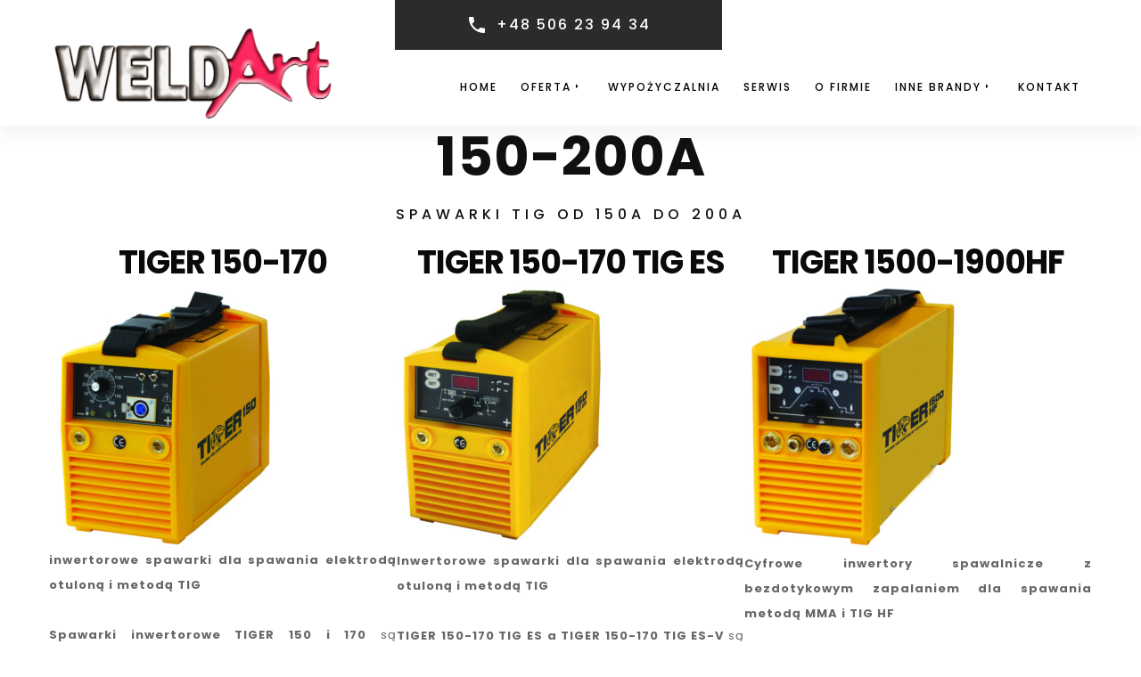

--- FILE ---
content_type: text/html; charset=utf-8
request_url: http://weldart.pl/150-200a1
body_size: 13810
content:
<!DOCTYPE html>
<html prefix="og: http://ogp.me/ns#" xmlns="http://www.w3.org/1999/xhtml" lang="en-gb"
    dir="ltr">
<head>
    <meta name="viewport" content="width=device-width, initial-scale=1.0" />
    <meta charset="utf-8">
	<meta name="generator" content="Powered by Website Builder Gridbox">
	<title>150-200A</title>
	<link href="http://weldart.pl/components/com_gridbox/assets/images/favicon.ico" rel="shortcut icon" type="image/vnd.microsoft.icon">
<link href="http://weldart.pl/components/com_gridbox/assets/css/storage/style-69.css?2024-08-28-18-41-27" rel="stylesheet" />
	<link href="http://weldart.pl/components/com_gridbox/libraries/slideshow/css/animation.css" rel="stylesheet" />
	<link href="/templates/gridbox/css/gridbox.css?2.15.0" rel="stylesheet" />
	<link href="/templates/gridbox/css/storage/responsive.css?2024-08-27-16-23-44" rel="stylesheet" />
	<link href="http://weldart.pl/templates/gridbox/css/storage/style-14.css?2024-08-27-16-23-44" rel="stylesheet" />
	<link href="//fonts.googleapis.com/css?family=Poppins:400,700,500,900,300&amp;subset=latin,cyrillic,greek,latin-ext,greek-ext,vietnamese,cyrillic-ext" rel="stylesheet" />
<script src="/media/mod_menu/js/menu-es5.min.js?bd49a86d95a31f4987427ba0dce7a515" nomodule defer></script>
	<script src="/media/vendor/jquery/js/jquery.min.js"></script>
	<script src="/components/com_gridbox/libraries/bootstrap/bootstrap.js"></script>
	<script src="http://weldart.pl/index.php?option=com_gridbox&amp;task=editor.loadModule&amp;module=gridboxLanguage&amp;2.15.0" async></script>
	<script src="/templates/gridbox/js/gridbox.js?2.15.0"></script>
	<script src="/index.php?option=com_gridbox&amp;task=editor.getItems&amp;id=69&amp;theme=14&amp;edit_type=&amp;view=page&amp;menuitem=183&amp;2024-08-27-16-23-44"></script>

    <style type="text/css">.ba-item.ba-item-scroll-to-top { bottom: 65px; position: fixed; visibility: hidden; z-index: 10000;}.ba-item.ba-item-scroll-to-top.visible-scroll-to-top { visibility: visible;}.ba-scroll-to-top { opacity: 0; margin-bottom: -50px; transition: opacity .3s linear, visibility .3s linear, margin-bottom .3s linear;}.visible-scroll-to-top .ba-scroll-to-top { opacity: 1 !important; margin-bottom: 0;}.ba-item-scroll-to-top .ba-scroll-to-top > i { cursor: pointer; line-height: 1em; text-align: center;}/* Scroll To Top Position Right */.scroll-btn-right { right: 25px;}.ba-store-wishlist-opened .scroll-btn-right { right: calc(25px + var(--body-scroll-width));}.lightbox-open .scroll-btn-right { right: 40px;}.scroll-btn-right .ba-edit-item.full-menu { transform: translate(-75%, -50%);}/* Scroll To Top Position Left */.scroll-btn-left { left: 25px;}.scroll-btn-left .ba-edit-item.full-menu { transform: translate(-25%, -50%);}/*/* Plugin Smooth Scrolling*/.ba-scroll-to i { text-align: center;}.ba-scroll-to i { line-height: 1em;}/*/* Main menu*/.main-menu > .add-new-item,.close-menu,.open-menu { display: none;}.mod-menu__sub,.nav-child { transition: all .5s ease;}.nav { margin: 0;}.main-menu .nav { font-size: 0; letter-spacing: 0; line-height: 0; list-style: none; margin-bottom: 0; padding-left: 0;}.main-menu .nav > li { display: inline-block; float: none; overflow: visible; text-decoration: none;}.vertical-menu .main-menu .nav > li { overflow: visible;}.main-menu .nav > li > a,.main-menu .nav > li > span { background: transparent; display: block;}.main-menu .nav > li > a:hover,.main-menu .nav > li > a:focus { background: transparent;}.mod-menu__sub,.nav-child { padding: 0; width: 250px;}li.deeper > span i.ba-icon-caret-right,li.deeper > a i.ba-icon-caret-right { color: inherit; font-size: inherit; line-height: inherit; padding: 0 5px;}.vertical-menu li.deeper > span i.ba-icon-caret-right,.vertical-menu li.deeper > a i.ba-icon-caret-right,.nav > li li.deeper > span i.ba-icon-caret-right,.nav > li li.deeper > a i.ba-icon-caret-right { float: right;}@-moz-document url-prefix() { .nav li.deeper > span i.ba-icon-caret-right, .nav li.deeper > a i.ba-icon-caret-right { float: right; } li.deeper > span i.ba-icon-caret-right, li.deeper > a i.ba-icon-caret-right { display: block; float: none; position: static; text-align: right; }}.deeper.parent > .mod-menu__sub,.deeper.parent > .nav-child { display: none;}.nav > .deeper.parent > .mod-menu__sub,.nav > .deeper.parent > .nav-child { padding: 0; position: absolute; z-index: 20;}.mod-menu__sub li > span,.mod-menu__sub li > a,.nav-child li > span,.nav-child li > a { display: block; padding: 10px 20px;}.mod-menu__sub > .deeper,.nav-child > .deeper { position: relative;}.mod-menu__sub li,.nav-child li { text-decoration: none; list-style: none;}.mod-menu__sub > .deeper:hover > .mod-menu__sub,.nav-child > .deeper:hover > .nav-child { left: 100%; position: absolute; top: 0px;}.nav li.deeper:hover > .mod-menu__sub,.megamenu-editing.megamenu-item > .tabs-content-wrapper .ba-section,.nav li:hover > .tabs-content-wrapper .ba-section,.nav li.deeper:hover > .nav-child { animation-fill-mode: none; animation-delay: 0s; box-sizing: border-box; display: block;}li.deeper >span,li.deeper > a { position: relative;}.ba-menu-backdrop { background-color: rgba(0,0,0, .1); bottom: 0; display: none; left: 0; position: fixed; right: 0; top: 0; z-index: 1;}.dropdown-left-direction { right: 0;}.child-dropdown-left-direction,.dropdown-left-direction ul { right: 100%; left: auto !important;}.dropdown-top-direction { transform: translateY(calc( 0px - var(--dropdown-top-diff) - 25px)); top: auto !important;}/* Menu With Icon */.ba-item-main-menu .nav li span i.ba-menu-item-icon,.ba-item-main-menu .nav li a i.ba-menu-item-icon,.menu li span i.ba-menu-item-icon,.menu li a i.ba-menu-item-icon { color: inherit; line-height: 0; margin-right: 10px; text-align: center; vertical-align: middle; width: 1em;}/* Megamenu */.megamenu-item .ba-section { max-width: 100%;}.megamenu-item > .mod-menu__sub,.ba-menu-wrapper > .tabs-content-wrapper,.megamenu-item > .tabs-content-wrapper,.megamenu-item > .nav-child { display: none !important; z-index: 999;}.row-with-megamenu .megamenu-editing.megamenu-item > .tabs-content-wrapper,.megamenu-item:hover >.tabs-content-wrapper { display: block !important;}.megamenu-item >.tabs-content-wrapper { position: absolute; top: 100%;}.vertical-menu .megamenu-item >.tabs-content-wrapper.ba-container { top: 0;}.megamenu-item >.tabs-content-wrapper:not(.ba-container) { max-width: none !important;}.megamenu-item >.tabs-content-wrapper:not(.ba-container) .ba-section { width: 100% !important;}.megamenu-item >.tabs-content-wrapper.ba-container:not(.megamenu-center) { margin: 0 !important;}.megamenu-item >.tabs-content-wrapper.ba-container { width: auto !important; max-width: none;}.mod-menu__sub > .megamenu-item .ba-icon-caret-right,.mod-menu__sub > .megamenu-item >.tabs-content-wrapper,.nav-child > .megamenu-item .ba-icon-caret-right,.nav-child > .megamenu-item >.tabs-content-wrapper { display: none !important;}.megamenu-item .ba-section { min-height: 50px;}/* Vertical layout menu */.vertical-menu .main-menu .nav > li { display: block; position: relative;}.vertical-menu .main-menu .nav > li.deeper.parent > .mod-menu__sub,.vertical-menu .megamenu-item > .tabs-content-wrapper.ba-container,.vertical-menu .main-menu .nav > li.deeper.parent > .nav-child { margin-left: 100% !important;}.vertical-menu .megamenu-item >.tabs-content-wrapper.ba-container.megamenu-center { padding: 0 !important; top: auto;}.vertical-menu .main-menu .nav > li.megamenu-item { align-items: center; display: flex;}.vertical-menu .main-menu .nav > li> span,.vertical-menu .main-menu .nav > li> a { width: 100%; box-sizing: border-box;}.vertical-menu .main-menu .nav > li .mod-menu__sub,.vertical-menu .main-menu .nav > li .nav-child { top: 0;}.megamenu-item > .tabs-content-wrapper { margin-left: calc(var(--menu-item-left-offset) * -1) !important;}.megamenu-item > .tabs-content-wrapper.ba-container { margin-left: 0 !important;}.megamenu-item > .tabs-content-wrapper.ba-container.megamenu-center { margin-left: calc(var(--menu-item-width) / 2 - var(--megamenu-width) / 2 - 50px) !important;}.ba-hamburger-menu >.main-menu .ba-overlay { z-index: -1;}/* Collapsible Vertical Menu*/.collapsible-vertical-submenu.vertical-menu .main-menu .nav > li.deeper.parent > .mod-menu__sub,.collapsible-vertical-submenu.vertical-menu .main-menu .nav > .deeper.parent .mod-menu__sub,.collapsible-vertical-submenu.vertical-menu .main-menu .nav > .deeper.parent .nav-child, .collapsible-vertical-submenu.vertical-menu .main-menu .menu > .deeper.parent .mod-menu__sub, .collapsible-vertical-submenu.vertical-menu .main-menu .menu > .deeper.parent .nav-child { box-sizing: border-box; display: block; margin-left: 0 !important; margin-top: 0; position: static; transform: none !important; width: 100% !important;}@keyframes visible-nav-child { 0% {max-height: 0; overflow: hidden;opacity: 0;} 99%{max-height: 400vh; overflow: visible; opacity: 1;} 100%{max-height: 400vh; overflow: visible; opacity: 1;}}.collapsible-vertical-submenu.vertical-menu .deeper.parent.visible-nav-child > ul.mod-menu__sub, .collapsible-vertical-submenu.vertical-menu .deeper.parent.visible-nav-child > .tabs-content-wrapper, .collapsible-vertical-submenu.vertical-menu .deeper.parent.visible-nav-child > ul.nav-child { animation: visible-nav-child .5s linear both!important; overflow: visible;}@keyframes hidden-nav-child { to{max-height: 0!important; overflow: hidden; opacity: 0;}}.collapsible-vertical-submenu.vertical-menu .deeper.parent.hidden-nav-child > ul.mod-menu__sub, .collapsible-vertical-submenu.vertical-menu .deeper.parent.hidden-nav-child > .tabs-content-wrapper, .collapsible-vertical-submenu.vertical-menu .deeper.parent.hidden-nav-child > ul.nav-child { animation: hidden-nav-child .3s linear both !important; box-sizing: border-box;}.collapsible-vertical-submenu.vertical-menu .deeper.parent:not(.visible-nav-child) > ul.mod-menu__sub, .collapsible-vertical-submenu.vertical-menu .deeper.parent:not(.visible-nav-child) > .tabs-content-wrapper, .collapsible-vertical-submenu.vertical-menu .deeper.parent:not(.visible-nav-child) > ul.nav-child { max-height: 0 !important; overflow: hidden; padding-top: 0 !important; padding-bottom: 0 !important;}.collapsible-vertical-submenu.vertical-menu .deeper.parent.visible-nav-child > span i:not(.ba-menu-item-icon):before, .collapsible-vertical-submenu.vertical-menu .deeper.parent.visible-nav-child > a i:not(.ba-menu-item-icon):before { transform: rotate(90deg);}.collapsible-vertical-submenu.vertical-menu .deeper.parent > span i:before, .collapsible-vertical-submenu.vertical-menu .deeper.parent > a i:before { align-items: center; display: inline-flex; justify-content: center; transition: all .15s linear; width: 1em;}@keyframes notification-in { from {bottom: 0; transform: translateY(100%); opacity: 0;}}#system-message { animation: notification-in .4s cubic-bezier(.25,.98,.26,.99) both; border-radius: 6px; border: none; bottom: 50px; box-shadow: 0 10px 30px rgba(0,0,0,0.3); color: #fff; display: block; opacity: 1; overflow: hidden; padding: 0; position: fixed; right: 50px; text-shadow: none; visibility: visible; z-index: 1510;}#system-message-container .alert { background: #02adea; display: inline-block; padding: 40px 25px; width: 250px;}#system-message-container .alert.alert-warning,#system-message-container .alert.alert-danger,#system-message-container .alert.alert-error { background-color: #ff776f;;}#system-message .alert-heading { color: #fff; display: block; font-size: 14px; font-weight: bold; letter-spacing: 0; line-height: 16px; margin: 0 0 15px !important; text-align: left; text-decoration: none; text-transform: uppercase;}#system-message > div .alert-message { color: #fff; font-size: 14px; font-weight: 500; line-height: 24px; margin: 0; opacity: .6; word-break: break-word;}#system-message .alert:before,#system-message .close { color: #fff; opacity: 1; padding: 8px; position: absolute; right: 5px; text-shadow: none; top: 0; opacity: 0;}#system-message > .alert:before { content: '\e04a'; display: inline-block; font: normal normal normal 24px/1 'balbooa-family'; opacity: 1; padding: 13px 10px;}/*/* Plugin Content Slider*/.ba-item-content-slider > .slideshow-wrapper > .ba-slideshow > .slideshow-content > .item > a,.ba-item-content-slider > .slideshow-wrapper > .ba-slideshow > .slideshow-content > .item > .ba-slideshow-img { bottom: 0; left: 0; position: absolute; right: 0; top: 0;}.ba-item-content-slider > .slideshow-wrapper > .ba-slideshow > .slideshow-content > .item > .ba-slideshow-img { overflow: hidden;}.ba-item-content-slider > .slideshow-wrapper > .ba-slideshow > .slideshow-content > .item.active > a { z-index: 5;}.column-wrapper .ba-item-content-slider .ba-slideshow-img + .ba-grid-column { align-content: center; align-items: center;}.column-wrapper .ba-item-content-slider .ba-slideshow-img + .ba-grid-column:not(.column-horizontal-direction) { justify-content: center !important;}.column-wrapper .ba-item-content-slider .ba-slideshow-img + .ba-grid-column > .empty-item { display: none;}/*/* Plugin Carousel*/.ba-slideshow-caption > a { bottom: 0; left: 0; position: absolute; right: 0; top: 0;}.ba-slideshow-caption > div > *:not(.ba-overlay-slideshow-button) { position: relative;}ul.ba-slideset { margin: 0; overflow: hidden; padding: 0;}.ba-item:not(.ba-item-slideshow):not(.ba-item-feature-box) .empty-content:not(.slideshow-button):not(.ba-feature-button) { display: none;}.ba-item-recently-viewed-products .ba-slideset.carousel-type:not(.slideset-loaded) .slideshow-content > li:not(.active),.ba-item-related-posts-slider .ba-slideset.carousel-type:not(.slideset-loaded) .slideshow-content > li:not(.active),.ba-item-recent-posts-slider .ba-slideset.carousel-type:not(.slideset-loaded) .slideshow-content > li:not(.active),.ba-item-carousel .ba-slideset:not(.slideset-loaded) .slideshow-content > li:not(.active),.ba-item-slideset .ba-slideset:not(.slideset-loaded) .slideshow-content > li:not(.active) { display: none;}.ba-item-recently-viewed-products .ba-slideset.carousel-type .slideshow-content > li,.ba-item-related-posts-slider .ba-slideset.carousel-type .slideshow-content > li,.ba-item-recent-posts-slider .ba-slideset.carousel-type .slideshow-content > li,.ba-item-carousel .slideshow-content > li,.ba-item-slideset .slideshow-content > li { display: inline-block; line-height: 0; position: absolute; text-decoration: none;}.ba-slideset .slideshow-content { overflow: hidden; position: relative;}.ba-slideset .slideshow-content li { opacity: 1 !important; transition: left .75s linear; visibility: hidden;}.ba-item-recently-viewed-products .slideshow-type.ba-slideset .slideshow-content li,.ba-item-related-posts-slider .slideshow-type.ba-slideset .slideshow-content li,.ba-item-recent-posts-slider .slideshow-type.ba-slideset .slideshow-content li { visibility: visible;}.ba-item-recently-viewed-products .ba-slideset.carousel-type .slideshow-content > li.active,.ba-item-related-posts-slider .ba-slideset.carousel-type .slideshow-content > li.active,.ba-item-recent-posts-slider .ba-slideset.carousel-type .slideshow-content > li.active,.ba-item-carousel .slideset-out-animation,.ba-item-carousel .slideshow-content li.active,.ba-slideset .slideset-out-animation,.ba-slideset .slideshow-content li.active { visibility: visible;}.ba-slideset:not(.caption-over) li.active { z-index: 1;}.ba-item-recently-viewed-products ul.carousel-type .slideshow-content:not([style*="transition: none"]) li.item,.ba-item-related-posts-slider ul.carousel-type .slideshow-content:not([style*="transition: none"]) li.item,.ba-item-recent-posts-slider ul.carousel-type .slideshow-content:not([style*="transition: none"]) li.item { will-change: transform;}.ba-item-slideset .ba-slideset,.ba-item-carousel .ba-slideset { cursor: grab !important;}.ba-item-slideset ul:not(.slideset-loaded) li,.ba-item-carousel ul:not(.slideset-loaded) li,.ba-item-recent-posts-slider ul.carousel-type:not(.slideset-loaded) li,.ba-item-related-posts-slider ul.carousel-type:not(.slideset-loaded) li,.ba-item-recently-viewed-products ul.carousel-type:not(.slideset-loaded) li { position: relative; float:left;} /* Image */.ba-slideshow-img { background-position: 50% 50%; background-repeat: no-repeat;}.lightbox-enabled .ba-slideshow-img { cursor: zoom-in;}.ba-item-slideshow .ba-overlay,.ba-item-slideshow .lightbox-enabled .ba-slideshow-caption,.caption-over .lightbox-enabled .ba-slideshow-caption { pointer-events: none;}/* Caption */.slideset-inner { position: relative;}.ba-slideshow-caption { background-repeat: no-repeat; display: flex; flex-direction: column; flex-grow: 1; justify-content: center;}.ba-item-recently-viewed-products .ba-slideset:not(.slideshow-type) .ba-slideshow-caption,.ba-item-related-posts-slider .ba-slideset:not(.slideshow-type) .ba-slideshow-caption,.ba-item-recent-posts-slider .ba-slideset:not(.slideshow-type) .ba-slideshow-caption { animation: none;}.ba-item-recently-viewed-products .ba-slideset:not(.caption-over):not(.slideshow-type) .ba-slideshow-caption,.ba-item-related-posts-slider .ba-slideset:not(.caption-over):not(.slideshow-type) .ba-slideshow-caption,.ba-item-carousel .ba-slideset:not(.caption-over) li .ba-slideshow-caption ,.ba-item-recent-posts-slider .ba-slideset:not(.caption-over):not(.slideshow-type) .ba-slideshow-caption { height: var(--carousel-caption-height); justify-content: flex-start;}.ba-item-recently-viewed-products .carousel-type .ba-slideshow-caption > *,.ba-item-related-posts-slider .carousel-type .ba-slideshow-caption > *,.ba-item-recent-posts-slider .carousel-type .ba-slideshow-caption > *,.ba-item-carousel .ba-slideshow-caption > *,.ba-item-slideset .ba-slideshow-caption > * { padding: 0 30px;}.slideshow-button { line-height: 0; font-size: 0;}.com_gridbox .slideshow-button a { line-height: initial;}/* Caption Over */.ba-item-recently-viewed-products .caption-over .ba-slideshow-caption,.ba-item-related-posts-slider .caption-over .ba-slideshow-caption,.ba-item-recent-posts-slider .caption-over .ba-slideshow-caption,.ba-item-slideset .caption-over .ba-slideshow-caption,.ba-item-carousel .caption-over .ba-slideshow-caption { bottom: 0; left: 0; overflow: hidden; position: absolute; right: 0; top: 0;}/* Caption hover */.ba-item-recently-viewed-products .caption-hover .ba-slideshow-caption,.ba-item-related-posts-slider .caption-hover .ba-slideshow-caption,.ba-item-recent-posts-slider .caption-hover .ba-slideshow-caption,.ba-item-slideset .caption-hover .ba-slideshow-caption,.ba-item-carousel .caption-hover.caption-over .ba-slideshow-caption { opacity: 0; visibility: hidden; transition: all .3s 0s ease-in-out;}.ba-item-recently-viewed-products .ba-slideset:not(.caption-over) li.active .ba-slideshow-caption,.ba-item-recently-viewed-products .caption-over.caption-hover li:hover .ba-slideshow-caption,.ba-item-related-posts-slider .ba-slideset:not(.caption-over) li.active .ba-slideshow-caption,.ba-item-related-posts-slider .caption-over.caption-hover li:hover .ba-slideshow-caption,.ba-item-recent-posts-slider .ba-slideset:not(.caption-over) li.active .ba-slideshow-caption,.ba-item-recent-posts-slider .caption-over.caption-hover li:hover .ba-slideshow-caption,.ba-item-slideset .ba-slideset:not(.caption-over) li.active .ba-slideshow-caption,.ba-item-slideset .caption-over.caption-hover li:hover .ba-slideshow-caption,.ba-item-carousel .caption-over.caption-hover li:hover .ba-slideshow-caption { opacity: 1; visibility: visible;}.ba-item-slideset .ba-slideset:not(.caption-over) li:not(.active) .ba-btn-transition { transition: none;}.ba-slideset .ba-slideset-dots { position: static; padding-top: 20px;}/*/* Plugin Recent Posts Slider*/.ba-item-recently-viewed-products .ba-blog-post-title a,.ba-item-related-posts-slider .ba-blog-post-title a,.ba-item-recent-posts-slider .ba-blog-post-title a { color: inherit; text-decoration: inherit;}.ba-item-recently-viewed-products .ba-slideshow-img,.ba-item-related-posts-slider .ba-slideshow-img,.ba-item-recent-posts-slider .ba-slideshow-img { position: relative; width: 100%;}.ba-item-recently-viewed-products .ba-slideshow-img a,.ba-item-related-posts-slider .ba-slideshow-img a,.ba-item-recent-posts-slider .ba-slideshow-img a { bottom: 0; left: 0; position: absolute; right: 0; top: 0;}/*/* Plugin Slideshow*/.ba-item-recently-viewed-products .slideshow-type,.ba-item-related-posts-slider .slideshow-type,.ba-item-recent-posts-slider .slideshow-type,ul.ba-slideshow { box-sizing: border-box; height: 100%; list-style: none; margin: 0; overflow: hidden; padding: 0; position: relative; width: 100%;}.ba-item-slideshow ul.ba-slideshow { overflow: visible;}.ba-item-content-slider ul.ba-slideshow .slideshow-content,.ba-item-slideshow ul.ba-slideshow,.ba-item-content-slider ul.ba-slideshow { min-height: inherit;}.ba-item-product-slideshow ul.ba-slideshow .slideshow-content,.ba-item-field-slideshow ul.ba-slideshow,.ba-item-field-slideshow ul.ba-slideshow .slideshow-content,.ba-item-slideshow ul.ba-slideshow .slideshow-content { min-height: inherit; overflow: hidden; position: relative;}.ba-item-product-slideshow .slideshow-wrapper.dots-position-outside:not(.ba-left-thumbnails-navigation) .ba-slideshow-dots,.ba-item-field-slideshow .slideshow-wrapper.dots-position-outside:not(.ba-left-thumbnails-navigation) .ba-slideshow-dots,.ba-item-slideshow .slideshow-wrapper.dots-position-outside:not(.ba-left-thumbnails-navigation) .ba-slideshow-dots { margin-top: 20px; overflow: hidden; position: static;}.ba-item-product-slideshow .slideshow-content .item,.ba-item-product-slideshow .slideshow-content,.ba-item-field-slideshow .slideshow-content .item,.ba-item-field-slideshow .slideshow-content,.ba-item-related-posts-slider .slideshow-type .slideshow-content .item,.ba-item-related-posts-slider .slideshow-type .slideshow-content,.ba-item-recently-viewed-products .slideshow-type .slideshow-content .item,.ba-item-recently-viewed-products .slideshow-type .slideshow-content,.ba-item-recent-posts-slider .slideshow-type .slideshow-content .item,.ba-item-recent-posts-slider .slideshow-type .slideshow-content,.ba-item-slideshow .slideshow-content .item,.ba-item-slideshow .slideshow-content { height: 100%; width: 100%;}.ba-item-recently-viewed-products .slideshow-type .slideshow-content .item:not(.active):not(.ba-next):not(.ba-prev):not(.ba-left):not(.ba-right),.ba-item-related-posts-slider .slideshow-type .slideshow-content .item:not(.active):not(.ba-next):not(.ba-prev):not(.ba-left):not(.ba-right),.ba-item-content-slider > .slideshow-wrapper > .ba-slideshow > .slideshow-content > .item:not(.active):not(.ba-next):not(.ba-prev):not(.ba-left):not(.ba-right),.ba-item-recent-posts-slider .slideshow-type .slideshow-content .item:not(.active):not(.ba-next):not(.ba-prev):not(.ba-left):not(.ba-right),.ba-item-slideshow .slideshow-content .item:not(.active):not(.ba-next):not(.ba-prev):not(.ba-left):not(.ba-right) { display: none;}.ba-item-product-slideshow .ba-slideshow-img,.ba-item-field-slideshow .ba-slideshow-img,.ba-item-related-posts-slider .slideshow-type .ba-slideshow-img,.ba-item-recently-viewed-products .slideshow-type .ba-slideshow-img,.ba-item-recent-posts-slider .slideshow-type .ba-slideshow-img,.ba-item-slideshow .ba-slideshow-img { align-items: center; background-position: 50% 50%; background-repeat: no-repeat; bottom: 0; display: flex; justify-content: center; left: 0; overflow: hidden; position: absolute; right: 0; top: 0; z-index: 1;}.ba-item-content-slider .ba-slideshow-img + .ba-grid-column,.ba-item-related-posts-slider .slideshow-type .ba-slideshow-caption,.ba-item-recently-viewed-products .slideshow-type .ba-slideshow-caption,.ba-item-recent-posts-slider .slideshow-type .ba-slideshow-caption,.ba-item-slideshow .ba-slideshow-caption { bottom: 0; box-sizing: border-box; display: none; flex-direction: column; justify-content: center; left: 0; width: 100%; max-width: 1170px; margin: 0 auto; overflow: visible; padding: 100px; position: absolute; right: 0; top: 0; z-index: 5;}.ba-item-content-slider .ba-slideshow-img + .ba-grid-column { bottom: auto; max-width: none; min-height: 100%; top: auto;}.ba-item-related-posts-slider .slideshow-type .active > .ba-slideshow-caption,.ba-item-recently-viewed-products .slideshow-type .active > .ba-slideshow-caption,.ba-item-recent-posts-slider .slideshow-type .active > .ba-slideshow-caption,.ba-item-slideshow .active > .ba-slideshow-caption { display: flex;}.slideshow-description-wrapper .ba-slideshow-description,.slideshow-title-wrapper *,.slideshow-button a { display: inline-block;}.slideshow-description-wrapper .ba-slideshow-description,.slideshow-title-wrapper * { text-align: inherit; width: 100%;}.ba-slideset-nav,.ba-slideshow-nav { height: 0; position: absolute; top: 50%; width: 100%; z-index: 5;}.ba-slideset-nav a,.ba-slideshow-nav a { box-sizing: content-box; position: absolute; text-align: center; transform: translateY(-50%);}.slideset-btn-next,.slideshow-btn-next { margin: 0; right: 20px;}.slideset-btn-prev,.slideshow-btn-prev { left: 20px;}.ba-slideset-dots,.ba-slideshow-dots { bottom: 20px; box-sizing: border-box; color: #fff; display: flex; justify-content: center; padding: 5px; position: absolute; width: 100%; z-index: 9;}.ba-slideset-dots > div,.ba-slideshow-dots > div { transition: color .3s ;}.com_gridbox .ba-slideshow-dots { z-index: 7;}.ba-testimonials .ba-slideset-dots { position: static;}.ba-slideshow-dots.disabled-dots { display: none;}.show-hidden-elements .ba-slideset-dots,.show-hidden-elements .ba-slideshow-dots { display: flex;}.ba-slideset-dots > div:not(:first-child),.ba-slideshow-dots > div:not(:first-child) { margin-left: 1em;}.ba-slideset-dots > div,.ba-slideshow-dots > div { cursor: pointer; text-align: center; -webkit-tap-highlight-color: transparent;}.slideshow-type.ba-item-slideshow .ba-overlay { z-index: 4;}.ba-item-recently-viewed-products ul:not(.slideshow-type) + .ba-overlay,.ba-item-related-posts-slider ul:not(.slideshow-type) + .ba-overlay,.ba-item-recent-posts-slider ul:not(.slideshow-type) + .ba-overlay { display: none;}.ba-item-recently-viewed-products .slideshow-type + .ba-overlay,.ba-item-related-posts-slider .slideshow-type + .ba-overlay,.ba-item-recent-posts-slider .slideshow-type + .ba-overlay { z-index: 4}body:not(.gridbox) .slideset-wrapper .empty-list,body:not(.gridbox) .slideshow-wrapper .empty-list { display: none;}.ba-item-content-slider.ba-item .slideshow-wrapper .ba-slideshow:not(.ba-fade-in):not(.ba-ken-burns) li.ba-next > .ba-overlay,.ba-item-content-slider.ba-item .slideshow-wrapper .ba-slideshow:not(.ba-fade-in):not(.ba-ken-burns) li.ba-prev > .ba-overlay,.ba-item-content-slider.ba-item .slideshow-wrapper li.active > .ba-overlay,.slideshow-wrapper > .ba-overlay { min-height: inherit; z-index: 3}.ba-item-content-slider.ba-item .slideshow-wrapper li.active > .ba-overlay,.slideshow-wrapper > .ba-overlay { min-height: inherit; z-index: 3}.ba-item-content-slider.ba-item .slideshow-wrapper li > .ba-overlay { min-height: auto;}.ba-item-content-slider.ba-item .slideshow-wrapper li.active .ba-grid-column > .ba-overlay,.ba-item-content-slider.ba-item .slideshow-wrapper .ba-ken-burns li:not(.active) > .ba-overlay { z-index: 0;}/* Slideshow Thumbnails */.slideshow-wrapper:not(.ba-left-thumbnails-navigation) .ba-slideshow-dots.thumbnails-dots { grid-template-columns: repeat(var(--dots-count), calc((100% - (var(--thumbnails-count) - 1) * 20px) / var(--thumbnails-count))); height: var(--bottom-thumbnails-height);}.slideshow-wrapper:not(.ba-left-thumbnails-navigation):not(.dots-position-outside) .ba-slideshow-dots.thumbnails-dots { grid-template-columns: repeat(var(--dots-count), calc((100% - ((var(--thumbnails-count) - 1) * 20px + 40px)) / var(--thumbnails-count)));}.slideshow-wrapper.ba-left-thumbnails-navigation { --left-thumbnails-width: var(--left-thumbnails-width);}.slideshow-wrapper.ba-left-thumbnails-navigation .ba-slideshow-dots.thumbnails-dots { grid-template-rows: repeat(var(--dots-count), calc((100% - (var(--thumbnails-count) - 1) * 20px) / var(--thumbnails-count)));}.ba-left-thumbnails-navigation:not(.dots-position-outside) .ba-slideshow-dots.thumbnails-dots { grid-template-rows: repeat(var(--dots-count), calc((100% - ((var(--thumbnails-count) - 1) * 20px + 20px)) / var(--thumbnails-count)));}.ba-slideshow-dots.thumbnails-dots { display: grid; cursor: grab; grid-auto-flow: column; grid-column-gap: 20px; overflow: hidden; justify-content: normal; padding: 0;}.ba-slideshow-dots.thumbnails-dots.disable-move { cursor: default;}.ba-slideshow-dots.thumbnails-dots.disable-move.center-align:not(.count-matched) { justify-content: center;}.ba-slideshow-dots.thumbnails-dots.disable-move.right-align:not(.count-matched) { justify-content: end;}.ba-left-thumbnails-navigation .ba-slideshow-dots.thumbnails-dots.disable-move.center-align:not(.count-matched),.ba-left-thumbnails-navigation .ba-slideshow-dots.thumbnails-dots.disable-move.right-align:not(.count-matched) { justify-content: initial;}.ba-slideshow-dots.thumbnails-dots > div { background-position: center; background-repeat: no-repeat; line-height: 0; margin-left: 0!important; position: relative; will-change: transform;}.move-started > * { pointer-events: none;}.slideshow-wrapper:not(.dots-position-outside):not(.ba-left-thumbnails-navigation) .ba-slideshow-dots.thumbnails-dots > div { transform: translateX(20px);}.slideshow-wrapper:not(.dots-position-outside):not(.ba-left-thumbnails-navigation) .ba-slideshow-dots.thumbnails-dots.center-align.disable-move:not(.count-matched) > div { transform: translateX(0px);}.slideshow-wrapper:not(.dots-position-outside):not(.ba-left-thumbnails-navigation) .ba-slideshow-dots.thumbnails-dots.right-align.disable-move:not(.count-matched) > div { transform: translateX(-20px);}.slideshow-wrapper:not(.dots-position-outside).ba-left-thumbnails-navigation .ba-slideshow-dots.thumbnails-dots > div { transform: translateY(20px);}.ba-item-product-gallery .ba-instagram-image:not(:hover) .ba-simple-gallery-image:after,.ba-slideshow-dots.thumbnails-dots > div.ba-icons:before { opacity: 0;}.ba-item-product-gallery .ba-simple-gallery-image:after,.ba-slideshow-dots.thumbnails-dots > div:after { background: #fff; bottom: 0; content: ""; left: 0; opacity: 0.3; position: absolute; right: 0; top: 0; transition: .3s; z-index: 1;}.ba-item-product-gallery .ba-simple-gallery-image:after { z-index: 0;}.ba-slideshow-dots.thumbnails-dots > div.active:after,.ba-slideshow-dots.thumbnails-dots > div:hover:after { opacity: 0;}.empty-content ~ .ba-slideshow-dots.thumbnails-dots { display: none;}/* Slideshow Thumbnails Left */.ba-left-thumbnails-navigation .ba-slideshow-dots.thumbnails-dots { bottom: 0; grid-auto-flow: row !important; grid-row-gap: 20px !important; left: 0; margin: 0 !important; position: absolute; top: 0; width: var(--left-thumbnails-width) !important;}.ba-left-thumbnails-navigation:not(.dots-position-outside) .ba-slideshow-dots.thumbnails-dots { left: 20px; bottom: 20px;}.ba-left-thumbnails-navigation .ba-slideshow { display: flex !important; flex-direction: row-reverse !important;}.ba-item-product-slideshow .ba-slideshow { min-height: inherit;}.ba-left-thumbnails-navigation .ba-slideshow-dots.thumbnails-dots > div { transform: translateX(0);}.ba-left-thumbnails-navigation.dots-position-outside .ba-slideshow-dots.thumbnails-dots .slideshow-content { margin-left: 20px !important;}.ba-left-thumbnails-navigation.dots-position-outside .ba-slideshow-dots.thumbnails-dots { width: var(--left-thumbnails-width) !important;}.ba-left-thumbnails-navigation.dots-position-outside .ba-slideshow-nav,.ba-left-thumbnails-navigation.dots-position-outside .ba-slideshow .ba-overlay { left: calc(var(--left-thumbnails-width) + 20px) !important;}.ba-left-thumbnails-navigation.dots-position-outside .ba-slideshow-nav { width: calc(100% - (calc(var(--left-thumbnails-width) + 20px))) !important;}.ba-left-thumbnails-navigation:not(.dots-position-outside) .ba-slideshow-nav { width: calc(100% - (calc(var(--left-thumbnails-width) + 40px))) !important;}.ba-left-thumbnails-navigation.dots-position-outside .ba-overlay { left: calc(var(--left-thumbnails-width) + 20px) !important;}.ba-left-thumbnails-navigation.dots-position-outside .slideshow-content { margin-left: calc(20px + var(--left-thumbnails-width)) !important;}@keyframes instagram-out { to {opacity: 0;}}.carousel-modal.image-lightbox-out .instagram-fade-animation { animation: instagram-out .3s both ease-in-out !important; opacity: 1;}.content-text table { width: 100% !important;}.content-text * { word-break: normal;}.content-text pre { border: 1px solid var(--border); margin: 0; max-height: 400px; overflow-x: hidden; overflow-y: scroll; padding: 50px; text-decoration: none !important; text-transform: none !important; white-space: pre-wrap; word-break: break-all;}.content-text pre code { font-family: inherit;}.ba-copy-to-clipboard i,.ba-item-text a { transition: .3s}.ba-copy-to-clipboard:hover i { opacity: .5;}span.ba-copy-to-clipboard { bottom: 10px; cursor: pointer; font-size: 28px; line-height: 0; position: absolute; right: 25px;}/*/* Plugin Button*/.ba-button-wrapper a { text-decoration: none;}.ba-item-categories .ba-blog-post .ba-app-sub-category a,.ba-blog-post-add-to-cart,.event-calendar-events-list a,.ba-post-navigation-info a,.intro-post-wrapper .intro-post-info > span a,.ba-item-icon-list .ba-icon-list-wrapper ul li a *,.ba-post-author-title a,.ba-item-one-page-menu a,.ba-item-main-menu a,.ba-item-main-menu .separator,.ba-item-tabs .nav-tabs a,.ba-blog-post-info-wrapper > span a,.intro-post-wrapper > span a,.ba-blog-post-title a,.ba-item-overlay-section .ba-button-wrapper .ba-btn-transition,.ba-btn-transition { cursor: pointer; transition: color .3s ease-in-out, background .3s ease-in-out;}.ba-item-main-menu .separator { cursor: default;}.ba-button-wrapper a { display: inline-flex; align-items: center;}.ba-item-scroll-to .ba-btn-transition span + i,.ba-item-overlay-section .ba-btn-transition span + i,.ba-item-button .ba-btn-transition span + i { color: inherit; line-height: 1em; text-align: center; width: 1em;}.empty-textnode + i,.ba-item-overlay-section .empty-textnode + i,.ba-btn-transition .empty-textnode + i { margin: 0 !important;}.ba-item-overlay-section,.ba-item-image { line-height: 0 !important;}.ba-image-wrapper > a,.ba-image-wrapper { line-height: 0; display: block;}.ba-image-wrapper { box-sizing: border-box; max-width: 100%;}.ba-image-wrapper img.ba-lightbox-item-image { cursor: zoom-in;}.ba-item-image-field .ba-image-wrapper,.ba-item-overlay-section .ba-image-wrapper,.ba-item-image .ba-image-wrapper { display: inline-block; position: relative;}.ba-item-image-field .ba-image-wrapper img,.ba-item-overlay-section .ba-image-wrapper img,.ba-item-image .ba-image-wrapper img { width: 100% !important;}.ba-image-item-caption,.ba-simple-gallery-caption { opacity: 0;}.ba-item-image .ba-image-wrapper.visible-image-caption .ba-image-item-caption,.ba-item-overlay-section .ba-image-wrapper:hover .ba-image-item-caption,.ba-item-image .ba-image-wrapper:hover .ba-image-item-caption,.ba-instagram-image:hover .ba-simple-gallery-caption { opacity: 1;}.ba-item-image .ba-image-wrapper.visible-image-caption .ba-image-item-caption,.ba-item-image .ba-image-wrapper.visible-image-caption:hover img { transform: none !important;}.ba-item-overlay-section img,.ba-image-item-caption,.ba-item-image .ba-image-wrapper img,.ba-image-item-caption .ba-caption-overlay,.ba-instagram-image .ba-caption-overlay,.ba-simple-gallery-caption { transition-duration: var(--transition-duration); transition-property: all;}.ba-image-item-caption,.ba-image-item-caption .ba-caption-overlay,.ba-simple-gallery-image,.ba-simple-gallery-caption .ba-caption-overlay,.ba-simple-gallery-caption { bottom: 0; display: flex; flex-direction: column; justify-content: center; left: 0; padding: 20px; position: absolute; right: 0; top: 0;}.ba-btn-transition + .ba-image-item-caption { pointer-events: none;}.ba-image-item-caption .ba-caption-overlay,.ba-simple-gallery-image { padding: 0;}.ba-item .ba-image-wrapper,.ba-item-simple-gallery .ba-instagram-image { overflow: hidden; transform: translate3d(0, 0, 0);}.ba-image-item-caption *:not(.ba-caption-overlay),.ba-simple-gallery-caption *:not(.ba-caption-overlay){ z-index: 1;}@keyframes fadeIn { 0% { opacity: 0; } 100% { opacity: 1; }}.ba-item-content-slider .active .fadeIn,.fadeIn { animation-name: fadeIn;}@keyframes fadeInUp { 0% { opacity: 0; transform: translate3d(0,10%,0); } 100% { opacity: 1; transform: none; }}.ba-item-content-slider .active .fadeInUp,.fadeInUp { animation-name: fadeInUp;}</style>

    <script>
        var JUri = 'http://weldart.pl/',
            breakpoints = {"laptop":1440,"tablet":1280,"tablet-portrait":1024,"phone":768,"phone-portrait":420},
            menuBreakpoint = '1024' * 1,
            disableResponsive = false,
            google_fonts = 1,
            gridboxVersion = '2.15.0',
            themeData = {"id":"69","theme":"14","page":{"option":"com_gridbox","view":"page","id":"69"}};
    </script>
	<meta property="og:type" content="article" />
	<meta property="og:title" content="150-200A">
	<meta property="og:description" content="">
	<meta property="og:url" content="">
	<meta property="og:image" content="">

	<link href="http://weldart.pl/templates/gridbox/library/icons/material/material.css" rel="stylesheet" type="text/css">
	<script src="http://weldart.pl/components/com_gridbox/libraries/modules/initItems.js?2.15.0"></script>
	<script src="http://weldart.pl/components/com_gridbox/libraries/scrolltop/scrolltop.js?2.15.0"></script>
	<script src="http://weldart.pl/components/com_gridbox/libraries/modules/initscroll-to-top.js?2.15.0"></script>
	<script src="http://weldart.pl/components/com_gridbox/libraries/modules/initimage.js?2.15.0"></script>
	<script src="http://weldart.pl/components/com_gridbox/libraries/modules/initmenu.js?2.15.0"></script>
	<script src="http://weldart.pl/components/com_gridbox/libraries/modules/initText.js?2.15.0"></script>
	<script src="http://weldart.pl/components/com_gridbox/libraries/slideshow/js/slideshow.js?2.15.0"></script>
	<script src="http://weldart.pl/components/com_gridbox/libraries/modules/initslideshow.js?2.15.0"></script></head>
<body class="com_gridbox page ">
    <div class="ba-overlay"></div>
    <header class="header ">
        <div class="ba-wrapper">
    <div class="ba-section row-fluid" id="item-179497138800" data-effect="">
        <div class="ba-overlay"></div>
        
        
        <div class="ba-section-items">
            
        
<div class="ba-row-wrapper">
    <div class="ba-row row-fluid" id="item-1680600789866" data-effect="">
        <div class="ba-overlay"></div>
        
        
        
    
<div class="column-wrapper">
            <div class="ba-grid-column-wrapper ba-col-4 ba-sm-pt-5 ba-sm-pt-order-1" data-span="4">
                <div class="ba-grid-column" id="item-1680600789867" data-effect="">
                    <div class="ba-overlay"></div>
                    
                    
                    
<div class="ba-item-scroll-to-top ba-item scroll-btn-right" id="item-14990684430">
	<div class="ba-scroll-to-top">
        <i class="ba-btn-transition zmdi zmdi-chevron-up"></i>
    </div>
	
</div>
                    
                </div>
            </div>
            
            <div class="ba-grid-column-wrapper ba-col-7 ba-sm-pt-1" data-span="7" style="">
                <div class="ba-grid-column column-content-align-middle column-horizontal-align-right" id="item-1680600789868" data-effect="">
                    <div class="ba-overlay"></div>
                    
                    
                    
<div class="ba-item-button ba-item" id="item-1720551137393" data-effect="">
	<div class="ba-button-wrapper">
        <a class="ba-btn-transition" href="tel:+48506239434">
            <span>+48 506 23 94 34</span>
        <i class="zmdi zmdi-phone "></i></a>
    </div>
	
    
</div>

                    
                </div>
            </div>
            
            <div class="ba-grid-column-wrapper ba-col-1" data-span="1" style="">
                <div class="ba-grid-column" id="item-1720550845861" data-effect="">
                    <div class="ba-overlay"></div>
                    
                    
                    
                    
                </div>
            </div>
        </div>
</div>
</div>
<div class="ba-row-wrapper ba-container">
    <div class="ba-row row-fluid" id="item-17205507824000" data-effect="">
        <div class="ba-overlay"></div>
        
        
        
    
<div class="column-wrapper">
            <div class="ba-grid-column-wrapper ba-col-4 ba-sm-pt-5 ba-sm-pt-order-1" data-span="4">
                <div class="ba-grid-column column-content-align-bottom" id="item-17205507824013" data-effect="">
                    <div class="ba-overlay"></div>
                    
                    
                    <div class="ba-item-image ba-item" id="item-17205507824001" data-effect="">
	<div class="ba-image-wrapper ba-fade">
        <a class="ba-btn-transition" target="_self" href="/"><img src="http://weldart.pl/images/weldart-removebg-preview--1-.png" alt="" width="100" height="100"></a>
        <div class="ba-image-item-caption">
            <div class="ba-caption-overlay"></div>
            
            
        </div>
    </div>
	
    
</div>

                    
                </div>
            </div>
            
            <div class="ba-grid-column-wrapper ba-col-8 ba-sm-pt-1" data-span="8">
                <div class="ba-grid-column column-content-align-top" id="item-17205507824014" data-effect="">
                    <div class="ba-overlay"></div>
                    
                    
                    
<div class="ba-item-main-menu ba-item" id="item-17205507824003" data-effect="">
<div class="ba-menu-wrapper collapsible-vertical-submenu ba-hamburger-menu ba-collapse-submenu">
<div class="main-menu hide-menu" style="">
<div class="close-menu"><i class="ba-icons ba-icon-close"></i></div>
<div class="integration-wrapper">
<ul class="mod-menu mod-list nav ">
<li class="nav-item item-195 default"><a href="/">HOME</a></li>
<li class="nav-item item-176 deeper parent megamenu-item">
<div class="ba-wrapper tabs-content-wrapper megamenu-center" data-id="item-17205507824015" data-megamenu="item-176" style="--menu-item-left-offset: 636.1875px; --menu-item-width: 97px; width: 1417px;"><div class="ba-section row-fluid fadeInUp" id="item-17205507824015" data-effect="">
<div class="ba-overlay"></div>
<div class="ba-section-items"><div class="ba-row-wrapper ba-container" style="--row-sticky-offset: 0px;"><div class="ba-row row-fluid" id="item-17205507824016" data-effect="">
<div class="ba-overlay"></div>
<div class="column-wrapper">
<div class="ba-grid-column-wrapper ba-col-2" data-span="2" style=""><div class="ba-grid-column" id="item-17205507824017" data-effect="">
<div class="ba-overlay"></div>
<div class="ba-item-main-menu ba-item" id="item-17205507824004" data-effect="">
<div class="ba-menu-wrapper vertical-menu ba-hamburger-menu ba-collapse-submenu">
<div class="main-menu">
<div class="close-menu"><i class="ba-icons ba-icon-close"></i></div>
<div class="integration-wrapper">
<ul class="mod-menu mod-list nav ">
<li class="nav-item item-177"><a href="/mma">MMA</a></li>
<li class="nav-item item-180"><a href="/150-200a" target="_blank">150-200A</a></li>
<li class="nav-item item-181"><a href="/200-250a" target="_blank">200-250A</a></li>
<li class="nav-item item-182"><a href="/250-300a" target="_blank">250-300A</a></li>
</ul>
</div>
</div>
<div class="open-menu"><i class="ba-icons ba-icon-menu"></i></div>
</div>

<div class="ba-menu-backdrop"></div>
</div>
</div></div>
<div class="ba-grid-column-wrapper ba-col-2" data-span="2" style=""><div class="ba-grid-column" id="item-17205507824018" data-effect="">
<div class="ba-overlay"></div>
<div class="ba-item-main-menu ba-item" id="item-17205507824005" data-effect="">
<div class="ba-menu-wrapper vertical-menu ba-hamburger-menu ba-collapse-submenu">
<div class="main-menu">
<div class="close-menu"><i class="ba-icons ba-icon-close"></i></div>
<div class="integration-wrapper">
<ul class="mod-menu mod-list nav ">
<li class="nav-item item-178"><a href="/tig" target="_blank">TIG</a></li>
<li class="nav-item item-183 current active"><a href="/150-200a1" aria-current="page" target="_blank">150-200A</a></li>
<li class="nav-item item-184"><a href="/200-250a1" target="_blank">200-250A</a></li>
<li class="nav-item item-185"><a href="/250-300a1" target="_blank">250-300A</a></li>
</ul>
</div>
</div>
<div class="open-menu"><i class="ba-icons ba-icon-menu"></i></div>
</div>

<div class="ba-menu-backdrop"></div>
</div>
</div></div>
<div class="ba-grid-column-wrapper ba-col-3" data-span="3" style=""><div class="ba-grid-column" id="item-17205507824019" data-effect="">
<div class="ba-overlay"></div>
<div class="ba-item-main-menu ba-item" id="item-17205507824006" data-effect="">
<div class="ba-menu-wrapper vertical-menu ba-hamburger-menu ba-collapse-submenu">
<div class="main-menu">
<div class="close-menu"><i class="ba-icons ba-icon-close"></i></div>
<div class="integration-wrapper">
<ul class="mod-menu mod-list nav ">
<li class="nav-item item-179"><a href="/mig-mag">MIG-MAG</a></li>
<li class="nav-item item-202"><a href="/transformatorowe">&gt; TRANSFORMATOROWE</a></li>
<li class="nav-item item-203"><a href="/do-200a">do 200A</a></li>
<li class="nav-item item-204"><a href="/200-300a">200-300A</a></li>
<li class="nav-item item-205"><a href="/300-400a">300-400A</a></li>
<li class="nav-item item-206"><a href="/od-400a">od 400A</a></li>
</ul>
</div>
</div>
<div class="open-menu"><i class="ba-icons ba-icon-menu"></i></div>
</div>

<div class="ba-menu-backdrop"></div>
</div>
</div></div>
<div class="ba-grid-column-wrapper ba-col-2" data-span="2" style=""><div class="ba-grid-column" id="item-17205507824020" data-effect="">
<div class="ba-overlay"></div>
<div class="ba-item-main-menu ba-item" id="item-17205507824007" data-effect="">
<div class="ba-menu-wrapper vertical-menu ba-hamburger-menu ba-collapse-submenu">
<div class="main-menu">
<div class="close-menu"><i class="ba-icons ba-icon-close"></i></div>
<div class="integration-wrapper">
<ul class="mod-menu mod-list nav ">
<li class="nav-item item-207"><a href="/mig-mag1">MIG-MAG</a></li>
<li class="nav-item item-208"><a href="/inwertorowe">&gt; INWERTOROWE</a></li>
<li class="nav-item item-209"><a href="/do-200a1">do 200A</a></li>
<li class="nav-item item-210"><a href="/200-320a">200-320A</a></li>
</ul>
</div>
</div>
<div class="open-menu"><i class="ba-icons ba-icon-menu"></i></div>
</div>

<div class="ba-menu-backdrop"></div>
</div>
</div></div>
<div class="ba-grid-column-wrapper ba-col-3" data-span="3" style=""><div class="ba-grid-column" id="item-17205507824021" data-effect="">
<div class="ba-overlay"></div>
<div class="ba-item-main-menu ba-item" id="item-17205507824008" data-effect="">
<div class="ba-menu-wrapper vertical-menu ba-hamburger-menu ba-collapse-submenu">
<div class="main-menu">
<div class="close-menu"><i class="ba-icons ba-icon-close"></i></div>
<div class="integration-wrapper">
<ul class="mod-menu mod-list nav ">
<li class="nav-item item-211"><a href="/mig-mag2">MIG-MAG</a></li>
<li class="nav-item item-212"><a href="/podajniki-drutu">&gt; PODAJNIKI DRUTU</a></li>
</ul>
</div>
</div>
<div class="open-menu"><i class="ba-icons ba-icon-menu"></i></div>
</div>

<div class="ba-menu-backdrop"></div>
</div>
</div></div>
</div>
</div></div></div>
</div></div>
<a href="/oferta">OFERTA<i class="ba-icons ba-icon-caret-right"></i></a><ul class="mod-menu__sub list-unstyled small fadeInUp">
<li class="nav-item item-228"><a href="/mma">MMA</a></li>
<li class="nav-item item-229"><a href="/tig">TIG</a></li>
<li class="nav-item item-230"><a href="/transformatorowe">MIG-MAG transformatorowe</a></li>
<li class="nav-item item-231"><a href="/inwertorowe">MIG-MAG inwertorowe</a></li>
<li class="nav-item item-232"><a href="/podajniki-drutu">Podajniki drutu</a></li>
</ul>
</li>
<li class="nav-item item-216"><a href="/wypozyczalnia-2">WYPOŻYCZALNIA</a></li>
<li class="nav-item item-218"><a href="/serwis-2">SERWIS</a></li>
<li class="nav-item item-217"><a href="/o-firmie-2">O FIRMIE</a></li>
<li class="nav-item item-225 deeper parent megamenu-item">
<div class="ba-wrapper tabs-content-wrapper megamenu-center" data-id="item-17205507824022" data-megamenu="item-225" style="--menu-item-left-offset: 1057.925048828125px; --menu-item-width: 140px; width: 1417px;"><div class="ba-section row-fluid fadeInUp" id="item-17205507824022" data-effect="">
<div class="ba-overlay"></div>
<div class="ba-section-items"><div class="ba-row-wrapper ba-container" style=""><div class="ba-row row-fluid" id="item-17205507824023" data-effect="">
<div class="ba-overlay"></div>
<div class="column-wrapper">
<div class="ba-grid-column-wrapper ba-col-6" data-span="6" style=""><div class="ba-grid-column" id="item-17205507824024" data-effect="">
<a class="ba-btn-transition" target="_blank" href="https://tabulamedia.com/pl/"></a><div class="ba-overlay"></div>
<div class="ba-item-image ba-item" id="item-17205507824009" data-effect=""><div class="ba-image-wrapper ba-fade">
<img src="http://weldart.pl/images/logosy/logo---poziom-05.svg" alt="Agencja reklamowa TabulaMedia" width="100" height="100"><div class="ba-image-item-caption"><div class="ba-caption-overlay"></div></div>
</div></div>
<div class="ba-item-text ba-item" id="item-17205507824010" data-effect=""><div class="content-text"><h4>strony internetowe, pozycjonowanie, obsługa stron internetowych, wydruki i gadżety reklamowe</h4></div></div>
</div></div>
<div class="ba-grid-column-wrapper ba-col-6" data-span="6" style=""><div class="ba-grid-column" id="item-17205507824025" data-effect="">
<a class="ba-btn-transition" target="_blank" href="https://grawerowanie-wroclaw.pl/pl/"></a><div class="ba-overlay"></div>
<div class="ba-item-image ba-item" id="item-17205507824011" data-effect=""><div class="ba-image-wrapper ba-fade">
<img src="http://weldart.pl/images/logosy/logo---1-linia-09-09-01.svg" alt="" width="100" height="100"><div class="ba-image-item-caption"><div class="ba-caption-overlay"></div></div>
</div></div>
<div class="ba-item-text ba-item" id="item-17205507824012" data-effect=""><div class="content-text"><h4>tabliczki znamionowe, przydrzwiowe, identyfikatory, upominki grawerowane, grawer na zamówienie</h4></div></div>
</div></div>
</div>
</div></div></div>
</div></div>
<span class="mod-menu__heading nav-header ">Inne brandy<i class="ba-icons ba-icon-caret-right"></i></span>
<ul class="mod-menu__sub list-unstyled small fadeInUp">
<li class="nav-item item-226"><a href="https://tabulamedia.com/pl/" onclick="window.open(this.href, 'targetWindow', 'toolbar=no,location=no,status=no,menubar=no,scrollbars=yes,resizable=yes,'); return false;">TabulaMedia - strony internetowe, pozycjonowanie, grafika i gadżety reklamowe</a></li>
<li class="nav-item item-227"><a href="https://grawerowanie-wroclaw.pl/pl/" onclick="window.open(this.href, 'targetWindow', 'toolbar=no,location=no,status=no,menubar=no,scrollbars=yes,resizable=yes,'); return false;">Grawerowanie-Wroclaw.pl</a></li>
</ul>
</li>
<li class="nav-item item-196"><a href="/kontakt">KONTAKT</a></li>
</ul>
</div>
</div>
<div class="open-menu"><i class="ba-icons ba-icon-menu"></i></div>


</div>

<div class="ba-menu-backdrop"></div>
</div>

                    
                </div>
            </div>
        </div>
</div>
</div>
<div class="ba-row-wrapper ba-container">
    <div class="ba-row row-fluid" id="item-17205503012300" data-effect="">
        <div class="ba-overlay"></div>
        
        
        
    
<div class="column-wrapper">
            <div class="ba-grid-column-wrapper ba-col-4 ba-sm-pt-6 ba-sm-pt-order-1" data-span="4">
                <div class="ba-grid-column" id="item-17205503012313" data-effect="">
                    <div class="ba-overlay"></div>
                    
                    
                    <div class="ba-item-image ba-item" id="item-17205503012301" data-effect="">
	<div class="ba-image-wrapper ba-fade">
        <a class="ba-btn-transition" target="_self" href="/"><img src="http://weldart.pl/images/weldart-removebg-preview--1-.png" alt="" width="100" height="100"></a>
        <div class="ba-image-item-caption">
            <div class="ba-caption-overlay"></div>
            
            
        </div>
    </div>
	
    
</div>

                    
                </div>
            </div>
            
            <div class="ba-grid-column-wrapper ba-col-4 ba-sm-pt-6" data-span="4">
                <div class="ba-grid-column column-content-align-middle-sm column-content-align-middle-md-pt" id="item-17205503012314" data-effect="">
                    <div class="ba-overlay"></div>
                    
                    
                    
<div class="ba-item-main-menu ba-item" id="item-17205503012303" data-effect="">
<div class="ba-menu-wrapper collapsible-vertical-submenu ba-hamburger-menu ba-collapse-submenu">
<div class="main-menu hide-menu" style="">
<div class="close-menu"><i class="ba-icons ba-icon-close"></i></div>
<div class="integration-wrapper">
<ul class="mod-menu mod-list nav ">
<li class="nav-item item-195 default"><a href="/">HOME</a></li>
<li class="nav-item item-176 deeper parent">
<a href="/oferta">OFERTA<i class="ba-icons ba-icon-caret-right"></i></a><ul class="mod-menu__sub list-unstyled small fadeInUp">
<li class="nav-item item-228"><a href="/mma">MMA</a></li>
<li class="nav-item item-229"><a href="/tig">TIG</a></li>
<li class="nav-item item-230"><a href="/transformatorowe">MIG-MAG transformatorowe</a></li>
<li class="nav-item item-231"><a href="/inwertorowe">MIG-MAG inwertorowe</a></li>
<li class="nav-item item-232"><a href="/podajniki-drutu">Podajniki drutu</a></li>
</ul>
</li>
<li class="nav-item item-216"><a href="/wypozyczalnia-2">WYPOŻYCZALNIA</a></li>
<li class="nav-item item-218"><a href="/serwis-2">SERWIS</a></li>
<li class="nav-item item-217"><a href="/o-firmie-2">O FIRMIE</a></li>
<li class="nav-item item-225 deeper parent">
<span class="mod-menu__heading nav-header ">Inne brandy<i class="ba-icons ba-icon-caret-right"></i></span>
<ul class="mod-menu__sub list-unstyled small fadeInUp">
<li class="nav-item item-226"><a href="https://tabulamedia.com/pl/" onclick="window.open(this.href, 'targetWindow', 'toolbar=no,location=no,status=no,menubar=no,scrollbars=yes,resizable=yes,'); return false;">TabulaMedia - strony internetowe, pozycjonowanie, grafika i gadżety reklamowe</a></li>
<li class="nav-item item-227"><a href="https://grawerowanie-wroclaw.pl/pl/" onclick="window.open(this.href, 'targetWindow', 'toolbar=no,location=no,status=no,menubar=no,scrollbars=yes,resizable=yes,'); return false;">Grawerowanie-Wroclaw.pl</a></li>
</ul>
</li>
<li class="nav-item item-196"><a href="/kontakt">KONTAKT</a></li>
</ul>
</div>
</div>
<div class="open-menu"><i class="ba-icons ba-icon-menu"></i></div>
</div>

<div class="ba-menu-backdrop"></div>
</div>

                    
                </div>
            </div>
            
            <div class="ba-col-4 ba-grid-column-wrapper ba-sm-pt-12" data-span="4">
                <div class="ba-grid-column column-content-align-middle-md-pt column-horizontal-align-right-sm column-content-align-middle-sm" id="item-1720551893930" data-effect="">
                    <div class="ba-overlay"></div>
                    
                    
                    <div class="ba-item-button ba-item" id="item-17205518759580" data-effect="">
	<div class="ba-button-wrapper">
        <a class="ba-btn-transition" href="tel:+48506239434">
            <span>+48 506 23 94 34</span>
        <i class="zmdi zmdi-phone "></i></a>
    </div>
	
    
</div>

                    
                </div>
            </div>
        </div>
</div>
</div>
<div class="ba-row-wrapper ba-container">
    <div class="ba-row row-fluid" id="item-1682419610008" data-effect="">
        <div class="ba-overlay"></div>
        
        
        <div class="column-wrapper">
            <div class="ba-col-4 ba-grid-column-wrapper" data-span="4">
                <div class="ba-grid-column" id="item-1682419610009" data-effect="">
                    <div class="ba-overlay"></div>
                    
                    
                    
<div class="ba-item-content-slider ba-item" id="item-1682419624625" data-effect="">
	<div class="slideshow-wrapper">
        <ul class="ba-slideshow ba-offset-horizontal-fast">
<div class="slideshow-content">
                <li class="item active">
                    <div class="ba-overlay"></div>
                    <div class="ba-slideshow-img"><div id="1682419624626"></div></div>
                    <div class="ba-grid-column" id="item-1682419624627">
<div class="ba-row-wrapper ba-container" style="">
    <div class="ba-row row-fluid" id="item-1682419624628" data-effect="">
        <div class="ba-overlay"></div>
        
        
        <div class="column-wrapper">
            <div class="ba-col-12 ba-grid-column-wrapper" data-span="12" style="">
                <div class="ba-grid-column" id="item-1682419624629" data-effect="">
                    <div class="ba-overlay"></div>
                    
                    
                    <div class="ba-item-text ba-item" id="item-1682419795394" data-effect="">
	<div class="content-text">
<p style="text-align: center;"><strong><span style="background-color: rgba(0, 0, 0, 0);">TRANSFORMATOROWE</span></strong></p>
</div>
	
    
</div>
<div class="ba-item-text ba-item" id="item-1682419694344" data-effect="">
	<div class="content-text">
<p style="text-align: center;"><strong>uchwyty spawalnicze,</strong></p>
<p style="text-align: center;"><strong>przyłbice, reduktory</strong></p>
</div>
	
    
</div>

                    
                </div>
            </div>
        </div>
    </div>
</div>
                        
                    </div>
                <a target="_self" href="/akcesoria"></a>
</li>
                <li class="item">
                    <div class="ba-overlay"></div>
                    <div class="ba-slideshow-img"><div id="1682419624630"></div></div>
                    <div class="ba-grid-column" id="item-1682419624631">
<div class="ba-row-wrapper ba-container" style="">
    <div class="ba-row row-fluid" id="item-1682419624632" data-effect="">
        <div class="ba-overlay"></div>
        
        
        <div class="column-wrapper">
            <div class="ba-col-12 ba-grid-column-wrapper" data-span="12" style="">
                <div class="ba-grid-column" id="item-1682419624633" data-effect="">
                    <div class="ba-overlay"></div>
                    
                    
                    <div class="ba-item-text ba-item" id="item-1682420366665" data-effect="">
	<div class="content-text">
<p style="text-align: center;"><strong>MIG-MAG</strong></p>
</div>
	
    
</div>
<div class="ba-item-text ba-item" id="item-1682420309962" data-effect="">
	<div class="content-text">
<p style="text-align: center;"><strong><span style="background-color: rgba(0, 0, 0, 0);">TRANSFORMATOROWE</span></strong></p>
</div>
	
    
</div>

                    
                </div>
            </div>
        </div>
    </div>
</div>
                        
                    </div>
                <a target="_self" href="/transformatorowe"></a>
</li>
                <li class="item">
                    <div class="ba-overlay"></div>
                    <div class="ba-slideshow-img"><div id="1682419624634"></div></div>
                    <div class="ba-grid-column" id="item-1682419624635">
<div class="ba-row-wrapper ba-container" style="">
    <div class="ba-row row-fluid" id="item-1682419624636" data-effect="">
        <div class="ba-overlay"></div>
        
        
        <div class="column-wrapper">
            <div class="ba-col-12 ba-grid-column-wrapper" data-span="12" style="">
                <div class="ba-grid-column" id="item-1682419624637" data-effect="">
                    <div class="ba-overlay"></div>
                    
                    
                    <div class="ba-item-text ba-item" id="item-1682420138993" data-effect="">
	<div class="content-text">
<p style="text-align: center;"><strong>MMA</strong></p>
</div>
	
    
</div>
<div class="ba-item-text ba-item" id="item-1682420054202" data-effect="">
	<div class="content-text">
<p style="text-align: center;"><strong><span style="background-color: rgba(0, 0, 0, 0);">spawanie elektrodą</span></strong></p>
<p style="text-align: center;"><strong>otuloną</strong></p>
</div>
	
    
</div>

                    
                </div>
            </div>
        </div>
    </div>
</div>
                        
                    </div>
                <a target="_self" href="/mma"></a>
</li>
            </div>
            
            
            
        </ul>
</div>
    
    
</div>

                    
                </div>
            </div>
            
            <div class="ba-col-4 ba-grid-column-wrapper" data-span="4">
                <div class="ba-grid-column" id="item-1682419610010" data-effect="">
                    <div class="ba-overlay"></div>
                    
                    
                    <div class="ba-item-content-slider ba-item" id="item-1682421525912" data-effect="">
	<div class="slideshow-wrapper">
        <ul class="ba-slideshow ba-offset-horizontal-fast">
<div class="slideshow-content">
                <li class="item active">
                    <div class="ba-overlay"></div>
                    <div class="ba-slideshow-img"><div id="1682421525913"></div></div>
                    <div class="ba-grid-column" id="item-1682421525914">
<div class="ba-row-wrapper ba-container" style="">
    <div class="ba-row row-fluid" id="item-1682421525915" data-effect="">
        <div class="ba-overlay"></div>
        
        
        <div class="column-wrapper">
            <div class="ba-col-12 ba-grid-column-wrapper" data-span="12" style="">
                <div class="ba-grid-column" id="item-1682421525916" data-effect="">
                    <div class="ba-overlay"></div>
                    
                    
                    <div class="ba-item-text ba-item" id="item-1682421602019" data-effect="">
	<div class="content-text">
<p style="text-align: center;"><strong>MIG-MAG</strong></p>
</div>
	
    
</div>
<div class="ba-item-text ba-item" id="item-1682421543202" data-effect="">
	<div class="content-text">
<p style="text-align: center;"><strong>INWERTOROWE</strong></p>
</div>
	
    
</div>

                    
                </div>
            </div>
        </div>
    </div>
</div>
                        
                    </div>
                <a target="_self" href="/inwertorowe"></a>
</li>
                <li class="item">
                    <div class="ba-overlay"></div>
                    <div class="ba-slideshow-img"><div id="1682421525917"></div></div>
                    <div class="ba-grid-column" id="item-1682421525918">
<div class="ba-row-wrapper ba-container" style="">
    <div class="ba-row row-fluid" id="item-1682421525919" data-effect="">
        <div class="ba-overlay"></div>
        
        
        <div class="column-wrapper">
            <div class="ba-col-12 ba-grid-column-wrapper" data-span="12" style="">
                <div class="ba-grid-column" id="item-1682421525920" data-effect="">
                    <div class="ba-overlay"></div>
                    
                    
                    <div class="ba-item-text ba-item" id="item-1682421921309" data-effect="">
	<div class="content-text">
<p style="text-align: center;"><strong>SERWIS</strong></p>
</div>
	
    
</div>
<div class="ba-item-text ba-item" id="item-1682421814220" data-effect="">
	<div class="content-text">
<p style="text-align: center;"><strong>naprawy, przeglądy,<br>
modyfikacje</strong></p>
</div>
	
    
</div>

                    
                </div>
            </div>
        </div>
    </div>
</div>
                        
                    </div>
                <a target="_self" href="/serwis"></a>
</li>
                <li class="item">
                    <div class="ba-overlay"></div>
                    <div class="ba-slideshow-img"><div id="1682421525921"></div></div>
                    <div class="ba-grid-column" id="item-1682421525922">
<div class="ba-row-wrapper ba-container" style="">
    <div class="ba-row row-fluid" id="item-1682421525923" data-effect="">
        <div class="ba-overlay"></div>
        
        
        <div class="column-wrapper">
            <div class="ba-col-12 ba-grid-column-wrapper" data-span="12" style="">
                <div class="ba-grid-column" id="item-1682421525924" data-effect="">
                    <div class="ba-overlay"></div>
                    
                    
                    <div class="ba-item-text ba-item" id="item-1682422143355" data-effect="">
	<div class="content-text">
<p style="text-align: center;"><strong>WYNAJEM</strong></p>
</div>
	
    
</div>
<div class="ba-item-text ba-item" id="item-1682422059255" data-effect="">
	<div class="content-text">
<p style="text-align: center;"><strong>wypożyczalnia mig-mag,</strong></p>
<p style="text-align: center;"><strong>elektroda, tig i inne</strong></p>
<p style="text-align: center;"> </p>
</div>
	
    
</div>

                    
                </div>
            </div>
        </div>
    </div>
</div>
                        
                    </div>
                <a target="_self" href="/wypozyczalnia-2"></a>
</li>
            </div>
            
            
            
        </ul>
</div>
    
    
</div>

                    
                </div>
            </div>
            
            <div class="ba-col-4 ba-grid-column-wrapper" data-span="4">
                <div class="ba-grid-column" id="item-1682419610011" data-effect="">
                    <div class="ba-overlay"></div>
                    
                    
                    <div class="ba-item-content-slider ba-item" id="item-1682422869709" data-effect="">
	<div class="slideshow-wrapper">
        <ul class="ba-slideshow ba-offset-horizontal-fast">
<div class="slideshow-content">
                <li class="item active">
                    <div class="ba-overlay"></div>
                    <div class="ba-slideshow-img"><div id="1682422869710"></div></div>
                    <div class="ba-grid-column" id="item-1682422869711">
<div class="ba-row-wrapper ba-container" style="">
    <div class="ba-row row-fluid" id="item-1682422869712" data-effect="">
        <div class="ba-overlay"></div>
        
        
        <div class="column-wrapper">
            <div class="ba-col-12 ba-grid-column-wrapper" data-span="12" style="">
                <div class="ba-grid-column" id="item-1682422869713" data-effect="">
                    <div class="ba-overlay"></div>
                    
                    
                    <div class="ba-item-text ba-item" id="item-1682423113110" data-effect="">
	<div class="content-text">
<p style="text-align: center;"><strong>SERWIS</strong></p>
</div>
	
    
</div>
<div class="ba-item-text ba-item" id="item-1682423108726" data-effect="">
	<div class="content-text">
<p style="text-align: center;"><strong>naprawy, przeglądy</strong><span style="background-color: rgba(0, 0, 0, 0); color: var(--title-inverse);"> </span></p>
</div>
	
    
</div>

                    
                </div>
            </div>
        </div>
    </div>
</div>
                        
                    </div>
                <a target="_self" href="/serwis"></a>
</li>
                <li class="item">
                    <div class="ba-overlay"></div>
                    <div class="ba-slideshow-img"><div id="1682422869714"></div></div>
                    <div class="ba-grid-column" id="item-1682422869715">
<div class="ba-row-wrapper ba-container" style="">
    <div class="ba-row row-fluid" id="item-1682422869716" data-effect="">
        <div class="ba-overlay"></div>
        
        
        <div class="column-wrapper">
            <div class="ba-col-12 ba-grid-column-wrapper" data-span="12" style="">
                <div class="ba-grid-column" id="item-1682422869717" data-effect="">
                    <div class="ba-overlay"></div>
                    
                    
                    <div class="ba-item-text ba-item" id="item-1682423042278" data-effect="">
	<div class="content-text">
<p style="text-align: center;"><strong>TIG</strong></p>
</div>
	
    
</div>
<div class="ba-item-text ba-item" id="item-1682422960428" data-effect="">
	<div class="content-text">
<p style="text-align: center;"><strong>spawanie w osłonie<br>
z argonu</strong></p>
</div>
	
    
</div>

                    
                </div>
            </div>
        </div>
    </div>
</div>
                        
                    </div>
                </li>
                <li class="item">
                    <div class="ba-overlay"></div>
                    <div class="ba-slideshow-img"><div id="1682422869718"></div></div>
                    <div class="ba-grid-column" id="item-1682422869719">
<div class="ba-row-wrapper ba-container" style="">
    <div class="ba-row row-fluid" id="item-1682422869720" data-effect="">
        <div class="ba-overlay"></div>
        
        
        <div class="column-wrapper">
            <div class="ba-col-12 ba-grid-column-wrapper" data-span="12" style="">
                <div class="ba-grid-column" id="item-1682422869721" data-effect="">
                    <div class="ba-overlay"></div>
                    
                    
                    
<div class="ba-item-text ba-item" id="item-1682423636262" data-effect="" style="--translate-top:-40px; --translate-left:-1px; --translate-right:413px; --translate-bottom:4433px; --translate-border-left:1px; --translate-border-right:1px;">
	<div class="content-text">
<p style="text-align: center;"><strong>UŻYWANE</strong></p>
</div>
	
    
</div>
<div class="ba-item-text ba-item" id="item-1682423539081" data-effect="">
	<div class="content-text">
<p style="text-align: center;"><strong>maszyny na sprzedaż</strong></p>
<p style="text-align: center;"><strong>po regeneracji</strong></p>
</div>
	
    
</div>

                    
                </div>
            </div>
        </div>
    </div>
</div>
                        
                    </div>
                </li>
            </div>
            
            
            
        </ul>
</div>
    
    
</div>

                    
                </div>
            </div>
        </div>
    </div>
</div>
<div class="ba-row-wrapper ba-container">
    <div class="ba-row row-fluid" id="item-1682510582600" data-effect="">
        <div class="ba-overlay"></div>
        
        
        <div class="column-wrapper">
            <div class="ba-col-12 ba-grid-column-wrapper" data-span="12">
                <div class="ba-grid-column" id="item-1682510582601" data-effect="">
                    <div class="ba-overlay"></div>
                    
                    
                    <div class="ba-item-content-slider ba-item" id="item-1682510601753" data-effect="">
	<div class="slideshow-wrapper">
        <ul class="ba-slideshow ba-fade-in">
<div class="slideshow-content">
                <li class="item active">
                    <div class="ba-overlay"></div>
                    <div class="ba-slideshow-img"><div id="1682510601754"></div></div>
                    <div class="ba-grid-column" id="item-1682510601755">
<div class="ba-row-wrapper ba-container" style="">
    <div class="ba-row row-fluid" id="item-1682510601756" data-effect="">
        <div class="ba-overlay"></div>
        
        
        <div class="column-wrapper">
            <div class="ba-col-12 ba-grid-column-wrapper" data-span="12" style="">
                <div class="ba-grid-column" id="item-1682510601757" data-effect="">
                    <div class="ba-overlay"></div>
                    
                    
                    <div class="ba-item-text ba-item" id="item-1682510741664" data-effect="">
	<div class="content-text">
<p style="text-align: center;"><strong>AKCESORIA</strong></p>
</div>
	
    
</div>

                    
                </div>
            </div>
        </div>
    </div>
</div>
                        
                    </div>
                <a target="_self" href="/akcesoria"></a>
</li>
                <li class="item">
                    <div class="ba-overlay"></div>
                    <div class="ba-slideshow-img"><div id="1682510601758"></div></div>
                    <div class="ba-grid-column" id="item-1682510601759">
<div class="ba-row-wrapper ba-container" style="">
    <div class="ba-row row-fluid" id="item-1682510601760" data-effect="">
        <div class="ba-overlay"></div>
        
        
        <div class="column-wrapper">
            <div class="ba-col-12 ba-grid-column-wrapper" data-span="12" style="">
                <div class="ba-grid-column" id="item-1682510601761" data-effect="">
                    <div class="ba-overlay"></div>
                    
                    
                    <div class="ba-item-text ba-item" id="item-1682511656864" data-effect="">
	<div class="content-text">
<p style="text-align: center;"><strong>MIG-MAG</strong></p>
<p style="text-align: center;"><strong>INWERTOROWE</strong></p>
</div>
	
    
</div>

                    
                </div>
            </div>
        </div>
    </div>
</div>
                        
                    </div>
                <a target="_self" href="/inwertorowe"></a>
</li>
                <li class="item">
                    <div class="ba-overlay"></div>
                    <div class="ba-slideshow-img"><div id="1682510601762"></div></div>
                    <div class="ba-grid-column" id="item-1682510601763">
<div class="ba-row-wrapper ba-container" style="">
    <div class="ba-row row-fluid" id="item-1682510601764" data-effect="">
        <div class="ba-overlay"></div>
        
        
        <div class="column-wrapper">
            <div class="ba-col-12 ba-grid-column-wrapper" data-span="12" style="">
                <div class="ba-grid-column" id="item-1682510601765" data-effect="">
                    <div class="ba-overlay"></div>
                    
                    
                    <div class="ba-item-text ba-item" id="item-1682511320161" data-effect="">
	<div class="content-text">
<p style="text-align: center;"><strong>MIG-MAG</strong></p>
<p style="text-align: center;"><strong>TRANSFORMATOROWE</strong></p>
</div>
	
    
</div>

                    
                </div>
            </div>
        </div>
    </div>
</div>
                        
                    </div>
                <a target="_self" href="/transformatorowe"></a>
</li>
                <li class="item">
                    <div class="ba-overlay"></div>
                    <div class="ba-slideshow-img"><div id="1682510601766"></div></div>
                    <div class="ba-grid-column" id="item-1682510601767">
<div class="ba-row-wrapper ba-container" style="">
    <div class="ba-row row-fluid" id="item-1682510601768" data-effect="">
        <div class="ba-overlay"></div>
        
        
        <div class="column-wrapper">
            <div class="ba-col-12 ba-grid-column-wrapper" data-span="12" style="">
                <div class="ba-grid-column" id="item-1682510601769" data-effect="">
                    <div class="ba-overlay"></div>
                    
                    
                    <div class="ba-item-text ba-item" id="item-1682511354650" data-effect="">
	<div class="content-text">
<p style="text-align: center;"><strong><span style="background-color: rgba(0, 0, 0, 0);">MMA</span></strong></p>
</div>
	
    
</div>

                    
                </div>
            </div>
        </div>
    </div>
</div>
                        
                    </div>
                <a target="_self" href="/mma"></a>
</li>
                <li class="item">
                    <div class="ba-overlay"></div>
                    <div class="ba-slideshow-img"><div id="1682510601770"></div></div>
                    <div class="ba-grid-column" id="item-1682510601771">
<div class="ba-row-wrapper ba-container" style="">
    <div class="ba-row row-fluid" id="item-1682510601772" data-effect="">
        <div class="ba-overlay"></div>
        
        
        <div class="column-wrapper">
            <div class="ba-col-12 ba-grid-column-wrapper" data-span="12" style="">
                <div class="ba-grid-column" id="item-1682510601773" data-effect="">
                    <div class="ba-overlay"></div>
                    
                    
                    <div class="ba-item-text ba-item" id="item-1682510927227" data-effect="">
	<div class="content-text">
<p style="text-align: center;"><strong>SERWIS</strong></p>
</div>
	
    
</div>

                    
                </div>
            </div>
        </div>
    </div>
</div>
                        
                    </div>
                <a target="_self" href="/serwis"></a>
</li>
                <li class="item">
                    <div class="ba-overlay"></div>
                    <div class="ba-slideshow-img"><div id="1682510601774"></div></div>
                    <div class="ba-grid-column" id="item-1682510601775">
<div class="ba-row-wrapper ba-container" style="">
    <div class="ba-row row-fluid" id="item-1682510601776" data-effect="">
        <div class="ba-overlay"></div>
        
        
        <div class="column-wrapper">
            <div class="ba-col-12 ba-grid-column-wrapper" data-span="12" style="">
                <div class="ba-grid-column" id="item-1682510601777" data-effect="">
                    <div class="ba-overlay"></div>
                    
                    
                    <div class="ba-item-text ba-item" id="item-1682511421505" data-effect="">
	<div class="content-text">
<p style="text-align: center;"><strong>TIG</strong></p>
</div>
	
    
</div>

                    
                </div>
            </div>
        </div>
    </div>
</div>
                        
                    </div>
                <a target="_self" href="/tig"></a>
</li>
                <li class="item">
                    <div class="ba-overlay"></div>
                    <div class="ba-slideshow-img"><div id="1682510601778"></div></div>
                    <div class="ba-grid-column" id="item-1682510601779">
<div class="ba-row-wrapper ba-container" style="">
    <div class="ba-row row-fluid" id="item-1682510601780" data-effect="">
        <div class="ba-overlay"></div>
        
        
        <div class="column-wrapper">
            <div class="ba-col-12 ba-grid-column-wrapper" data-span="12" style="">
                <div class="ba-grid-column" id="item-1682510601781" data-effect="">
                    <div class="ba-overlay"></div>
                    
                    
                    <div class="ba-item-text ba-item" id="item-1682511500272" data-effect="">
	<div class="content-text">
<p style="text-align: center;"><strong>UŻYWANE</strong></p>
</div>
	
    
</div>

                    
                </div>
            </div>
        </div>
    </div>
</div>
                        
                    </div>
                </li>
                <li class="item">
                    <div class="ba-overlay"></div>
                    <div class="ba-slideshow-img"><div id="1682510601782"></div></div>
                    <div class="ba-grid-column" id="item-1682510601783">
<div class="ba-row-wrapper ba-container" style="">
    <div class="ba-row row-fluid" id="item-1682510601784" data-effect="">
        <div class="ba-overlay"></div>
        
        
        <div class="column-wrapper">
            <div class="ba-col-12 ba-grid-column-wrapper" data-span="12" style="">
                <div class="ba-grid-column" id="item-1682510601785" data-effect="">
                    <div class="ba-overlay"></div>
                    
                    
                    <div class="ba-item-text ba-item" id="item-1682511618633" data-effect="">
	<div class="content-text">
<p style="text-align: center;"><strong>WYNAJEM</strong></p>
</div>
	
    
</div>

                    
                </div>
            </div>
        </div>
    </div>
</div>
                        
                    </div>
                <a target="_self" href="/component/gridbox/wypozyczalnia?Itemid=195"></a>
</li>
            </div>
            
            <div class="ba-slideshow-nav">
                <a class="ba-btn-transition slideshow-btn-prev ba-icons ba-icon-chevron-left" data-slide="prev"></a>
                <a class="ba-btn-transition slideshow-btn-next ba-icons ba-icon-chevron-right" data-slide="next"></a>
            </div>
            <div class="ba-slideshow-dots center-align" style="--dots-count: 8;">
<div data-ba-slide-to="0" class="ba-icons ba-icon-circle active"></div>
<div data-ba-slide-to="1" class="ba-icons ba-icon-circle"></div>
<div data-ba-slide-to="2" class="ba-icons ba-icon-circle"></div>
<div data-ba-slide-to="3" class="ba-icons ba-icon-circle"></div>
<div data-ba-slide-to="4" class="ba-icons ba-icon-circle"></div>
<div data-ba-slide-to="5" class="ba-icons ba-icon-circle"></div>
<div data-ba-slide-to="6" class="ba-icons ba-icon-circle"></div>
<div data-ba-slide-to="7" class="ba-icons ba-icon-circle"></div>
</div>
        </ul>
</div>
    
    
</div>

                    
                </div>
            </div>
        </div>
    </div>
</div>
</div>
    </div>
</div>    </header>
    <div class="body">





        <div class="row-fluid main-body module-position">

            <div class="ba-col-12">
                <div id="system-message-container">
	</div>

                <div class="row-fluid">
    <div class="ba-gridbox-page row-fluid">
        <div class="ba-wrapper">
    <div class="ba-section row-fluid" id="item-16812907410" data-effect="">
        <div class="ba-overlay"></div>
        
        
        <div class="ba-section-items">
<div class="ba-row-wrapper ba-container">
    <div class="ba-row row-fluid" id="item-16812907411" data-effect="">
        <div class="ba-overlay"></div>
        
        
        <div class="column-wrapper">
            <div class="ba-grid-column-wrapper ba-col-12" data-span="12">
                <div class="ba-grid-column" id="item-16812907412" data-effect="">
                    <div class="ba-overlay"></div>
                    
                    
                    <div class="ba-item-text ba-item" id="item-1681290789197" data-effect="">
	<div class="content-text">
<h1 style="text-align: center;">150-200A</h1>
<h4 style="text-align: center;">Spawarki TIG od 150A do 200A</h4>
</div>
	
    
</div>

                    
                </div>
            </div>
        </div>
    </div>
</div>
        <div class="ba-row-wrapper ba-container">
    <div class="ba-row row-fluid" id="item-1681290859136" data-effect="">
        <div class="ba-overlay"></div>
        
        
        <div class="column-wrapper">
            <div class="ba-col-4 ba-grid-column-wrapper" data-span="4">
                <div class="ba-grid-column" id="item-1681290859137" data-effect="">
                    <div class="ba-overlay"></div>
                    
                    
                    <div class="ba-item-custom-html ba-item" id="item-1681290873489" data-effect="">
	<style scoped=""></style>
    <div class="custom-html"><a href="/component/gridbox/tiger-150-170?Itemid=195"><h3 style="text-align: center;">TIGER 150-170</h3> </a></div>
	
    
</div>
<div class="ba-row-wrapper ba-container">
    <div class="ba-row row-fluid" id="item-1681290921761" data-effect="">
        <div class="ba-overlay"></div>
        
        
        <div class="column-wrapper">
            <div class="ba-col-12 ba-grid-column-wrapper" data-span="12" style="">
                <div class="ba-grid-column" id="item-1681290921762" data-effect="">
                    <div class="ba-overlay"></div>
                    
                    
                    <div class="ba-item-image ba-item" id="item-1681290997180" data-effect="">
	<div class="ba-image-wrapper ba-fade">
        <a class="ba-btn-transition" target="_self" href="/tiger-150-170"><img src="http://weldart.pl/images/tiger_150-kopie_257x300.jpg" alt="" width="100" height="100"></a>
        <div class="ba-image-item-caption">
            <div class="ba-caption-overlay"></div>
            
            
        </div>
    </div>
	
    
</div>

                    
                </div>
            </div>
        </div>
    </div>
</div>
<div class="ba-row-wrapper ba-container" style="">
    <div class="ba-row row-fluid" id="item-1681291034040" data-effect="">
        <div class="ba-overlay"></div>
        
        
        <div class="column-wrapper">
            <div class="ba-col-12 ba-grid-column-wrapper" data-span="12" style="">
                <div class="ba-grid-column" id="item-1681291034041" data-effect="">
                    <div class="ba-overlay"></div>
                    
                    
                    <div class="ba-item-text ba-item" id="item-1681291037664" data-effect="">
	<div class="content-text">
<p style="text-align: justify;"><strong>inwertorowe spawarki dla spawania elektrodą otuloną i metodą TIG</strong></p>
<p style="text-align: justify;"> </p>
<p style="text-align: justify;"><strong>Spawarki inwertorowe TIGER 150 i 170</strong> są produkowane z wykorzystaniem <strong>nowej technologii IGBT</strong> z szybką regulacją prądu spawalniczego. Maszyny odznaczają się: wysokim prądem znamionowym (125A na 100%), wynikiem produkcyjnym, niskim poborem energii i najlepszymi właściwościami spawania.</p>
</div>
	
    
</div>

                    
                </div>
            </div>
        </div>
    </div>
</div>
<div class="ba-row-wrapper ba-container" style="">
    <div class="ba-row row-fluid" id="item-1681291141752" data-effect="">
        <div class="ba-overlay"></div>
        
        
        <div class="column-wrapper">
            <div class="ba-col-12 ba-grid-column-wrapper" data-span="12" style="">
                <div class="ba-grid-column" id="item-1681291141753" data-effect="">
                    <div class="ba-overlay"></div>
                    
                    
                    <div class="ba-item-button ba-item" id="item-1681291152176" data-effect="">
	<div class="ba-button-wrapper">
        <a class="ba-btn-transition" href="/tiger-150-170">
            <span>Read More</span>
        </a>
    </div>
	
    
</div>

                    
                </div>
            </div>
        </div>
    </div>
</div>

                    
                </div>
            </div>
            
            <div class="ba-col-4 ba-grid-column-wrapper" data-span="4">
                <div class="ba-grid-column" id="item-1681290859138" data-effect="">
                    <div class="ba-overlay"></div>
                    
                    
                    <div class="ba-item-custom-html ba-item" id="item-1681291321608" data-effect="">
	<style scoped=""></style>
    <div class="custom-html"><a href="/component/gridbox/tiger-150-170-tig-es-2?Itemid=195"><h3 style="text-align: center;">TIGER 150-170 TIG ES</h3> </a></div>
	
    
</div>
<div class="ba-row-wrapper ba-container" style="">
    <div class="ba-row row-fluid" id="item-1681291357560" data-effect="">
        <div class="ba-overlay"></div>
        
        
        <div class="column-wrapper">
            <div class="ba-col-12 ba-grid-column-wrapper" data-span="12" style="">
                <div class="ba-grid-column" id="item-1681291357561" data-effect="">
                    <div class="ba-overlay"></div>
                    
                    
                    <div class="ba-item-image ba-item" id="item-1681291369927" data-effect="">
	<div class="ba-image-wrapper ba-fade">
        <a class="ba-btn-transition" target="_self" href="/tiger-150-170-tig-es-2"><img src="http://weldart.pl/images/tiger_150_tiges-kopie_239x300.jpg" alt="" width="100" height="100"></a>
        <div class="ba-image-item-caption">
            <div class="ba-caption-overlay"></div>
            
            
        </div>
    </div>
	
    
</div>

                    
                </div>
            </div>
        </div>
    </div>
</div>
<div class="ba-row-wrapper ba-container" style="">
    <div class="ba-row row-fluid" id="item-1681291434959" data-effect="">
        <div class="ba-overlay"></div>
        
        
        <div class="column-wrapper">
            <div class="ba-col-12 ba-grid-column-wrapper" data-span="12" style="">
                <div class="ba-grid-column" id="item-1681291434960" data-effect="">
                    <div class="ba-overlay"></div>
                    
                    
                    <div class="ba-item-text ba-item" id="item-1681291441422" data-effect="">
	<div class="content-text">
<p style="text-align: justify;"><strong>Inwertorowe spawarki dla spawania elektrodą otuloną i metodą TIG</strong></p>
<p style="text-align: justify;"> </p>
<p style="text-align: justify;"><strong>TIGER 150-170 TIG ES a TIGER 150-170 TIG ES-V</strong> są to profesjonalne inwertorowe maszyny spawalnicze trzeciej generacji, konstruowane z wykorzystaniem IGBT technologii z szybką regulacją mikroprocesorem. Spawarka odznacza się wysokim prądem znamionowym (Cykl spawania) - 125 A na 100%, wynikiem produkcyjnym i wyposażeniem.</p>
</div>
	
    
</div>

                    
                </div>
            </div>
        </div>
    </div>
</div>
<div class="ba-row-wrapper ba-container" style="">
    <div class="ba-row row-fluid" id="item-1681291547743" data-effect="">
        <div class="ba-overlay"></div>
        
        
        <div class="column-wrapper">
            <div class="ba-col-12 ba-grid-column-wrapper" data-span="12" style="">
                <div class="ba-grid-column" id="item-1681291547744" data-effect="">
                    <div class="ba-overlay"></div>
                    
                    
                    <div class="ba-item-button ba-item" id="item-1681291564991" data-effect="">
	<div class="ba-button-wrapper">
        <a class="ba-btn-transition" href="/tiger-150-170-tig-es-2">
            <span>Read More</span>
        </a>
    </div>
	
    
</div>

                    
                </div>
            </div>
        </div>
    </div>
</div>

                    
                </div>
            </div>
            
            <div class="ba-col-4 ba-grid-column-wrapper" data-span="4">
                <div class="ba-grid-column" id="item-1681290859139" data-effect="">
                    <div class="ba-overlay"></div>
                    
                    
                    <div class="ba-item-custom-html ba-item" id="item-1681291687494" data-effect="">
	<style scoped=""></style>
    <div class="custom-html"><a href="/component/gridbox/tiger-1500-1900hf?Itemid=195"><h3 style="text-align: center;">TIGER 1500-1900HF</h3> </a></div>
	
    
</div>
<div class="ba-row-wrapper ba-container">
    <div class="ba-row row-fluid" id="item-1681291743039" data-effect="">
        <div class="ba-overlay"></div>
        
        
        <div class="column-wrapper">
            <div class="ba-col-12 ba-grid-column-wrapper" data-span="12" style="">
                <div class="ba-grid-column" id="item-1681291743040" data-effect="">
                    <div class="ba-overlay"></div>
                    
                    
                    <div class="ba-item-image ba-item" id="item-1681291754405" data-effect="">
	<div class="ba-image-wrapper ba-fade">
        <a class="ba-btn-transition" target="_self" href="/tiger-1500-1900hf"><img src="http://weldart.pl/images/tiger_1500_hf_243x300.jpg" alt="" width="100" height="100"></a>
        <div class="ba-image-item-caption">
            <div class="ba-caption-overlay"></div>
            
            
        </div>
    </div>
	
    
</div>

                    
                </div>
            </div>
        </div>
    </div>
</div>
<div class="ba-row-wrapper ba-container" style="">
    <div class="ba-row row-fluid" id="item-1681291812004" data-effect="">
        <div class="ba-overlay"></div>
        
        
        <div class="column-wrapper">
            <div class="ba-col-12 ba-grid-column-wrapper" data-span="12" style="">
                <div class="ba-grid-column" id="item-1681291812005" data-effect="">
                    <div class="ba-overlay"></div>
                    
                    
                    <div class="ba-item-text ba-item" id="item-1681291818340" data-effect="">
	<div class="content-text">
<p style="text-align: justify;"><strong>Cyfrowe inwertory spawalnicze z bezdotykowym zapalaniem dla spawania metodą MMA i TIG HF</strong></p>
<p style="text-align: justify;"> </p>
<p style="text-align: justify;"><strong>Tiger 1500HF - 1900HF</strong> są to jednofazowe inwertory spawalnicze z wykorzystaniem IGBT technologii z szybką regulacą mikroprocesorem. Spawarki mają pełne wyposażenie i są dopasowane do spawania metodą TIG z bezdotykowym startem (HIGH Frequency). Przy użycu metody TIG spawają materiał ze stali nierdzewnej, miedź i jej stopy.</p>
</div>
	
    
</div>

                    
                </div>
            </div>
        </div>
    </div>
</div>
<div class="ba-row-wrapper ba-container" style="">
    <div class="ba-row row-fluid" id="item-1681291935732" data-effect="">
        <div class="ba-overlay"></div>
        
        
        <div class="column-wrapper">
            <div class="ba-col-12 ba-grid-column-wrapper" data-span="12" style="">
                <div class="ba-grid-column" id="item-1681291935733" data-effect="">
                    <div class="ba-overlay"></div>
                    
                    
                    <div class="ba-item-button ba-item" id="item-1681291944404" data-effect="">
	<div class="ba-button-wrapper">
        <a class="ba-btn-transition" href="/tiger-1500-1900hf">
            <span>Read More</span>
        </a>
    </div>
	
    
</div>

                    
                </div>
            </div>
        </div>
    </div>
</div>

                    
                </div>
            </div>
        </div>
    </div>
</div>
<div class="ba-row-wrapper ba-container">
    <div class="ba-row row-fluid" id="item-16812919980000" data-effect="">
        <div class="ba-overlay"></div>
        
        
        <div class="column-wrapper">
            <div class="ba-col-4 ba-grid-column-wrapper" data-span="4">
                <div class="ba-grid-column" id="item-16812919980013" data-effect="">
                    <div class="ba-overlay"></div>
                    
                    
                    <div class="ba-item-custom-html ba-item" id="item-16812919980001" data-effect="">
	<style scoped=""></style>
    <div class="custom-html"><a href="/component/gridbox/tiger-150lt-190lt?Itemid=195"><h3 style="text-align: center;">TIGER 150LT-190LT</h3> </a></div>
	
    
</div>
<div class="ba-row-wrapper ba-container" style="">
    <div class="ba-row row-fluid" id="item-16812919980014" data-effect="">
        <div class="ba-overlay"></div>
        
        
        <div class="column-wrapper">
            <div class="ba-col-12 ba-grid-column-wrapper" data-span="12" style="">
                <div class="ba-grid-column" id="item-16812919980015" data-effect="">
                    <div class="ba-overlay"></div>
                    
                    
                    <div class="ba-item-image ba-item" id="item-16812919980002" data-effect="">
	<div class="ba-image-wrapper ba-fade">
        <a class="ba-btn-transition" target="_self" href="/tiger-150lt-190lt"><img src="http://weldart.pl/images/tiger_1900_hf_243x300.jpg" alt="" width="100" height="100"></a>
        <div class="ba-image-item-caption">
            <div class="ba-caption-overlay"></div>
            
            
        </div>
    </div>
	
    
</div>

                    
                </div>
            </div>
        </div>
    </div>
</div>
<div class="ba-row-wrapper ba-container" style="">
    <div class="ba-row row-fluid" id="item-16812919980016" data-effect="">
        <div class="ba-overlay"></div>
        
        
        <div class="column-wrapper">
            <div class="ba-col-12 ba-grid-column-wrapper" data-span="12" style="">
                <div class="ba-grid-column" id="item-16812919980017" data-effect="">
                    <div class="ba-overlay"></div>
                    
                    
                    <div class="ba-item-text ba-item" id="item-16812919980003" data-effect="">
	<div class="content-text">
<p style="text-align: justify;"><strong>Cyfrowe inwertory spawalnicze dla spawania elektrodą otuloną i metodą TIG LT</strong></p>
<p style="text-align: justify;"> </p>
<p style="text-align: justify;"><strong>TIGER 150LT-V - 190LT-V </strong>są to inwertorowe maszyny spawalnicze trzeciej generacji, konstruowane z wykorzystaniem IGBT technologii z szybką regulacją mikroprocesorem. Spawarki mają pełne wyposażenie i są dopasowane do spawania metodą TIG z funkcją EASY START.</p>
</div>
	
    
</div>

                    
                </div>
            </div>
        </div>
    </div>
</div>
<div class="ba-row-wrapper ba-container" style="">
    <div class="ba-row row-fluid" id="item-16812919980018" data-effect="">
        <div class="ba-overlay"></div>
        
        
        <div class="column-wrapper">
            <div class="ba-col-12 ba-grid-column-wrapper" data-span="12" style="">
                <div class="ba-grid-column" id="item-16812919980019" data-effect="">
                    <div class="ba-overlay"></div>
                    
                    
                    <div class="ba-item-button ba-item" id="item-16812919980004" data-effect="">
	<div class="ba-button-wrapper">
        <a class="ba-btn-transition" href="/tiger-150lt-190lt">
            <span>Read More</span>
        </a>
    </div>
	
    
</div>

                    
                </div>
            </div>
        </div>
    </div>
</div>

                    
                </div>
            </div>
            
            <div class="ba-col-4 ba-grid-column-wrapper" data-span="4">
                <div class="ba-grid-column" id="item-16812919980020" data-effect="">
                    <div class="ba-overlay"></div>
                    
                    
                    <div class="ba-item-custom-html ba-item" id="item-16812919980005" data-effect="">
	<style scoped=""></style>
    <div class="custom-html"><a href="/component/gridbox/tiger-165-190?Itemid=195"><h3 style="text-align: center;">TIGER 165-190</h3> </a></div>
	
    
</div>
<div class="ba-row-wrapper ba-container" style="">
    <div class="ba-row row-fluid" id="item-16812919980021" data-effect="">
        <div class="ba-overlay"></div>
        
        
        <div class="column-wrapper">
            <div class="ba-col-12 ba-grid-column-wrapper" data-span="12" style="">
                <div class="ba-grid-column" id="item-16812919980022" data-effect="">
                    <div class="ba-overlay"></div>
                    
                    
                    <div class="ba-item-image ba-item" id="item-16812919980006" data-effect="">
	<div class="ba-image-wrapper ba-fade">
        <a class="ba-btn-transition" target="_self" href="/tiger-165-190"><img src="http://weldart.pl/images/tiger_165-kopie_242x300.jpg" alt="" width="100" height="100"></a>
        <div class="ba-image-item-caption">
            <div class="ba-caption-overlay"></div>
            
            
        </div>
    </div>
	
    
</div>

                    
                </div>
            </div>
        </div>
    </div>
</div>
<div class="ba-row-wrapper ba-container" style="">
    <div class="ba-row row-fluid" id="item-16812919980023" data-effect="">
        <div class="ba-overlay"></div>
        
        
        <div class="column-wrapper">
            <div class="ba-col-12 ba-grid-column-wrapper" data-span="12" style="">
                <div class="ba-grid-column" id="item-16812919980024" data-effect="">
                    <div class="ba-overlay"></div>
                    
                    
                    <div class="ba-item-text ba-item" id="item-16812919980007" data-effect="">
	<div class="content-text">
<p style="text-align: justify;"><strong>Inwertorowe spawarki do spawania elektrodą otuloną i metodą TIG</strong></p>
<p style="text-align: justify;"> </p>
<p style="text-align: justify;"><strong>Spawarki inwertorowe TIGER 165 i 190</strong> są elektronicznym źródłem prądu spawalniczego z szybką regulacją, które charakteryzują się wybitnymi właściwościami spawania, silną konstrukcją, wysokim wynikiem produkcyjnym, małym a przede wszystkim niezawodnością. </p>
</div>
	
    
</div>

                    
                </div>
            </div>
        </div>
    </div>
</div>
<div class="ba-row-wrapper ba-container" style="">
    <div class="ba-row row-fluid" id="item-16812919980025" data-effect="">
        <div class="ba-overlay"></div>
        
        
        <div class="column-wrapper">
            <div class="ba-col-12 ba-grid-column-wrapper" data-span="12" style="">
                <div class="ba-grid-column" id="item-16812919980026" data-effect="">
                    <div class="ba-overlay"></div>
                    
                    
                    <div class="ba-item-button ba-item" id="item-16812919980008" data-effect="">
	<div class="ba-button-wrapper">
        <a class="ba-btn-transition" href="/tiger-165-190">
            <span>Read More</span>
        </a>
    </div>
	
    
</div>

                    
                </div>
            </div>
        </div>
    </div>
</div>

                    
                </div>
            </div>
            
            <div class="ba-col-4 ba-grid-column-wrapper" data-span="4">
                <div class="ba-grid-column" id="item-16812919980027" data-effect="">
                    <div class="ba-overlay"></div>
                    
                    
                    <div class="ba-item-custom-html ba-item" id="item-16812919980009" data-effect="">
	<style scoped=""></style>
    <div class="custom-html"><a href="/component/gridbox/fenix-200-pfc?Itemid=195"><h3 style="text-align: center;">FÉNIX 200 PFC</h3> </a></div>
	
    
</div>
<div class="ba-row-wrapper ba-container" style="">
    <div class="ba-row row-fluid" id="item-16812919980028" data-effect="">
        <div class="ba-overlay"></div>
        
        
        <div class="column-wrapper">
            <div class="ba-col-12 ba-grid-column-wrapper" data-span="12" style="">
                <div class="ba-grid-column" id="item-16812919980029" data-effect="">
                    <div class="ba-overlay"></div>
                    
                    
                    <div class="ba-item-image ba-item" id="item-16812919980010" data-effect="">
	<div class="ba-image-wrapper ba-fade">
        <a class="ba-btn-transition" target="_self" href="/fenix-200-pfc"><img src="http://weldart.pl/images/fenix_grey.png" alt="" width="100" height="100"></a>
        <div class="ba-image-item-caption">
            <div class="ba-caption-overlay"></div>
            
            
        </div>
    </div>
	
    
</div>

                    
                </div>
            </div>
        </div>
    </div>
</div>
<div class="ba-row-wrapper ba-container" style="">
    <div class="ba-row row-fluid" id="item-16812919980030" data-effect="">
        <div class="ba-overlay"></div>
        
        
        <div class="column-wrapper">
            <div class="ba-col-12 ba-grid-column-wrapper" data-span="12" style="">
                <div class="ba-grid-column" id="item-16812919980031" data-effect="">
                    <div class="ba-overlay"></div>
                    
                    
                    <div class="ba-item-text ba-item" id="item-16812919980011" data-effect="">
	<div class="content-text">
<p style="text-align: justify;"><strong>Jednofazowe przenośne i odporne na spadki napięcia spawarki do spawania metodą MMA i TIG</strong></p>
<p style="text-align: justify;"><strong>FÉNIX 200 PFC</strong> jest to małe przenośne odporne na spadek napięcia urządzenie spawalnicze do spawania metodą MMA i TIG wyposażone w system PFC (Power factor correction).</p>
</div>
	
    
</div>

                    
                </div>
            </div>
        </div>
    </div>
</div>
<div class="ba-row-wrapper ba-container" style="">
    <div class="ba-row row-fluid" id="item-16812919980032" data-effect="">
        <div class="ba-overlay"></div>
        
        
        <div class="column-wrapper">
            <div class="ba-col-12 ba-grid-column-wrapper" data-span="12" style="">
                <div class="ba-grid-column" id="item-16812919980033" data-effect="">
                    <div class="ba-overlay"></div>
                    
                    
                    <div class="ba-item-button ba-item" id="item-16812919980012" data-effect="">
	<div class="ba-button-wrapper">
        <a class="ba-btn-transition" href="/fenix-200-pfc">
            <span>Read More</span>
        </a>
    </div>
	
    
</div>

                    
                </div>
            </div>
        </div>
    </div>
</div>

                    
                </div>
            </div>
        </div>
    </div>
</div>
<div class="ba-row-wrapper ba-container">
    <div class="ba-row row-fluid" id="item-16812925593990" data-effect="">
        <div class="ba-overlay"></div>
        
        
        <div class="column-wrapper">
            <div class="ba-col-4 ba-grid-column-wrapper" data-span="4">
                <div class="ba-grid-column" id="item-16812925594003" data-effect="">
                    <div class="ba-overlay"></div>
                    
                    
                    <div class="ba-item-custom-html ba-item" id="item-16812925593991" data-effect="">
	<style scoped=""></style>
    <div class="custom-html"><a href="/component/gridbox/fenix-160-200?Itemid=195"><h3 style="text-align: center;">FÉNIX 160 - 200</h3> </a></div>
	
    
</div>
<div class="ba-row-wrapper ba-container" style="">
    <div class="ba-row row-fluid" id="item-16812925594004" data-effect="">
        <div class="ba-overlay"></div>
        
        
        <div class="column-wrapper">
            <div class="ba-col-12 ba-grid-column-wrapper" data-span="12" style="">
                <div class="ba-grid-column" id="item-16812925594005" data-effect="">
                    <div class="ba-overlay"></div>
                    
                    
                    <div class="ba-item-image ba-item" id="item-16812925593992" data-effect="">
	<div class="ba-image-wrapper ba-fade">
        <a class="ba-btn-transition" target="_self" href="/fenix-160-200"><img src="http://weldart.pl/images/fenix_grey.png" alt="" width="100" height="100"></a>
        <div class="ba-image-item-caption">
            <div class="ba-caption-overlay"></div>
            
            
        </div>
    </div>
	
    
</div>

                    
                </div>
            </div>
        </div>
    </div>
</div>
<div class="ba-row-wrapper ba-container" style="">
    <div class="ba-row row-fluid" id="item-16812925594006" data-effect="">
        <div class="ba-overlay"></div>
        
        
        <div class="column-wrapper">
            <div class="ba-col-12 ba-grid-column-wrapper" data-span="12" style="">
                <div class="ba-grid-column" id="item-16812925594007" data-effect="">
                    <div class="ba-overlay"></div>
                    
                    
                    <div class="ba-item-text ba-item" id="item-16812925593993" data-effect="">
	<div class="content-text">
<p style="text-align: justify;"><strong>Jednofazowe przenośne i odporne na spadki napięcia spawarki do spawania metodą MMA i TIG</strong></p>
<p style="text-align: justify;"> </p>
<p style="text-align: justify;"><strong>Fénix 160 - 200</strong> są to małe przenośne odporne na spadek napięcia urządzenia spawalnicze do spawania metodą MMA i TIG.</p>
</div>
	
    
</div>

                    
                </div>
            </div>
        </div>
    </div>
</div>
<div class="ba-row-wrapper ba-container" style="">
    <div class="ba-row row-fluid" id="item-16812925594008" data-effect="">
        <div class="ba-overlay"></div>
        
        
        <div class="column-wrapper">
            <div class="ba-col-12 ba-grid-column-wrapper" data-span="12" style="">
                <div class="ba-grid-column" id="item-16812925594009" data-effect="">
                    <div class="ba-overlay"></div>
                    
                    
                    <div class="ba-item-button ba-item" id="item-16812925593994" data-effect="">
	<div class="ba-button-wrapper">
        <a class="ba-btn-transition" href="/fenix-160-200">
            <span>Read More</span>
        </a>
    </div>
	
    
</div>

                    
                </div>
            </div>
        </div>
    </div>
</div>

                    
                </div>
            </div>
            
            <div class="ba-col-4 ba-grid-column-wrapper" data-span="4">
                <div class="ba-grid-column" id="item-16812925594010" data-effect="">
                    <div class="ba-overlay"></div>
                    
                    
                    

                    
                </div>
            </div>
            
            <div class="ba-col-4 ba-grid-column-wrapper" data-span="4">
                <div class="ba-grid-column" id="item-16812925594017" data-effect="">
                    <div class="ba-overlay"></div>
                    
                    
                    

                    
                </div>
            </div>
        </div>
    </div>
</div>
</div>
    </div>
</div>    </div>
</div>
            </div>

        </div>





    </div>
    <footer class="footer">
        <div class="ba-wrapper">
    <div class="ba-section row-fluid" id="item-1494846679" data-effect="">
        <div class="ba-overlay"></div>
        
        
        <div class="ba-section-items">
        
<div class="ba-row-wrapper ba-container">
    <div class="ba-row row-fluid no-gutter-desktop" id="item-14990694000" data-effect="">
        <div class="ba-overlay"></div>
        
        
        
    
<div class="column-wrapper">
            <div class="ba-grid-column-wrapper ba-hidden-md ba-hidden-sm ba-col-4 ba-tb-pt-1" data-span="4">
                <div class="ba-grid-column" id="item-14990694001" data-effect="">
                    <div class="ba-overlay"></div>
                    
                    
                    <div class="ba-item-text ba-item" id="item-14990695600" data-effect="">
	<div class="content-text">
<h3>Lokalizacja</h3>
</div>
	
    
</div>
<div class="ba-item-text ba-item" id="item-1682410797027" data-effect="">
	<div class="content-text">
<p><span style="background-color: rgba(0, 0, 0, 0);">WeldArt Arkady Jukowski</span></p>
<p>ul. Zakrzowska 23</p>
<p>(budynek firmy STOLMAT, REJS)</p>
<p>51-318 Wrocław</p>
<p> </p>
</div>
	
    
</div>
                    
                </div>
            </div>
            
            <div class="ba-grid-column-wrapper ba-col-4" data-span="4">
                <div class="ba-grid-column" id="item-14990694002" data-effect="">
                    <div class="ba-overlay"></div>
                    
                    
                    
<div class="ba-row-wrapper ba-container" style="">
    <div class="ba-row row-fluid" id="item-1682410793008" data-effect="">
        <div class="ba-overlay"></div>
        
        
        <div class="column-wrapper">
            <div class="ba-col-12 ba-grid-column-wrapper" data-span="12" style="">
                <div class="ba-grid-column" id="item-1682410793009" data-effect="">
                    <div class="ba-overlay"></div>
                    
                    
                    
<div class="ba-item-text ba-item" id="item-14990698818870" data-effect="">
	<div class="content-text">
<h3>Kontakt</h3>
</div>
	
    
</div>
<div class="ba-item-custom-html ba-item" id="item-1682584092731" data-effect="">
	<style scoped=""></style>
<div class="custom-html"><a href="tel:+48%20506%2023%2094%2034"> <p style="color: black">Telefon: +48 506 23 94 34 </p></a></div>
	
    
</div>
<div class="ba-item-text ba-item" id="item-14990699135030" data-effect="">
	<div class="content-text">
<p><a data-link="#" href="#">Email</a>: weldart@weldart.pl</p>
</div>
	
    
</div>
<div class="ba-item-text ba-item" id="item-14990699159300">
	<div class="content-text"><p><br></p></div>
	
    
</div>
                    
                </div>
            </div>
        </div>
    </div>
</div>

                    
                </div>
            </div>
            
            <div class="ba-grid-column-wrapper ba-col-4" data-span="4">
                <div class="ba-grid-column" id="item-14990694003" data-effect="">
                    <div class="ba-overlay"></div>
                    
                    
                    
<div class="ba-item-text ba-item" id="item-14990698878540" data-effect="">
	<div class="content-text">
<h3>Godziny pracy</h3>
</div>
	
    
</div>
<div class="ba-item-text ba-item" id="item-14990698942690" data-effect="">
	<div class="content-text">
<p>poniedziałek 09:00–18:00</p>
</div>
	
    
</div>
<div class="ba-item-text ba-item" id="item-14990699063370" data-effect="">
	<div class="content-text">
<p>wtorek 09:00–18:00</p>
</div>
	
    
</div>
<div class="ba-item-text ba-item" id="item-14990699271440" data-effect="">
	<div class="content-text">
<p>środa 09:00–18:00</p>
</div>
	
    
</div>
<div class="ba-item-text ba-item" id="item-14990699253120" data-effect="">
	<div class="content-text">
<p>czwartek 09:00–18:00</p>
</div>
	
    
</div>
<div class="ba-item-text ba-item" id="item-1680596947723" data-effect="">
	<div class="content-text">
<p>piątek 09:00–18:00</p>
</div>
	
    
</div>
<div class="ba-item-text ba-item" id="item-1680597106287" data-effect="">
	<div class="content-text">
<p>sobota 09:00–15:00</p>
</div>
	
    
</div>
                    
                </div>
            </div>
        </div>
</div>
</div>
</div>
    </div>
</div>    </footer>

<script>
(function(c,d){"JUri"in d||(d.JUri="http://weldart.pl/");c.addEventListener("click",function(a){var b=a.target?a.target.closest('[class*="ba-click-lightbox-form-"], [href*="ba-click-lightbox-form-"]'):null;if(b){a.preventDefault();if("pending"==b.clicked)return!1;b.clicked="pending";"formsAppClk"in window?formsAppClk.click(b):(a=document.createElement("script"),a.src=JUri+"components/com_baforms/assets/js/click-trigger.js",a.onload=function(){formsAppClk.click(b)},
c.head.append(a))}})})(document,window);
</script>
<script>
(function(c,d){"JUri"in d||(d.JUri="http://weldart.pl/");c.addEventListener("click",function(a){var b=a.target?a.target.closest('[class*="ba-click-lightbox-form-"], [href*="ba-click-lightbox-form-"]'):null;if(b){a.preventDefault();if("pending"==b.clicked)return!1;b.clicked="pending";"formsAppClk"in window?formsAppClk.click(b):(a=document.createElement("script"),a.src=JUri+"components/com_baforms/assets/js/click-trigger.js",a.onload=function(){formsAppClk.click(b)},
c.head.append(a))}})})(document,window);
</script>
</body>
</html>

--- FILE ---
content_type: text/css
request_url: http://weldart.pl/templates/gridbox/css/storage/responsive.css?2024-08-27-16-23-44
body_size: 13407
content:
body:not(.com_gridbox) .body .main-body, .ba-overlay-section-backdrop.horizontal-top .ba-overlay-section.ba-container .ba-row-wrapper.ba-container, .ba-overlay-section-backdrop.horizontal-bottom .ba-overlay-section.ba-container .ba-row-wrapper.ba-container, .ba-container:not(.ba-overlay-section), .intro-post-wrapper > *:not(.intro-post-image-wrapper) {width: 1170px;}
@media (min-width: 1281px) {
.parallax-container {
    background-image: none !important;
    background-attachment: scroll !important;
}

.nav > .deeper.parent .mod-menu__sub,
.nav > .deeper.parent .nav-child,
.menu > .deeper.parent .mod-menu__sub,
.menu > .deeper.parent .nav-child  {
    padding: 10px 0;
    max-height: none !important;
}

.ba-menu-wrapper:not(.vertical-menu) .nav > li.deeper > span i.ba-icon-caret-right:before,
.ba-menu-wrapper:not(.vertical-menu) .nav > li.deeper > a i.ba-icon-caret-right:before,
.ba-menu-wrapper:not(.vertical-menu) .menu > li.deeper > span i.ba-icon-caret-right:before,
.ba-menu-wrapper:not(.vertical-menu) .menu > li.deeper > a i.ba-icon-caret-right:before {
    display: block;
    transform: rotate(90deg);
}


.vertical-menu .nav > .megamenu-item > span:after,
.vertical-menu .nav > .megamenu-item > a:after,
.vertical-menu .nav > .deeper.parent > span:after,
.vertical-menu .nav > .deeper.parent > a:after,
.vertical-menu .menu > .megamenu-item > span:after,
.vertical-menu .menu > .megamenu-item > a:after,
.vertical-menu .menu > .deeper.parent > span:after,
.vertical-menu .menu > .deeper.parent > a:after  {
    transform: rotate(-90deg);
}

.ba-lightbox:not(.ba-container) .ba-section {
    width: calc(100% - 100px) !important;
}

.gridbox.ba-lightbox-open .ba-cookies.notification-bar-top,
.gridbox.ba-lightbox-open .ba-cookies.notification-bar-bottom {
    width: calc(100% - 103px) !important;
}

html[data-structure="left"] .gridbox.ba-lightbox-open .ba-cookies.notification-bar-top,
html[data-structure="left"] .gridbox.ba-lightbox-open .ba-cookies.notification-bar-bottom {
    width: calc(100% - 51px - (calc(52px + var(--structure-width) - var(--iframe-offset)))) !important;
}

html[data-structure="right"] .gridbox.ba-lightbox-open .ba-cookies.notification-bar-top,
html[data-structure="right"] .gridbox.ba-lightbox-open .ba-cookies.notification-bar-bottom {
    width: calc(100% - 51px - (calc(52px + var(--structure-width) - var(--iframe-offset-right) - var(--scroll-width)))) !important;
}

html[data-structure="left"] body.com_gridbox.gridbox .ba-sticky-header {
	left: calc(52px + var(--structure-width) - var(--iframe-offset)) !important;
    width: calc(100% - 51px - (calc(52px + var(--structure-width) - var(--iframe-offset)))) !important;
}

html[data-structure="right"] body.com_gridbox.gridbox .ba-sticky-header {
	left: calc(52px + var(--structure-width) - var(--iframe-offset)) !important;
    width: calc(100% - 51px - (calc(52px + var(--structure-width) - var(--iframe-offset-right)))) !important;
}

.sidebar-menu > .ba-wrapper:not(.ba-sticky-header) > .ba-section > .ba-section-items > .ba-row-wrapper > .row-fluid >.column-wrapper >[class*="ba-col-"]{
    clear: both;
    margin-left: 0;
    width: 100% !important;
    margin-left: 0 !important;
}

.sidebar-menu {
    height: 100vh;
    position: fixed !important;
    left: 0;
    top: 0;
    width: var(--sidebar-menu-width) !important;
}

body:not(.show-hidden-elements) .column-wrapper {
    display: flex;
}

.ba-row .ba-overlay + .ba-edit-item + .ba-grid-column,
.no-gutter-desktop.row-fluid > .column-wrapper > [class*="ba-col-"] {
    margin-left: 0;
}

.header .no-gutter-desktop.row-fluid .column-wrapper > .ba-col-12,
.no-gutter-desktop.row-fluid > .column-wrapper > .ba-col-12 {
    width: 100%;
}

.header .no-gutter-desktop.row-fluid .column-wrapper > .ba-col-11,
.no-gutter-desktop.row-fluid > .column-wrapper > .ba-col-11 {
    width: 91.6%;
}

.header .no-gutter-desktop.row-fluid .column-wrapper > .ba-col-10,
.no-gutter-desktop.row-fluid > .column-wrapper> .ba-col-10 {
    width: 83.3%;
}

.header .no-gutter-desktop.row-fluid .column-wrapper > .ba-col-9,
.no-gutter-desktop.row-fluid > .column-wrapper > .ba-col-9 {
    width: 75%;
}

.header .no-gutter-desktop.row-fluid .column-wrapper > .ba-col-8,
.no-gutter-desktop.row-fluid > .column-wrapper > .ba-col-8 {
    width: 66.7%;
}

.header .no-gutter-desktop.row-fluid .column-wrapper > .ba-col-7,
.no-gutter-desktop.row-fluid > .column-wrapper > .ba-col-7 {
    width: 58.3%;
}

.header .no-gutter-desktop.row-fluid .column-wrapper > .ba-col-6,
.no-gutter-desktop.row-fluid > .column-wrapper > .ba-col-6 {
    width: 50%;
}

.header .no-gutter-desktop.row-fluid .column-wrapper > .ba-col-5,
.no-gutter-desktop.row-fluid > .column-wrapper > .ba-col-5 {
    width: 41.6%;
}

.header .no-gutter-desktop.row-fluid .column-wrapper > .ba-col-4,
.no-gutter-desktop.row-fluid > .column-wrapper > .ba-col-4 {
    width: 33.3%;
}

.header .no-gutter-desktop.row-fluid .column-wrapper > .ba-col-3,
.no-gutter-desktop.row-fluid > .column-wrapper > .ba-col-3 {
    width: 25%;
}

.header .no-gutter-desktop.row-fluid .column-wrapper > .ba-col-2,
.no-gutter-desktop.row-fluid > .column-wrapper > .ba-col-2 {
    width: 16.6%;
}

.header .no-gutter-desktop.row-fluid .column-wrapper > .ba-col-1,
.no-gutter-desktop.row-fluid > .column-wrapper > .ba-col-1 {
    width: 8.3%;
}

/*
/*   ba-style.css
*/

body.com_gridbox.gridbox .ba-overlay-section-backdrop > .ba-overlay-section-close,
body.com_gridbox.gridbox .ba-lightbox-backdrop > .ba-lightbox-close {
    left: -51px;
    right: 51px;
}

html[data-structure="right"] body.com_gridbox.gridbox .ba-overlay-section-backdrop > .ba-overlay-section-close,
html[data-structure="right"] body.com_gridbox.gridbox .ba-lightbox-backdrop > .ba-lightbox-close {
    left: calc(52px + var(--structure-width) - var(--iframe-offset)) !important;
    width: calc(100% - var(--body-border-right) - (52px + var(--structure-width) - var(--iframe-offset))) !important;	
    right: auto!important;
}

body.com_gridbox.gridbox.blog-post-editor .ba-overlay-section-backdrop > .ba-overlay-section-close,
body.com_gridbox.gridbox.blog-post-editor .ba-lightbox-backdrop > .ba-lightbox-close {
    right: 0;
    left: 0;
}

body.com_gridbox.gridbox.blog-post-editor .ba-overlay-section-backdrop.horizontal-bottom > .ba-overlay-section,
body.com_gridbox.gridbox.blog-post-editor .ba-overlay-section-backdrop.horizontal-top > .ba-overlay-section {
    width: 100%!important;
}

body.com_gridbox.gridbox .ba-overlay-section-backdrop.horizontal-bottom > .ba-overlay-section,
body.com_gridbox.gridbox .ba-overlay-section-backdrop.horizontal-top > .ba-overlay-section {
    width: calc(100% - 51px) !important;
}

body.com_gridbox.gridbox.lightbox-open,
body.com_gridbox.gridbox.search-open {
    box-sizing: border-box;
}

body.com_gridbox.gridbox .ba-overlay-section-backdrop .ba-overlay-section:not(.ba-container) > .ba-section {
    width: calc(100vw - 117px) !important;
}

body.com_gridbox.gridbox .ba-overlay-section-backdrop > .ba-overlay-section {
    margin-right: 49px !important;
}

body.com_gridbox.gridbox.blog-post-editor .ba-overlay-section-backdrop > .ba-overlay-section {
    margin-right: 0 !important;
}

body.com_gridbox.gridbox .lightbox-top-left .ba-lightbox,
body.com_gridbox.gridbox .lightbox-bottom-left .ba-lightbox {
    margin-left: 50px !important;
}

body.com_gridbox.gridbox .lightbox-top-right .ba-lightbox ,
body.com_gridbox.gridbox .lightbox-bottom-right .ba-lightbox {
    margin-right: 50px !important;
}

body.com_gridbox.gridbox .ba-lightbox-backdrop .ba-lightbox:not(.ba-container) .ba-section {
    width: calc(100% - 200px) !important;
}

body.com_gridbox.gridbox .ba-item-social.ba-social-sidebar {
    left: calc(100% - 51px) !important;
}

body.com_gridbox.gridbox.blog-post-editor .ba-item-social.ba-social-sidebar {
    transform: translateY(-49%) translateX(calc(-100% - 350px));
}

body.com_gridbox.gridbox.lightbox-open .ba-item-social.ba-social-sidebar
body.com_gridbox.gridbox.search-open .ba-item-social.ba-social-sidebar {
    left: calc(100% - 62px) !important;
    opacity: 0;
}

body.com_gridbox.gridbox .ba-item-blog-content .blog-content-backdrop {
    background: rgba(0, 0, 0, 0);
    bottom: 0;
    display: block;
    left: 0;
    position: absolute;
    right: 0;
    top: 40px;
    z-index: 3;
}

body.com_gridbox.gridbox .fixed-header + .body .ba-item-blog-content .blog-content-backdrop {
    top: 0;
}

body.com_gridbox.gridbox .ba-search-result-body.ba-container {
    margin: 0 50px 0 50px !important;
}

body.com_gridbox.gridbox .ba-search-result-modal > i {
    left: calc(100% - 90px) !important;
}

body.com_gridbox.gridbox header.sidebar-menu {
    position: absolute !important; 
    top: 0!important;  
    left: 0!important; 
    z-index: 32!important; 
}

.ba-container header.sidebar-menu.fixed-header,
body.com_gridbox.gridbox header.sidebar-menu.fixed-header { 
    left: 52px!important; 
    position: fixed !important;    
    top: 0 !important;
    width: var(--sidebar-menu-width) !important; 
}

body.com_gridbox.gridbox .sidebar-menu .ba-wrapper:not(.ba-container) .ba-row-wrapper .ba-grid-column-wrapper.ba-col-1:last-child .ba-item .ba-edit-item:hover .ba-buttons-wrapper,
body.com_gridbox.gridbox .sidebar-menu .ba-wrapper:not(.ba-container) .ba-row-wrapper .ba-grid-column-wrapper.ba-col-2:last-child .ba-item .ba-edit-item:hover .ba-buttons-wrapper,
body.com_gridbox.gridbox .sidebar-menu .ba-wrapper:not(.ba-container) .ba-row-wrapper .ba-grid-column-wrapper.ba-col-3:last-child .ba-item .ba-edit-item:hover .ba-buttons-wrapper,
body.com_gridbox.gridbox .sidebar-menu .ba-wrapper:not(.ba-container) .ba-row-wrapper .ba-grid-column-wrapper.ba-col-4:last-child .ba-item .ba-edit-item:hover .ba-buttons-wrapper {
    right: auto !important;
    left: 5px !important;
    padding: 5px 10px 5px 50px !important;
}

body.com_gridbox.gridbox .sidebar-menu ~.footer:before {
    background: #f5f5f5;
    bottom: -40px;
    content: "";
    height: 40px;
    left: calc(var(--sidebar-menu-width)* -1);
    position: absolute;
    width: calc(100vw - 120px);
    z-index: 100;
}

body.com_gridbox.gridbox .sidebar-menu > .ba-wrapper >.ba-section > .ba-edit-item {
    left: calc(50% - 25px);
    right: auto;
    top: -25px;
}

body.com_gridbox.gridbox .instagram-modal i {
    left: 75px;
}

body.com_gridbox.gridbox .instagram-modal i.ba-icon-close,
body.com_gridbox.gridbox .instagram-modal i + i {
    right: 25px;
    left: auto;
}

body.com_gridbox.gridbox .instagram-modal.ba-image-modal:before {
    margin: 0 50px;
}

.gridbox .ba-image-modal.instagram-modal {
    right: 50px;
}

.gridbox.blog-post-editor .ba-image-modal.instagram-modal {
    right: 0;
}

.instagram-modal-open {
    overflow: visible !important;
    width: 100% !important;
}

body.com_gridbox.gridbox .header:not(.sidebar-menu) .column-wrapper,
body.com_gridbox.gridbox .body .column-wrapper,
body.com_gridbox.gridbox .footer .column-wrapper {
    display: flex;
}

body.com_gridbox.gridbox.ba-opened-menu .body:before, 
body.com_gridbox.gridbox.ba-opened-menu .header:before, .lightbox-open .header.header:before {
    left: auto !important;
    right: 1px;
}

body.com_gridbox.gridbox .ba-hamburger-menu.ba-menu-position-left .main-menu.visible-menu {
    left: 35px!important;
}

body.com_gridbox.gridbox.ba-opened-menu .body:before,
body.com_gridbox.gridbox.ba-opened-menu .header:before,
body.com_gridbox.gridbox.lightbox-open .header.header:before {
    background: #f5f5f5;
    content: "";
    height: 50px !important;
    position: fixed;
    left: calc(100% - 66px);
    top: 0;
    width: 50px !important;
}

body.com_gridbox.gridbox .ba-hamburger-menu.ba-menu-position-left .main-menu.visible-menu,
body.com_gridbox.gridbox .ba-hamburger-menu .main-menu.visible-menu {
    margin-right: 54px;
}

body.com_gridbox.gridbox.lightbox-open .side-navigation-menu {
    right: 97px;
}

body.com_gridbox.gridbox .side-navigation-menu .ba-edit-item {
    right: -25px;
}

body.com_gridbox.gridbox .side-navigation-menu .ba-box-model {
    left: auto;
    right: -25px;
    width: 50px;
}

body.com_gridbox.gridbox .side-navigation-menu {
    right: 80px;
}

body.com_gridbox.gridbox.blog-post-editor .side-navigation-menu {
    right: 430px;
}

body.com_gridbox.gridbox .ba-sticky-header {
    left: 52px !important;
    margin: 0 auto;
    max-width: calc(100% - 103px)!important;
    right: 51px;
}

body.com_gridbox.gridbox .sidebar-menu ~ .footer .ba-sticky-header,
body.com_gridbox.gridbox .sidebar-menu + .body .ba-sticky-header,
body.com_gridbox.gridbox .sidebar-menu .ba-sticky-header {
    max-width: calc(100% - var(--sidebar-menu-width) - 100px)!important
}

.ba-tabs-wrapper.tabs-right > .tab-content,
.ba-tabs-wrapper.tabs-left > .tab-content {
    flex-grow: 1;
    max-width: 75%;
}

/* Blog Post Editor */
body.com_gridbox.gridbox.blog-post-editor:not(.gridbox-apps-editor) .lightbox-top-right .ba-lightbox, 
body.com_gridbox.gridbox.blog-post-editor:not(.gridbox-apps-editor) .lightbox-top-left .ba-lightbox {
    top: 120px !important;
}

body.com_gridbox.gridbox.blog-post-editor:not(.gridbox-apps-editor) .ba-overlay-section-backdrop > .ba-overlay-section-close,
body.com_gridbox.gridbox.blog-post-editor:not(.gridbox-apps-editor) .ba-lightbox-backdrop > .ba-lightbox-close,
body.com_gridbox.gridbox.blog-post-editor:not(.gridbox-apps-editor) .ba-overlay-section-backdrop,
body.com_gridbox.gridbox.blog-post-editor:not(.gridbox-apps-editor) .ba-lightbox-backdrop.lightbox-center {
    top: 65px;
    min-height: auto;
}

body.com_gridbox.gridbox.blog-post-editor .ba-overlay-section-backdrop > .ba-overlay-section-close,
body.com_gridbox.gridbox.blog-post-editor .ba-lightbox-backdrop > .ba-lightbox-close,
body.com_gridbox.gridbox.blog-post-editor .ba-overlay-section-backdrop,
body.com_gridbox.gridbox.blog-post-editor .ba-lightbox-backdrop.lightbox-center {
    left: 50px;
    right: 400px;
}

.gridbox.blog-post-editor:not(.gridbox-apps-editor) .ba-overlay-section-backdrop.vertical-left > .ba-overlay-section >.ba-section,
.gridbox.blog-post-editor:not(.gridbox-apps-editor) .ba-overlay-section-backdrop.vertical-right > .ba-overlay-section > .ba-section {
    min-height: calc(100vh - 65px) !important;
}

body.com_gridbox.gridbox.blog-post-editor.lightbox-open {
    min-height: 100vh;
}

body.com_gridbox.gridbox.blog-post-editor .ba-lightbox-backdrop.ba-cookies.visible-lightbox {
    left: 52px;
}

body.com_gridbox.gridbox.blog-post-editor .lightbox-bottom-right .ba-lightbox,
body.com_gridbox.gridbox.blog-post-editor .lightbox-top-right .ba-lightbox {
    right: 400px;
}

.gridbox.ba-lightbox-open.blog-post-editor .ba-cookies.notification-bar-top,
.gridbox.ba-lightbox-open.blog-post-editor .ba-cookies.notification-bar-bottom {
    width: calc(100% - 450px) !important;
}

body.com_gridbox.gridbox .megamenu-item > .tabs-content-wrapper:not(.ba-container) {
    box-sizing: border-box;
}

body.com_gridbox.gridbox .sidebar-menu .ba-row-wrapper:hover {
    z-index: 45;
}

.ba-date-cell.ba-event-date:hover:after {
    background-color: var(--hover);
}

.event-calendar-events-list > i{
    display: none;
}
}
@media (min-width: 1441px) {
body:not(.show-hidden-elements) .ba-hidden-lg {
    display: none !important;
}

body:not(.show-hidden-elements) .ba-hidden-lg:first-child  + .ba-column-resizer + .ba-grid-column-wrapper {
    margin-left: 0 !important;
}

.com_gridbox.gridbox .ba-item-reading-progress-bar {
    left: 51px;
    right: 51px;
    width: calc(100% - 102px) !important;
}

/*
/* Panel Right
*/

body.com_gridbox.gridbox.gridbox-cp-panel-right .ba-item-scroll-to-top.scroll-btn-right {
    right: 425px;
}

body.com_gridbox.gridbox.gridbox-page-structure-left .ba-item-scroll-to-top.scroll-btn-left {
    left: 365px;
}

body.com_gridbox.gridbox.gridbox-cp-panel-right .side-navigation-menu {
    right: 465px;
}

.com_gridbox.gridbox.gridbox-page-structure-left .ba-item-reading-progress-bar,
.com_gridbox.gridbox.ba-lightbox-open.gridbox-page-structure-left .ba-cookies.notification-bar-top, 
.com_gridbox.gridbox.ba-lightbox-open.gridbox-page-structure-left .ba-cookies.notification-bar-bottom,
body.com_gridbox.gridbox.gridbox-page-structure-left .ba-sticky-header {
    left: 391px !important;
    margin: 0 auto;
    max-width: calc(100% - 442px)!important;
    right: 51px;
    width: 1920px!important;
}

.com_gridbox.gridbox.gridbox-cp-panel-right .ba-item-reading-progress-bar,
.com_gridbox.gridbox.ba-lightbox-open.gridbox-cp-panel-right .ba-cookies.notification-bar-top, 
.com_gridbox.gridbox.ba-lightbox-open.gridbox-cp-panel-right .ba-cookies.notification-bar-bottom,
body.com_gridbox.gridbox.gridbox-cp-panel-right .ba-sticky-header {
    left: 52px !important;
    margin: 0 auto;
    max-width: calc(100% - 493px)!important;
    right: 441px;
    width: 1920px!important;
}

.com_gridbox.gridbox.gridbox-cp-panel-right.gridbox-page-structure-left .ba-item-reading-progress-bar,
.com_gridbox.gridbox.ba-lightbox-open.gridbox-cp-panel-right.gridbox-page-structure-left .ba-cookies.notification-bar-top, 
.com_gridbox.gridbox.ba-lightbox-open.gridbox-cp-panel-right.gridbox-page-structure-left .ba-cookies.notification-bar-bottom,
body.com_gridbox.gridbox.gridbox-cp-panel-right.gridbox-page-structure-left .ba-sticky-header { 
    left: 391px !important;
    margin: 0 auto;
    max-width: calc(100% - 832px)!important;
    right: 441px;
}

body.com_gridbox.gridbox.gridbox-cp-panel-right .lightbox-top-right .ba-lightbox, 
body.com_gridbox.gridbox.gridbox-cp-panel-right .lightbox-bottom-right .ba-lightbox {
    margin-right: 450px !important;
}

body.com_gridbox.gridbox.gridbox-page-structure-left .lightbox-top-left .ba-lightbox, 
body.com_gridbox.gridbox.gridbox-page-structure-left .lightbox-bottom-left .ba-lightbox {
    margin-left: 350px !important;
}

body.com_gridbox.gridbox.gridbox-cp-panel-right .ba-item-social.ba-social-sidebar {
    left: calc(100% - 441px) !important;
}

body.com_gridbox.gridbox.gridbox-page-structure-left .ba-container header.sidebar-menu.fixed-header, 
body.com_gridbox.gridbox.gridbox-page-structure-left header.sidebar-menu.fixed-header {
    left: 391px !important;
    position: fixed !important;
}

body.com_gridbox.gridbox.gridbox-page-structure-left .lightbox-center,
body.com_gridbox.gridbox.gridbox-page-structure-left .lightbox,
body.com_gridbox.gridbox.gridbox-page-structure-left .horizontal-top,
body.com_gridbox.gridbox.gridbox-page-structure-left .horizontal-bottom,
body.com_gridbox.gridbox.gridbox-page-structure-left .ba-overlay-section-backdrop.vertical-left {
    left: 300px!important;
}

body.com_gridbox.gridbox.gridbox-cp-panel-right .lightbox-center,
body.com_gridbox.gridbox.gridbox-cp-panel-right .lightbox,
body.com_gridbox.gridbox.gridbox-cp-panel-right .horizontal-top,
body.com_gridbox.gridbox.gridbox-cp-panel-right .horizontal-bottom,
body.com_gridbox.gridbox.gridbox-cp-panel-right .ba-overlay-section-backdrop.vertical-right {
    right: 343px!important;
}

body.com_gridbox.gridbox.gridbox-cp-panel-right .ba-store-cart-backdrop[data-layout="sidebar"] .ba-store-cart.ba-container:not(.ba-overlay-section) {
    right: 400px!important; 
}

.ba-social-sidebar .ba-social-lg, 
.ba-social-sidebar .ba-social-md, 
.ba-social-sidebar .ba-social-sm {
    align-items: end;
    display: flex;
    flex-direction: column;
}

body.com_gridbox.gridbox.gridbox-cp-panel-right .ba-store-wishlist-backdrop, 
body.com_gridbox.gridbox.gridbox-cp-panel-right .ba-store-cart-backdrop[data-layout="lightbox"] {
    right: 343px!important;
}

body.com_gridbox.gridbox.gridbox-page-structure-left .ba-store-wishlist-backdrop, 
body.com_gridbox.gridbox.gridbox-page-structure-left .ba-store-cart-backdrop[data-layout="lightbox"]{
    left: 300px!important;	
}
}@media (min-width: 1025px) {
.main-menu > .ba-item {
    margin: 0 !important;
    visibility: hidden !important;
    height: 0;
    overflow: hidden;
    min-height: 0;
    padding: 0;
}
}@media (max-width: 1024px) {
/*
/* Menu
*/

.open-menu i {
    color: inherit;
    font-size: inherit;
    padding: 15px;
}

.ba-opened-menu .row-with-menu {
    z-index: auto !important;
}

.ba-opened-menu .ba-section > .ba-overlay {
    z-index: 0;
}

.ba-opened-menu .ba-item-scroll-to-top {
    z-index: 9 !important;
}

.row-with-menu .ba-row {
    position: initial;
}

.ba-hamburger-menu .mod-menu__sub > .deeper:before,
.ba-hamburger-menu .nav-child > .deeper:before {
    display: none;
}

.ba-hamburger-menu > .open-menu {
    background: transparent;
    border: none;
    display: block;
    font-size: 30px;
}

.ba-hamburger-menu > .main-menu >.close-menu {
    box-sizing: border-box;
    display: block;
    left: 0;
    padding: 15px;
    position: absolute;
    text-decoration: none;
    top: 0;
    width: 100%;
    z-index: 1;
}

.gridbox .ba-hamburger-menu > .main-menu > .add-new-item{
    display: block;
}

.main-menu.visible-menu.menu-sortable-started * {
    cursor: move!important;
}

.main-menu.visible-menu.menu-sortable-started .ba-item.sortable-helper {
    pointer-events: none!important;
}

.add-new-item {
    text-align: center;
}

.add-new-item > span {
    padding: 10px 10px 25px;
    display: block;
}

@-moz-document url-prefix() {
    .add-new-item > span {
        padding: 10px 10px 50px;
        display: block;
    }
}

.ba-hamburger-menu .mod-menu__sub .deeper:hover .mod-menu__sub,
.ba-hamburger-menu .nav .deeper.parent .mod-menu__sub,
.ba-hamburger-menu .nav-child .deeper:hover .nav-child,
.ba-hamburger-menu .nav .deeper.parent .nav-child {
    position: static !important;
    margin-left: 0 !important;
}

.ba-hamburger-menu >.main-menu {
    box-shadow: var(--shadow-horizontal) var(--shadow-vertical) var(--shadow-blur) var(--shadow-spread) var(--shadow-color);
    box-sizing: border-box;
    height:100%;
    overflow-x: hidden;
    overflow-y: scroll;
    padding: 75px 30px 30px 30px;
    position: fixed;
    right: -100vw;
    top: 0;
    transition: right .5s ease, box-shadow .5s ease;
    width: 360px;
    max-width: 100vw;
    z-index: 1500;
}

.ba-hamburger-menu >.main-menu:not(.visible-menu) {
    box-shadow: 0 0 0 0 transparent!important;
}

@keyframes ba-visible-menu-backdrop {
    from { opacity: 0;}
}

.ba-visible-menu-backdrop.ba-menu-backdrop {
    animation: ba-visible-menu-backdrop 0.3s;
    display: block;
    z-index: 20;
}

@keyframes ba-menu-backdrop-out {
    to {opacity: 0;}
}

.ba-menu-backdrop.ba-menu-backdrop-out {
    animation: ba-menu-backdrop-out 0.3s;
    display: block;
    z-index: 20;
}

.ba-hamburger-menu >.nav .deeper.parent ul.mod-menu__sub,
.ba-hamburger-menu >.nav .deeper.parent ul.nav-child {
    background: transparent;
    box-sizing: border-box;
    display: block;
    padding: 0 0 0 20px !important;
}

.ba-hamburger-menu >.main-menu .mod-menu li,
.ba-hamburger-menu >.main-menu .nav li,
.ba-hamburger-menu >.main-menu .nav.menu li {
    float: none;
}

.ba-hamburger-menu > .main-menu .nav li.deeper .mod-menu__sub,
.ba-hamburger-menu .mod-menu__sub,
.ba-hamburger-menu > .main-menu .nav li.deeper .nav-child,
.ba-hamburger-menu .nav-child {
    display: block;
    transform: none !important;
}

.megamenu-item > a:after,
.megamenu-item > span:after,
.deeper.parent > span:after,
.deeper.parent > a:after {
    padding: 5px;
    content: '';
    margin-left: 0.6em;
}

.row-with-megamenu .ba-item-main-menu .mod-menu__sub,
.row-with-megamenu .ba-item-main-menu .nav-child {
    display: block !important;
}

.row-with-megamenu .ba-item-main-menu .megamenu-item .mod-menu__sub,
.row-with-megamenu .ba-item-main-menu .megamenu-item .nav-child {
    display: none !important;
}


.ba-hamburger-menu.ba-collapse-submenu .deeper.parent:not(.visible-nav-child) > ul.mod-menu__sub,
.ba-hamburger-menu.ba-collapse-submenu .deeper.parent:not(.visible-nav-child) > ul.nav-child {
    padding-top: 0 !important;
    box-sizing: border-box;
    padding-bottom: 0 !important;
}

.ba-hamburger-menu.ba-collapse-submenu .deeper.parent > ul.mod-menu__sub,
.ba-hamburger-menu.ba-collapse-submenu .deeper.parent > .tabs-content-wrapper,
.ba-hamburger-menu.ba-collapse-submenu .deeper.parent > ul.nav-child {
    max-height: 0 ;
    overflow: hidden;
}

@keyframes visible-nav-child {
    0% {max-height: 0; overflow: hidden;opacity: 0;}
    99%{max-height: 400vh; overflow: visible; opacity: 1;}
    100%{max-height: 400vh; overflow: visible; opacity: 1;}
}

.ba-hamburger-menu.ba-collapse-submenu .deeper.parent.visible-nav-child > ul.mod-menu__sub,
.ba-hamburger-menu.ba-collapse-submenu .deeper.parent.visible-nav-child > .tabs-content-wrapper,
.ba-hamburger-menu.ba-collapse-submenu .deeper.parent.visible-nav-child > ul.nav-child {
    animation: visible-nav-child .5s linear both!important;
    box-sizing: border-box;
    overflow: visible;
}

@keyframes hidden-nav-child {
    to {max-height: 0vh ; overflow: hidden; opacity: 0;}
}

.ba-hamburger-menu.ba-collapse-submenu .deeper.parent.hidden-nav-child > ul.mod-menu__sub,
.ba-hamburger-menu.ba-collapse-submenu .deeper.parent.hidden-nav-child > .tabs-content-wrapper,
.ba-hamburger-menu.ba-collapse-submenu .deeper.parent.hidden-nav-child > ul.nav-child {
    animation: hidden-nav-child .3s linear both !important;
    overflow: hidden;
    max-height: 0!important;
    transition: .3s;
}

.ba-hamburger-menu .mod-menu__sub > li.deeper > span:before,
.ba-hamburger-menu .mod-menu__sub > li.deeper > a:before,
.ba-menu-wrapper:not(.ba-collapse-submenu) li.deeper > span i.ba-icon-caret-right,
.ba-menu-wrapper:not(.ba-collapse-submenu) li.deeper > a i.ba-icon-caret-right,
.ba-hamburger-menu .nav-child > li.deeper > span:before,
.ba-hamburger-menu .nav-child > li.deeper > a:before {
    display: none !important;
}

.ba-menu-wrapper:not(.ba-collapse-submenu).collapsible-vertical-submenu.vertical-menu .deeper.parent.hidden-nav-child > ul.mod-menu__sub, 
.ba-menu-wrapper:not(.ba-collapse-submenu).collapsible-vertical-submenu.vertical-menu .deeper.parent.hidden-nav-child > .tabs-content-wrapper, 
.ba-menu-wrapper:not(.ba-collapse-submenu).collapsible-vertical-submenu.vertical-menu .deeper.parent.hidden-nav-child > ul.nav-child {
    animation: none !important;
    max-height: none !important;
}

.ba-hamburger-menu.ba-collapse-submenu li.deeper > span i:not(.ba-menu-item-icon),
.ba-hamburger-menu.ba-collapse-submenu li.deeper > a i:not(.ba-menu-item-icon) {
    align-items: center;
    background: transparent;
    box-sizing: border-box;
    color: inherit;
    display: flex !important;
    font-size: 24px;
    height: 100%;
    padding: 0 17px;
    position: absolute;
    right: 0;
    top: 0;
    z-index: 10;
}

.ba-hamburger-menu.ba-collapse-submenu li.deeper > span,
.ba-hamburger-menu.ba-collapse-submenu li.deeper > a {
    box-sizing: border-box;
    padding-right: 50px !important;
    width: 100%;
}

.ba-hamburger-menu.ba-collapse-submenu .deeper.parent > span i:before,
.ba-hamburger-menu.ba-collapse-submenu .deeper.parent > a i:before {
    display: inline-flex;
    transition: all .15s linear;
}

.ba-hamburger-menu.ba-collapse-submenu .deeper.parent.visible-nav-child > span i:not(.ba-menu-item-icon):before,
.ba-hamburger-menu.ba-collapse-submenu .deeper.parent.visible-nav-child > a i:not(.ba-menu-item-icon):before {
    transform: rotate(90deg);
}

.ba-hamburger-menu > .main-menu .mod-menu li,
.ba-hamburger-menu > .main-menu .mod-menu > li.active,
.ba-hamburger-menu > .main-menu .mod-menu > li:hover,
.ba-hamburger-menu .mod-menu__sub .deeper:hover .mod-menu__sub,
.ba-hamburger-menu .nav .deeper.parent .mod-menu__sub,
.ba-hamburger-menu > .main-menu .nav li,
.ba-hamburger-menu > .main-menu .nav > li.active,
.ba-hamburger-menu > .main-menu .nav > li:hover,
.ba-hamburger-menu > .main-menu .nav.menu li,
.ba-hamburger-menu > .main-menu .nav.menu > li.active,
.ba-hamburger-menu > .main-menu .nav.menu > li:hover,
.ba-hamburger-menu .nav-child .deeper:hover .nav-child,
.ba-hamburger-menu .nav .deeper.parent .nav-child {
    background: transparent !important;
    border-radius: 0px!important;
    border: none !important;
    box-shadow: none!important;
    width: 100%!important;
    margin-right: 0 !important;
}

.ba-hamburger-menu .nav > .deeper.parent > .mod-menu__sub,
.ba-hamburger-menu .nav > .deeper.parent > .nav-child {
    margin-top: 0;
}

.ba-opened-menu.lightbox-open .ba-hamburger-menu > .main-menu.visible-menu {
    right: auto !important;
    left: 100%;
    transform: translateX(-100%);
}

.ba-hamburger-menu > .main-menu .close-menu i {
    color: inherit;
    cursor: pointer;
    font-size: inherit;
}

.row-with-megamenu .ba-item-main-menu .ba-menu-wrapper:not(.ba-collapse-submenu) .deeper.parent:not(.megamenu-item) .mod-menu__sub,
.row-with-megamenu .ba-item-main-menu .ba-menu-wrapper:not(.ba-collapse-submenu) .deeper.parent:not(.megamenu-item) .nav-child {
    display: block !important;
}

/* Menu Position Left */
.ba-hamburger-menu.ba-menu-position-left >.main-menu {
    direction: rtl;
    right: auto;
    left: -500px;
    transition: left .5s ease;
}

.row-with-megamenu .ba-hamburger-menu.ba-menu-position-left >.main-menu,
.ba-hamburger-menu.ba-menu-position-left >.main-menu.visible-menu {
    left: -17px !important;
    right: auto !important;
    transform: none !important;
}

.row-with-megamenu .ba-hamburger-menu.ba-menu-position-left >.main-menu *,
.ba-hamburger-menu.ba-menu-position-left >.main-menu *{
    direction: ltr;
}

/* Menu Position Center */
.ba-hamburger-menu.ba-menu-position-center >.main-menu {
    box-sizing: border-box;
    left: 100vw;
    min-height: 100vh;
    opacity: 0;
    right: auto;
    transition: opacity .3s ease, visibility .1s .4s ;
    visibility: hidden;
    width: 100vw !important;
}

.row-with-megamenu .ba-hamburger-menu.ba-menu-position-center >.main-menu,
.ba-hamburger-menu.ba-menu-position-center >.main-menu.visible-menu {
    left: 0;
    opacity: 1;
    visibility: visible;
    transition: opacity .3s ease;
}

.ba-hamburger-menu >.main-menu .ba-overlay{
    pointer-events: none;
}

a,
.nav > .deeper.parent > .mod-menu__sub li a,
.ba-hamburger-menu > .main-menu >.close-menu,
.nav > .deeper.parent > .nav-child li a {
    -webkit-tap-highlight-color: transparent;
}

.gridbox .column-with-menu > .ba-grid-column-wrapper {
    z-index: inherit;
}

/* Sidebar menu */
.ba-item-one-page-menu.side-navigation-menu {
    position: static;
    right: auto;
    transform: none;
    width: 100%;
}

.ba-item-one-page-menu.side-navigation-menu li:not(.active) a {
    margin: 0;
}

.side-navigation-menu li a {
    left: 0 !important;
}

.ba-item-one-page-menu.side-navigation-menu li a:after,
.ba-item-one-page-menu.side-navigation-menu li a:before {
    display: none;
}

.ba-item-one-page-menu.side-navigation-menu li a {
    text-align: inherit !important;
}

.vertical-menu .main-menu .nav > li.deeper.parent > .nav-child,
.vertical-menu .main-menu .nav > li.deeper.parent > .mod-menu__sub,
.vertical-menu .main-menu .mod-menu > li.deeper.parent > .mod-menu__sub,
.vertical-menu .main-menu .mod-menu > li.deeper.parent > .nav-child,
.vertical-menu .main-menu .nav.menu > li.deeper.parent > .mod-menu__sub,
.vertical-menu .megamenu-item > .tabs-content-wrapper.ba-container,
.vertical-menu .main-menu .nav.menu > li.deeper.parent > .nav-child {
    margin-left: 0 !important;
}

/*
/* Megamenu
*/

.ba-hamburger-menu > .main-menu .megamenu-item >.tabs-content-wrapper {
    display: block !important;
    margin: 0 !important;
    position: static !important;
    transform: none !important;
}

.ba-hamburger-menu > .main-menu .megamenu-item >.tabs-content-wrapper .ba-section,
.ba-hamburger-menu > .main-menu .megamenu-item >.tabs-content-wrapper {
    width: 100% !important;
    box-shadow: none !important;
}

.ba-hamburger-menu > .main-menu .megamenu-item {
    display: flex !important;
    flex-direction: column-reverse;
    overflow: visible !important;
}

.ba-hamburger-menu .megamenu-item > .tabs-content-wrapper:not(.ba-container),
.ba-hamburger-menu .megamenu-item > .tabs-content-wrapper {
    border: none !important;
    padding: 0 !important;
}

.ba-hamburger-menu .megamenu-item .ba-item .ba-edit-item{
    z-index: 50;
}

/*
/* ba-style
*/

body.com_gridbox.gridbox .ba-opened-menu .ba-add-section {
    opacity: 0 !important;
    z-index: 9 !important;
}

body.com_gridbox.gridbox.ba-opened-menu .ba-section-items {
    z-index: auto;
}

body.com_gridbox.gridbox.ba-opened-menu .main-menu.menu-sortable-started > div:not(.sortable-helper) > .ba-edit-item,
body.com_gridbox.gridbox.ba-opened-menu .ba-row .ba-column-resizer,
body.com_gridbox.gridbox.ba-opened-menu div:not(.visible-menu) > div > .ba-edit-item {
    display: none !important;
}


body.com_gridbox.gridbox.ba-opened-menu div:not(.visible-menu) > .ba-overlay-section div:hover > .ba-edit-item,
body.com_gridbox.gridbox.ba-opened-menu div:not(.visible-menu)  div.ba-item:hover > .ba-edit-item {
    display: flex !important;
}

body.com_gridbox.gridbox.ba-opened-menu.lightbox-open .ba-edit-item {
    display: block !important;
}

body.com_gridbox.gridbox.ba-opened-menu .nav div:hover > .ba-edit-item,
body.com_gridbox.gridbox.ba-opened-menu .menu div:hover > .ba-edit-item  {
    display: block !important;
    visibility: visible;
    opacity: 1;
}

body.com_gridbox.gridbox.ba-opened-menu:not(.lightbox-open) .active-item:not(.sortable-helper) > div > .ba-overlay {
    box-shadow: 0px 0px 0px 1px rgba(255,255,255,0)!important;
    outline-color: transparent!important;
    transition: none!important;
}

.ba-opened-menu .body:before,
.ba-opened-menu .header:before,
.ba-opened-menu .header .page-layout,
.ba-opened-menu .body .page-layout,
.ba-opened-menu .footer .page-layout,
.ba-opened-menu .header .page-layout,
.ba-opened-menu .body .page-layout,
.ba-opened-menu .footer .page-layout {
    z-index: 99999;
}

.gridbox .ba-item-one-page-menu .ba-hamburger-menu ~ .ba-edit-item .ba-buttons-wrapper .ba-edit-wrapper:first-child,
.gridbox .ba-item-main-menu .ba-hamburger-menu ~ .ba-edit-item .ba-buttons-wrapper .ba-edit-wrapper:first-child {
    display: inline-block !important;
}

/* Fields Filter */
.ba-item .open-responsive-filters {
    background: var(--primary);
    border-radius: 3px;
    color: #fff !important;
    cursor: pointer;
    display: block;
    font-weight: bold !important;
    letter-spacing: 0px !important;
    line-height: initial !important;
    order: 100;
    padding: 15px 40px;
    text-align: center;
    margin-bottom: 25px;
    transition: all .3s;
}

.ba-item .open-responsive-filters i {
    font-size: 24px;
    margin-right: 10px;
}

.ba-item-fields-filter .ba-fields-filter-wrapper {
    height: 0;
    overflow: var(--responsive-filters-overflow);
    transition: height .5s;
}

.ba-fields-filter-wrapper.visible-responsive-filters {
    height: var(--responsive-filters-height);
}

.ba-item-fields-filter .ba-fields-filter-wrapper.horizontal-filter-bar {
    flex-wrap: inherit;
}

.ba-item-fields-filter .ba-field-filter-range-wrapper .price-range-handle {
    border-radius: 15px;
    height: 30px;
    margin-top: -15px;
    width: 30px;
}

.ba-item-fields-filter .ba-field-filter-range-wrapper .price-range-handle:before {
    border-radius: 15px;
    height: 30px;
    width: 30px;
}

.ba-item-fields-filter .ba-field-filter-input-wrapper {
    margin-top: 25px;
}

.ba-item-fields-filter .ba-field-filter-range-wrapper .price-range-handle + .price-range-handle {
    margin-left: -30px;
}

.visible-horizontal-filters-value .ba-field-filter-value-wrapper {
    padding: 35px 20px;
}

.ba-items-filter-wrapper {
    --responsive-filters-overflow: hidden;
}

.horizontal-filter-bar .ba-selected-filter-values-wrapper {
    flex-direction: column;
}

.ba-items-filter-search-button,
.ba-selected-filter-values-footer {
    box-sizing: border-box;
    line-height: 24px !important;
    text-align: center;
    width: 100%;
}

.ba-item-fields-filter .ba-fields-filter-wrapper.horizontal-filter-bar {
    flex-direction: column;
}

.ba-item-fields-filter .ba-fields-filter-wrapper.horizontal-filter-bar .ba-field-filter {
    margin-right: 0;
    margin-bottom: 20px !important;
}

.ba-item-fields-filter .ba-fields-filter-wrapper.horizontal-filter-bar .ba-field-filter-value-wrapper {
    left: 50%;
    transform: translateX(-50%);
}

.gridbox .ba-hamburger-menu > .main-menu > .add-new-item > span .ba-tooltip {
    bottom: auto !important;
    top: -50px;
}

.gridbox .ba-hamburger-menu > .main-menu > .add-new-item > span .ba-tooltip:before {
    border-top: 5px solid #2c2c2c;
    top: auto;
    bottom: -9px;
    border-bottom-color: transparent;
}

.main-menu .integration-wrapper > .ba-edit-item {
    opacity: 1;
    pointer-events: all;
}

.main-menu.visible-menu .ba-item-search.ba-item > .ba-edit-item:hover, 
.main-menu.visible-menu .ba-item-overlay-section.ba-item > .ba-edit-item:hover,
.sidebar-menu .ba-wrapper:not(.ba-sticky-header) .ba-item > .ba-edit-item {
    right: calc(50% - 25px);
    left: auto;
}

.row-with-menu .ba-overlay {
    pointer-events: none;
}
}
@media (max-width: 1440px) {
body.com_gridbox.gridbox.ba-opened-menu .body:before,
body.com_gridbox.gridbox.ba-opened-menu .header:before,
body.com_gridbox.gridbox.lightbox-open .header.header:before,
body.com_gridbox.gridbox .ba-edit-blog-post,
body.com_gridbox.gridbox .page-layout {
    display: none !important;
}

body.com_gridbox.gridbox:before {
    border: none;
}

body.com_gridbox.gridbox .ba-section > .ba-edit-item {
    right: 0;
}

[dir="rtl"] body.com_gridbox.gridbox .ba-section > .ba-edit-item  {
    left: 0px;
    right: auto !important;
}

body.com_gridbox.gridbox .ba-overlay-section-backdrop > .ba-overlay-section-close,
body.com_gridbox.gridbox .ba-lightbox-backdrop.visible-lightbox  > .ba-lightbox-close {
    left: 0;
    right: 0;
}

body.com_gridbox.gridbox .ba-overlay-section-backdrop > .ba-overlay-section-close,
body.com_gridbox.gridbox .ba-lightbox-backdrop.visible-lightbox  > .ba-lightbox-close {
    right: 0px !important;
    top: 0;
}

body.com_gridbox.gridbox.blog-post-editor .ba-overlay-section-backdrop > .ba-overlay-section-close, 
body.com_gridbox.gridbox.blog-post-editor .ba-lightbox-backdrop > .ba-lightbox-close, 
body.com_gridbox.gridbox.blog-post-editor .ba-overlay-section-backdrop, 
body.com_gridbox.gridbox.blog-post-editor .ba-lightbox-backdrop.lightbox-center {
    right: 50px;
}

body.com_gridbox.gridbox:not(.blog-editor) .ba-overlay-section-backdrop {
    padding: 0 !important; 
}
body.com_gridbox.gridbox .ba-overlay-section-backdrop.visible-section .ba-overlay-section:not(.ba-container)>.ba-section {
    width: calc(100vw - 15px) !important;
}

body .ba-overlay-section-backdrop .ba-overlay-section:not(.ba-container) > .ba-section {
    width: 100vw !important;
}

.gridbox.ba-lightbox-open .ba-cookies.notification-bar-top,
.gridbox.ba-lightbox-open .ba-cookies.notification-bar-bottom,
body.com_gridbox.gridbox .ba-overlay-section-backdrop.horizontal-bottom > .ba-overlay-section,
body.com_gridbox.gridbox .ba-overlay-section-backdrop.horizontal-top > .ba-overlay-section {
    width: 100% !important;
}

html[data-structure="left"] .gridbox.ba-lightbox-open .ba-cookies.notification-bar-top,
html[data-structure="left"] .gridbox.ba-lightbox-open .ba-cookies.notification-bar-bottom {
    width: calc(100% - (calc(52px + var(--structure-width) - var(--iframe-offset)))) !important;
}

html[data-structure="right"] .gridbox.ba-lightbox-open .ba-cookies.notification-bar-top,
html[data-structure="right"] .gridbox.ba-lightbox-open .ba-cookies.notification-bar-bottom {
    width: calc(100% - (calc( var(--structure-width) - var(--iframe-offset-right) - var(--scroll-width)))) !important;
}

html[data-structure="left"] body.com_gridbox.gridbox .ba-sticky-header {
    left: calc(52px + var(--structure-width) - var(--iframe-offset)) !important;
    width: calc(100% - (calc(52px + var(--structure-width) - var(--iframe-offset)))) !important;
}

html[data-structure="right"] body.com_gridbox.gridbox .ba-sticky-header {
    left: calc(52px + var(--structure-width) - var(--iframe-offset)) !important;
    width: calc(100% - (calc(52px + var(--structure-width) - var(--iframe-offset-right)))) !important;
}

body.com_gridbox.gridbox .lightbox-top-right .ba-lightbox, 
body.com_gridbox.gridbox .lightbox-bottom-right .ba-lightbox,
body.com_gridbox.gridbox .ba-overlay-section-backdrop > .ba-overlay-section {
    margin-right: 0 !important;
}

body.com_gridbox.gridbox .lightbox-top-left .ba-lightbox,
body.com_gridbox.gridbox .lightbox-bottom-left .ba-lightbox {
    margin-left: 0 !important;
}

.gridbox .ba-image-modal.instagram-modal {
    right: 0px;
}

body.com_gridbox.gridbox .instagram-modal i {
    left: 0;
}

body.com_gridbox.gridbox .instagram-modal i.ba-icon-close,
body.com_gridbox.gridbox .instagram-modal i + i{
    left: auto;
    right: 0;
}

body.com_gridbox.gridbox .ba-item-scroll-to-top {
    margin: 0;
}

body.com_gridbox.gridbox .sidebar-menu + .body .ba-sticky-header,
body.com_gridbox.gridbox .sidebar-menu ~ .footer .ba-sticky-header,
body.com_gridbox.gridbox .sidebar-menu .ba-sticky-header,
body.com_gridbox.gridbox .ba-sticky-header {
    left: 0px !important;
    max-width: 100% !important;
    right: 0px;
}

body.com_gridbox.gridbox .ba-item-social.ba-social-sidebar {
    left: 100% !important;
}

body.com_gridbox.gridbox.blog-post-editor .side-navigation-menu{
    right: 30px;
}

body.com_gridbox.gridbox.blog-post-editor .ba-item-social.ba-social-sidebar {
    transform: translateY(-49%) translateX(-100%);
}

body.com_gridbox.gridbox.blog-post-editor .ba-overlay-section-backdrop > .ba-overlay-section-close, 
body.com_gridbox.gridbox.blog-post-editor .ba-lightbox-backdrop > .ba-lightbox-close, 
body.com_gridbox.gridbox.blog-post-editor .ba-overlay-section-backdrop, 
body.com_gridbox.gridbox.blog-post-editor .ba-lightbox-backdrop.lightbox-center {
    top: 0;
    left: 0;
    right: 0 !important;
}

.gridbox.blog-post-editor .ba-overlay-section-backdrop.vertical-left > .ba-overlay-section >.ba-section,
.gridbox.blog-post-editor .ba-overlay-section-backdrop.vertical-right > .ba-overlay-section > .ba-section {
    min-height: 100vh!important;
}

body.com_gridbox.gridbox.blog-post-editor .lightbox-bottom-right .ba-lightbox,
body.com_gridbox.gridbox.blog-post-editor .lightbox-top-right .ba-lightbox {
    right: 50px;
}

body.com_gridbox.gridbox.blog-post-editor .lightbox-top-left .ba-lightbox,
body.com_gridbox.gridbox.blog-post-editor .lightbox-bottom-left .ba-lightbox {
    left: 50px
}

body.com_gridbox.gridbox.blog-post-editor .lightbox-top-right .ba-lightbox,
body.com_gridbox.gridbox.blog-post-editor .lightbox-top-left .ba-lightbox {
    top: 50px !important;
}

body.com_gridbox.gridbox.blog-post-editor .ba-lightbox-backdrop.ba-cookies.visible-lightbox {
    left: 0;
    width: 100% !important;
}

.ba-container header.sidebar-menu.fixed-header,
body.com_gridbox.gridbox header.sidebar-menu.fixed-header {
    left:  0!important;
}

.com_gridbox.gridbox.ba-system-editing .sidebar-menu + .body .ba-item-preloader {
    margin-left: calc(0px - var(--sidebar-menu-width));
    width: calc(100% + var(--sidebar-menu-width)) !important;
}

.ba-laptop-sticky-column-enabled {    
    display: block !important;
}

.ba-laptop-sticky-column-enabled > .ba-grid-column {
    position: sticky;
}

.ba-laptop-sticky-column-disabled {
    display: flex !important;
}

.ba-laptop-sticky-column-disabled > .ba-grid-column {
    position: relative;
    top: 0; 
}

.ba-laptop-sticky-row-enabled {
    position:sticky;
    top: var(--row-sticky-offset);
    z-index:15;
}

.ba-laptop-sticky-row-disabled {
    position: relative; 
    top: 0;    
}

.ba-laptop-sticky-section-enabled.ba-wrapper{
    position:sticky;
    top: var(--section-sticky-offset);
    z-index:15;
}

.ba-laptop-sticky-section-disabled.ba-wrapper{
    position: relative;  
    top: 0;   
}

/* Column Vertical Direction Laptop */
.column-wrapper .ba-grid-column-wrapper .ba-grid-column:not(.column-horizontal-direction).column-horizontal-align-left-lp {
    align-items: start;
    align-content: start;
}

.column-wrapper .ba-grid-column-wrapper .ba-grid-column:not(.column-horizontal-direction).column-horizontal-align-center-lp {
    align-items: center;
    align-content: center;
}

.column-wrapper .ba-grid-column-wrapper .ba-grid-column:not(.column-horizontal-direction).column-horizontal-align-right-lp {
    align-items: end;
    align-content: end;
}

.column-wrapper .ba-grid-column-wrapper > .ba-grid-column:not(.column-horizontal-direction).column-content-align-top-lp {
    justify-content: start !important;
}

.column-wrapper .ba-grid-column-wrapper .ba-grid-column:not(.column-horizontal-direction).column-content-align-middle-lp {
    justify-content: center !important;
}

.column-wrapper .ba-grid-column-wrapper .ba-grid-column:not(.column-horizontal-direction).column-content-align-bottom-lp {
    justify-content: end !important;
}

/* Column Horizontal Direction Laptop*/
.column-wrapper .ba-grid-column-wrapper .ba-grid-column.column-horizontal-direction.column-content-align-top-lp {
    align-content: start;
    align-items: start;
}

.column-wrapper .ba-grid-column-wrapper .ba-grid-column.column-horizontal-direction.column-content-align-middle-lp {
    align-content: center;
    align-items: center;
}

.column-wrapper .ba-grid-column-wrapper .ba-grid-column.column-horizontal-direction.column-content-align-bottom-lp {
    align-content: end;
    align-items: end;
}

.column-wrapper .ba-grid-column-wrapper .ba-grid-column.column-horizontal-direction.column-horizontal-align-left-lp {
    justify-content: start !important;
}

.column-wrapper .ba-grid-column-wrapper .ba-grid-column.column-horizontal-direction.column-horizontal-align-center-lp {
    justify-content: center !important;
}

.column-wrapper .ba-grid-column-wrapper .ba-grid-column.column-horizontal-direction.column-horizontal-align-right-lp {
    justify-content: end !important;
}}
@media (max-width: 1280px) {
.body .module-position > [class*="ba-col"], 
.footer .module-position >[class*="ba-col"], 
.module-position > [class*="ba-col"] {
    margin-left: 0;
    width: 100%;
}

[class*="ba-col-"] {
    margin-left: 0;
}

.ba-edit-blog-post,
.ba-item-blog-content:hover > .ba-edit-item,
.page-layout {
    display: none;
}

.ba-item-image .ba-image-wrapper img {
    width: 100% ;
}

/* Plugin Tabs */
.ba-item .ba-tabs-wrapper.tabs-left,
.ba-item .ba-tabs-wrapper.tabs-right {
    flex-direction: column
}

.ba-item .ba-tabs-wrapper.tabs-right > .nav-tabsli a:before {
    left: -1px;
    right: auto;
}

.ba-item .ba-tabs-wrapper.tabs-right > .nav-tabs,
.ba-item .ba-tabs-wrapper.tabs-left > .nav-tabs {
    flex-direction: row;
    width: 100%;
}

.ba-item .ba-tabs-wrapper .nav-tabs {
    display: flex !important;
    flex-wrap: nowrap;
    white-space: nowrap;
    max-width: 100%;
    overflow-x: auto;
}

.ba-tabs-wrapper .nav-tabs::-webkit-scrollbar {
    width: 6px;
}

.ba-tabs-wrapper .nav-tabs::-webkit-scrollbar-track {
    background-color: transparent;
}

.ba-tabs-wrapper .nav-tabs::-webkit-scrollbar-thumb {
    background: transparent;
    border-radius: 6px;
}

.ba-tabs-wrapper .nav-tabs:not(#blog-post-editor-fields-options) {
    scrollbar-width: thin;
    scrollbar-color: transparent transparent;
}

.ba-tabs-wrapper.tabs-right > .nav-tabs:before, 
.ba-tabs-wrapper.tabs-left > .nav-tabs:before {
    display: none;
}

.ba-tabs-wrapper.tabs-left > .nav-tabs li,
.ba-tabs-wrapper.tabs-right > .nav-tabs li,
.ba-tabs-wrapper.tabs-right > .nav-tabs li a,
.ba-tabs-wrapper.tabs-left > .nav-tabs li a {
    border-width: 0;
    border-right-width: 0 !important;
    border-bottom-width: 1px;
    border-color: inherit;
}

.ba-tabs-wrapper.tabs-right > .nav-tabs li.active a:before,
.ba-tabs-wrapper.tabs-left > .nav-tabs li.active a:before {
    height: 4px;
    top: auto;
    width: 100%;
}

/* Sidebar Menu */
.sidebar-menu ~ .footer .ba-wrapper.ba-sticky-header,
.sidebar-menu + .body .ba-wrapper.ba-sticky-header,
.sidebar-menu .ba-wrapper.ba-sticky-header,
.sidebar-menu + .body ~ .footer,
.sidebar-menu + .body {
    width: 100% !important;
}

.header.sidebar-menu > .ba-wrapper:not(.ba-sticky-header) > .ba-section,
.header.sidebar-menu .ba-section.row-fluid {
    min-height: auto !important;
}

.ba-item.sortable-placeholder,
.sortable-placeholder {
    margin: 0 auto !important;
}

.header.sidebar-menu ~ .footer .ba-wrapper.ba-sticky-header,
.header.sidebar-menu + .body .ba-wrapper.ba-sticky-header,
.header.sidebar-menu .ba-wrapper.ba-sticky-header,
.header.sidebar-menu + .body ~ .footer,
.header.sidebar-menu + .body {
    margin: 0 !important;
}

/* Plugin Slideshow */
.ba-item-slideshow .ba-slideshow-caption {
    padding: 20px !important;
}

/* Plugin Lightbox */
.ba-overlay-section-backdrop .ba-section,
.ba-lightbox .ba-section,
.ba-lightbox {
    box-sizing: border-box;
    max-width: 100%;
}

.ba-overlay-section-backdrop.lightbox .ba-overlay-section,
.ba-overlay-section-backdrop.vertical-left > .ba-overlay-section >.ba-section,
.ba-overlay-section-backdrop.vertical-right > .ba-overlay-section > .ba-section {
    max-width: 100vw;
}

.ba-lightbox-backdrop:not(.lightbox-center):not(.ba-cookies) .ba-lightbox {
    margin: 0 20px;
    max-width: calc(100% - 40px);
}

.ba-overlay-section-backdrop,
.ba-lightbox-backdrop {
    right: 0 !important;
}

.lightbox-bottom-right .ba-lightbox,
.lightbox-top-right .ba-lightbox {
    right: 0;
}

.lightbox-top-left .ba-lightbox,
.lightbox-bottom-left .ba-lightbox {
    left: 0;
}

.ba-search-result-body {
    padding-left: 25px;
    padding-right: 25px;
}

.parallax-wrapper {
    display: none;
}

.ba-slideshow-img video,
.ba-slideshow-img iframe {
    display: none !important;
}

@media screen and (min-color-index:0) and(-webkit-min-device-pixel-ratio:0) {
    @media(max-width: 1024px) {
        .com_gridbox:not(.gridbox).ba-visible-checkout-authentication .body {
            overflow: visible;
        }
    }
}

@supports (-webkit-text-size-adjust:none) and (-webkit-marquee-repetition:infinite) and (object-fit:fill) {
    @media(max-width: 1024px) {
        .com_gridbox:not(.gridbox).ba-visible-checkout-authentication .body {
            overflow: visible;
        }
    }
}

@media not all and (min-resolution:.001dpcm) {
    @media(max-width: 1024px) {
        .com_gridbox:not(.gridbox).ba-visible-checkout-authentication .body {
            overflow: visible;
        }
    }
}

.com_gridbox input:not([type="checkbox"]) {
    -webkit-appearance: none !important;
}

.body .login + div,
.body .remind > form,
.body .reset > form,
.body .login > form {
    margin: 0 auto!important;
    width: calc(100% - 50px) !important;
}

.control-group .control-label {
    width: 30%!important;
}

.form-horizontal .controls {
    margin-left: 35% !important;
}

.body .login #password,
.body .login #username {
    width: 100%!important;
}

.column-wrapper {
    display: flex;
    flex-wrap: wrap;
    flex-direction: row;
}

.column-wrapper .ba-grid-column-wrapper {
    flex-grow: 0;
}

[dir="rtl"] .body [class*="ba-col"], 
[dir="rtl"] .footer [class*="ba-col"], 
[dir="rtl"] [class*="ba-col"] {
    margin-right: 0 !important;
}
.body .ba-col-12 {
    width: 100%;
}

.body .ba-col-11 {
    width: 91.66666667%;
}

.body .ba-col-10 {
    width: 83.33333333%;
}

.body .ba-col-9 {
    width: 75%;
}

.body .ba-col-8 {
    width: 66.66666667%;
}

.body .ba-col-7 {
    width: 58.33333333%;
}

.body .ba-col-6 {
    width: 50%;
}

.body .ba-col-5 {
    width: 41.66666667%;
}

.body .ba-col-4 {
    width: 33.33333333%;
}

.body .ba-col-3 {
    width: 25%;
}

.body .ba-col-2 {
    width: 16.66666667%;
}

.body .ba-col-1 {
    width: 8.33333333%;
}

.header .ba-col-12,
.header [class*="ba-col"].ba-tb-la-12,
.body .ba-tb-la-12,
.footer .ba-tb-la-12,
.ba-tb-la-12 {
    width: 100%;
}

.header .ba-col-11,
.header [class*="ba-col"].ba-tb-la-11,
.body .ba-tb-la-11,
.footer .ba-tb-la-11,
.ba-tb-la-11 {
    width: 91.66666667%;
}

.header .ba-col-10,
.header [class*="ba-col"].ba-tb-la-10,
.body .ba-tb-la-10,
.footer .ba-tb-la-10,
.ba-tb-la-10 {
    width: 83.33333333%;
}

.header .ba-col-9,
.header [class*="ba-col"].ba-tb-la-9,
.body .ba-tb-la-9,
.footer .ba-tb-la-9,
.ba-tb-la-9 {
    width: 75%;
}

.header .ba-col-8,
.header [class*="ba-col"].ba-tb-la-8,
.body .ba-tb-la-8,
.footer .ba-tb-la-8,
.ba-tb-la-8 {
    width: 66.66666667%;
}

.header .ba-col-7,
.header [class*="ba-col"].ba-tb-la-7,
.body .ba-tb-la-7,
.footer .ba-tb-la-7,
.ba-tb-la-7 {
    width: 58.33333333%;
}

.header .ba-col-6,
.header [class*="ba-col"].ba-tb-la-6,
.body .ba-tb-la-6,
.footer .ba-tb-la-6,
.ba-tb-la-6 {
    width: 50%;
}

.header .ba-col-5,
.header [class*="ba-col"].ba-tb-la-5,
.body .ba-tb-la-5,
.footer .ba-tb-la-5,
.ba-tb-la-5 {
    width: 41.66666667%;
}

.header .ba-col-4,
.header [class*="ba-col"].ba-tb-la-4,
.body .ba-tb-la-4,
.footer .ba-tb-la-4,
.ba-tb-la-4 {
    width: 33.33333333%;
}

.header .ba-col-3,
.header [class*="ba-col"].ba-tb-la-3,
.body .ba-tb-la-3,
.footer .ba-tb-la-3,
.ba-tb-la-3 {
    width: 25%;
}

.header .ba-col-2,
.header [class*="ba-col"].ba-tb-la-2,
.body .ba-tb-la-2,
.footer .ba-tb-la-2,
.ba-tb-la-2 {
    width: 16.66666667%;
}

.header .ba-col-1,
.header [class*="ba-col"].ba-tb-la-1,
.body .ba-tb-la-1,
.footer .ba-tb-la-1,
.ba-tb-la-1 {
    width: 8.33333333%;
}

body:not(.com_gridbox) .body {
    padding: 0 25px;
}

/*
/* Columns Order
*/

.column-wrapper .ba-grid-column-wrapper.ba-tb-la-order-1 {
    order: 1;
}

.column-wrapper .ba-grid-column-wrapper.ba-tb-la-order-2 {
    order: 2;
}

.column-wrapper .ba-grid-column-wrapper.ba-tb-la-order-3 {
    order: 3;
}

.column-wrapper .ba-grid-column-wrapper.ba-tb-la-order-4 {
    order: 4;
}

.column-wrapper .ba-grid-column-wrapper.ba-tb-la-order-5 {
    order: 5;
}

.column-wrapper .ba-grid-column-wrapper.ba-tb-la-order-6 {
    order: 6;
}

.column-wrapper .ba-grid-column-wrapper.ba-tb-la-order-7 {
    order: 7;
}

.column-wrapper .ba-grid-column-wrapper.ba-tb-la-order-8 {
    order: 8;
}

.column-wrapper .ba-grid-column-wrapper.ba-tb-la-order-9 {
    order: 9;
}

.column-wrapper .ba-grid-column-wrapper.ba-tb-la-order-10 {
    order: 10;
}

.column-wrapper .ba-grid-column-wrapper.ba-tb-la-order-11 {
    order: 11;
}

.column-wrapper .ba-grid-column-wrapper.ba-tb-la-order-12 {
    order: 12;
}

/*
/*    ba-style.css
*/

body.com_gridbox.gridbox > * .ba-row .ba-column-resizer {
    display: none;
}

body.com_gridbox.gridbox .ba-grid-column {
    transition: none !important;
}

body.com_gridbox.gridbox .header:hover + .body .ba-add-section {
    z-index: 100;
}

body.com_gridbox.gridbox .active-item {
    z-index: 5;
}

body.com_gridbox.gridbox .column-with-menu .ba-grid-column-wrapper,
body.com_gridbox.gridbox .row-with-menu .active-item {
    z-index: initial;
}

body.com_gridbox.gridbox .ba-add-section {
    transition: opacity .3s ease-in-out;
}

body.com_gridbox.gridbox:not(.blog-editor) .ba-overlay-section-backdrop {
    padding: 0 !important;
}

body.com_gridbox.gridbox .ba-overlay-section-backdrop.visible-section .ba-overlay-section:not(.ba-container)>.ba-section {
    width: calc(100vw - 15px) !important;
}

body .ba-overlay-section-backdrop .ba-overlay-section:not(.ba-container) > .ba-section {
    width: 100vw !important;
}

div .ba-video-background video,
div .ba-video-background iframe {
    left: 0;
    min-height: 100% !important;
    top: 0;
    transform: translateX(-50%)translateX(50vw);
    width: calc(200vh/.5624);
}

/* Preloader */
.preloader-animation-out .preloader-wrapper {
    animation: pt-fade-out .5s .3s linear both !important;
}

.preloader-wrapper.ba-pt-split-diamond:after,
.preloader-wrapper.ba-pt-split-diamond:before {
    animation: none!important;
    bottom: 0 !important;
    left: 0 !important;
    right: 0 !important;
    top: 0 !important;
}

/* Calendar */
@keyframes calendar-tablet {
    from {opacity: 0;}
    to {opacity: 1;}
}

.event-calendar-events-list {
    animation: calendar-tablet .3s cubic-bezier(0.4, 0, 0.2, 1) both !important;
    left: calc(50% - 186px) !important;
    max-height: 90vh;
    max-width: 90%;
    overflow-y: auto;
    position: fixed !important;
    top: calc(50% - (var(--event-calendar-list-height)/2) )!important;
}

.event-calendar-events-list .event-calendar-row-wrapper {
    box-sizing: border-box;
    max-height: 90vh;
}

.event-calendar-events-list:after {
    display: none;
}

.comment-reply-form-wrapper,
.ba-comment-reply-wrapper {
    margin-left: 0;
}

.ba-tabs-wrapper .ba-item-text li {
    display: list-item !important;
}

@keyframes notification-responsive {
    from {bottom: 0; transform: translateY(100%) translateX(50%); opacity: 0;}
}

#ba-notification.notification-in {
    animation: notification-responsive .4s cubic-bezier(.25,.98,.26,.99) both;
}

#ba-notification {
    right: 50%;
    transform: translateX(50%);
}

@keyframes notification-responsive-out {
    to {bottom: 0; transform: translateY(130%) translateX(50%); opacity: 0;}
}

body #ba-notification.animation-out {
    animation: notification-responsive-out .4s cubic-bezier(.25,.98,.26,.99) both;
}

.sidebar-menu .ba-section > .ba-edit-item .ba-buttons-wrapper {
    left: auto;
    padding: 5px 50px 5px 10px;
    right: 5px;
}

.com_gridbox.gridbox.ba-system-editing .sidebar-menu + .body .ba-item-preloader {
    margin-left: 0;
    width: 100% !important;
}

/* Store */

.ba-store-cart.ba-container:not(.ba-overlay-section) {
    width: 100%;
}

.ba-cart-products-list[class*="ba-col"] {
    min-height: auto;
    margin-bottom: 50px;
    padding: 0;
}

.ba-store-cart-backdrop {
    align-items: flex-start;
}

.ba-cart-product-title-cell {
    flex-grow: 1;
}

.ba-wishlist-product-remove-cell i,
.ba-cart-product-remove-cell i {
    font-size: 24px;
}

.ba-cart-checkout-row.ba-cart-checkout-promo-code input {
    width: 100%;
}

.ba-cart-checkout-row.ba-cart-checkout-promo-code .ba-cart-apply-promo-code {
    padding: 15px 25px;
    white-space: nowrap;
}

.ba-left-thumbnails-navigation.dots-position-outside .ba-overlay {
    left: 0 !important;
}

.ba-store-wishlist-backdrop > .ba-store-wishlist-close,
.ba-store-cart-backdrop > .ba-store-cart-close {
    width: 100%;
}

.ba-empty-cart-products-message {
    text-align: center;
}

body .ba-live-search-results {
    left: 20px;
    max-width: calc(100% - 40px);
    min-width: calc(100% - 40px);
}

.ba-account-wrapper {
    flex-direction: column;
}

.ba-account-wrapper .tab-content,
.ba-account-wrapper > .nav-tabs {
    padding: 0;
    width: 100%;
}

.ba-account-wrapper .tab-content {
    padding: 0 25px;
}

.ba-account-wrapper > .nav-tabs li.active a:before {
    height: 4px;
    top: auto;
    width: 100%;
}

.ba-account-wrapper > .nav-tabs li > a {
    border: none !important;
    white-space: nowrap;
}

.ba-account-wrapper > .nav-tabs {
    border-bottom: 1px solid var(--border)!important;
    box-sizing: border-box;
    display: flex;
    flex-direction: row;
    flex-wrap: nowrap;
    padding: 0 25px !important;
    width: 100%;
    overflow-y: hidden;
    overflow-x: scroll;
}

.ba-account-tr {
    border: none !important;
}

.ba-checkout-authentication-backdrop,
.ba-checkout-registration-backdrop {
    align-items: normal;
}

.ba-tb-la-sticky-column-enabled {    
    display: block !important;
}

.ba-tb-la-sticky-column-enabled > .ba-grid-column {
    position: sticky;
}

.ba-tb-la-sticky-column-disabled {
    display: flex !important;
}

.ba-tb-la-sticky-column-disabled > .ba-grid-column {
    position: relative;
    top: 0; 
}

.ba-tb-la-sticky-row-enabled {
    position:sticky;
    top: var(--row-sticky-offset);
    z-index:15;
}

.ba-tb-la-sticky-row-disabled {
    position: relative; 
    top: 0;    
}

.ba-tb-la-sticky-section-enabled.ba-wrapper {
    position:sticky;
    top: var(--section-sticky-offset);
    z-index:15;
}

.ba-tb-la-sticky-section-disabled.ba-wrapper {
    position: relative; 
    top: 0;    
}

.ba-item.ba-item-breadcrumbs ul {
    flex-wrap: nowrap;
    max-width: 100%;
    overflow: auto;
}

.ba-item-breadcrumbs ul::-webkit-scrollbar {
    width: 6px;
}

.ba-item-breadcrumbs ul::-webkit-scrollbar-track {
    background-color: transparent;
}

.ba-item-breadcrumbs ul::-webkit-scrollbar-thumb {
    background: transparent;
}

.com-content-category-blog__items.blog-items.columns-2 {
    -webkit-column-count: 1;
    -moz-column-count: 1;
    column-count: 1;
}

.ba-item-hotspot .ba-hotspot-popover {
    bottom: auto !important;
    box-sizing: border-box;
    display: block;
    left: calc(50vw - var(--horizontal-offset)) !important;
    max-height: 95vh;
    max-width: 95vw;
    overflow-y: auto;
    right: auto !important;
    top: calc(50vh - var(--vertical-offset)) !important;
    transform: translate(-50%, -50%) !important;
}

body.com_gridbox.gridbox .ba-item-blog-content:hover > .ba-edit-item ,
.ba-hotspot-popover:not(.ba-visible-hotspot-popover),
.ba-item-hotspot .ba-hotspot-popover:after {
    display: none!important;
}

/* Column Vertical Direction Tablet Landscape */
.column-wrapper .ba-grid-column-wrapper .ba-grid-column:not(.column-horizontal-direction).column-horizontal-align-left-md {
    align-items: start;
    align-content: start;
}

.column-wrapper .ba-grid-column-wrapper .ba-grid-column:not(.column-horizontal-direction).column-horizontal-align-center-md {
    align-items: center;
    align-content: center;
}

.column-wrapper .ba-grid-column-wrapper .ba-grid-column:not(.column-horizontal-direction).column-horizontal-align-right-md {
    align-items: end;
    align-content: end;
}

.column-wrapper .ba-grid-column-wrapper > .ba-grid-column:not(.column-horizontal-direction).column-content-align-top-md {
    justify-content: start !important;
}

.column-wrapper .ba-grid-column-wrapper .ba-grid-column:not(.column-horizontal-direction).column-content-align-middle-md {
    justify-content: center !important;
}

.column-wrapper .ba-grid-column-wrapper .ba-grid-column:not(.column-horizontal-direction).column-content-align-bottom-md {
    justify-content: end !important;
}

/* Column Horizontal Direction Tablet Landscape*/
.column-wrapper .ba-grid-column-wrapper .ba-grid-column.column-horizontal-direction.column-content-align-top-md {
    align-content: start;
    align-items: start;
}

.column-wrapper .ba-grid-column-wrapper .ba-grid-column.column-horizontal-direction.column-content-align-middle-md {
    align-content: center;
    align-items: center;
}

.column-wrapper .ba-grid-column-wrapper .ba-grid-column.column-horizontal-direction.column-content-align-bottom-md {
    align-content: end;
    align-items: end;
}

.column-wrapper .ba-grid-column-wrapper .ba-grid-column.column-horizontal-direction.column-horizontal-align-left-md {
    justify-content: start !important;
}

.column-wrapper .ba-grid-column-wrapper .ba-grid-column.column-horizontal-direction.column-horizontal-align-center-md {
    justify-content: center !important;
}

.column-wrapper .ba-grid-column-wrapper .ba-grid-column.column-horizontal-direction.column-horizontal-align-right-md {
    justify-content: end !important;
}}
@media (max-width: 1024px) {
/*
/* Blog
*/

.ba-item-categories .ba-classic-layout .ba-blog-post,
.ba-item-blog-posts .ba-classic-layout .ba-blog-post,
.ba-item-search-result .ba-classic-layout .ba-blog-post,
.ba-item-post-navigation .ba-classic-layout .ba-blog-post,
.ba-item-related-posts .ba-classic-layout .ba-blog-post,
.ba-item-recent-posts .ba-classic-layout .ba-blog-post {
    flex-direction: column !important;
}

.ba-item-categories .ba-blog-post .ba-blog-post-image {
    margin: 0 auto;
}

.ba-item-categories .ba-classic-layout .ba-blog-post .ba-blog-post-content,
.ba-item-blog-posts .ba-classic-layout .ba-blog-post .ba-blog-post-content,
.ba-item-search-result .ba-classic-layout .ba-blog-post .ba-blog-post-content,
.ba-item-post-navigation .ba-classic-layout .ba-blog-post .ba-blog-post-content,
.ba-item-related-posts .ba-classic-layout .ba-blog-post .ba-blog-post-content,
.ba-item-recent-posts .ba-classic-layout .ba-blog-post .ba-blog-post-content {
    width: 100%;
}

.ba-item-categories .ba-classic-layout .ba-blog-post-content {
    padding-left: 0;
}

.header .ba-tb-pt-12,
.header [class*="ba-col"].ba-tb-pt-12,
.body .ba-tb-pt-12,
.footer .ba-tb-pt-12,
.ba-tb-pt-12 {
    width: 100%;
}

.header .ba-tb-pt-11,
.header [class*="ba-col"].ba-tb-pt-11,
.body .ba-tb-pt-11,
.footer .ba-tb-pt-11,
.ba-tb-pt-11 {
    width: 91.66666667%;
}

.header .ba-tb-pt-10,
.header [class*="ba-col"].ba-tb-pt-10,
.body .ba-tb-pt-10,
.footer .ba-tb-pt-10,
.ba-tb-pt-10 {
    width: 83.33333333%;
}

.header .ba-tb-pt-9,
.header [class*="ba-col"].ba-tb-pt-9,
.body .ba-tb-pt-9,
.footer .ba-tb-pt-9,
.ba-tb-pt-9 {
    width: 75%;
}

.header .ba-tb-pt-8,
.header [class*="ba-col"].ba-tb-pt-8,
.body .ba-tb-pt-8,
.footer .ba-tb-pt-8,
.ba-tb-pt-8 {
    width: 66.66666667%;
}

.header .ba-tb-pt-7,
.header [class*="ba-col"].ba-tb-pt-7,
.body .ba-tb-pt-7,
.footer .ba-tb-pt-7,
.ba-tb-pt-7 {
    width: 58.33333333%;
}

.header .ba-tb-pt-6,
.header [class*="ba-col"].ba-tb-pt-6,
.body .ba-tb-pt-6,
.footer .ba-tb-pt-6,
.ba-tb-pt-6 {
    width: 50%;
}

.header .ba-tb-pt-5,
.header [class*="ba-col"].ba-tb-pt-5,
.body .ba-tb-pt-5,
.footer .ba-tb-pt-5,
.ba-tb-pt-5 {
    width: 41.66666667%;
}

.header .ba-tb-pt-4,
.header [class*="ba-col"].ba-tb-pt-4,
.body .ba-tb-pt-4,
.footer .ba-tb-pt-4,
.ba-tb-pt-4 {
    width: 33.33333333%;
}

.header .ba-tb-pt-3,
.header [class*="ba-col"].ba-tb-pt-3,
.body .ba-tb-pt-3,
.footer .ba-tb-pt-3,
.ba-tb-pt-3 {
    width: 25%;
}

.header .ba-tb-pt-2,
.header [class*="ba-col"].ba-tb-pt-2,
.body .ba-tb-pt-2,
.footer .ba-tb-pt-2,
.ba-tb-pt-2 {
    width: 16.66666667%;
}

.header .ba-tb-pt-1,
.header [class*="ba-col"].ba-tb-pt-1,
.body .ba-tb-pt-1,
.footer .ba-tb-pt-1,
.ba-tb-pt-1 {
    width: 8.33333333%;
}

.column-wrapper .ba-grid-column-wrapper.ba-tb-pt-order-1 {
    order: 1;
}

.column-wrapper .ba-grid-column-wrapper.ba-tb-pt-order-2 {
    order: 2;
}

.column-wrapper .ba-grid-column-wrapper.ba-tb-pt-order-3 {
    order: 3;
}

.column-wrapper .ba-grid-column-wrapper.ba-tb-pt-order-4 {
    order: 4;
}

.column-wrapper .ba-grid-column-wrapper.ba-tb-pt-order-5 {
    order: 5;
}

.column-wrapper .ba-grid-column-wrapper.ba-tb-pt-order-6 {
    order: 6;
}

.column-wrapper .ba-grid-column-wrapper.ba-tb-pt-order-7 {
    order: 7;
}

.column-wrapper .ba-grid-column-wrapper.ba-tb-pt-order-8 {
    order: 8;
}

.column-wrapper .ba-grid-column-wrapper.ba-tb-pt-order-9 {
    order: 9;
}

.column-wrapper .ba-grid-column-wrapper.ba-tb-pt-order-10 {
    order: 10;
}

.column-wrapper .ba-grid-column-wrapper.ba-tb-pt-order-11 {
    order: 11;
}

.column-wrapper .ba-grid-column-wrapper.ba-tb-pt-order-12 {
    order: 12;
}

.ba-video-background video,
.ba-video-background iframe {
    left: 0;
    min-height: 100% !important;
    top: 0;
    transform: translateX(-50%)translateX(50vw);
    width: calc(200vh/.5624);
}

.ba-item-checkout-form.ba-item .ba-checkout-form-wrapper .ba-checkout-form-fields {
    width: 100%!important;
}

.ba-tb-pt-sticky-column-enabled {    
    display: block !important;
}

.ba-tb-pt-sticky-column-enabled > .ba-grid-column {
    position: sticky;
}

.ba-tb-pt-sticky-column-disabled {
    display: flex !important;
}

.ba-tb-pt-sticky-column-disabled > .ba-grid-column {
    position: relative;
    top: 0; 
}

.ba-tb-pt-sticky-row-enabled {
    position:sticky;
    top: var(--row-sticky-offset);
    z-index:15;
}

.ba-tb-pt-sticky-row-disabled {
    position: relative; 
    top: 0;    
}

.ba-tb-pt-sticky-section-enabled.ba-wrapper {
    position:sticky;
    top: var(--section-sticky-offset);
    z-index:15;
}

.ba-tb-pt-sticky-section-disabled.ba-wrapper {
    position: relative; 
    top: 0;    
}

.ba-item-currency-switcher .ba-dropdown-layout .ba-currency-switcher-list:before {
    display: none;
}

.ba-item-currency-switcher .ba-dropdown-layout.visible-currency-switcher-list .ba-currency-switcher-list {
    left: 50%;
    position: fixed;
    top: 50%;
    transform: translateY(-50%) !important;
}

.ba-add-to-cart-extra-option[data-type="dropdown"] > div, 
.ba-item-add-to-cart .ba-add-to-cart-stock > div, 
.ba-item-add-to-cart .ba-add-to-cart-variation > div {
    justify-content: center;
    text-align: center;
    width: 100%;
}

.ba-item-add-to-cart .ba-add-to-cart-row-label {
    margin: 0 !important;
}

.ba-add-to-cart-extra-option[data-type="dropdown"], 
.ba-item-add-to-cart .ba-add-to-cart-stock, 
.ba-add-to-cart-price, 
.ba-add-to-cart-button-wrapper, 
.ba-item-add-to-cart .ba-add-to-cart-variation {
    flex-direction: column;
}

.ba-item.ba-item-add-to-cart .ba-add-to-cart-wrapper > .ba-add-to-cart-price:not(.ba-add-to-cart-info) {
    align-items: center;
    display: flex;
}

.ba-add-to-cart-button-wrapper {
    align-items: center;
}

/* Column Vertical Direction Tablet Portrait */
.column-wrapper .ba-grid-column-wrapper .ba-grid-column:not(.column-horizontal-direction).column-horizontal-align-left-md-pt {
    align-items: start;
    align-content: start;
}

.column-wrapper .ba-grid-column-wrapper .ba-grid-column:not(.column-horizontal-direction).column-horizontal-align-center-md-pt {
    align-items: center;
    align-content: center;
}

.column-wrapper .ba-grid-column-wrapper .ba-grid-column:not(.column-horizontal-direction).column-horizontal-align-right-md-pt {
    align-items: end;
    align-content: end;
}

.column-wrapper .ba-grid-column-wrapper > .ba-grid-column:not(.column-horizontal-direction).column-content-align-top-md-pt {
    justify-content: start !important;
}

.column-wrapper .ba-grid-column-wrapper .ba-grid-column:not(.column-horizontal-direction).column-content-align-middle-md-pt {
    justify-content: center !important;
}

.column-wrapper .ba-grid-column-wrapper .ba-grid-column:not(.column-horizontal-direction).column-content-align-bottom-md-pt {
    justify-content: end !important;
}

/* Column Horizontal Direction Tablet Portrait*/
.column-wrapper .ba-grid-column-wrapper .ba-grid-column.column-horizontal-direction.column-content-align-top-md-pt {
    align-content: start;
    align-items: start;
}

.column-wrapper .ba-grid-column-wrapper .ba-grid-column.column-horizontal-direction.column-content-align-middle-md-pt {
    align-content: center;
    align-items: center;
}

.column-wrapper .ba-grid-column-wrapper .ba-grid-column.column-horizontal-direction.column-content-align-bottom-md-pt {
    align-content: end;
    align-items: end;
}

.column-wrapper .ba-grid-column-wrapper .ba-grid-column.column-horizontal-direction.column-horizontal-align-left-md-pt {
    justify-content: start !important;
}

.column-wrapper .ba-grid-column-wrapper .ba-grid-column.column-horizontal-direction.column-horizontal-align-center-md-pt {
    justify-content: center !important;
}

.column-wrapper .ba-grid-column-wrapper .ba-grid-column.column-horizontal-direction.column-horizontal-align-right-md-pt {
    justify-content: end !important;
}
}@media (min-width: 1281px) and (max-width: 1440px){body:not(.show-hidden-elements) .ba-hidden-lp {
    display: none !important;
}

body:not(.show-hidden-elements) .ba-hidden-lp:first-child  + .ba-column-resizer + .ba-grid-column-wrapper {
    margin-left: 0 !important;
}
}@media (min-width: 1025px) and (max-width: 1280px){body:not(.show-hidden-elements) .ba-hidden-md {
    display: none !important;
}

body:not(.show-hidden-elements) .ba-hidden-md:first-child  + .ba-column-resizer + .ba-grid-column-wrapper {
    margin-left: 0 !important;
}
}@media (min-width: 769px) and (max-width: 1024px){body:not(.show-hidden-elements) .ba-hidden-md-pt {
    display: none !important;
} 

body:not(.show-hidden-elements) .ba-hidden-md-pt:first-child + .ba-column-resizer + .ba-grid-column-wrapper {
    margin-left: 0 !important;
}}@media (min-width: 421px) and (max-width: 768px){body:not(.show-hidden-elements) .ba-hidden-sm {
    display: none !important;
}

body:not(.show-hidden-elements) .ba-hidden-sm:first-child  + .ba-column-resizer + .ba-grid-column-wrapper {
    margin-left: 0 !important;
}
}
@media (max-width: 768px) {
body {
    word-break: break-word;
}

.ba-item-post-navigation .ba-blog-post {
    margin: 0 !important;
    width: 100% !important;
}

.ba-item-post-navigation .ba-blog-posts-wrapper {
    display: block !important;
}

.ba-item-post-navigation .ba-blog-posts-wrapper > i {
    display: none;
}

body .ba-item-post-navigation .ba-blog-posts-wrapper .ba-blog-post-image {
    margin-right: 0 !important;
    margin-left: 0 !important;
}

.control-group .control-label {
    width: 100%!important;
}

.form-horizontal .controls {
    margin-left: 0 !important;
}

.remind .control-group .control-label,
.reset .control-group .control-label,
.login .control-group .control-label {
    text-align: center;
}

.header .ba-sm-la-12,
.header [class*="ba-col"].ba-sm-la-12,
.ba-sm-la-12,
.body .ba-sm-la-12,
.footer .ba-sm-la-12 {
    width: 100%;
}

.header .ba-sm-la-11,
.header [class*="ba-col"].ba-sm-la-11,
.ba-sm-la-11,
.body .ba-sm-la-11,
.footer .ba-sm-la-11 {
    width: 91.66666667%;
}

.header .ba-sm-la-10,
.header [class*="ba-col"].ba-sm-la-10,
.ba-sm-la-10,
.body .ba-sm-la-10,
.footer .ba-sm-la-10 {
    width: 83.33333333%;
}

.header .ba-sm-la-9,
.header [class*="ba-col"].ba-sm-la-9,
.ba-sm-la-9,
.body .ba-sm-la-9,
.footer .ba-sm-la-9 {
    width: 75%;
}

.header .ba-sm-la-8,
.header [class*="ba-col"].ba-sm-la-8,
.ba-sm-la-8,
.body .ba-sm-la-8,
.footer .ba-sm-la-8 {
    width: 66.66666667%;
}

.header .ba-sm-la-7,
.header [class*="ba-col"].ba-sm-la-7,
.ba-sm-la-7,
.body .ba-sm-la-7,
.footer .ba-sm-la-7 {
    width: 58.33333333%;
}

.header .ba-sm-la-6,
.header [class*="ba-col"].ba-sm-la-6,
.ba-sm-la-6,
.body .ba-sm-la-6,
.footer .ba-sm-la-6 {
    width: 50%;
}

.header .ba-sm-la-5,
.header [class*="ba-col"].ba-sm-la-5,
.ba-sm-la-5,
.body .ba-sm-la-5,
.footer .ba-sm-la-5 {
    width: 41.66666667%;
}

.header .ba-sm-la-4,
.header [class*="ba-col"].ba-sm-la-4,
.ba-sm-la-4,
.body .ba-sm-la-4,
.footer .ba-sm-la-4 {
    width: 33.33333333%;
}

.header .ba-sm-la-3,
.header [class*="ba-col"].ba-sm-la-3,
.ba-sm-la-3,
.body .ba-sm-la-3,
.footer .ba-sm-la-3 {
    width: 25%;
}

.header .ba-sm-la-2,
.header [class*="ba-col"].ba-sm-la-2,
.ba-sm-la-2,
.body .ba-sm-la-2,
.footer .ba-sm-la-2 {
    width: 16.66666667%;
}

.header .ba-sm-la-1,
.header [class*="ba-col"].ba-sm-la-1,
.ba-sm-la-1,
.body .ba-sm-la-1,
.footer .ba-sm-la-1 {
    width: 8.33333333%;
}

.column-wrapper .ba-grid-column-wrapper.ba-sm-la-order-1 {
    order: 1;
}

.column-wrapper .ba-grid-column-wrapper.ba-sm-la-order-2 {
    order: 2;
}

.column-wrapper .ba-grid-column-wrapper.ba-sm-la-order-3 {
    order: 3;
}

.column-wrapper .ba-grid-column-wrapper.ba-sm-la-order-4 {
    order: 4;
}

.column-wrapper .ba-grid-column-wrapper.ba-sm-la-order-5 {
    order: 5;
}

.column-wrapper .ba-grid-column-wrapper.ba-sm-la-order-6 {
    order: 6;
}

.column-wrapper .ba-grid-column-wrapper.ba-sm-la-order-7 {
    order: 7;
}

.column-wrapper .ba-grid-column-wrapper.ba-sm-la-order-8 {
    order: 8;
}

.column-wrapper .ba-grid-column-wrapper.ba-sm-la-order-9 {
    order: 9;
}

.column-wrapper .ba-grid-column-wrapper.ba-sm-la-order-10 {
    order: 10;
}

.column-wrapper .ba-grid-column-wrapper.ba-sm-la-order-11 {
    order: 11;
}

.column-wrapper .ba-grid-column-wrapper.ba-sm-la-order-12 {
    order: 12;
}

.ba-video-background video,
.ba-video-background iframe {
    height: calc(100vw * .5625);
    left: calc(0px - ((100vw - 100%)/2));
    position: absolute;
    top: calc(50% - ((100vw * .5625)/2));
    width: 100vw;
}

.ba-video-background video,
.ba-video-background iframe {
    left: 0;
    min-height: 100% !important;
    top: 0;
    transform: translateX(-50%)translateX(50vw);
    width: calc(200vh/.5624);
}

.ba-guest-login-wrapper,
.ba-user-login-wrapper,
.ba-social-login-wrapper {
    justify-content: center;
    width: 100%;
}

.user-comment-wrapper.user-comment-edit-enable .ba-submit-cancel,
.ba-submit-comment {
    margin-top: 15px;
}

.ba-user-login-btn,
.ba-submit-comment {
    box-sizing: border-box;
    text-align: center;
}

.ba-submit-comment,
.ba-comments-icons-wrapper {
    text-align: center;
    width: 100%;
}

.user-comment-wrapper {
    display: inline-block;
}

.comment-user-info {
    position: relative;
    min-height: 50px;
    width: calc(100% - 75px);
    margin-left: 75px;
}

.comment-user-info-wrapper {
    float: left;
}

.comment-reply-name {
    flex-grow: 0;
}

.comment-logout-action {
    float: right;
}

.comment-logout-action {
    line-height: 50px !important;
}

.ba-item-reviews .user-comment-wrapper .ba-review-stars-wrapper,
.comment-not-approved-label,
.comment-moderator-label,
.comment-reply-action,
.comment-attachments-wrapper,
.comment-attachments-image-wrapper {
    margin-left: 0;
}

.user-comment-wrapper span.comment-user-name {
    margin-right: 5px;
}

@keyframes smiles-picker-in-mobile {
    from { opacity: 0;}
    to { opacity: 1;}
}

.ba-comment-smiles-picker-dialog {
    animation: smiles-picker-in-mobile .3s cubic-bezier(0.4,0,0.2,1) both!important;
    left: 50% !important;
    max-width: 90%;
    position: fixed;
    top: calc(50vh - 90px) !important;
    transform: scale(1)translateX(-50%);
}

.ba-comment-smiles-picker-dialog:before {
    display: none;
}

.comment-likes-action-wrapper {
    display: inline-block;
    text-align: center;
    white-space: nowrap;
    width: 100%;
}

.comment-share-action,
.comment-reply-action {
    float: none;
}

.comment-likes-wrapper {
    text-align: center;
}

.comment-action-wrapper > span {
    margin: 25px 12px 0 !important;
}

.user-comment-wrapper span.comment-user-name,
.comment-attachments-wrapper,
.comment-user-message-wrapper,
.comment-likes-action-wrapper > span:first-child {
    margin-left: 0 !important;
}

.ba-comments-captcha-wrapper,
.ba-comments-captcha-wrapper.inline-style {
    width: 100%;
}

.ba-comments-captcha-wrapper > .comments-recaptcha {
    justify-content: center;
    margin-top: 25px;
}

.ba-comments-login-wrapper + .ba-review-rate-wrapper,
.ba-comments-login-wrapper {
    display: block;
}

.ba-reviews-total-rating-wrapper {
    width: 100%;
}

.ba-item-reviews .ba-comments-total-count {
    padding-left: 0;
}

.ba-item-reviews .ba-comments-total-count-wrapper {
    flex-wrap: wrap;
}

.comments-moderators-context-menu.ba-context-menu {
    animation: smiles-picker-in-mobile .3s cubic-bezier(0.4,0,0.2,1) both!important;
    left: 50% !important;
    margin: 0;
    max-height: initial;
    position: fixed;
    top: 50% !important;
    transform: translate(-50%, -50%);
}

.ba-comments-login-wrapper {
    overflow: hidden;
}

/* Store */

.ba-cart-checkout,
.ba-store-cart.ba-container:not(.ba-overlay-section) {
    padding: 25px;
}

.ba-wishlist-checkout-row.ba-wishlist-btn-wrapper,
.ba-store-cart-backdrop:not([data-layout="sidebar"]) .ba-store-cart.ba-container:not(.ba-overlay-section),
.ba-store-cart-opened .ba-store-cart-backdrop .ba-cart-checkout {
    padding: 0;
}

.ba-cart-checkout-row.ba-cart-checkout-includes-tax, 
.ba-wishlist-checkout-row:not(.ba-wishlist-btn-wrapper), 
.ba-cart-checkout-row.ba-cart-checkout-discount, 
.ba-cart-checkout-row.ba-cart-checkout-promo-code, 
.ba-cart-checkout-row.ba-cart-checkout-total,
.ba-wishlist-checkout-row,
.ba-wishlist-products-list,
.ba-cart-checkout-row.ba-cart-checkout-discount,
.ba-cart-checkout-row.ba-cart-checkout-promo-code,
.ba-cart-checkout-row.ba-cart-checkout-total,
.ba-store-cart-opened .ba-cart-products-list {
    padding: 0 25px;
}

.ba-wishlist-product-row,
.ba-checkout-order-product-row,
.ba-cart-product-row {
    flex-wrap: wrap;
    justify-content: center;
}

.ba-live-search-add-to-cart-cell, 
.ba-wishlist-add-to-cart-cell {
    margin-top: 10px !important;
}

.ba-checkout-order-product-title-cell {
    text-align: left;
}

.ba-checkout-order-product-info {
    display: block;
}

.ba-checkout-order-product-quantity-cell {
    margin: 0 10px;
}

.ba-checkout-order-product-content-cell,
.ba-live-search-product-content-cell,
.ba-checkout-order-product-content-cell, 
.ba-wishlist-product-content-cell, 
.ba-cart-product-content-cell {
    width: calc(100% - 95px);
}

.ba-checkout-order-product-row,
.ba-cart-product-row {
    align-items: flex-start !important;
}

.ba-checkout-order-product-title-cell,
.ba-wishlist-product-title-cell,
.ba-cart-product-title-cell {
    margin-bottom: 10px !important;
    text-align: left !important;
    width: 100% !important;
}

.ba-wishlist-product-price-cell,
.ba-cart-product-price-cell {
    margin-left: 0;
}

.ba-wishlist-product-price-cell {
    flex-direction: column;
    flex-grow: 1;
}

.ba-wishlist-product-remove-cell i {
    padding: 10px;
}

#ba-notification.ba-product-notice {
    max-width: 80%;
}

.ba-checkout-order-product-price-cell,
.ba-checkout-order-product-title-cell,
.ba-checkout-order-product-image-cell,
.ba-cart-product-price-cell,
.ba-cart-product-quantity-cell,
.ba-wishlist-add-to-cart-btn,
.ba-cart-product-title-cell,
.ba-wishlist-product-title-cell,
.ba-cart-product-image-cell,
.ba-wishlist-product-image-cell,
.ba-wishlist-add-to-cart-cell,
.ba-cart-product-remove-cell {
    align-items: center;
    margin: 0;
    text-align: center;
}

.ba-live-search-add-to-cart-btn,
.ba-live-search-add-to-cart-cell,
.ba-wishlist-add-to-cart-btn,
.ba-wishlist-add-to-cart-cell {
    width: 100%;
}

.ba-live-search-product-content-cell,
.ba-wishlist-product-content-cell,
.ba-checkout-order-product-price-cell,
.ba-wishlist-product-price-cell {
    align-items: flex-start;
    display: flex;
    justify-content: center;
}

.ba-checkout-order-product-content-inner-cell,
.ba-checkout-order-product-row,
.ba-cart-product-row,
.ba-live-search-product-content-inner-cell,
.ba-wishlist-product-content-inner-cell,
.ba-cart-product-content-inner-cell {
    align-items: center;
    flex-wrap: wrap;
}

.ba-checkout-order-product-row[data-extra-count="0"], 
.ba-cart-product-row[data-extra-count="0"], 
.ba-wishlist-product-row[data-extra-count="0"], 
.ba-live-search-product-row {
    align-items: flex-start;
}

.ba-wishlist-product-remove-cell {
    display: flex;
    justify-content: center;
    margin: 0;
}

body .ba-live-search-product-title-cell {
    padding: 0;
    width: 100%;
}

.ba-live-search-product-row {
    flex-wrap: wrap;
}

.ba-live-search-add-to-cart-btn,
.ba-wishlist-add-to-cart-btn {
    margin: 0 !important;
}

.ba-checkout-order-product-image-cell, 
.ba-live-search-add-to-cart-cell,
.ba-checkout-order-product-price-cell,
.ba-checkout-order-product-title-cell,
.ba-live-search-product-title,
.ba-checkout-order-product-title,
.ba-wishlist-product-title,
body .ba-live-search-results .ba-live-search-product-image-cell,
body .ba-live-search-product-image-cell,
body .ba-wishlist-product-image-cell,
body .ba-cart-product-image-cell,
.ba-wishlist-checkout-row:not(.ba-wishlist-btn-wrapper),
.ba-store-cart .ba-cart-checkout-row.ba-cart-checkout-promo-code,
.ba-cart-product-title {
    justify-content: flex-start;
}

.ba-store-cart-backdrop[data-layout="sidebar"] .ba-store-cart .ba-cart-checkout-row.ba-cart-checkout-promo-code {
    align-items: center;
}

body .ba-cart-product-quantity-cell {
    margin-left: 0;
    margin: 0;
    width: auto;
}

.ba-live-search-product-price-cell, 
.ba-store-cart-backdrop .ba-cart-product-price-cell {
    align-items: flex-start;
    margin: 0 0 0 15px;
    flex-grow: 1;
}

body .ba-live-search-product-price-cell {
    margin: 0;  
}

.ba-cart-checkout-row.ba-cart-checkout-promo-code {
    flex-direction: column;
    padding-bottom: 25px;
}

.ba-wishlist-product-row,
.ba-cart-checkout-promo-code-wrapper {
    flex-wrap: wrap;
}

.ba-cart-checkout-row.ba-cart-checkout-promo-code .ba-cart-apply-promo-code {
    margin-bottom: 10px;
}

.ba-add-to-cart-extra-option[data-type="dropdown"],
.ba-item-add-to-cart .ba-add-to-cart-stock,
.ba-add-to-cart-price,
.ba-add-to-cart-button-wrapper,
.ba-item-add-to-cart .ba-add-to-cart-variation {
    flex-direction: column;
}

.ba-add-to-cart-extra-option[data-type="dropdown"] > div,
.ba-item-add-to-cart .ba-add-to-cart-stock > div,
.ba-item-add-to-cart .ba-add-to-cart-variation > div {
    justify-content: center;
    text-align: center;
    width: 100%;
}

.ba-variation-notice {
    bottom: 100%;
    right: 50%;
    transform: translate(50%, -10px);
}

.ba-variation-notice:before {
    border: 5px solid transparent !important;
    border-top: 5px solid #2c2c2c !important;
    bottom: -9px !important;
    right: auto !important;
    left: 50% !important;
    margin-left: -5px;
}

.ba-item-add-to-cart .ba-add-to-cart-row-label {
    margin: 0;
}

.ba-add-to-cart-quantity {
    margin: 0 0 20px 0;
}

.ba-add-to-cart-button-wrapper {
    align-items: center;
}

#ba-my-account-wishlist .ba-wishlist-product-remove-cell,
.right-currency-position,
.ba-add-to-cart-quantity + .ba-btn-transition {
    justify-content: center!important;
}

.ba-add-to-cart-sale-price-wrapper + .ba-add-to-cart-price-wrapper {
    margin-left: 0px;
}

.ba-blog-post-add-to-cart-wrapper {
    flex-wrap: wrap;
    justify-content: center;
}

.ba-blog-post-add-to-cart-button {
    justify-content: center;
    margin-top: 10px;
}

.ba-checkout-registration-wrapper,
.ba-checkout-authentication-wrapper > div {
    padding: 25px!important
}

.ba-checkout-guest-wrapper .ba-checkout-authentication-btn-wrapper span {
    margin-bottom: 0;
    margin-top: 40px;
}

.ba-checkout-authentication-links {
    flex-wrap: wrap;
}

.ba-checkout-authentication-links a {
    margin: 5px 0;
}

.ba-checkout-authentication-backdrop {
    align-items: flex-start;
}

.ba-account-order-header-wrapper >.ba-account-order-header,
.ba-account-order-details .ba-account-order-customer-info {
    min-width: 100%!important;
    padding: 25px;
    width: 100%!important;
}

.ba-account-close-order-details {
    right: 10px;
    top: 10px;
}

.ba-account-order-header-wrapper {
    flex-wrap: wrap;
}

.ba-account-order-info .ba-account-order-header {
    justify-content: space-between;
}

.ba-account-order-details > div {
    padding: 25px;   
}

.ba-account-order-product-title-cell, 
.ba-account-order-product-content-inner-cell, 
.ba-account-order-info .ba-account-order-product-row {
    align-items: center;
    flex-direction: column;
}

.ba-account-order-info .ba-account-order-product-image-cell {
    margin-right: 0;
    margin-bottom: 25px;
}

.ba-account-order-product-price-cell {
    margin-left: 0;
}

.ba-account-order-product-title-cell .ba-account-order-product-title {
    text-align: center;
}

.ba-account-order-customer-info .ba-account-order-header {
    justify-content: flex-start;
}

.ba-my-account-wishlist .ba-wishlist-product-row {
    margin-bottom: 50px;
}

#ba-my-account-subscriptions .ba-account-tr,
#ba-my-account-downloads .ba-account-tr,
#ba-my-account-orders .ba-account-tr {
    flex-direction: column;
    align-items: center;
    padding: 20px !important;
    border-bottom: 1px solid var(--border)!important;
}

#ba-my-account-subscriptions .ba-account-tr > div,
#ba-my-account-downloads .ba-account-tr > div,
#ba-my-account-orders .ba-account-tr > div {
    justify-content: center !important;
    margin-bottom: 10px;
    min-height: auto;
    padding: 0;
    text-align: center;
    width: 100%!important;
}

#ba-my-account-subscriptions  .ba-account-thead,
#ba-my-account-downloads .ba-account-thead {
    display: none;
}

#ba-my-account-profile .ba-account-profile-fields, 
.ba-my-account-billing-details .ba-checkout-form-fields {
    padding: 0px!important;
    width: 100%;
}

.ba-account-order-header-wrapper .ba-account-order-header:last-child {
    background: var(--bg-secondary);
    padding-top: 0;
}

.ba-store-cart-backdrop.ba-visible-store-cart {
    padding-bottom: calc(var(--vh, 1vh) * 10) !important;
}

.ba-store-wishlist-backdrop[data-layout="lightbox"],
.ba-store-cart-backdrop[data-layout="lightbox"] {
    margin-left: var(--body-scroll-width);
}

.ba-account-title-wrapper {
    justify-content: center;
    flex-wrap: wrap;
}

.ba-account-title-wrapper .ba-account-btn,
#ba-my-account-downloads .ba-account-btn {
    width: 100%;
}

.ba-account-title-wrapper .ba-account-btn {
    margin-top: 25px;
    text-align: center;
}

.ba-sm-la-sticky-column-enabled {    
    display: block !important;
}

.ba-sm-la-sticky-column-enabled > .ba-grid-column {
    position: sticky;
}

.ba-sm-la-sticky-column-disabled {
    display: flex !important;
}

.ba-sm-la-sticky-column-disabled > .ba-grid-column {
    position: relative;
    top: 0;
}

.ba-sm-la-sticky-row-enabled {
    position:sticky;
    top: var(--row-sticky-offset);
    z-index:15;
}

.ba-sm-la-sticky-row-disabled {
    position: relative;  
    top: 0;  
}

.ba-sm-la-sticky-section-enabled.ba-wrapper {
    position:sticky;
    top: var(--section-sticky-offset);
    z-index:15;
}

.ba-sm-la-sticky-section-disabled.ba-wrapper {
    position: relative;    
    top: 0;
}

.ba-checkout-order-product-title,
.ba-item-add-to-cart .ba-custom-select ul.visible-select li,
.ba-item-add-to-cart .ba-custom-select input {
    text-align: left !important;
}

.ba-live-search-results .ba-live-search-body {
    box-sizing: border-box;
    margin: 0;
    max-height:100vh;
    width: 100%;
}

.ba-wishlist-headline-wrapper, 
.ba-cart-headline-wrapper {
    padding: 25px 25px 0;
}

.ba-item.ba-item-add-to-cart .ba-add-to-cart-wrapper > .ba-add-to-cart-price:not(.ba-add-to-cart-info) {
    align-items: center;
    display: flex;
}

.ba-feature-box-wrapper .ba-feature-box {
    flex-direction: column;
}

.ba-feature-list-layout .ba-feature-image-wrapper {
    margin-right: 0;
}

/* Column Vertical Direction Phone Landscape */
.column-wrapper .ba-grid-column-wrapper .ba-grid-column:not(.column-horizontal-direction).column-horizontal-align-left-sm {
    align-items: start;
    align-content: start;
}

.column-wrapper .ba-grid-column-wrapper .ba-grid-column:not(.column-horizontal-direction).column-horizontal-align-center-sm {
    align-items: center;
    align-content: center;
}

.column-wrapper .ba-grid-column-wrapper .ba-grid-column:not(.column-horizontal-direction).column-horizontal-align-right-sm {
    align-items: end;
    align-content: end;
}

.column-wrapper .ba-grid-column-wrapper > .ba-grid-column:not(.column-horizontal-direction).column-content-align-top-sm {
    justify-content: start !important;
}

.column-wrapper .ba-grid-column-wrapper .ba-grid-column:not(.column-horizontal-direction).column-content-align-middle-sm {
    justify-content: center !important;
}

.column-wrapper .ba-grid-column-wrapper .ba-grid-column:not(.column-horizontal-direction).column-content-align-bottom-sm {
    justify-content: end !important;
}

/* Column Horizontal Direction Phone Landscape*/
.column-wrapper .ba-grid-column-wrapper .ba-grid-column.column-horizontal-direction.column-content-align-top-sm {
    align-content: start;
    align-items: start;
}

.column-wrapper .ba-grid-column-wrapper .ba-grid-column.column-horizontal-direction.column-content-align-middle-sm {
    align-content: center;
    align-items: center;
}

.column-wrapper .ba-grid-column-wrapper .ba-grid-column.column-horizontal-direction.column-content-align-bottom-sm {
    align-content: end;
    align-items: end;
}

.column-wrapper .ba-grid-column-wrapper .ba-grid-column.column-horizontal-direction.column-horizontal-align-left-sm {
    justify-content: start !important;
}

.column-wrapper .ba-grid-column-wrapper .ba-grid-column.column-horizontal-direction.column-horizontal-align-center-sm {
    justify-content: center !important;
}

.column-wrapper .ba-grid-column-wrapper .ba-grid-column.column-horizontal-direction.column-horizontal-align-right-sm {
    justify-content: end !important;
}
}
@media (max-width: 420px) {
.body [class*="ba-col"],
.footer [class*="ba-col"],
[class*="ba-col"] {
    margin-left: 0;
    width: 100%;
}

.header .ba-sm-pt-12,
.header [class*="ba-col"].ba-sm-pt-12,
.body .ba-sm-pt-12,
.footer .ba-sm-pt-12,
.ba-sm-pt-12 {
    width: 100%;
}

.header .ba-sm-pt-11,
.header [class*="ba-col"].ba-sm-pt-11,
.body .ba-sm-pt-11,
.footer .ba-sm-pt-11,
.ba-sm-pt-11 {
    width: 91.66666667%;
}

.header .ba-sm-pt-10,
.header [class*="ba-col"].ba-sm-pt-10,
.body .ba-sm-pt-10,
.footer .ba-sm-pt-10,
.ba-sm-pt-10 {
    width: 83.33333333%;
}

.header .ba-sm-pt-9,
.header [class*="ba-col"].ba-sm-pt-9,
.body .ba-sm-pt-9,
.footer .ba-sm-pt-9,
.ba-sm-pt-9 {
    width: 75%;
}

.header .ba-sm-pt-8,
.header [class*="ba-col"].ba-sm-pt-8,
.body .ba-sm-pt-8,
.footer .ba-sm-pt-8,
.ba-sm-pt-8 {
    width: 66.66666667%;
}

.header .ba-sm-pt-7,
.header [class*="ba-col"].ba-sm-pt-7,
.body .ba-sm-pt-7,
.footer .ba-sm-pt-7,
.ba-sm-pt-7 {
    width: 58.33333333%;
}

.header .ba-sm-pt-6,
.header [class*="ba-col"].ba-sm-pt-6,
.body .ba-sm-pt-6,
.footer .ba-sm-pt-6,
.ba-sm-pt-6 {
    width: 50%;
}

.header .ba-sm-pt-5,
.header [class*="ba-col"].ba-sm-pt-5,
.body .ba-sm-pt-5,
.footer .ba-sm-pt-5,
.ba-sm-pt-5 {
    width: 41.66666667%;
}

.header .ba-sm-pt-4,
.header [class*="ba-col"].ba-sm-pt-4,
.body .ba-sm-pt-4,
.footer .ba-sm-pt-4,
.ba-sm-pt-4 {
    width: 33.33333333%;
}

.header .ba-sm-pt-3,
.header [class*="ba-col"].ba-sm-pt-3,
.body .ba-sm-pt-3,
.footer .ba-sm-pt-3,
.ba-sm-pt-3 {
    width: 25%;
}

.header .ba-sm-pt-2,
.header [class*="ba-col"].ba-sm-pt-2,
.body .ba-sm-pt-2,
.footer .ba-sm-pt-2,
.ba-sm-pt-2 {
    width: 16.66666667%;
}

.header .ba-sm-pt-1,
.header [class*="ba-col"].ba-sm-pt-1,
.body .ba-sm-pt-1,
.footer .ba-sm-pt-1,
.ba-sm-pt-1 {
    width: 8.33333333%;
}

.column-wrapper .ba-grid-column-wrapper.ba-sm-pt-order-1 {
    order: 1;
}

.column-wrapper .ba-grid-column-wrapper.ba-sm-pt-order-2 {
    order: 2;
}

.column-wrapper .ba-grid-column-wrapper.ba-sm-pt-order-3 {
    order: 3;
}

.column-wrapper .ba-grid-column-wrapper.ba-sm-pt-order-4 {
    order: 4;
}

.column-wrapper .ba-grid-column-wrapper.ba-sm-pt-order-5 {
    order: 5;
}

.column-wrapper .ba-grid-column-wrapper.ba-sm-pt-order-6 {
    order: 6;
}

.column-wrapper .ba-grid-column-wrapper.ba-sm-pt-order-7 {
    order: 7;
}

.column-wrapper .ba-grid-column-wrapper.ba-sm-pt-order-8 {
    order: 8;
}

.column-wrapper .ba-grid-column-wrapper.ba-sm-pt-order-9 {
    order: 9;
}

.column-wrapper .ba-grid-column-wrapper.ba-sm-pt-order-10 {
    order: 10;
}

.column-wrapper .ba-grid-column-wrapper.ba-sm-pt-order-11 {
    order: 11;
}

.column-wrapper .ba-grid-column-wrapper.ba-sm-pt-order-12 {
    order: 12;
}

.ba-video-background video,
.ba-video-background iframe {
    left: 0;
    min-height: 100% !important;
    top: 0;
    transform: translateX(-50%)translateX(50vw);
    width: calc(200vh/.5624);
}

.ba-blog-posts-pagination-wrapper .ba-blog-posts-pagination span {
    display: none;
}

.ba-blog-posts-pagination-wrapper .ba-blog-posts-pagination span.active,
.ba-blog-posts-pagination-wrapper .ba-blog-posts-pagination span:nth-last-child(2),
.ba-blog-posts-pagination-wrapper .ba-blog-posts-pagination span:last-child,
.ba-blog-posts-pagination-wrapper .ba-blog-posts-pagination span:first-child,
.ba-blog-posts-pagination-wrapper .ba-blog-posts-pagination span:nth-child(2){
    display: inline;
}

.comment-user-name,
.comment-user-date {
    justify-content: center;
    text-align: center;
    width: 100%;
}

.comment-user-info {
    display: inline-flex;
    flex-direction: row;
    flex-wrap: wrap;
    justify-content: center;
    min-height: 60px;
    position: relative;
}

.user-comment-wrapper span.comment-user-name {
    margin-right: 0;
}

.comment-moderator-user-settings {
    position: absolute;
    right: 0;
    top: -62px;
}

.comment-user-info-wrapper {
    float: none;
    justify-content: center;
}

.comment-user-info {
    margin-left: 0px;
    width: 100%;
}

.comment-report-user-comment,
.comment-reply-name,
.user-comment-container-wrapper .ba-review-stars-wrapper,
.comment-moderator-label,
.ba-comments-total-count + select,
.ba-comments-total-count,
.ba-review-rate-wrapper,
.comment-logout-action,
.comment-user-date,
.comment-user-name {
    margin-top: 15px;
}

.comment-user-name,
.comment-report-user-comment,
.user-comment-wrapper span.comment-user-name {
    margin-left: 0 !important;
}

.ba-comments-login-wrapper + .ba-review-rate-wrapper,
.comment-likes-wrapper {
    text-align: center;
}

.comment-logout-action {
    float: none;
    line-height: inherit !important;
}

.ba-comments-login-wrapper {
    flex-direction: column;
    margin-bottom: 0;
    text-align: center;
}

.ba-item-comments-box .ba-comments-login-wrapper {
    margin-bottom: 25px;
}

span.comment-user-name {
    flex-grow: 0;
}

.ba-item-reviews .ba-comments-total-count-wrapper,
.user-comment-wrapper.user-comment-edit-enable .ba-submit-comment-wrapper {
    float: none;
    flex-direction: column;
}

.user-comment-wrapper.user-comment-edit-enable .ba-submit-cancel {
    margin-right: 0;
}

.ba-item-reviews .ba-comments-total-count {
    padding-left: 0;
}

.ba-reviews-total-rating-wrapper {
    flex-direction: column;
    text-align: center;
    white-space: normal;
}

.ba-reviews-total-rating-wrapper .ba-review-stars-wrapper {
    margin-left: 0;
}

.comment-likes-wrapper > span.comment-likes-action-wrapper {
    white-space: normal;
}

.was-review-helpful.comment-user-date {
    margin-bottom: 15px;
    margin-top: 0 !important;
}

.comment-likes-action[data-action="likes"] {
    margin-left: 0;
}

.event-calendar-events-list {
    left: 5% !important;
    width: 90%;
}

.ba-wishlist-checkout,
.ba-cart-checkout {
    display: block !important;
}

.ba-sm-pt-sticky-column-enabled {    
    display: block !important;
}

.ba-sm-pt-sticky-column-enabled > .ba-grid-column {
    position: sticky;
}

.ba-sm-pt-sticky-column-disabled {
    display: flex !important;
}

.ba-sm-pt-sticky-column-disabled > .ba-grid-column {
    position: relative;
    top: 0;
}

.ba-sm-pt-sticky-row-enabled {
    position:sticky;
    top: var(--row-sticky-offset);
    z-index:15;
}

.ba-sm-pt-sticky-row-disabled {
    position: relative;  
    top: 0;  
}

.ba-sm-pt-sticky-section-enabled.ba-wrapper {
    position:sticky;
    top: var(--section-sticky-offset);
    z-index:15;
}

.ba-sm-pt-sticky-section-disabled.ba-wrapper {
    position: relative; 
    top: 0;   
}

body:not(.show-hidden-elements) .ba-hidden-sm-pt {
    display: none !important;
}

body:not(.show-hidden-elements) .ba-hidden-sm-pt:first-child  + .ba-column-resizer + .ba-grid-column-wrapper {
    margin-left: 0 !important;
}

.ba-lightbox-layout .ba-language-switcher-list {
    left: 5%;
    max-width: 90%;
}

/* Column Vertical Direction Phone Portrait */
.column-wrapper .ba-grid-column-wrapper .ba-grid-column:not(.column-horizontal-direction).column-horizontal-align-left-sm-pt {
    align-items: start;
    align-content: start;
}

.column-wrapper .ba-grid-column-wrapper .ba-grid-column:not(.column-horizontal-direction).column-horizontal-align-center-sm-pt {
    align-items: center;
    align-content: center;
}

.column-wrapper .ba-grid-column-wrapper .ba-grid-column:not(.column-horizontal-direction).column-horizontal-align-right-sm-pt {
    align-items: end;
    align-content: end;
}

.column-wrapper .ba-grid-column-wrapper > .ba-grid-column:not(.column-horizontal-direction).column-content-align-top-sm-pt  {
    justify-content: start !important;
}

.column-wrapper .ba-grid-column-wrapper .ba-grid-column:not(.column-horizontal-direction).column-content-align-middle-sm-pt {
    justify-content: center !important;
}

.column-wrapper .ba-grid-column-wrapper .ba-grid-column:not(.column-horizontal-direction).column-content-align-bottom-sm-pt {
    justify-content: end !important;
}

/* Column Horizontal Direction Phone Portrait*/
.column-wrapper .ba-grid-column-wrapper .ba-grid-column.column-horizontal-direction.column-content-align-top-sm-pt {
    align-content: start;
    align-items: start;
}

.column-wrapper .ba-grid-column-wrapper .ba-grid-column.column-horizontal-direction.column-content-align-middle-sm-pt {
    align-content: center;
    align-items: center;
}

.column-wrapper .ba-grid-column-wrapper .ba-grid-column.column-horizontal-direction.column-content-align-bottom-sm-pt {
    align-content: end;
    align-items: end;
}

.column-wrapper .ba-grid-column-wrapper .ba-grid-column.column-horizontal-direction.column-horizontal-align-left-sm-pt {
    justify-content: start !important;
}

.column-wrapper .ba-grid-column-wrapper .ba-grid-column.column-horizontal-direction.column-horizontal-align-center-sm-pt {
    justify-content: center !important;
}

.column-wrapper .ba-grid-column-wrapper .ba-grid-column.column-horizontal-direction.column-horizontal-align-right-sm-pt {
    justify-content: end !important;
}
}

--- FILE ---
content_type: text/css
request_url: http://weldart.pl/templates/gridbox/css/storage/style-14.css?2024-08-27-16-23-44
body_size: 6960
content:
html body {--primary: rgba(43, 43, 43, 1);--secondary: rgba(201, 201, 201, 1);--accent: rgba(237, 32, 0, 1);--title: rgba(0, 0, 0, 1);--subtitle: rgba(29, 29, 31, 0.4);--text: rgba(0, 0, 0, 1);--icon: #1b1b1d;--title-inverse: rgba(255, 255, 255, 1);--text-inverse: rgba(255, 255, 255, 1);--bg-primary: #ffffff;--bg-secondary: rgba(250, 250, 250, 1);--bg-dark: #1e293d;--bg-dark-accent: #20364c;--border: #eeeeee;--shadow: rgba(0, 0, 0, 0.15);--overlay: rgba(0, 0, 0, 0.5);--hover: rgba(110, 108, 108, 1);--color-1: rgba(23, 26, 25, 1);--color-2: #4f6279;--color-3: #0098d8;--color-4: #ff4f49;--color-5: #ff7a2f;--color-6: #ffc700;--color-7: #34dca2;--color-8: rgba(227, 34, 80, 1);}#item-1494846679 {--border-radius: 0px;min-height: 50px;display : block;margin-bottom: 0px;margin-top: 0px;padding-bottom: 0px;padding-left: 0px;padding-right: 0px;padding-top: 0px;}#item-1494846679 {background-image: none;background-color: var(--bg-secondary);backdrop-filter: none;-webkit-backdrop-filter: none;}#item-1494846679 > .ba-overlay {background-color: rgba(0, 0, 0, 0);background-image: none;backdrop-filter: none;-webkit-backdrop-filter: none;}body footer a {color : rgba(122, 122, 122, 1);}body footer a:hover {color : rgba(51, 51, 51, 1);}body footer, footer ul, footer ol, footer table, footer blockquote {color: rgba(122, 122, 122, 1);background-image: none;font-family: 'Poppins';font-size: 13px;font-style: normal;font-weight: 400;letter-spacing: 1px;line-height: 32px;text-align: left;text-decoration: none;text-transform: none;}body footer {--icon-list-line-height: 32px;} footer p, footer .content-text pre {color: rgba(122, 122, 122, 1);background-image: none;font-family: 'Poppins';font-size: 13px;font-style: normal;font-weight: 400;letter-spacing: 1px;line-height: 32px;text-align: left;text-decoration: none;text-transform: none;} footer h1 {color: rgba(16, 16, 16, 1);background-image: none;font-family: 'Poppins';font-size: 48px;font-style: normal;font-weight: 700;letter-spacing: -1px;line-height: 58px;text-align: center;text-decoration: none;text-transform: none;} footer h2 {color: rgba(16, 16, 16, 1);background-image: none;font-family: 'Poppins';font-size: 48px;font-style: normal;font-weight: 700;letter-spacing: -2px;line-height: 58px;text-align: left;text-decoration: none;text-transform: none;} footer h3 {color: rgba(10, 10, 10, 1);background-image: none;font-family: 'Poppins';font-size: 18px;font-style: normal;font-weight: 700;letter-spacing: -0.5px;line-height: 24px;text-align: left;text-decoration: none;text-transform: uppercase;} footer h4 {color: rgba(16, 16, 16, 1);background-image: none;font-family: 'Poppins';font-size: 16px;font-style: normal;font-weight: 500;letter-spacing: 5px;line-height: 66px;text-align: left;text-decoration: none;text-transform: none;} footer h5 {color: rgba(255, 255, 255, 1);background-image: none;font-family: 'Poppins';font-size: 18px;font-style: normal;font-weight: 700;letter-spacing: -0.5px;line-height: 28px;text-align: left;text-decoration: none;text-transform: none;} footer h6 {color: rgba(90, 106, 131, 1);background-image: none;font-family: 'Poppins';font-size: 14px;font-style: normal;font-weight: 700;letter-spacing: -0.5px;line-height: 24px;text-align: left;text-decoration: none;text-transform: none;}#item-14990694000 {--border-radius: 0px;min-height: 50px;display : block;margin-bottom: 0px;margin-top: 0px;padding-bottom: 50px;padding-left: 0px;padding-right: 0px;padding-top: 050px;}#item-14990694000 {background-image: none;background-color: rgba(250, 250, 250, 1);backdrop-filter: none;-webkit-backdrop-filter: none;}#item-14990694000 > .ba-overlay {background-color: rgba(0, 0, 0, 0);background-image: none;backdrop-filter: none;-webkit-backdrop-filter: none;}#item-1682410793008 {--border-radius: 0px;min-height: 50px;display : block;margin-bottom: 0px;margin-top: 0px;padding-bottom: 0px;padding-left: 0px;padding-right: 0px;padding-top: 0px;}#item-14990694001 {--border-radius: 0px;min-height: 50px;display : block;margin-bottom: 0px;margin-top: 0px;padding-bottom: 0px;padding-left: 0px;padding-right: 0px;padding-top: 0px;}#item-14990694001 > .ba-overlay {background-color: rgba(0, 0, 0, 0);background-image: none;backdrop-filter: none;-webkit-backdrop-filter: none;}#item-14990694002 {--border-radius: 0px;min-height: 50px;display : block;margin-bottom: 0px;margin-top: 0px;padding-bottom: 0px;padding-left: 0px;padding-right: 0px;padding-top: 0px;}#item-14990694002 > .ba-overlay {background-color: rgba(0, 0, 0, 0);background-image: none;backdrop-filter: none;-webkit-backdrop-filter: none;}#item-1682410793009 {--border-radius: 0px;min-height: 50px;display : block;margin-bottom: 0px;margin-top: 0px;padding-bottom: 0px;padding-left: 0px;padding-right: 0px;padding-top: 0px;}#item-14990694003 {--border-radius: 0px;min-height: 50px;display : block;margin-bottom: 0px;margin-top: 0px;padding-bottom: 0px;padding-left: 0px;padding-right: 0px;padding-top: 0px;}#item-14990694003 > .ba-overlay {background-color: rgba(0, 0, 0, 0);background-image: none;backdrop-filter: none;-webkit-backdrop-filter: none;}#item-14990695600 {display : block;margin-bottom: 25px;margin-top: 25px;}#item-14990695600 {animation-duration: 0.9s;animation-delay: 0s;opacity: 1;}#item-1682410797027 {display : block;margin-bottom: 25px;margin-top: 25px;}#item-1682410797027 p {color: var(--text);background-image: none;}#item-1682410797027 {animation-duration: 0.9s;animation-delay: 0s;opacity: 1;}#item-14990698818870 {display : block;margin-bottom: 25px;margin-top: 25px;}#item-14990698818870 {animation-duration: 0.9s;animation-delay: 0s;opacity: 1;}#item-1682584092731 {display : block;margin-bottom: 0px;margin-top: 25px;}#item-1682584092731 {animation-duration: 0.9s;animation-delay: 0s;opacity: 1;}#item-14990699135030 {display : block;margin-bottom: 0px;margin-top: 0px;}#item-14990699135030 p {color: var(--text);background-image: none;}#item-14990699135030 {animation-duration: 0.9s;animation-delay: 0s;opacity: 1;}#item-14990699159300 {display : block;margin-bottom: 0px;margin-top: 0px;}#item-14990698878540 {display : block;margin-bottom: 45px;margin-top: 25px;}#item-14990698878540 {animation-duration: 0.9s;animation-delay: 0s;opacity: 1;}#item-14990698942690 {display : block;margin-bottom: 0px;margin-top: 5px;}#item-14990698942690 p {color: var(--text);background-image: none;}#item-14990698942690 {animation-duration: 0.9s;animation-delay: 0s;opacity: 1;}#item-14990699063370 {display : block;margin-bottom: 0px;margin-top: 0px;}#item-14990699063370 p {color: var(--text);background-image: none;}#item-14990699063370 {animation-duration: 0.9s;animation-delay: 0s;opacity: 1;}#item-14990699271440 {display : block;margin-bottom: 0px;margin-top: 0px;}#item-14990699271440 p {color: var(--text);background-image: none;}#item-14990699271440 {animation-duration: 0.9s;animation-delay: 0s;opacity: 1;}#item-14990699253120 {display : block;margin-bottom: 0px;margin-top: 0px;}#item-14990699253120 p {color: var(--text);background-image: none;}#item-14990699253120 {animation-duration: 0.9s;animation-delay: 0s;opacity: 1;}#item-1680596947723 {display : block;margin-bottom: 5px;margin-top: 5px;}#item-1680596947723 p {color: var(--text);background-image: none;}#item-1680596947723 {animation-duration: 0.9s;animation-delay: 0s;opacity: 1;}#item-1680597106287 {display : block;margin-bottom: 5px;margin-top: 5px;}#item-1680597106287 p {color: var(--text);background-image: none;}#item-1680597106287 {animation-duration: 0.9s;animation-delay: 0s;opacity: 1;}body {padding-bottom: 0px;padding-left: 0px;padding-right: 0px;padding-top: 0px;}body a {color : rgba(10, 10, 10, 1);}body a:hover {color : rgba(163, 99, 16, 1);}body, ul, ol, table, blockquote, html {color: rgba(0, 0, 0, 1);background-image: none;font-family: 'Poppins';font-size: 13px;font-style: normal;font-weight: 400;letter-spacing: 1px;line-height: 28px;text-align: left;text-decoration: none;text-transform: none;}body {--icon-list-line-height: 28px;} p, .content-text pre {color: rgba(102, 102, 102, 1);background-image: none;font-family: 'Poppins';font-size: 13px;font-style: normal;font-weight: 400;letter-spacing: 1px;line-height: 28px;text-align: left;text-decoration: none;text-transform: none;} h1 {color: rgba(16, 16, 16, 1);background-image: none;font-family: 'Poppins';font-size: 60px;font-style: normal;font-weight: 700;letter-spacing: 1px;line-height: 70px;text-align: left;text-decoration: none;text-transform: none;} h2 {color: rgba(16, 16, 16, 1);background-image: none;font-family: 'Poppins';font-size: 48px;font-style: normal;font-weight: 700;letter-spacing: -1px;line-height: 58px;text-align: left;text-decoration: none;text-transform: none;} h3 {color: rgba(10, 10, 10, 1);background-image: none;font-family: 'Poppins';font-size: 36px;font-style: normal;font-weight: 700;letter-spacing: -1px;line-height: 48px;text-align: left;text-decoration: none;text-transform: none;} h4 {color: rgba(16, 16, 16, 1);background-image: none;font-family: 'Poppins';font-size: 16px;font-style: normal;font-weight: 500;letter-spacing: 5px;line-height: 60px;text-align: left;text-decoration: none;text-transform: uppercase;} h5 {color: rgba(10, 10, 10, 1);background-image: none;font-family: 'Poppins';font-size: 18px;font-style: normal;font-weight: 700;letter-spacing: 0px;line-height: 36px;text-align: left;text-decoration: none;text-transform: none;} h6 {color: rgba(250, 250, 250, 1);background-image: none;font-family: 'Poppins';font-size: 34px;font-style: normal;font-weight: 700;letter-spacing: 0px;line-height: 10px;text-align: center;text-decoration: none;text-transform: none;}body {background-image: none;background-color: #ffffff;backdrop-filter: none;-webkit-backdrop-filter: none;}body > .ba-overlay {background-color: rgba(0, 0, 0, 0);background-image: none;backdrop-filter: none;-webkit-backdrop-filter: none;}#item-179497138800 {--border-radius: 0px;min-height: 50px;display : block;margin-bottom: 0px;margin-top: 0px;margin-right: 0px;margin-left: 0px;padding-bottom: 0px;padding-left: 0px;padding-right: 0px;padding-top: 0px;}#item-179497138800 {background-image: none;background-color: rgba(255, 255, 255, 1);backdrop-filter: none;-webkit-backdrop-filter: none;--shadow-horizontal: 0px;--shadow-vertical: 10px;--shadow-blur: 20px;--shadow-spread: 0px;--shadow-color: rgba(0, 0, 0, 0.05);}#item-179497138800 > .ba-overlay {background-color: rgba(0, 0, 0, 0);background-image: none;backdrop-filter: none;-webkit-backdrop-filter: none;}body header.header {position:relative;}body {--sidebar-menu-width:250px;}.ba-container .header {margin-left: 0;max-width: none;}#item-17205507824015 {display : block;padding-bottom: 20px;padding-left: 20px;padding-right: 20px;padding-top: 20px;--border-radius: 0px;}#item-17205507824015 {background-image: none;background-color: var(--bg-secondary);backdrop-filter: none;-webkit-backdrop-filter: none;}#item-17205507824015 > .ba-overlay {background-color: rgba(0, 0, 0, 0);background-image: none;backdrop-filter: none;-webkit-backdrop-filter: none;}li.deeper > .tabs-content-wrapper[data-id="item-17205507824015"] + a > i.ba-icon-caret-right {display : inline-block;}#item-17205507824015 {width: 1170px;}.tabs-content-wrapper[data-id="item-17205507824015"] {--megamenu-width: 1170px;}#item-17205507824022 {display : block;padding-bottom: 20px;padding-left: 20px;padding-right: 20px;padding-top: 20px;--border-radius: 0px;}#item-17205507824022 {background-image: none;background-color: var(--bg-secondary);backdrop-filter: none;-webkit-backdrop-filter: none;}#item-17205507824022 > .ba-overlay {background-color: rgba(0, 0, 0, 0);background-image: none;backdrop-filter: none;-webkit-backdrop-filter: none;}li.deeper > .tabs-content-wrapper[data-id="item-17205507824022"] + a > i.ba-icon-caret-right {display : inline-block;}#item-17205507824022 {width: 1170px;}.tabs-content-wrapper[data-id="item-17205507824022"] {--megamenu-width: 1170px;}#item-1680600789866 {--border-radius: 0px;min-height: 50px;display : block;margin-bottom: 0px;margin-top: 0px;margin-right: 0px;margin-left: 0px;padding-bottom: 0px;padding-left: 0px;padding-right: 0px;padding-top: 0px;}#item-17205507824000 {--border-radius: 0px;min-height: 50px;display : block;margin-bottom: 0px;margin-top: 0px;margin-right: 0px;margin-left: 0px;padding-bottom: 0px;padding-left: 0px;padding-right: 0px;padding-top: 0px;}#item-17205507824016 {--border-radius: 0px;min-height: 50px;display : block;margin-bottom: 0px;margin-top: 0px;padding-bottom: 0px;padding-left: 0px;padding-right: 0px;padding-top: 0px;}#item-17205507824023 {--border-radius: 0px;min-height: 50px;display : block;margin-bottom: 0px;margin-top: 0px;padding-bottom: 0px;padding-left: 0px;padding-right: 0px;padding-top: 0px;}#item-17205503012300 {--border-radius: 0px;min-height: 50px;display : none;margin-bottom: 10px;margin-top: 25px;padding-bottom: 0px;padding-left: 0px;padding-right: 0px;padding-top: 0px;}#item-1682419610008 {--border-radius: 0px;min-height: 50px;display : none;margin-bottom: 25px;margin-top: 0px;padding-bottom: 0px;padding-left: 0px;padding-right: 0px;padding-top: 0px;}#item-1682419624628 {--border-radius: 0px;min-height: 50px;display : block;margin-bottom: 25px;margin-top: 25px;padding-bottom: 0px;padding-left: 0px;padding-right: 0px;padding-top: 0px;}#item-1682419624632 {--border-radius: 0px;min-height: 50px;display : block;margin-bottom: 25px;margin-top: 25px;padding-bottom: 0px;padding-left: 0px;padding-right: 0px;padding-top: 0px;}#item-1682419624636 {--border-radius: 0px;min-height: 50px;display : block;margin-bottom: 25px;margin-top: 25px;padding-bottom: 0px;padding-left: 0px;padding-right: 0px;padding-top: 0px;}#item-1682421525915 {--border-radius: 0px;min-height: 50px;display : block;margin-bottom: 25px;margin-top: 25px;padding-bottom: 0px;padding-left: 0px;padding-right: 0px;padding-top: 0px;}#item-1682421525919 {--border-radius: 0px;min-height: 50px;display : block;margin-bottom: 25px;margin-top: 25px;padding-bottom: 0px;padding-left: 0px;padding-right: 0px;padding-top: 0px;}#item-1682421525923 {--border-radius: 0px;min-height: 50px;display : block;margin-bottom: 25px;margin-top: 25px;padding-bottom: 0px;padding-left: 0px;padding-right: 0px;padding-top: 0px;}#item-1682422869712 {--border-radius: 0px;min-height: 50px;display : block;margin-bottom: 25px;margin-top: 25px;padding-bottom: 0px;padding-left: 0px;padding-right: 0px;padding-top: 0px;}#item-1682422869716 {--border-radius: 0px;min-height: 50px;display : block;margin-bottom: 25px;margin-top: 25px;padding-bottom: 0px;padding-left: 0px;padding-right: 0px;padding-top: 0px;}#item-1682422869720 {--border-radius: 0px;min-height: 50px;display : block;margin-bottom: 25px;margin-top: 25px;padding-bottom: 0px;padding-left: 0px;padding-right: 0px;padding-top: 0px;}#item-1682510582600 {--border-radius: 0px;min-height: 50px;display : none;margin-bottom: 25px;margin-top: 25px;padding-bottom: 0px;padding-left: 0px;padding-right: 0px;padding-top: 0px;}#item-1682510601756 {--border-radius: 0px;min-height: 50px;display : block;margin-bottom: 25px;margin-top: 25px;padding-bottom: 0px;padding-left: 0px;padding-right: 0px;padding-top: 0px;}#item-1682510601760 {--border-radius: 0px;min-height: 50px;display : block;margin-bottom: 25px;margin-top: 25px;padding-bottom: 0px;padding-left: 0px;padding-right: 0px;padding-top: 0px;}#item-1682510601764 {--border-radius: 0px;min-height: 50px;display : block;margin-bottom: 25px;margin-top: 25px;padding-bottom: 0px;padding-left: 0px;padding-right: 0px;padding-top: 0px;}#item-1682510601768 {--border-radius: 0px;min-height: 50px;display : block;margin-bottom: 25px;margin-top: 25px;padding-bottom: 0px;padding-left: 0px;padding-right: 0px;padding-top: 0px;}#item-1682510601772 {--border-radius: 0px;min-height: 50px;display : block;margin-bottom: 25px;margin-top: 25px;padding-bottom: 0px;padding-left: 0px;padding-right: 0px;padding-top: 0px;}#item-1682510601776 {--border-radius: 0px;min-height: 50px;display : block;margin-bottom: 25px;margin-top: 25px;padding-bottom: 0px;padding-left: 0px;padding-right: 0px;padding-top: 0px;}#item-1682510601780 {--border-radius: 0px;min-height: 50px;display : block;margin-bottom: 25px;margin-top: 25px;padding-bottom: 0px;padding-left: 0px;padding-right: 0px;padding-top: 0px;}#item-1682510601784 {--border-radius: 0px;min-height: 50px;display : block;margin-bottom: 25px;margin-top: 25px;padding-bottom: 0px;padding-left: 0px;padding-right: 0px;padding-top: 0px;}#item-1680600789867 {--border-radius: 0px;min-height: 50px;display : block;margin-bottom: 0px;margin-top: 0px;padding-bottom: 0px;padding-left: 0px;padding-right: 0px;padding-top: 0px;}#item-1680600789868 {--border-radius: 0px;min-height: 50px;display : block;margin-bottom: 0px;margin-top: 0px;padding-bottom: 0px;padding-left: 0px;padding-right: 0px;padding-top: 0px;}#item-1720550845861 {--border-radius: 0px;min-height: 50px;display : block;margin-bottom: 0px;margin-top: 0px;padding-bottom: 0px;padding-left: 0px;padding-right: 0px;padding-top: 0px;}#item-17205507824013 {--border-radius: 0px;min-height: 50px;display : block;margin-bottom: 0px;margin-top: -32px;padding-bottom: 0px;padding-left: 0px;padding-right: 0px;padding-top: 0px;}#item-17205507824014 {--border-radius: 0px;min-height: 50px;display : block;margin-bottom: 0px;margin-top: 0px;padding-bottom: 0px;padding-left: 0px;padding-right: 0px;padding-top: 0px;}#item-17205507824017 {--border-radius: 0px;min-height: 50px;display : block;margin-bottom: 0px;margin-top: 0px;padding-bottom: 0px;padding-left: 0px;padding-right: 0px;padding-top: 0px;}#item-17205507824018 {--border-radius: 0px;min-height: 50px;display : block;margin-bottom: 0px;margin-top: 0px;padding-bottom: 0px;padding-left: 0px;padding-right: 0px;padding-top: 0px;}#item-17205507824019 {--border-radius: 0px;min-height: 50px;display : block;margin-bottom: 0px;margin-top: 0px;padding-bottom: 0px;padding-left: 0px;padding-right: 0px;padding-top: 0px;}#item-17205507824020 {--border-radius: 0px;min-height: 50px;display : block;margin-bottom: 0px;margin-top: 0px;padding-bottom: 0px;padding-left: 0px;padding-right: 0px;padding-top: 0px;}#item-17205507824021 {--border-radius: 0px;min-height: 50px;display : block;margin-bottom: 0px;margin-top: 0px;padding-bottom: 0px;padding-left: 0px;padding-right: 0px;padding-top: 0px;}#item-17205507824024 {--border-radius: 0px;min-height: 50px;display : block;margin-bottom: 0px;margin-top: 0px;padding-bottom: 0px;padding-left: 0px;padding-right: 0px;padding-top: 0px;}#item-17205507824025 {--border-radius: 0px;min-height: 50px;display : block;margin-bottom: 0px;margin-top: 0px;padding-bottom: 0px;padding-left: 0px;padding-right: 0px;padding-top: 0px;}#item-17205503012313 {--border-radius: 0px;min-height: 50px;display : block;margin-bottom: 0px;margin-top: 0px;padding-bottom: 0px;padding-left: 0px;padding-right: 0px;padding-top: 0px;}#item-17205503012314 {--border-radius: 0px;min-height: 50px;display : block;margin-bottom: 0px;margin-top: 0px;padding-bottom: 0px;padding-left: 0px;padding-right: 0px;padding-top: 0px;}#item-1720551893930 {--border-radius: 0px;min-height: 50px;display : block;margin-bottom: 0px;margin-top: 0px;padding-bottom: 0px;padding-left: 0px;padding-right: 0px;padding-top: 0px;}#item-1682419610009 {--border-radius: 0px;min-height: 50px;display : block;margin-bottom: 0px;margin-top: 0px;padding-bottom: 0px;padding-left: 0px;padding-right: 0px;padding-top: 0px;}#item-1682419624629 {--border-radius: 0px;min-height: 50px;display : block;margin-bottom: 0px;margin-top: 0px;padding-bottom: 0px;padding-left: 0px;padding-right: 0px;padding-top: 0px;}#item-1682419624633 {--border-radius: 0px;min-height: 50px;display : block;margin-bottom: 0px;margin-top: 0px;padding-bottom: 0px;padding-left: 0px;padding-right: 0px;padding-top: 0px;}#item-1682419624637 {--border-radius: 0px;min-height: 50px;display : block;margin-bottom: 0px;margin-top: 0px;padding-bottom: 0px;padding-left: 0px;padding-right: 0px;padding-top: 0px;}#item-1682419610010 {--border-radius: 0px;min-height: 50px;display : block;margin-bottom: 0px;margin-top: 0px;padding-bottom: 0px;padding-left: 0px;padding-right: 0px;padding-top: 0px;}#item-1682421525916 {--border-radius: 0px;min-height: 50px;display : block;margin-bottom: 0px;margin-top: 0px;padding-bottom: 0px;padding-left: 0px;padding-right: 0px;padding-top: 0px;}#item-1682421525920 {--border-radius: 0px;min-height: 50px;display : block;margin-bottom: 0px;margin-top: 0px;padding-bottom: 0px;padding-left: 0px;padding-right: 0px;padding-top: 0px;}#item-1682421525924 {--border-radius: 0px;min-height: 50px;display : block;margin-bottom: 0px;margin-top: 0px;padding-bottom: 0px;padding-left: 0px;padding-right: 0px;padding-top: 0px;}#item-1682419610011 {--border-radius: 0px;min-height: 50px;display : block;margin-bottom: 0px;margin-top: 0px;padding-bottom: 0px;padding-left: 0px;padding-right: 0px;padding-top: 0px;}#item-1682422869713 {--border-radius: 0px;min-height: 50px;display : block;margin-bottom: 0px;margin-top: 0px;padding-bottom: 0px;padding-left: 0px;padding-right: 0px;padding-top: 0px;}#item-1682422869717 {--border-radius: 0px;min-height: 50px;display : block;margin-bottom: 0px;margin-top: 0px;padding-bottom: 0px;padding-left: 0px;padding-right: 0px;padding-top: 0px;}#item-1682422869721 {--border-radius: 0px;min-height: 50px;display : block;margin-bottom: 0px;margin-top: 0px;padding-bottom: 0px;padding-left: 0px;padding-right: 0px;padding-top: 0px;}#item-1682510582601 {--border-radius: 0px;min-height: 50px;display : block;margin-bottom: 0px;margin-top: 0px;padding-bottom: 0px;padding-left: 0px;padding-right: 0px;padding-top: 0px;}#item-1682510601757 {--border-radius: 0px;min-height: 50px;display : block;margin-bottom: 0px;margin-top: 0px;padding-bottom: 0px;padding-left: 0px;padding-right: 0px;padding-top: 0px;}#item-1682510601761 {--border-radius: 0px;min-height: 50px;display : block;margin-bottom: 0px;margin-top: 0px;padding-bottom: 0px;padding-left: 0px;padding-right: 0px;padding-top: 0px;}#item-1682510601765 {--border-radius: 0px;min-height: 50px;display : block;margin-bottom: 0px;margin-top: 0px;padding-bottom: 0px;padding-left: 0px;padding-right: 0px;padding-top: 0px;}#item-1682510601769 {--border-radius: 0px;min-height: 50px;display : block;margin-bottom: 0px;margin-top: 0px;padding-bottom: 0px;padding-left: 0px;padding-right: 0px;padding-top: 0px;}#item-1682510601773 {--border-radius: 0px;min-height: 50px;display : block;margin-bottom: 0px;margin-top: 0px;padding-bottom: 0px;padding-left: 0px;padding-right: 0px;padding-top: 0px;}#item-1682510601777 {--border-radius: 0px;min-height: 50px;display : block;margin-bottom: 0px;margin-top: 0px;padding-bottom: 0px;padding-left: 0px;padding-right: 0px;padding-top: 0px;}#item-1682510601781 {--border-radius: 0px;min-height: 50px;display : block;margin-bottom: 0px;margin-top: 0px;padding-bottom: 0px;padding-left: 0px;padding-right: 0px;padding-top: 0px;}#item-1682510601785 {--border-radius: 0px;min-height: 50px;display : block;margin-bottom: 0px;margin-top: 0px;padding-bottom: 0px;padding-left: 0px;padding-right: 0px;padding-top: 0px;}#item-14990684430 {display : block;}#item-14990684430 i.ba-btn-transition {padding-bottom: 20px;padding-left: 20px;padding-right: 20px;padding-top: 20px;--shadow-horizontal: 0px;--shadow-vertical: 10px;--shadow-blur: 20px;--shadow-spread: 0px;--shadow-color: rgba(0, 0, 0, 0.25);--border-color: #1abc9c;--border-radius: 50px;--border-style: solid;--border-width: 0px;--border-bottom: 1;--border-left: 1;--border-top: 1;--border-right: 1;color: #ffffff;background-color: rgba(255, 78, 0, 1);font-size : 18px;width : 18px;height : 18px;}#item-14990684430 i.ba-btn-transition:hover {color: #ffffff;background-color: rgba(255, 78, 0, 0.75);}#item-14990684430 i.ba-btn-transition {transition: color 0.3s cubic-bezier(0.42, 0, 0.58, 1), background-color 0.3s cubic-bezier(0.42, 0, 0.58, 1);}#item-1720551137393 {display : block;margin-bottom: 0px;margin-top: 0px;margin-right: 0px;margin-left: 0px;}#item-1720551137393 .ba-button-wrapper {text-align: center;}#item-1720551137393 .ba-button-wrapper a span {font-size: 16px;font-style: normal;font-weight: 500;letter-spacing: 2px;line-height: 26px;text-align: center;text-decoration: none;text-transform: uppercase;}#item-1720551137393 .ba-button-wrapper a {color: var(--title-inverse);background-color: var(--primary);--border-color: var(--border);--border-radius: 0px;--border-style: solid;--border-width: 0px;--border-bottom: 1;--border-left: 1;--border-top: 1;--border-right: 1;padding-bottom: 15px;padding-left: 80px;padding-right: 80px;padding-top: 15px;}#item-1720551137393 .ba-button-wrapper a:hover {color: var(--title-inverse);background-color: var(--hover);}#item-1720551137393 .ba-button-wrapper a {transition: color 0.3s cubic-bezier(0.42, 0, 0.58, 1), background-color 0.3s cubic-bezier(0.42, 0, 0.58, 1);}#item-1720551137393 .ba-button-wrapper a i {font-size : 24px;}#item-1720551137393 {animation-duration: 0.9s;animation-delay: 0s;opacity: 1;}#item-1720551137393 .ba-button-wrapper a {flex-direction: row-reverse;}#item-1720551137393 .ba-button-wrapper a i {margin: 0 10px 0 0;}#item-17205507824001 {text-align: left;display : block;margin-bottom: 0px;margin-top: 0px;margin-right: 0px;margin-left: 0px;}#item-17205507824001 .ba-image-wrapper {--border-color: var(--border);--border-radius: 0px;--border-style: solid;--border-width: 0px;--border-bottom: 1;--border-left: 1;--border-top: 1;--border-right: 1;width: 320px;}#item-17205507824001 .ba-image-wrapper {--transition-duration: 0.3s;}#item-17205507824001 .ba-image-item-caption .ba-caption-overlay {}#item-17205507824001 .ba-image-item-title {color: var(--title-inverse);background-image: none;font-size: 32px;font-style: normal;font-weight: 900;letter-spacing: 0px;line-height: 42px;text-decoration: none;text-align: center;text-transform: none;margin-bottom: 0px;margin-top: 0px;}#item-17205507824001 .ba-image-item-description {color: var(--title-inverse);background-image: none;font-size: 21px;font-style: normal;font-weight: 300;letter-spacing: 0px;line-height: 36px;text-decoration: none;text-align: center;text-transform: none;margin-bottom: 0px;margin-top: 0px;}#item-17205507824001 {animation-duration: 0.9s;animation-delay: 0s;opacity: 1;}#item-17205507824001 .ba-image-wrapper { cursor: pointer; }#item-17205507824003 {display : block;margin-bottom: 0px;margin-top: 0px;margin-right: 0px;margin-left: 0px;}#item-17205507824003 > .ba-menu-wrapper > .main-menu > .integration-wrapper > ul > li {margin-left: 0px;margin-right: 0px;}#item-17205507824003 > .ba-menu-wrapper > .main-menu > .integration-wrapper > ul > li > * > i.ba-menu-item-icon {font-size: 24px;}#item-17205507824003 > .ba-menu-wrapper > .main-menu > .integration-wrapper > ul > li > *:not(ul):not(div) {font-size: 12px;font-style: normal;font-weight: 500;letter-spacing: 2px;line-height: 12px;text-decoration: none;text-align: right;text-transform: uppercase;color: var(--title);background-color: rgba(255,255,255,0);padding-bottom: 35px;padding-left: 13px;padding-right: 13px;padding-top: 35px;--border-radius: 0px;}#item-17205507824003 > .ba-menu-wrapper > .main-menu > .integration-wrapper > ul > li.active > *:not(ul):not(div), #item-17205507824003 > .ba-menu-wrapper > .main-menu > .integration-wrapper > ul > li.current > *:not(ul):not(div) {color: var(--title-inverse);background-color: var(--primary);}#item-17205507824003 > .ba-menu-wrapper > .main-menu > .integration-wrapper > ul > li > *:not(ul):not(div):hover {color: var(--title-inverse);background-color: var(--primary);}#item-17205507824003 > .ba-menu-wrapper > .main-menu > .integration-wrapper > ul > li > *:not(ul):not(div) {transition: color 0.3s cubic-bezier(0.42, 0, 0.58, 1), background-color 0.3s cubic-bezier(0.42, 0, 0.58, 1), color 0.3s cubic-bezier(0.42, 0, 0.58, 1), background-color 0.3s cubic-bezier(0.42, 0, 0.58, 1);}#item-17205507824003 .main-menu li.deeper.parent > ul li i.ba-menu-item-icon {font-size: 24px;}#item-17205507824003 .main-menu li.deeper.parent > ul li > *:not(ul):not(div) {font-size: 12px;font-style: normal;font-weight: 500;letter-spacing: 2px;line-height: 12px;text-decoration: none;text-align: left;text-transform: uppercase;color: var(--title);background-color: rgba(0,0,0,0);padding-bottom: 20px;padding-left: 20px;padding-right: 20px;padding-top: 20px;--border-radius: 0px;}#item-17205507824003 .main-menu li.deeper.parent > ul li.active > *:not(ul):not(div) {color: var(--title-inverse);background-color: var(--primary);}#item-17205507824003 .main-menu li.deeper.parent > ul li > *:not(ul):not(div):hover {color: var(--title-inverse);background-color: var(--primary);}#item-17205507824003 .main-menu li.deeper.parent > ul li > *:not(ul):not(div) {transition: color 0.3s cubic-bezier(0.42, 0, 0.58, 1), background-color 0.3s cubic-bezier(0.42, 0, 0.58, 1), color 0.3s cubic-bezier(0.42, 0, 0.58, 1), background-color 0.3s cubic-bezier(0.42, 0, 0.58, 1);}#item-17205507824003 > .ba-menu-wrapper > .main-menu > .integration-wrapper > ul {text-align : right;}#item-17205507824003 li.deeper.parent > ul, #item-17205507824003 li.megamenu-item > .tabs-content-wrapper > .ba-section {animation-duration: 0.4s;}#item-17205507824003 li.deeper.parent > ul {padding-bottom: 20px;padding-left: 20px;padding-right: 20px;padding-top: 20px;--border-radius: 0px;}#item-17205507824003 {animation-duration: 0.9s;animation-delay: 0s;opacity: 1;}#item-17205507824003 li.deeper.parent > ul {width: 300px;background-color : var(--bg-secondary);}#item-17205507824003 li.deeper.parent > ul > .deeper:hover > ul {top : -20px;}@media (max-width: 1024px) {#item-17205507824003 > .ba-hamburger-menu > .main-menu {background-color : var(--bg-primary);width: 360px;--shadow-horizontal: 0px;--shadow-vertical: 0px;--shadow-blur: 0px;--shadow-spread: 0px;--shadow-color: var(--shadow);padding-bottom: 30px;padding-left: 30px;padding-right: 30px;padding-top: 75px;}#item-17205507824003 > .ba-menu-backdrop {background-color : rgba(0, 0, 0, 0.1);}#item-17205507824003 .ba-hamburger-menu .open-menu {color : var(--icon);text-align : right;font-size: 24px;}#item-17205507824003 .ba-hamburger-menu .close-menu {color : var(--icon);text-align : right;font-size: 24px;}}#item-17205507824004 {display : block;margin-bottom: 25px;margin-top: 25px;}#item-17205507824004 > .ba-menu-wrapper > .main-menu > .integration-wrapper > ul > li {margin-left: 5px;margin-right: 5px;}#item-17205507824004 > .ba-menu-wrapper > .main-menu > .integration-wrapper > ul > li > * > i.ba-menu-item-icon {font-size: 24px;}#item-17205507824004 > .ba-menu-wrapper > .main-menu > .integration-wrapper > ul > li > *:not(ul):not(div) {font-size: 12px;font-style: normal;font-weight: 500;letter-spacing: 2px;line-height: 12px;text-decoration: none;text-align: left;text-transform: uppercase;color: var(--text);background-color: rgba(255, 255, 255, 0);padding-bottom: 15px;padding-left: 15px;padding-right: 15px;padding-top: 15px;--border-radius: 0px;}#item-17205507824004 > .ba-menu-wrapper > .main-menu > .integration-wrapper > ul > li.active > *:not(ul):not(div), #item-17205507824004 > .ba-menu-wrapper > .main-menu > .integration-wrapper > ul > li.current > *:not(ul):not(div) {color: var(--primary);background-color: rgba(255,255,255,0);}#item-17205507824004 > .ba-menu-wrapper > .main-menu > .integration-wrapper > ul > li > *:not(ul):not(div):hover {color: var(--text-inverse);background-color: var(--hover);}#item-17205507824004 > .ba-menu-wrapper > .main-menu > .integration-wrapper > ul > li > *:not(ul):not(div) {transition: color 0.3s cubic-bezier(0.42, 0, 0.58, 1), background-color 0.3s cubic-bezier(0.42, 0, 0.58, 1), color 0.3s cubic-bezier(0.42, 0, 0.58, 1), background-color 0.3s cubic-bezier(0.42, 0, 0.58, 1);}#item-17205507824004 .main-menu li.deeper.parent > ul li i.ba-menu-item-icon {font-size: 24px;}#item-17205507824004 .main-menu li.deeper.parent > ul li > *:not(ul):not(div) {font-size: 12px;font-style: normal;font-weight: 500;letter-spacing: 2px;line-height: 12px;text-decoration: none;text-align: left;text-transform: uppercase;color: var(--title);background-color: rgba(0,0,0,0);padding-bottom: 20px;padding-left: 20px;padding-right: 20px;padding-top: 20px;--border-radius: 0px;}#item-17205507824004 .main-menu li.deeper.parent > ul li.active > *:not(ul):not(div) {color: var(--title-inverse);background-color: var(--primary);}#item-17205507824004 .main-menu li.deeper.parent > ul li > *:not(ul):not(div):hover {color: var(--title-inverse);background-color: var(--primary);}#item-17205507824004 .main-menu li.deeper.parent > ul li > *:not(ul):not(div) {transition: color 0.3s cubic-bezier(0.42, 0, 0.58, 1), background-color 0.3s cubic-bezier(0.42, 0, 0.58, 1), color 0.3s cubic-bezier(0.42, 0, 0.58, 1), background-color 0.3s cubic-bezier(0.42, 0, 0.58, 1);}#item-17205507824004 > .ba-menu-wrapper > .main-menu > .integration-wrapper > ul {text-align : left;}#item-17205507824004 li.deeper.parent > ul, #item-17205507824004 li.megamenu-item > .tabs-content-wrapper > .ba-section {animation-duration: 0.4s;}#item-17205507824004 li.deeper.parent > ul {padding-bottom: 20px;padding-left: 20px;padding-right: 20px;padding-top: 20px;--border-radius: 0px;}#item-17205507824004 {animation-duration: 0.9s;animation-delay: 0s;opacity: 1;}#item-17205507824004 li.deeper.parent > ul {width: 300px;background-color : var(--bg-secondary);}#item-17205507824004 li.deeper.parent > ul > .deeper:hover > ul {top : -20px;}@media (max-width: 1024px) {#item-17205507824004 > .ba-hamburger-menu > .main-menu {background-color : var(--bg-primary);width: 360px;--shadow-horizontal: 0px;--shadow-vertical: 0px;--shadow-blur: 0px;--shadow-spread: 0px;--shadow-color: var(--shadow);padding-bottom: 30px;padding-left: 30px;padding-right: 30px;padding-top: 75px;}#item-17205507824004 > .ba-menu-backdrop {background-color : rgba(0, 0, 0, 0.1);}#item-17205507824004 .ba-hamburger-menu .open-menu {color : var(--icon);text-align : right;font-size: 24px;}#item-17205507824004 .ba-hamburger-menu .close-menu {color : var(--icon);text-align : right;font-size: 24px;}}#item-17205507824005 {display : block;margin-bottom: 25px;margin-top: 25px;}#item-17205507824005 > .ba-menu-wrapper > .main-menu > .integration-wrapper > ul > li {margin-left: 5px;margin-right: 5px;}#item-17205507824005 > .ba-menu-wrapper > .main-menu > .integration-wrapper > ul > li > * > i.ba-menu-item-icon {font-size: 24px;}#item-17205507824005 > .ba-menu-wrapper > .main-menu > .integration-wrapper > ul > li > *:not(ul):not(div) {font-size: 12px;font-style: normal;font-weight: 500;letter-spacing: 2px;line-height: 12px;text-decoration: none;text-align: left;text-transform: uppercase;color: var(--text);background-color: rgba(255,255,255,0);padding-bottom: 15px;padding-left: 15px;padding-right: 15px;padding-top: 15px;--border-radius: 0px;}#item-17205507824005 > .ba-menu-wrapper > .main-menu > .integration-wrapper > ul > li.active > *:not(ul):not(div), #item-17205507824005 > .ba-menu-wrapper > .main-menu > .integration-wrapper > ul > li.current > *:not(ul):not(div) {color: var(--primary);background-color: rgba(255,255,255,0);}#item-17205507824005 > .ba-menu-wrapper > .main-menu > .integration-wrapper > ul > li > *:not(ul):not(div):hover {color: var(--text-inverse);background-color: var(--hover);}#item-17205507824005 > .ba-menu-wrapper > .main-menu > .integration-wrapper > ul > li > *:not(ul):not(div) {transition: color 0.3s cubic-bezier(0.42, 0, 0.58, 1), background-color 0.3s cubic-bezier(0.42, 0, 0.58, 1), color 0.3s cubic-bezier(0.42, 0, 0.58, 1), background-color 0.3s cubic-bezier(0.42, 0, 0.58, 1);}#item-17205507824005 .main-menu li.deeper.parent > ul li i.ba-menu-item-icon {font-size: 24px;}#item-17205507824005 .main-menu li.deeper.parent > ul li > *:not(ul):not(div) {font-size: 12px;font-style: normal;font-weight: 500;letter-spacing: 2px;line-height: 12px;text-decoration: none;text-align: left;text-transform: uppercase;color: var(--title);background-color: rgba(0,0,0,0);padding-bottom: 20px;padding-left: 20px;padding-right: 20px;padding-top: 20px;--border-radius: 0px;}#item-17205507824005 .main-menu li.deeper.parent > ul li.active > *:not(ul):not(div) {color: var(--title-inverse);background-color: var(--primary);}#item-17205507824005 .main-menu li.deeper.parent > ul li > *:not(ul):not(div):hover {color: var(--title-inverse);background-color: var(--primary);}#item-17205507824005 .main-menu li.deeper.parent > ul li > *:not(ul):not(div) {transition: color 0.3s cubic-bezier(0.42, 0, 0.58, 1), background-color 0.3s cubic-bezier(0.42, 0, 0.58, 1), color 0.3s cubic-bezier(0.42, 0, 0.58, 1), background-color 0.3s cubic-bezier(0.42, 0, 0.58, 1);}#item-17205507824005 > .ba-menu-wrapper > .main-menu > .integration-wrapper > ul {text-align : left;}#item-17205507824005 li.deeper.parent > ul, #item-17205507824005 li.megamenu-item > .tabs-content-wrapper > .ba-section {animation-duration: 0.4s;}#item-17205507824005 li.deeper.parent > ul {padding-bottom: 20px;padding-left: 20px;padding-right: 20px;padding-top: 20px;--border-radius: 0px;}#item-17205507824005 {animation-duration: 0.9s;animation-delay: 0s;opacity: 1;}#item-17205507824005 li.deeper.parent > ul {width: 300px;background-color : var(--bg-secondary);}#item-17205507824005 li.deeper.parent > ul > .deeper:hover > ul {top : -20px;}@media (max-width: 1024px) {#item-17205507824005 > .ba-hamburger-menu > .main-menu {background-color : var(--bg-primary);width: 360px;--shadow-horizontal: 0px;--shadow-vertical: 0px;--shadow-blur: 0px;--shadow-spread: 0px;--shadow-color: var(--shadow);padding-bottom: 30px;padding-left: 30px;padding-right: 30px;padding-top: 75px;}#item-17205507824005 > .ba-menu-backdrop {background-color : rgba(0, 0, 0, 0.1);}#item-17205507824005 .ba-hamburger-menu .open-menu {color : var(--icon);text-align : right;font-size: 24px;}#item-17205507824005 .ba-hamburger-menu .close-menu {color : var(--icon);text-align : right;font-size: 24px;}}#item-17205507824006 {display : block;margin-bottom: 25px;margin-top: 25px;}#item-17205507824006 > .ba-menu-wrapper > .main-menu > .integration-wrapper > ul > li {margin-left: 5px;margin-right: 5px;}#item-17205507824006 > .ba-menu-wrapper > .main-menu > .integration-wrapper > ul > li > * > i.ba-menu-item-icon {font-size: 24px;}#item-17205507824006 > .ba-menu-wrapper > .main-menu > .integration-wrapper > ul > li > *:not(ul):not(div) {font-size: 12px;font-style: normal;font-weight: 500;letter-spacing: 2px;line-height: 12px;text-decoration: none;text-align: left;text-transform: uppercase;color: var(--text);background-color: rgba(255,255,255,0);padding-bottom: 15px;padding-left: 15px;padding-right: 15px;padding-top: 15px;--border-radius: 0px;}#item-17205507824006 > .ba-menu-wrapper > .main-menu > .integration-wrapper > ul > li.active > *:not(ul):not(div), #item-17205507824006 > .ba-menu-wrapper > .main-menu > .integration-wrapper > ul > li.current > *:not(ul):not(div) {color: var(--primary);background-color: rgba(255,255,255,0);}#item-17205507824006 > .ba-menu-wrapper > .main-menu > .integration-wrapper > ul > li > *:not(ul):not(div):hover {color: var(--text-inverse);background-color: var(--hover);}#item-17205507824006 > .ba-menu-wrapper > .main-menu > .integration-wrapper > ul > li > *:not(ul):not(div) {transition: color 0.3s cubic-bezier(0.42, 0, 0.58, 1), background-color 0.3s cubic-bezier(0.42, 0, 0.58, 1), color 0.3s cubic-bezier(0.42, 0, 0.58, 1), background-color 0.3s cubic-bezier(0.42, 0, 0.58, 1);}#item-17205507824006 .main-menu li.deeper.parent > ul li i.ba-menu-item-icon {font-size: 24px;}#item-17205507824006 .main-menu li.deeper.parent > ul li > *:not(ul):not(div) {font-size: 12px;font-style: normal;font-weight: 500;letter-spacing: 2px;line-height: 12px;text-decoration: none;text-align: left;text-transform: uppercase;color: var(--title);background-color: rgba(0,0,0,0);padding-bottom: 20px;padding-left: 20px;padding-right: 20px;padding-top: 20px;--border-radius: 0px;}#item-17205507824006 .main-menu li.deeper.parent > ul li.active > *:not(ul):not(div) {color: var(--title-inverse);background-color: var(--primary);}#item-17205507824006 .main-menu li.deeper.parent > ul li > *:not(ul):not(div):hover {color: var(--title-inverse);background-color: var(--primary);}#item-17205507824006 .main-menu li.deeper.parent > ul li > *:not(ul):not(div) {transition: color 0.3s cubic-bezier(0.42, 0, 0.58, 1), background-color 0.3s cubic-bezier(0.42, 0, 0.58, 1), color 0.3s cubic-bezier(0.42, 0, 0.58, 1), background-color 0.3s cubic-bezier(0.42, 0, 0.58, 1);}#item-17205507824006 > .ba-menu-wrapper > .main-menu > .integration-wrapper > ul {text-align : left;}#item-17205507824006 li.deeper.parent > ul, #item-17205507824006 li.megamenu-item > .tabs-content-wrapper > .ba-section {animation-duration: 0.4s;}#item-17205507824006 li.deeper.parent > ul {padding-bottom: 20px;padding-left: 20px;padding-right: 20px;padding-top: 20px;--border-radius: 0px;}#item-17205507824006 {animation-duration: 0.9s;animation-delay: 0s;opacity: 1;}#item-17205507824006 li.deeper.parent > ul {width: 300px;background-color : var(--bg-secondary);}#item-17205507824006 li.deeper.parent > ul > .deeper:hover > ul {top : -20px;}@media (max-width: 1024px) {#item-17205507824006 > .ba-hamburger-menu > .main-menu {background-color : var(--bg-primary);width: 360px;--shadow-horizontal: 0px;--shadow-vertical: 0px;--shadow-blur: 0px;--shadow-spread: 0px;--shadow-color: var(--shadow);padding-bottom: 30px;padding-left: 30px;padding-right: 30px;padding-top: 75px;}#item-17205507824006 > .ba-menu-backdrop {background-color : rgba(0, 0, 0, 0.1);}#item-17205507824006 .ba-hamburger-menu .open-menu {color : var(--icon);text-align : right;font-size: 24px;}#item-17205507824006 .ba-hamburger-menu .close-menu {color : var(--icon);text-align : right;font-size: 24px;}}#item-17205507824007 {display : block;margin-bottom: 25px;margin-top: 25px;}#item-17205507824007 > .ba-menu-wrapper > .main-menu > .integration-wrapper > ul > li {margin-left: 5px;margin-right: 5px;}#item-17205507824007 > .ba-menu-wrapper > .main-menu > .integration-wrapper > ul > li > * > i.ba-menu-item-icon {font-size: 24px;}#item-17205507824007 > .ba-menu-wrapper > .main-menu > .integration-wrapper > ul > li > *:not(ul):not(div) {font-size: 12px;font-style: normal;font-weight: 500;letter-spacing: 2px;line-height: 12px;text-decoration: none;text-align: left;text-transform: uppercase;color: var(--text);background-color: rgba(255,255,255,0);padding-bottom: 15px;padding-left: 15px;padding-right: 15px;padding-top: 15px;--border-radius: 0px;}#item-17205507824007 > .ba-menu-wrapper > .main-menu > .integration-wrapper > ul > li.active > *:not(ul):not(div), #item-17205507824007 > .ba-menu-wrapper > .main-menu > .integration-wrapper > ul > li.current > *:not(ul):not(div) {color: var(--primary);background-color: rgba(255,255,255,0);}#item-17205507824007 > .ba-menu-wrapper > .main-menu > .integration-wrapper > ul > li > *:not(ul):not(div):hover {color: var(--text-inverse);background-color: var(--hover);}#item-17205507824007 > .ba-menu-wrapper > .main-menu > .integration-wrapper > ul > li > *:not(ul):not(div) {transition: color 0.3s cubic-bezier(0.42, 0, 0.58, 1), background-color 0.3s cubic-bezier(0.42, 0, 0.58, 1), color 0.3s cubic-bezier(0.42, 0, 0.58, 1), background-color 0.3s cubic-bezier(0.42, 0, 0.58, 1);}#item-17205507824007 .main-menu li.deeper.parent > ul li i.ba-menu-item-icon {font-size: 24px;}#item-17205507824007 .main-menu li.deeper.parent > ul li > *:not(ul):not(div) {font-size: 12px;font-style: normal;font-weight: 500;letter-spacing: 2px;line-height: 12px;text-decoration: none;text-align: left;text-transform: uppercase;color: var(--title);background-color: rgba(0,0,0,0);padding-bottom: 20px;padding-left: 20px;padding-right: 20px;padding-top: 20px;--border-radius: 0px;}#item-17205507824007 .main-menu li.deeper.parent > ul li.active > *:not(ul):not(div) {color: var(--title-inverse);background-color: var(--primary);}#item-17205507824007 .main-menu li.deeper.parent > ul li > *:not(ul):not(div):hover {color: var(--title-inverse);background-color: var(--primary);}#item-17205507824007 .main-menu li.deeper.parent > ul li > *:not(ul):not(div) {transition: color 0.3s cubic-bezier(0.42, 0, 0.58, 1), background-color 0.3s cubic-bezier(0.42, 0, 0.58, 1), color 0.3s cubic-bezier(0.42, 0, 0.58, 1), background-color 0.3s cubic-bezier(0.42, 0, 0.58, 1);}#item-17205507824007 > .ba-menu-wrapper > .main-menu > .integration-wrapper > ul {text-align : left;}#item-17205507824007 li.deeper.parent > ul, #item-17205507824007 li.megamenu-item > .tabs-content-wrapper > .ba-section {animation-duration: 0.4s;}#item-17205507824007 li.deeper.parent > ul {padding-bottom: 20px;padding-left: 20px;padding-right: 20px;padding-top: 20px;--border-radius: 0px;}#item-17205507824007 {animation-duration: 0.9s;animation-delay: 0s;opacity: 1;}#item-17205507824007 li.deeper.parent > ul {width: 300px;background-color : var(--bg-secondary);}#item-17205507824007 li.deeper.parent > ul > .deeper:hover > ul {top : -20px;}@media (max-width: 1024px) {#item-17205507824007 > .ba-hamburger-menu > .main-menu {background-color : var(--bg-primary);width: 360px;--shadow-horizontal: 0px;--shadow-vertical: 0px;--shadow-blur: 0px;--shadow-spread: 0px;--shadow-color: var(--shadow);padding-bottom: 30px;padding-left: 30px;padding-right: 30px;padding-top: 75px;}#item-17205507824007 > .ba-menu-backdrop {background-color : rgba(0, 0, 0, 0.1);}#item-17205507824007 .ba-hamburger-menu .open-menu {color : var(--icon);text-align : right;font-size: 24px;}#item-17205507824007 .ba-hamburger-menu .close-menu {color : var(--icon);text-align : right;font-size: 24px;}}#item-17205507824008 {display : block;margin-bottom: 25px;margin-top: 25px;}#item-17205507824008 > .ba-menu-wrapper > .main-menu > .integration-wrapper > ul > li {margin-left: 5px;margin-right: 5px;}#item-17205507824008 > .ba-menu-wrapper > .main-menu > .integration-wrapper > ul > li > * > i.ba-menu-item-icon {font-size: 24px;}#item-17205507824008 > .ba-menu-wrapper > .main-menu > .integration-wrapper > ul > li > *:not(ul):not(div) {font-size: 12px;font-style: normal;font-weight: 500;letter-spacing: 2px;line-height: 12px;text-decoration: none;text-align: left;text-transform: uppercase;color: var(--text);background-color: rgba(255,255,255,0);padding-bottom: 15px;padding-left: 15px;padding-right: 15px;padding-top: 15px;--border-radius: 0px;}#item-17205507824008 > .ba-menu-wrapper > .main-menu > .integration-wrapper > ul > li.active > *:not(ul):not(div), #item-17205507824008 > .ba-menu-wrapper > .main-menu > .integration-wrapper > ul > li.current > *:not(ul):not(div) {color: var(--primary);background-color: rgba(255,255,255,0);}#item-17205507824008 > .ba-menu-wrapper > .main-menu > .integration-wrapper > ul > li > *:not(ul):not(div):hover {color: var(--text-inverse);background-color: var(--hover);}#item-17205507824008 > .ba-menu-wrapper > .main-menu > .integration-wrapper > ul > li > *:not(ul):not(div) {transition: color 0.3s cubic-bezier(0.42, 0, 0.58, 1), background-color 0.3s cubic-bezier(0.42, 0, 0.58, 1), color 0.3s cubic-bezier(0.42, 0, 0.58, 1), background-color 0.3s cubic-bezier(0.42, 0, 0.58, 1);}#item-17205507824008 .main-menu li.deeper.parent > ul li i.ba-menu-item-icon {font-size: 24px;}#item-17205507824008 .main-menu li.deeper.parent > ul li > *:not(ul):not(div) {font-size: 12px;font-style: normal;font-weight: 500;letter-spacing: 2px;line-height: 12px;text-decoration: none;text-align: left;text-transform: uppercase;color: var(--title);background-color: rgba(0,0,0,0);padding-bottom: 20px;padding-left: 20px;padding-right: 20px;padding-top: 20px;--border-radius: 0px;}#item-17205507824008 .main-menu li.deeper.parent > ul li.active > *:not(ul):not(div) {color: var(--title-inverse);background-color: var(--primary);}#item-17205507824008 .main-menu li.deeper.parent > ul li > *:not(ul):not(div):hover {color: var(--title-inverse);background-color: var(--primary);}#item-17205507824008 .main-menu li.deeper.parent > ul li > *:not(ul):not(div) {transition: color 0.3s cubic-bezier(0.42, 0, 0.58, 1), background-color 0.3s cubic-bezier(0.42, 0, 0.58, 1), color 0.3s cubic-bezier(0.42, 0, 0.58, 1), background-color 0.3s cubic-bezier(0.42, 0, 0.58, 1);}#item-17205507824008 > .ba-menu-wrapper > .main-menu > .integration-wrapper > ul {text-align : left;}#item-17205507824008 li.deeper.parent > ul, #item-17205507824008 li.megamenu-item > .tabs-content-wrapper > .ba-section {animation-duration: 0.4s;}#item-17205507824008 li.deeper.parent > ul {padding-bottom: 20px;padding-left: 20px;padding-right: 20px;padding-top: 20px;--border-radius: 0px;}#item-17205507824008 {animation-duration: 0.9s;animation-delay: 0s;opacity: 1;}#item-17205507824008 li.deeper.parent > ul {width: 300px;background-color : var(--bg-secondary);}#item-17205507824008 li.deeper.parent > ul > .deeper:hover > ul {top : -20px;}@media (max-width: 1024px) {#item-17205507824008 > .ba-hamburger-menu > .main-menu {background-color : var(--bg-primary);width: 360px;--shadow-horizontal: 0px;--shadow-vertical: 0px;--shadow-blur: 0px;--shadow-spread: 0px;--shadow-color: var(--shadow);padding-bottom: 30px;padding-left: 30px;padding-right: 30px;padding-top: 75px;}#item-17205507824008 > .ba-menu-backdrop {background-color : rgba(0, 0, 0, 0.1);}#item-17205507824008 .ba-hamburger-menu .open-menu {color : var(--icon);text-align : right;font-size: 24px;}#item-17205507824008 .ba-hamburger-menu .close-menu {color : var(--icon);text-align : right;font-size: 24px;}}#item-17205507824009 {text-align: center;display : block;margin-bottom: 15px;margin-top: 25px;margin-right: 0px;margin-left: 0px;}#item-17205507824009 .ba-image-wrapper {--border-color: var(--border);--border-radius: 0px;--border-style: solid;--border-width: 0px;--border-bottom: 1;--border-left: 1;--border-top: 1;--border-right: 1;}#item-17205507824009 .ba-image-wrapper {--transition-duration: 0.3s;}#item-17205507824009 .ba-image-item-caption .ba-caption-overlay {}#item-17205507824009 .ba-image-item-title {color: var(--title-inverse);background-image: none;font-size: 32px;font-style: normal;font-weight: 900;letter-spacing: 0px;line-height: 42px;text-decoration: none;text-align: center;text-transform: none;margin-bottom: 0px;margin-top: 0px;}#item-17205507824009 .ba-image-item-description {color: var(--title-inverse);background-image: none;font-size: 21px;font-style: normal;font-weight: 300;letter-spacing: 0px;line-height: 36px;text-decoration: none;text-align: center;text-transform: none;margin-bottom: 0px;margin-top: 0px;}#item-17205507824009 {animation-duration: 0.9s;animation-delay: 0s;opacity: 1;}#item-17205507824009 .ba-image-wrapper { cursor: default; }#item-17205507824010 {display : block;margin-bottom: 0px;margin-top: 0px;margin-right: 0px;margin-left: 0px;}#item-17205507824010 p {text-align: center;}#item-17205507824010 h4 {line-height: 16px;letter-spacing: 3px;font-size: 11px;color: var(--overlay);background-image: none;text-align: center;}#item-17205507824010 h6 {color: var(--title);background-image: none;line-height: 8px;}#item-17205507824010 {animation-duration: 0.9s;animation-delay: 0s;opacity: 1;}#item-17205507824011 {text-align: center;display : block;margin-bottom: 15px;margin-top: 25px;margin-right: 0px;margin-left: 0px;}#item-17205507824011 .ba-image-wrapper {--border-color: var(--border);--border-radius: 0px;--border-style: solid;--border-width: 0px;--border-bottom: 1;--border-left: 1;--border-top: 1;--border-right: 1;width: 400px;}#item-17205507824011 .ba-image-wrapper {--transition-duration: 0.3s;}#item-17205507824011 .ba-image-item-caption .ba-caption-overlay {}#item-17205507824011 .ba-image-item-title {color: var(--title-inverse);background-image: none;font-size: 32px;font-style: normal;font-weight: 900;letter-spacing: 0px;line-height: 42px;text-decoration: none;text-align: center;text-transform: none;margin-bottom: 0px;margin-top: 0px;}#item-17205507824011 .ba-image-item-description {color: var(--title-inverse);background-image: none;font-size: 21px;font-style: normal;font-weight: 300;letter-spacing: 0px;line-height: 36px;text-decoration: none;text-align: center;text-transform: none;margin-bottom: 0px;margin-top: 0px;}#item-17205507824011 {animation-duration: 0.9s;animation-delay: 0s;opacity: 1;}#item-17205507824011 .ba-image-wrapper { cursor: default; }#item-17205507824012 {display : block;margin-bottom: 0px;margin-top: 0px;margin-right: 0px;margin-left: 0px;}#item-17205507824012 p {text-align: center;}#item-17205507824012 h4 {line-height: 16px;letter-spacing: 3px;font-size: 11px;color: var(--overlay);background-image: none;text-align: center;}#item-17205507824012 h6 {color: var(--title);background-image: none;line-height: 8px;}#item-17205507824012 {animation-duration: 0.9s;animation-delay: 0s;opacity: 1;}#item-17205503012301 {text-align: center;display : block;margin-bottom: 0px;margin-top: 0px;margin-right: 0px;margin-left: 0px;}#item-17205503012301 .ba-image-wrapper {--border-color: var(--border);--border-radius: 0px;--border-style: solid;--border-width: 0px;--border-bottom: 1;--border-left: 1;--border-top: 1;--border-right: 1;width: 1458px;}#item-17205503012301 .ba-image-wrapper {--transition-duration: 0.3s;}#item-17205503012301 .ba-image-item-caption .ba-caption-overlay {}#item-17205503012301 .ba-image-item-title {color: var(--title-inverse);background-image: none;font-size: 32px;font-style: normal;font-weight: 900;letter-spacing: 0px;line-height: 42px;text-decoration: none;text-align: center;text-transform: none;margin-bottom: 0px;margin-top: 0px;}#item-17205503012301 .ba-image-item-description {color: var(--title-inverse);background-image: none;font-size: 21px;font-style: normal;font-weight: 300;letter-spacing: 0px;line-height: 36px;text-decoration: none;text-align: center;text-transform: none;margin-bottom: 0px;margin-top: 0px;}#item-17205503012301 {animation-duration: 0.9s;animation-delay: 0s;opacity: 1;}#item-17205503012301 .ba-image-wrapper { cursor: pointer; }#item-17205503012303 {display : block;margin-bottom: 25px;margin-top: 50px;}#item-17205503012303 > .ba-menu-wrapper > .main-menu > .integration-wrapper > ul > li {margin-left: 5px;margin-right: 5px;}#item-17205503012303 > .ba-menu-wrapper > .main-menu > .integration-wrapper > ul > li > * > i.ba-menu-item-icon {font-size: 24px;}#item-17205503012303 > .ba-menu-wrapper > .main-menu > .integration-wrapper > ul > li > *:not(ul):not(div) {font-size: 12px;font-style: normal;font-weight: 500;letter-spacing: 2px;line-height: 12px;text-decoration: none;text-align: right;text-transform: uppercase;color: var(--title);background-color: rgba(255,255,255,0);padding-bottom: 15px;padding-left: 10px;padding-right: 10px;padding-top: 15px;--border-radius: 0px;}#item-17205503012303 > .ba-menu-wrapper > .main-menu > .integration-wrapper > ul > li.active > *:not(ul):not(div), #item-17205503012303 > .ba-menu-wrapper > .main-menu > .integration-wrapper > ul > li.current > *:not(ul):not(div) {color: var(--primary);background-color: rgba(255,255,255,0);}#item-17205503012303 > .ba-menu-wrapper > .main-menu > .integration-wrapper > ul > li > *:not(ul):not(div):hover {color: var(--primary);background-color: rgba(255,255,255,0);}#item-17205503012303 > .ba-menu-wrapper > .main-menu > .integration-wrapper > ul > li > *:not(ul):not(div) {transition: color 0.3s cubic-bezier(0.42, 0, 0.58, 1), background-color 0.3s cubic-bezier(0.42, 0, 0.58, 1), color 0.3s cubic-bezier(0.42, 0, 0.58, 1), background-color 0.3s cubic-bezier(0.42, 0, 0.58, 1);}#item-17205503012303 .main-menu li.deeper.parent > ul li i.ba-menu-item-icon {font-size: 24px;}#item-17205503012303 .main-menu li.deeper.parent > ul li > *:not(ul):not(div) {font-size: 12px;font-style: normal;font-weight: 500;letter-spacing: 2px;line-height: 12px;text-decoration: none;text-align: left;text-transform: uppercase;color: var(--title);background-color: rgba(0,0,0,0);padding-bottom: 20px;padding-left: 20px;padding-right: 20px;padding-top: 20px;--border-radius: 0px;}#item-17205503012303 .main-menu li.deeper.parent > ul li.active > *:not(ul):not(div) {color: var(--title-inverse);background-color: var(--primary);}#item-17205503012303 .main-menu li.deeper.parent > ul li > *:not(ul):not(div):hover {color: var(--title-inverse);background-color: var(--primary);}#item-17205503012303 .main-menu li.deeper.parent > ul li > *:not(ul):not(div) {transition: color 0.3s cubic-bezier(0.42, 0, 0.58, 1), background-color 0.3s cubic-bezier(0.42, 0, 0.58, 1), color 0.3s cubic-bezier(0.42, 0, 0.58, 1), background-color 0.3s cubic-bezier(0.42, 0, 0.58, 1);}#item-17205503012303 > .ba-menu-wrapper > .main-menu > .integration-wrapper > ul {text-align : right;}#item-17205503012303 li.deeper.parent > ul, #item-17205503012303 li.megamenu-item > .tabs-content-wrapper > .ba-section {animation-duration: 0.4s;}#item-17205503012303 li.deeper.parent > ul {padding-bottom: 20px;padding-left: 20px;padding-right: 20px;padding-top: 20px;--border-radius: 0px;}#item-17205503012303 {animation-duration: 0.9s;animation-delay: 0s;opacity: 1;}#item-17205503012303 li.deeper.parent > ul {width: 300px;background-color : var(--bg-secondary);}#item-17205503012303 li.deeper.parent > ul > .deeper:hover > ul {top : -20px;}@media (max-width: 1024px) {#item-17205503012303 > .ba-hamburger-menu > .main-menu {background-color : var(--bg-primary);width: 360px;--shadow-horizontal: 0px;--shadow-vertical: 0px;--shadow-blur: 0px;--shadow-spread: 0px;--shadow-color: var(--shadow);padding-bottom: 30px;padding-left: 30px;padding-right: 30px;padding-top: 75px;}#item-17205503012303 > .ba-menu-backdrop {background-color : rgba(0, 0, 0, 0.1);}#item-17205503012303 .ba-hamburger-menu .open-menu {color : var(--icon);text-align : right;font-size: 24px;}#item-17205503012303 .ba-hamburger-menu .close-menu {color : var(--icon);text-align : right;font-size: 24px;}}#item-17205518759580 {display : block;margin-bottom: 0px;margin-top: 0px;margin-right: 0px;margin-left: 0px;}#item-17205518759580 .ba-button-wrapper {text-align: center;}#item-17205518759580 .ba-button-wrapper a span {font-size: 16px;font-style: normal;font-weight: 500;letter-spacing: 2px;line-height: 26px;text-align: center;text-decoration: none;text-transform: uppercase;}#item-17205518759580 .ba-button-wrapper a {color: var(--title-inverse);background-color: var(--primary);--border-color: var(--border);--border-radius: 0px;--border-style: solid;--border-width: 0px;--border-bottom: 1;--border-left: 1;--border-top: 1;--border-right: 1;padding-bottom: 20px;padding-left: 80px;padding-right: 80px;padding-top: 20px;}#item-17205518759580 .ba-button-wrapper a:hover {color: var(--title-inverse);background-color: var(--hover);}#item-17205518759580 .ba-button-wrapper a {transition: color 0.3s cubic-bezier(0.42, 0, 0.58, 1), background-color 0.3s cubic-bezier(0.42, 0, 0.58, 1);}#item-17205518759580 .ba-button-wrapper a i {font-size : 24px;}#item-17205518759580 {animation-duration: 0.9s;animation-delay: 0s;opacity: 1;}#item-17205518759580 .ba-button-wrapper a {flex-direction: row-reverse;}#item-17205518759580 .ba-button-wrapper a i {margin: 0 10px 0 0;}#item-1682419624625 {display : block;margin-bottom: 25px;margin-top: 25px;margin-left: 0px;margin-right: 50px;}#item-1682419624625 > .slideshow-wrapper > .ba-slideshow {--border-radius: 0px;}#item-1682419624625 > .slideshow-wrapper {min-height: auto;}#item-1682419624625 > .slideshow-wrapper > ul > .slideshow-content {height:250px;}#item-1682419624625 > .slideshow-wrapper > .ba-slideshow > .slideshow-content > li.item > .ba-grid-column {padding-bottom: 0px;padding-left: 0px;padding-right: 0px;padding-top: 0px;}#item-1682419624625 > .slideshow-wrapper > .ba-slideshow > .ba-slideshow-nav {display:none;}#item-1682419624625 > .slideshow-wrapper > .ba-slideshow > .ba-slideshow-nav a {font-size: 18px;width: 18px;height: 18px;padding : 25px;color: var(--title-inverse);background-color: var(--primary);--shadow-horizontal: 0px;--shadow-vertical: 10px;--shadow-blur: 20px;--shadow-spread: 0px;--shadow-color: var(--shadow);--border-color: var(--border);--border-radius: 50px;--border-style: solid;--border-width: 0px;--border-bottom: 1;--border-left: 1;--border-top: 1;--border-right: 1;}#item-1682419624625 > .slideshow-wrapper > .ba-slideshow > .ba-slideshow-nav a:hover {color: var(--title-inverse);background-color: var(--hover);}#item-1682419624625 > .slideshow-wrapper > .ba-slideshow > .ba-slideshow-nav a {transition: color 0.3s cubic-bezier(0.42, 0, 0.58, 1), background-color 0.3s cubic-bezier(0.42, 0, 0.58, 1);}#item-1682419624625 > .slideshow-wrapper > .ba-slideshow > .ba-slideshow-dots {display:none;}#item-1682419624625 > .slideshow-wrapper > .ba-slideshow > .ba-slideshow-dots > div {font-size: 16px;width: 16px;height: 16px;color: var(--hover);}#item-1682419624625 > .slideshow-wrapper > .ba-slideshow > .ba-slideshow-dots > div:hover, #item-1682419624625 > .slideshow-wrapper > .ba-slideshow > .ba-slideshow-dots > div.active {color: var(--primary);}#item-1682419624625 {animation-duration: 0.9s;animation-delay: 0s;opacity: 1;}#item-1682419624625 > .slideshow-wrapper > .ba-slideshow > .slideshow-content > li.item:nth-child(1) > .ba-slideshow-img {background-attachment: scroll;background-image: url(../../../../images/635x450-crop-90-akcesoria.jpg);;background-position: center center;background-repeat: no-repeat;background-size: cover;background-color: rgba(0, 0, 0, 0);}#item-1682419624625 > .slideshow-wrapper > .ba-slideshow > .slideshow-content > li.item:nth-child(2) > .ba-slideshow-img {background-attachment: scroll;background-image: url(../../../../images/635x450-crop-90-migmag-transformatorowe.jpg);;background-position: center center;background-repeat: no-repeat;background-size: cover;background-color: rgba(0, 0, 0, 0);}#item-1682419624625 > .slideshow-wrapper > .ba-slideshow > .slideshow-content > li.item:nth-child(3) > .ba-slideshow-img {background-attachment: scroll;background-image: url(../../../../images/635x450-crop-90-mma.jpg);;background-position: center center;background-repeat: no-repeat;background-size: cover;background-color: rgba(0, 0, 0, 0);}#item-1682419795394 {display : block;margin-bottom: 0px;margin-top: 25px;}#item-1682419795394 p {color: rgba(255, 255, 255, 1);background-image: none;}#item-1682419795394 {animation-duration: 0.9s;animation-delay: 0s;opacity: 1;}#item-1682419694344 {display : block;margin-bottom: 25px;margin-top: 5px;}#item-1682419694344 p {color: var(--title-inverse);background-image: none;}#item-1682419694344 {animation-duration: 0.9s;animation-delay: 0s;opacity: 1;}#item-1682420366665 {display : block;margin-bottom: 0px;margin-top: 25px;}#item-1682420366665 p {color: var(--title-inverse);background-image: none;}#item-1682420366665 {animation-duration: 0.9s;animation-delay: 0s;opacity: 1;}#item-1682420309962 {display : block;margin-bottom: 25px;margin-top: 5px;}#item-1682420309962 p {color: var(--title-inverse);background-image: none;}#item-1682420309962 {animation-duration: 0.9s;animation-delay: 0s;opacity: 1;}#item-1682420138993 {display : block;margin-bottom: 0px;margin-top: 25px;}#item-1682420138993 p {color: var(--title-inverse);background-image: none;}#item-1682420138993 {animation-duration: 0.9s;animation-delay: 0s;opacity: 1;}#item-1682420054202 {display : block;margin-bottom: 25px;margin-top: 5px;}#item-1682420054202 p {color: var(--title-inverse);background-image: none;}#item-1682420054202 {animation-duration: 0.9s;animation-delay: 0s;opacity: 1;}#item-1682421525912 {display : block;margin-bottom: 25px;margin-top: 25px;}#item-1682421525912 > .slideshow-wrapper > .ba-slideshow {--border-radius: 0px;}#item-1682421525912 > .slideshow-wrapper {min-height: auto;}#item-1682421525912 > .slideshow-wrapper > ul > .slideshow-content {height:250px;}#item-1682421525912 > .slideshow-wrapper > .ba-slideshow > .slideshow-content > li.item > .ba-grid-column {padding-bottom: 0px;padding-left: 0px;padding-right: 0px;padding-top: 0px;}#item-1682421525912 > .slideshow-wrapper > .ba-slideshow > .ba-slideshow-nav {display:none;}#item-1682421525912 > .slideshow-wrapper > .ba-slideshow > .ba-slideshow-nav a {font-size: 18px;width: 18px;height: 18px;padding : 25px;color: var(--title-inverse);background-color: var(--primary);--shadow-horizontal: 0px;--shadow-vertical: 10px;--shadow-blur: 20px;--shadow-spread: 0px;--shadow-color: var(--shadow);--border-color: var(--border);--border-radius: 50px;--border-style: solid;--border-width: 0px;--border-bottom: 1;--border-left: 1;--border-top: 1;--border-right: 1;}#item-1682421525912 > .slideshow-wrapper > .ba-slideshow > .ba-slideshow-nav a:hover {color: var(--title-inverse);background-color: var(--hover);}#item-1682421525912 > .slideshow-wrapper > .ba-slideshow > .ba-slideshow-nav a {transition: color 0.3s cubic-bezier(0.42, 0, 0.58, 1), background-color 0.3s cubic-bezier(0.42, 0, 0.58, 1);}#item-1682421525912 > .slideshow-wrapper > .ba-slideshow > .ba-slideshow-dots {display:none;}#item-1682421525912 > .slideshow-wrapper > .ba-slideshow > .ba-slideshow-dots > div {font-size: 16px;width: 16px;height: 16px;color: var(--hover);}#item-1682421525912 > .slideshow-wrapper > .ba-slideshow > .ba-slideshow-dots > div:hover, #item-1682421525912 > .slideshow-wrapper > .ba-slideshow > .ba-slideshow-dots > div.active {color: var(--primary);}#item-1682421525912 {animation-duration: 0.9s;animation-delay: 0s;opacity: 1;}#item-1682421525912 > .slideshow-wrapper > .ba-slideshow > .slideshow-content > li.item:nth-child(1) > .ba-slideshow-img {background-attachment: scroll;background-image: url(../../../../images/635x450-crop-90-migmag-inwertorowe.jpg);;background-position: center center;background-repeat: no-repeat;background-size: cover;background-color: rgba(0, 0, 0, 0);}#item-1682421525912 > .slideshow-wrapper > .ba-slideshow > .slideshow-content > li.item:nth-child(2) > .ba-slideshow-img {background-attachment: scroll;background-image: url(../../../../images/635x450-crop-90-serwis.jpg);;background-position: center center;background-repeat: no-repeat;background-size: cover;background-color: rgba(0, 0, 0, 0);}#item-1682421525912 > .slideshow-wrapper > .ba-slideshow > .slideshow-content > li.item:nth-child(3) > .ba-slideshow-img {background-attachment: scroll;background-image: url(../../../../images/635x450-crop-90-wypozyczalnia.png);;background-position: center center;background-repeat: no-repeat;background-size: cover;background-color: rgba(0, 0, 0, 0);}#item-1682421602019 {display : block;margin-bottom: 0px;margin-top: 25px;}#item-1682421602019 p {color: var(--title-inverse);background-image: none;}#item-1682421602019 {animation-duration: 0.9s;animation-delay: 0s;opacity: 1;}#item-1682421543202 {display : block;margin-bottom: 25px;margin-top: 5px;}#item-1682421543202 p {color: var(--title-inverse);background-image: none;}#item-1682421543202 {animation-duration: 0.9s;animation-delay: 0s;opacity: 1;}#item-1682421921309 {display : block;margin-bottom: 0px;margin-top: 25px;}#item-1682421921309 p {color: var(--title-inverse);background-image: none;}#item-1682421921309 {animation-duration: 0.9s;animation-delay: 0s;opacity: 1;}#item-1682421814220 {display : block;margin-bottom: 25px;margin-top: 5px;}#item-1682421814220 p {color: var(--title-inverse);background-image: none;}#item-1682421814220 {animation-duration: 0.9s;animation-delay: 0s;opacity: 1;}#item-1682422143355 {display : block;margin-bottom: 0px;margin-top: 25px;}#item-1682422143355 p {color: var(--title-inverse);background-image: none;}#item-1682422143355 {animation-duration: 0.9s;animation-delay: 0s;opacity: 1;}#item-1682422059255 {display : block;margin-bottom: 25px;margin-top: 5px;}#item-1682422059255 p {color: var(--title-inverse);background-image: none;}#item-1682422059255 {animation-duration: 0.9s;animation-delay: 0s;opacity: 1;}#item-1682422869709 {display : block;margin-bottom: 25px;margin-top: 25px;margin-left: 50px;}#item-1682422869709 > .slideshow-wrapper > .ba-slideshow {--border-radius: 0px;}#item-1682422869709 > .slideshow-wrapper {min-height: auto;}#item-1682422869709 > .slideshow-wrapper > ul > .slideshow-content {height:250px;}#item-1682422869709 > .slideshow-wrapper > .ba-slideshow > .slideshow-content > li.item > .ba-grid-column {padding-bottom: 0px;padding-top: 0px;}#item-1682422869709 > .slideshow-wrapper > .ba-slideshow > .ba-slideshow-nav {display:none;}#item-1682422869709 > .slideshow-wrapper > .ba-slideshow > .ba-slideshow-nav a {font-size: 18px;width: 18px;height: 18px;padding : 25px;color: var(--title-inverse);background-color: var(--primary);--shadow-horizontal: 0px;--shadow-vertical: 10px;--shadow-blur: 20px;--shadow-spread: 0px;--shadow-color: var(--shadow);--border-color: var(--border);--border-radius: 50px;--border-style: solid;--border-width: 0px;--border-bottom: 1;--border-left: 1;--border-top: 1;--border-right: 1;}#item-1682422869709 > .slideshow-wrapper > .ba-slideshow > .ba-slideshow-nav a:hover {color: var(--title-inverse);background-color: var(--hover);}#item-1682422869709 > .slideshow-wrapper > .ba-slideshow > .ba-slideshow-nav a {transition: color 0.3s cubic-bezier(0.42, 0, 0.58, 1), background-color 0.3s cubic-bezier(0.42, 0, 0.58, 1);}#item-1682422869709 > .slideshow-wrapper > .ba-slideshow > .ba-slideshow-dots {display:none;}#item-1682422869709 > .slideshow-wrapper > .ba-slideshow > .ba-slideshow-dots > div {font-size: 16px;width: 16px;height: 16px;color: var(--hover);}#item-1682422869709 > .slideshow-wrapper > .ba-slideshow > .ba-slideshow-dots > div:hover, #item-1682422869709 > .slideshow-wrapper > .ba-slideshow > .ba-slideshow-dots > div.active {color: var(--primary);}#item-1682422869709 {animation-duration: 0.9s;animation-delay: 0s;opacity: 1;}#item-1682422869709 > .slideshow-wrapper > .ba-slideshow > .slideshow-content > li.item:nth-child(1) > .ba-slideshow-img {background-attachment: scroll;background-image: url(../../../../images/635x450-crop-90-serwis.jpg);;background-position: center center;background-repeat: no-repeat;background-size: cover;background-color: rgba(0, 0, 0, 0);}#item-1682422869709 > .slideshow-wrapper > .ba-slideshow > .slideshow-content > li.item:nth-child(2) > .ba-slideshow-img {background-attachment: scroll;background-image: url(../../../../images/635x450-crop-90-tig.jpg);;background-position: center center;background-repeat: no-repeat;background-size: cover;background-color: rgba(0, 0, 0, 0);}#item-1682422869709 > .slideshow-wrapper > .ba-slideshow > .slideshow-content > li.item:nth-child(3) > .ba-slideshow-img {background-attachment: scroll;background-image: url(../../../../images/635x450-crop-90-uzywane.jpg);;background-position: center center;background-repeat: no-repeat;background-size: cover;background-color: rgba(0, 0, 0, 0);}#item-1682423113110 {display : block;margin-bottom: 0px;margin-top: 25px;}#item-1682423113110 p {color: var(--title-inverse);background-image: none;}#item-1682423113110 {animation-duration: 0.9s;animation-delay: 0s;opacity: 1;}#item-1682423108726 {display : block;margin-bottom: 25px;margin-top: 5px;}#item-1682423108726 p {color: var(--title-inverse);background-image: none;}#item-1682423108726 {animation-duration: 0.9s;animation-delay: 0s;opacity: 1;}#item-1682423042278 {display : block;margin-bottom: 0px;margin-top: 25px;}#item-1682423042278 p {color: var(--title-inverse);background-image: none;}#item-1682423042278 {animation-duration: 0.9s;animation-delay: 0s;opacity: 1;}#item-1682422960428 {display : block;margin-bottom: 25px;margin-top: 5px;}#item-1682422960428 p {color: var(--title-inverse);background-image: none;}#item-1682422960428 {animation-duration: 0.9s;animation-delay: 0s;opacity: 1;}#item-1682423636262 {display : block;margin-bottom: 0px;margin-top: 25px;}#item-1682423636262 p {color: var(--title-inverse);background-image: none;}#item-1682423636262 {animation-duration: 0.9s;animation-delay: 0s;opacity: 1;}#item-1682423539081 {display : block;margin-bottom: 25px;margin-top: 5px;}#item-1682423539081 p {color: var(--title-inverse);background-image: none;}#item-1682423539081 {animation-duration: 0.9s;animation-delay: 0s;opacity: 1;}#item-1682510601753 {display : block;margin-bottom: 25px;margin-top: 25px;}#item-1682510601753 > .slideshow-wrapper > .ba-slideshow {--border-radius: 0px;}#item-1682510601753 > .slideshow-wrapper {min-height: auto;}#item-1682510601753 > .slideshow-wrapper > ul > .slideshow-content {height:650px;}#item-1682510601753 > .slideshow-wrapper > .ba-slideshow > .slideshow-content > li.item > .ba-grid-column {padding-bottom: 0px;padding-left: 0px;padding-right: 0px;padding-top: 0px;}#item-1682510601753 > .slideshow-wrapper > .ba-slideshow > .ba-slideshow-nav {display:block;}#item-1682510601753 > .slideshow-wrapper > .ba-slideshow > .ba-slideshow-nav a {font-size: 18px;width: 18px;height: 18px;padding : 25px;color: var(--title-inverse);background-color: var(--primary);--shadow-horizontal: 0px;--shadow-vertical: 10px;--shadow-blur: 20px;--shadow-spread: 0px;--shadow-color: var(--shadow);--border-color: var(--border);--border-radius: 50px;--border-style: solid;--border-width: 0px;--border-bottom: 1;--border-left: 1;--border-top: 1;--border-right: 1;}#item-1682510601753 > .slideshow-wrapper > .ba-slideshow > .ba-slideshow-nav a:hover {color: var(--title-inverse);background-color: var(--hover);}#item-1682510601753 > .slideshow-wrapper > .ba-slideshow > .ba-slideshow-nav a {transition: color 0.3s cubic-bezier(0.42, 0, 0.58, 1), background-color 0.3s cubic-bezier(0.42, 0, 0.58, 1);}#item-1682510601753 > .slideshow-wrapper > .ba-slideshow > .ba-slideshow-dots {display:flex;}#item-1682510601753 > .slideshow-wrapper > .ba-slideshow > .ba-slideshow-dots > div {font-size: 16px;width: 16px;height: 16px;color: var(--hover);}#item-1682510601753 > .slideshow-wrapper > .ba-slideshow > .ba-slideshow-dots > div:hover, #item-1682510601753 > .slideshow-wrapper > .ba-slideshow > .ba-slideshow-dots > div.active {color: var(--primary);}#item-1682510601753 {animation-duration: 0.9s;animation-delay: 0s;opacity: 1;}#item-1682510601753 > .slideshow-wrapper > .ba-slideshow > .slideshow-content > li.item:nth-child(1) > .ba-slideshow-img {background-attachment: scroll;background-image: url(../../../../images/635x450-crop-90-akcesoria.jpg);;background-position: center center;background-repeat: no-repeat;background-size: cover;background-color: rgba(0, 0, 0, 0);}#item-1682510601753 > .slideshow-wrapper > .ba-slideshow > .slideshow-content > li.item:nth-child(2) > .ba-slideshow-img {background-attachment: scroll;background-image: url(../../../../images/635x450-crop-90-migmag-inwertorowe.jpg);;background-position: center center;background-repeat: no-repeat;background-size: cover;background-color: rgba(0, 0, 0, 0);}#item-1682510601753 > .slideshow-wrapper > .ba-slideshow > .slideshow-content > li.item:nth-child(3) > .ba-slideshow-img {background-attachment: scroll;background-image: url(../../../../images/635x450-crop-90-migmag-transformatorowe.jpg);;background-position: center center;background-repeat: no-repeat;background-size: cover;background-color: rgba(0, 0, 0, 0);}#item-1682510601753 > .slideshow-wrapper > .ba-slideshow > .slideshow-content > li.item:nth-child(4) > .ba-slideshow-img {background-attachment: scroll;background-image: url(../../../../images/635x450-crop-90-mma.jpg);;background-position: center center;background-repeat: no-repeat;background-size: cover;background-color: rgba(0, 0, 0, 0);}#item-1682510601753 > .slideshow-wrapper > .ba-slideshow > .slideshow-content > li.item:nth-child(5) > .ba-slideshow-img {background-attachment: scroll;background-image: url(../../../../images/635x450-crop-90-serwis.jpg);;background-position: center center;background-repeat: no-repeat;background-size: cover;background-color: rgba(0, 0, 0, 0);}#item-1682510601753 > .slideshow-wrapper > .ba-slideshow > .slideshow-content > li.item:nth-child(6) > .ba-slideshow-img {background-attachment: scroll;background-image: url(../../../../images/635x450-crop-90-tig.jpg);;background-position: center center;background-repeat: no-repeat;background-size: cover;background-color: rgba(0, 0, 0, 0);}#item-1682510601753 > .slideshow-wrapper > .ba-slideshow > .slideshow-content > li.item:nth-child(7) > .ba-slideshow-img {background-attachment: scroll;background-image: url(../../../../images/635x450-crop-90-uzywane.jpg);;background-position: center center;background-repeat: no-repeat;background-size: cover;background-color: rgba(0, 0, 0, 0);}#item-1682510601753 > .slideshow-wrapper > .ba-slideshow > .slideshow-content > li.item:nth-child(8) > .ba-slideshow-img {background-attachment: scroll;background-image: url(../../../../images/635x450-crop-90-wypozyczalnia.png);;background-position: center center;background-repeat: no-repeat;background-size: cover;background-color: rgba(0, 0, 0, 0);}#item-1682510741664 {display : block;margin-bottom: 25px;margin-top: 25px;}#item-1682510741664 {animation-duration: 0.9s;animation-delay: 0s;opacity: 1;}#item-1682511656864 {display : block;margin-bottom: 25px;margin-top: 25px;}#item-1682511656864 {animation-duration: 0.9s;animation-delay: 0s;opacity: 1;}#item-1682511320161 {display : block;margin-bottom: 25px;margin-top: 25px;}#item-1682511320161 {animation-duration: 0.9s;animation-delay: 0s;opacity: 1;}#item-1682511354650 {display : block;margin-bottom: 25px;margin-top: 25px;}#item-1682511354650 {animation-duration: 0.9s;animation-delay: 0s;opacity: 1;}#item-1682510927227 {display : block;margin-bottom: 25px;margin-top: 25px;}#item-1682510927227 {animation-duration: 0.9s;animation-delay: 0s;opacity: 1;}#item-1682511421505 {display : block;margin-bottom: 25px;margin-top: 25px;}#item-1682511421505 {animation-duration: 0.9s;animation-delay: 0s;opacity: 1;}#item-1682511500272 {display : block;margin-bottom: 25px;margin-top: 25px;}#item-1682511500272 {animation-duration: 0.9s;animation-delay: 0s;opacity: 1;}#item-1682511618633 {display : block;margin-bottom: 25px;margin-top: 25px;}#item-1682511618633 {animation-duration: 0.9s;animation-delay: 0s;opacity: 1;}@media (max-width: 1440px) {#item-1494846679 {display : block;}#item-14990694000 {display : block;}#item-1682410793008 {display : block;}#item-14990694001 {display : block;}#item-14990694003 {display : block;}#item-14990695600 {display : block;}#item-1682410797027 {display : block;}#item-14990698818870 {display : block;}#item-1682584092731 {display : block;}#item-14990699135030 {display : block;}#item-14990698878540 {display : block;}#item-14990698942690 {display : block;}#item-14990699063370 {display : block;}#item-14990699271440 {display : block;}#item-14990699253120 {display : block;}#item-1680596947723 {display : block;}#item-1680597106287 {display : block;}#item-179497138800 {display : block;}#item-17205507824015 {display : block;}li.deeper > .tabs-content-wrapper[data-id="item-17205507824015"] + a > i.ba-icon-caret-right {display : inline-block;}#item-1680600789866 {display : block;}#item-17205507824000 {display : block;}#item-17205507824016 {display : block;}#item-17205503012300 {display : none;}#item-1682419610008 {display : none;}#item-1682419624628 {display : block;}#item-1682510582600 {display : none;}#item-1680600789867 {display : block;}#item-1680600789868 {display : block;}#item-1720550845861 {display : block;}#item-17205507824013 {display : block;}#item-17205507824014 {display : block;}#item-17205507824017 {display : block;}#item-17205507824024 {display : block;}#item-17205507824025 {display : block;}#item-17205503012313 {display : block;}#item-17205503012314 {display : block;}#item-1720551893930 {display : block;}#item-1682419610011 {display : block;}#item-1682510601785 {display : block;}#item-1720551137393 {display : block;}#item-17205507824001 {display : block;}#item-17205507824003 {display : block;}#item-17205507824004 {display : block;}#item-17205507824005 {display : block;}#item-17205507824006 {display : block;}#item-17205507824007 {display : block;}#item-17205507824008 {display : block;}#item-17205507824010 {display : block;}#item-17205507824011 {display : block;}#item-17205503012301 {display : block;}#item-17205503012303 {display : block;}#item-17205518759580 {display : block;}#item-1682419624625 {display : block;}#item-1682419795394 {display : block;}#item-1682419694344 {display : block;}#item-1682420366665 {display : block;}#item-1682420309962 {display : block;}#item-1682420138993 {display : block;}#item-1682420054202 {display : block;}#item-1682421525912 {display : block;}#item-1682421602019 {display : block;}#item-1682421543202 {display : block;}#item-1682421921309 {display : block;}#item-1682421814220 {display : block;}#item-1682422143355 {display : block;}#item-1682422059255 {display : block;}#item-1682422869709 {display : block;}#item-1682423113110 {display : block;}#item-1682423108726 {display : block;}#item-1682423042278 {display : block;}#item-1682422960428 {display : block;}#item-1682423636262 {display : block;}#item-1682423539081 {display : block;}#item-1682510601753 {display : block;}#item-1682510741664 {display : block;}#item-1682511656864 {display : block;}#item-1682511320161 {display : block;}#item-1682511354650 {display : block;}#item-1682510927227 {display : block;}#item-1682511421505 {display : block;}#item-1682511500272 {display : block;}#item-1682511618633 {display : block;}}@media (max-width: 1280px) {#item-1494846679 {display : block;padding-right: 0px;padding-left: 0px;padding-top: 0px;padding-bottom: 0px;}#item-1494846679 {background-image: none;background-color: var(--bg-secondary);backdrop-filter: none;-webkit-backdrop-filter: none;} footer p, footer .content-text pre {text-align: center;line-height: 28px;} footer h2 {text-align: center;} footer h3 {text-align: center;} footer h4 {text-align: center;} footer h5 {text-align: center;} footer h6 {text-align: center;}#item-14990694000 {display : block;}#item-1682410793008 {display : block;}#item-14990694001 {display : none;}#item-14990694001 {background-image: none;background-color: rgba(0, 0, 0, 0);backdrop-filter: none;-webkit-backdrop-filter: none;}#item-14990694002 {display : block;}#item-1682410793009 {display : block;}#item-14990694003 {display : block;}#item-14990695600 {display : block;}#item-1682410797027 {display : block;}#item-14990698818870 {display : block;}#item-1682584092731 {display : block;}#item-14990699135030 {display : block;}#item-14990699159300 {display : block;}#item-14990698878540 {display : block;}#item-14990698942690 {display : block;}#item-14990699063370 {display : block;}#item-14990699271440 {display : block;}#item-14990699253120 {display : block;}#item-1680596947723 {display : block;}#item-1680597106287 {display : block;} p, .content-text pre {text-align: center;} h1 {text-align: center;} h2 {text-align: center;} h3 {text-align: center;} h4 {text-align: center;} h5 {text-align: center;} h6 {text-align: center;}#item-179497138800 {display : block;padding-left: 50px;padding-right: 50px;}#item-17205507824015 {display : block;}li.deeper > .tabs-content-wrapper[data-id="item-17205507824015"] + a > i.ba-icon-caret-right {display : inline-block;}#item-17205507824022 {display : block;}li.deeper > .tabs-content-wrapper[data-id="item-17205507824022"] + a > i.ba-icon-caret-right {display : inline-block;}#item-1680600789866 {display : block;}#item-17205507824000 {display : block;}#item-17205507824016 {display : block;}#item-17205507824023 {display : block;}#item-17205503012300 {display : none;}#item-1682419610008 {display : none;}#item-1682419624628 {display : block;}#item-1682419624632 {display : block;}#item-1682419624636 {display : block;}#item-1682421525915 {display : block;}#item-1682421525919 {display : block;}#item-1682421525923 {display : block;}#item-1682422869712 {display : block;}#item-1682422869716 {display : block;}#item-1682422869720 {display : block;}#item-1682510582600 {display : none;}#item-1682510601756 {display : block;}#item-1682510601760 {display : block;}#item-1682510601764 {display : block;}#item-1682510601768 {display : block;}#item-1682510601772 {display : block;}#item-1682510601776 {display : block;}#item-1682510601780 {display : block;}#item-1682510601784 {display : block;}#item-1680600789867 {display : block;}#item-1680600789868 {display : block;}#item-1720550845861 {display : block;}#item-17205507824013 {display : block;}#item-17205507824014 {display : block;}#item-17205507824017 {display : block;}#item-17205507824018 {display : block;}#item-17205507824019 {display : block;}#item-17205507824020 {display : block;}#item-17205507824021 {display : block;}#item-17205507824024 {display : block;}#item-17205507824025 {display : block;}#item-17205503012313 {display : block;}#item-17205503012314 {display : block;}#item-1720551893930 {display : block;}#item-1682419610009 {display : block;}#item-1682419624629 {display : block;}#item-1682419624633 {display : block;}#item-1682419624637 {display : block;}#item-1682419610010 {display : block;}#item-1682421525916 {display : block;}#item-1682421525920 {display : block;}#item-1682421525924 {display : block;}#item-1682419610011 {display : block;}#item-1682422869713 {display : block;}#item-1682422869717 {display : block;}#item-1682422869721 {display : block;}#item-1682510582601 {display : block;}#item-1682510601757 {display : block;}#item-1682510601761 {display : block;}#item-1682510601765 {display : block;}#item-1682510601769 {display : block;}#item-1682510601773 {display : block;}#item-1682510601777 {display : block;}#item-1682510601781 {display : block;}#item-1682510601785 {display : block;}#item-14990684430 {display : block;}#item-1720551137393 {display : block;}#item-17205507824001 {display : block;}#item-17205507824003 {display : block;}#item-17205507824004 {display : block;}#item-17205507824005 {display : block;}#item-17205507824006 {display : block;}#item-17205507824007 {display : block;}#item-17205507824008 {display : block;}#item-17205507824010 {display : block;}#item-17205507824011 {display : block;}#item-17205503012301 {display : block;}#item-17205503012303 {display : block;}#item-17205518759580 {display : block;}#item-1682419624625 {display : block;}#item-1682419795394 {display : block;}#item-1682419694344 {display : block;}#item-1682420366665 {display : block;}#item-1682420309962 {display : block;}#item-1682420138993 {display : block;}#item-1682420054202 {display : block;}#item-1682421525912 {display : block;}#item-1682421602019 {display : block;}#item-1682421543202 {display : block;}#item-1682421921309 {display : block;}#item-1682421814220 {display : block;}#item-1682422143355 {display : block;}#item-1682422059255 {display : block;}#item-1682422869709 {display : block;}#item-1682423113110 {display : block;}#item-1682423108726 {display : block;}#item-1682423042278 {display : block;}#item-1682422960428 {display : block;}#item-1682423636262 {display : block;}#item-1682423539081 {display : block;}#item-1682510601753 {display : block;}#item-1682510741664 {display : block;}#item-1682511656864 {display : block;}#item-1682511320161 {display : block;}#item-1682511354650 {display : block;}#item-1682510927227 {display : block;}#item-1682511421505 {display : block;}#item-1682511500272 {display : block;}#item-1682511618633 {display : block;}}@media (max-width: 1024px) {#item-1494846679 {display : block;}#item-14990694000 {display : block;}#item-1682410793008 {display : block;}#item-14990694001 {display : none;}#item-14990694003 {display : block;}#item-14990695600 {display : block;}#item-1682410797027 {display : block;}#item-14990698818870 {display : block;}#item-1682584092731 {display : block;}#item-14990699135030 {display : block;}#item-14990698878540 {display : block;}#item-14990698942690 {display : block;}#item-14990699063370 {display : block;}#item-14990699271440 {display : block;}#item-14990699253120 {display : block;}#item-1680596947723 {display : block;}#item-1680597106287 {display : block;}#item-179497138800 {display : block;}#item-17205507824015 {display : block;}#item-17205507824015 {background-image: none;background-color: rgba(0, 0, 0, 0);backdrop-filter: none;-webkit-backdrop-filter: none;}li.deeper > .tabs-content-wrapper[data-id="item-17205507824015"] + a > i.ba-icon-caret-right {display : inline-block;}#item-17205507824022 {background-image: none;background-color: rgba(0, 0, 0, 0);backdrop-filter: none;-webkit-backdrop-filter: none;}#item-1680600789866 {display : none;}#item-17205507824000 {display : none;}#item-17205507824016 {display : block;}#item-17205503012300 {display : block;}#item-1682419610008 {display : none;}#item-1682419624628 {display : block;}#item-1682510582600 {display : none;}#item-1680600789867 {display : block;}#item-1680600789868 {display : block;}#item-1720550845861 {display : block;}#item-17205507824013 {display : block;}#item-17205507824014 {display : block;}#item-17205507824017 {display : block;}#item-17205507824024 {display : block;}#item-17205507824025 {display : block;}#item-17205503012313 {display : block;}#item-17205503012314 {display : block;}#item-1720551893930 {display : block;}#item-1682419610011 {display : block;}#item-1682510601785 {display : block;}#item-1720551137393 {display : block;}#item-17205507824001 {display : block;}#item-17205507824003 {display : block;}#item-17205507824003 > .ba-menu-wrapper > .main-menu > .integration-wrapper > ul > li > *:not(ul):not(div) {text-align: left;}#item-17205507824003 > .ba-menu-wrapper > .main-menu > .integration-wrapper > ul {text-align : left;}#item-17205507824004 {display : block;}#item-17205507824004 > .ba-menu-wrapper > .main-menu > .integration-wrapper > ul > li > *:not(ul):not(div) {text-align: left;}#item-17205507824004 > .ba-menu-wrapper > .main-menu > .integration-wrapper > ul {text-align : left;}#item-17205507824005 {display : block;}#item-17205507824005 > .ba-menu-wrapper > .main-menu > .integration-wrapper > ul > li > *:not(ul):not(div) {text-align: left;}#item-17205507824005 > .ba-menu-wrapper > .main-menu > .integration-wrapper > ul {text-align : left;}#item-17205507824006 {display : block;}#item-17205507824006 > .ba-menu-wrapper > .main-menu > .integration-wrapper > ul > li > *:not(ul):not(div) {text-align: left;}#item-17205507824006 > .ba-menu-wrapper > .main-menu > .integration-wrapper > ul {text-align : left;}#item-17205507824007 {display : block;}#item-17205507824007 > .ba-menu-wrapper > .main-menu > .integration-wrapper > ul > li > *:not(ul):not(div) {text-align: left;}#item-17205507824007 > .ba-menu-wrapper > .main-menu > .integration-wrapper > ul {text-align : left;}#item-17205507824008 {display : block;}#item-17205507824008 > .ba-menu-wrapper > .main-menu > .integration-wrapper > ul > li > *:not(ul):not(div) {text-align: left;}#item-17205507824008 > .ba-menu-wrapper > .main-menu > .integration-wrapper > ul {text-align : left;}#item-17205507824010 {display : block;}#item-17205507824011 {display : block;}#item-17205503012301 {display : block;}#item-17205503012303 {display : block;margin-top: 0px;margin-right: 0px;margin-bottom: 0px;margin-left: 0px;}#item-17205503012303 > .ba-menu-wrapper > .main-menu > .integration-wrapper > ul > li > *:not(ul):not(div) {text-align: left;}#item-17205503012303 > .ba-menu-wrapper > .main-menu > .integration-wrapper > ul > li.active > *:not(ul):not(div), #item-17205503012303 > .ba-menu-wrapper > .main-menu > .integration-wrapper > ul > li.current > *:not(ul):not(div) {color: var(--title-inverse);background-color: var(--primary);}#item-17205503012303 > .ba-menu-wrapper > .main-menu > .integration-wrapper > ul > li > *:not(ul):not(div):hover {background-color: var(--primary);color: var(--title-inverse);}#item-17205503012303 > .ba-menu-wrapper > .main-menu > .integration-wrapper > ul {text-align : left;}#item-17205518759580 {display : block;}#item-17205518759580 .ba-button-wrapper a span {font-size: 14px;line-height: 20px;}#item-17205518759580 .ba-button-wrapper a {padding-right: 30px;padding-left: 30px;padding-top: 15px;padding-bottom: 15px;}#item-1682419624625 {display : block;}#item-1682419795394 {display : block;}#item-1682419694344 {display : block;}#item-1682420366665 {display : block;}#item-1682420309962 {display : block;}#item-1682420138993 {display : block;}#item-1682420054202 {display : block;}#item-1682421525912 {display : block;}#item-1682421602019 {display : block;}#item-1682421543202 {display : block;}#item-1682421921309 {display : block;}#item-1682421814220 {display : block;}#item-1682422143355 {display : block;}#item-1682422059255 {display : block;}#item-1682422869709 {display : block;}#item-1682423113110 {display : block;}#item-1682423108726 {display : block;}#item-1682423042278 {display : block;}#item-1682422960428 {display : block;}#item-1682423636262 {display : block;}#item-1682423539081 {display : block;}#item-1682510601753 {display : block;}#item-1682510741664 {display : block;}#item-1682511656864 {display : block;}#item-1682511320161 {display : block;}#item-1682511354650 {display : block;}#item-1682510927227 {display : block;}#item-1682511421505 {display : block;}#item-1682511500272 {display : block;}#item-1682511618633 {display : block;}}@media (max-width: 768px) {#item-1494846679 {display : block;}#item-1494846679 {background-image: none;background-color: var(--bg-secondary);backdrop-filter: none;-webkit-backdrop-filter: none;} footer h1 {font-size: 60px;}#item-14990694000 {display : block;}#item-1682410793008 {display : block;}#item-14990694001 {display : none;}#item-14990694002 {display : block;}#item-1682410793009 {display : block;}#item-14990694003 {display : block;}#item-14990695600 {display : block;}#item-1682410797027 {display : block;}#item-14990698818870 {display : block;}#item-1682584092731 {display : block;}#item-14990699135030 {display : block;}#item-14990699159300 {display : block;}#item-14990698878540 {display : block;}#item-14990698942690 {display : block;}#item-14990699063370 {display : block;}#item-14990699271440 {display : block;}#item-14990699253120 {display : block;}#item-1680596947723 {display : block;}#item-1680597106287 {display : block;} h1 {font-size: 60px;} h4 {line-height: 36px;}#item-179497138800 {display : block;}#item-17205507824015 {display : block;}li.deeper > .tabs-content-wrapper[data-id="item-17205507824015"] + a > i.ba-icon-caret-right {display : inline-block;}#item-17205507824022 {display : block;}li.deeper > .tabs-content-wrapper[data-id="item-17205507824022"] + a > i.ba-icon-caret-right {display : inline-block;}#item-1680600789866 {display : none;}#item-17205507824000 {display : none;}#item-17205507824016 {display : block;}#item-17205507824023 {display : block;}#item-17205503012300 {display : block;}#item-1682419610008 {display : none;}#item-1682419624628 {display : block;}#item-1682419624632 {display : block;}#item-1682419624636 {display : block;}#item-1682421525915 {display : block;}#item-1682421525919 {display : block;}#item-1682421525923 {display : block;}#item-1682422869712 {display : block;}#item-1682422869716 {display : block;}#item-1682422869720 {display : block;}#item-1682510582600 {display : none;}#item-1682510601756 {display : block;}#item-1682510601760 {display : block;}#item-1682510601764 {display : block;}#item-1682510601768 {display : block;}#item-1682510601772 {display : block;}#item-1682510601776 {display : block;}#item-1682510601780 {display : block;}#item-1682510601784 {display : block;}#item-1680600789867 {display : block;}#item-1680600789868 {display : block;}#item-1720550845861 {display : block;}#item-17205507824013 {display : block;}#item-17205507824014 {display : block;}#item-17205507824017 {display : block;}#item-17205507824018 {display : block;}#item-17205507824019 {display : block;}#item-17205507824020 {display : block;}#item-17205507824021 {display : block;}#item-17205507824024 {display : block;}#item-17205507824025 {display : block;}#item-17205503012313 {display : block;}#item-17205503012314 {display : block;}#item-1720551893930 {display : block;}#item-1682419610009 {display : block;}#item-1682419624629 {display : block;}#item-1682419624633 {display : block;}#item-1682419624637 {display : block;}#item-1682419610010 {display : block;}#item-1682421525916 {display : block;}#item-1682421525920 {display : block;}#item-1682421525924 {display : block;}#item-1682419610011 {display : block;}#item-1682422869713 {display : block;}#item-1682422869717 {display : block;}#item-1682422869721 {display : block;}#item-1682510582601 {display : block;}#item-1682510601757 {display : block;}#item-1682510601761 {display : block;}#item-1682510601765 {display : block;}#item-1682510601769 {display : block;}#item-1682510601773 {display : block;}#item-1682510601777 {display : block;}#item-1682510601781 {display : block;}#item-1682510601785 {display : block;}#item-14990684430 {display : block;}#item-1720551137393 {display : block;}#item-17205507824001 {display : block;}#item-17205507824003 {display : block;}#item-17205507824004 {display : block;}#item-17205507824005 {display : block;}#item-17205507824006 {display : block;}#item-17205507824007 {display : block;}#item-17205507824008 {display : block;}#item-17205507824010 {display : block;}#item-17205507824011 {display : block;}#item-17205503012301 {display : block;}#item-17205503012303 {display : block;margin-top: 0px;margin-right: 0px;margin-bottom: 0px;margin-left: 0px;}#item-17205518759580 {display : block;}#item-17205518759580 .ba-button-wrapper a span {letter-spacing: 1px;font-size: 12px;}#item-17205518759580 .ba-button-wrapper a {padding-right: 20px;padding-left: 20px;}#item-1682419624625 {display : block;}#item-1682419795394 {display : block;}#item-1682419694344 {display : block;}#item-1682420366665 {display : block;}#item-1682420309962 {display : block;}#item-1682420138993 {display : block;}#item-1682420054202 {display : block;}#item-1682421525912 {display : block;}#item-1682421602019 {display : block;}#item-1682421543202 {display : block;}#item-1682421921309 {display : block;}#item-1682421814220 {display : block;}#item-1682422143355 {display : block;}#item-1682422059255 {display : block;}#item-1682422869709 {display : block;}#item-1682423113110 {display : block;}#item-1682423108726 {display : block;}#item-1682423042278 {display : block;}#item-1682422960428 {display : block;}#item-1682423636262 {display : block;}#item-1682423539081 {display : block;}#item-1682510601753 {display : block;}#item-1682510601753 > .slideshow-wrapper > .ba-slideshow > .ba-slideshow-nav {display:none;}#item-1682510601753 > .slideshow-wrapper > .ba-slideshow > .ba-slideshow-dots {display:none;}#item-1682510741664 {display : block;}#item-1682510741664 p {color: var(--text-inverse);background-image: none;}#item-1682511656864 {display : block;}#item-1682511656864 p {color: var(--text-inverse);background-image: none;}#item-1682511320161 {display : block;}#item-1682511354650 {display : block;}#item-1682511354650 p {color: var(--text-inverse);background-image: none;}#item-1682510927227 {display : block;}#item-1682510927227 p {color: var(--text-inverse);background-image: none;}#item-1682511421505 {display : block;}#item-1682511421505 p {color: var(--text-inverse);background-image: none;}#item-1682511500272 {display : block;}#item-1682511500272 p {color: var(--text-inverse);background-image: none;}#item-1682511618633 {display : block;}#item-1682511618633 p {color: var(--text-inverse);background-image: none;}}@media (max-width: 420px) {#item-1494846679 {display : block;}#item-14990694000 {display : block;}#item-1682410793008 {display : block;}#item-14990694001 {display : none;}#item-14990694003 {display : block;}#item-14990695600 {display : block;}#item-1682410797027 {display : block;}#item-14990698818870 {display : block;}#item-1682584092731 {display : block;}#item-14990699135030 {display : block;}#item-14990698878540 {display : block;}#item-14990698942690 {display : block;}#item-14990699063370 {display : block;}#item-14990699271440 {display : block;}#item-14990699253120 {display : block;}#item-1680596947723 {display : block;}#item-1680597106287 {display : block;} h1 {font-size: 50px;line-height: 60px;}#item-179497138800 {--border-width: 0px;--border-style: solid;--border-color: rgba(238, 238, 238, 1);--border-radius: 0px;display : block;margin-right: 10px;margin-left: 10px;padding-right: 25px;padding-left: 25px;}#item-179497138800 {background-image: none;background-color: rgba(255, 255, 255, 1);backdrop-filter: none;-webkit-backdrop-filter: none;}body header.header {position:relative;}.ba-container .header {margin-left: 0;max-width: none;}#item-17205507824015 {display : block;padding-right: 0px;padding-left: 0px;}li.deeper > .tabs-content-wrapper[data-id="item-17205507824015"] + a > i.ba-icon-caret-right {display : inline-block;}#item-1680600789866 {display : none;}#item-17205507824000 {display : none;}#item-17205507824016 {min-height: 50px;display : block;}#item-17205503012300 {display : block;}#item-1682419610008 {display : none;}#item-1682419624628 {display : block;}#item-1682510582600 {display : none;}#item-1680600789867 {display : block;}#item-1680600789868 {display : block;}#item-1720550845861 {display : block;}#item-17205507824013 {display : block;}#item-17205507824014 {display : block;}#item-17205507824017 {display : block;}#item-17205507824024 {display : block;}#item-17205507824025 {display : block;}#item-17205503012313 {display : block;}#item-17205503012314 {display : block;}#item-1720551893930 {display : block;}#item-1682419610011 {display : block;}#item-1682510601785 {display : block;}#item-1720551137393 {display : block;}#item-17205507824001 {display : block;}#item-17205507824003 {display : block;}#item-17205507824004 {display : block;}#item-17205507824004 > .ba-menu-wrapper > .main-menu > .integration-wrapper > ul > li {margin-right: 20px;margin-left: 0px;}#item-17205507824004 > .ba-menu-wrapper > .main-menu > .integration-wrapper > ul > li > *:not(ul):not(div) {padding-left: 0px;}#item-17205507824005 {display : block;}#item-17205507824005 > .ba-menu-wrapper > .main-menu > .integration-wrapper > ul > li {margin-right: 0px;}#item-17205507824005 > .ba-menu-wrapper > .main-menu > .integration-wrapper > ul > li > *:not(ul):not(div) {padding-right: 0px;padding-left: 0px;}#item-17205507824006 {display : block;}#item-17205507824006 > .ba-menu-wrapper > .main-menu > .integration-wrapper > ul > li {margin-left: 0px;margin-right: 0px;}#item-17205507824006 > .ba-menu-wrapper > .main-menu > .integration-wrapper > ul > li > *:not(ul):not(div) {padding-right: 0px;padding-left: 0px;}#item-17205507824007 {display : block;}#item-17205507824008 {display : block;}#item-17205507824010 {display : block;}#item-17205507824011 {display : block;}#item-17205503012301 {display : block;}#item-17205503012303 {display : block;}#item-17205518759580 {display : block;}#item-17205518759580 .ba-button-wrapper {text-align: right;}#item-17205518759580 .ba-button-wrapper a span {text-align: right;}#item-1682419624625 {display : block;}#item-1682419624625 > .slideshow-wrapper > ul > .slideshow-content {height:250px;}#item-1682419624625 > .slideshow-wrapper > .ba-slideshow > .ba-slideshow-nav a {font-size: 18px;width: 18px;height: 18px;}#item-1682419795394 {display : block;}#item-1682419694344 {display : block;}#item-1682419694344 p {font-size: 8px;}#item-1682420366665 {display : block;}#item-1682420309962 {display : block;}#item-1682420309962 p {font-size: 8px;}#item-1682420138993 {display : block;}#item-1682420054202 {display : block;}#item-1682420054202 p {font-size: 8px;}#item-1682421525912 {display : block;}#item-1682421602019 {display : block;}#item-1682421543202 {display : block;}#item-1682421543202 p {font-size: 8px;}#item-1682421921309 {display : block;}#item-1682421814220 {display : block;}#item-1682421814220 p {font-size: 8px;}#item-1682422143355 {display : block;}#item-1682422059255 {display : block;}#item-1682422059255 p {font-size: 8px;}#item-1682422869709 {display : block;}#item-1682422869709 > .slideshow-wrapper > .ba-slideshow > .ba-slideshow-nav a {font-size: 18px;width: 18px;height: 18px;padding : 20px;}#item-1682423113110 {display : block;}#item-1682423108726 {display : block;}#item-1682423042278 {display : block;}#item-1682422960428 {display : block;}#item-1682423636262 {display : block;}#item-1682423636262 p {font-size: 8px;}#item-1682423539081 {display : block;}#item-1682510601753 {display : block;}#item-1682510601753 > .slideshow-wrapper > ul > .slideshow-content {height:250px;}#item-1682510601753 > .slideshow-wrapper > .ba-slideshow > .ba-slideshow-nav {display:none;}#item-1682510601753 > .slideshow-wrapper > .ba-slideshow > .ba-slideshow-dots {display:none;}#item-1682510601753 > .slideshow-wrapper > .ba-slideshow > .slideshow-content > li.item:nth-child(1) > .ba-overlay {background-color: rgba(0, 0, 0, 0);background-image: none;backdrop-filter: none;-webkit-backdrop-filter: none;}#item-1682510601753 > .slideshow-wrapper > .ba-slideshow > .slideshow-content > li.item:nth-child(1) > .ba-slideshow-img {background-attachment: scroll;background-image: url(../../../../images/635x450-crop-90-akcesoria.jpg);;background-position: center center;background-repeat: no-repeat;background-size: cover;background-color: rgba(0, 0, 0, 0);}#item-1682510601753 > .slideshow-wrapper > .ba-slideshow > .slideshow-content > li.item:nth-child(2) > .ba-overlay {background-color: rgba(0, 0, 0, 0);background-image: none;backdrop-filter: none;-webkit-backdrop-filter: none;}#item-1682510601753 > .slideshow-wrapper > .ba-slideshow > .slideshow-content > li.item:nth-child(2) > .ba-slideshow-img {background-attachment: scroll;background-image: url(../../../../images/635x450-crop-90-migmag-inwertorowe.jpg);;background-position: center center;background-repeat: no-repeat;background-size: cover;background-color: rgba(0, 0, 0, 0);}#item-1682510601753 > .slideshow-wrapper > .ba-slideshow > .slideshow-content > li.item:nth-child(3) > .ba-overlay {background-color: rgba(0, 0, 0, 0);background-image: none;backdrop-filter: none;-webkit-backdrop-filter: none;}#item-1682510601753 > .slideshow-wrapper > .ba-slideshow > .slideshow-content > li.item:nth-child(3) > .ba-slideshow-img {background-attachment: scroll;background-image: url(../../../../images/635x450-crop-90-migmag-transformatorowe.jpg);;background-position: center center;background-repeat: no-repeat;background-size: cover;background-color: rgba(0, 0, 0, 0);}#item-1682510601753 > .slideshow-wrapper > .ba-slideshow > .slideshow-content > li.item:nth-child(4) > .ba-overlay {background-color: rgba(0, 0, 0, 0);background-image: none;backdrop-filter: none;-webkit-backdrop-filter: none;}#item-1682510601753 > .slideshow-wrapper > .ba-slideshow > .slideshow-content > li.item:nth-child(4) > .ba-slideshow-img {background-attachment: scroll;background-image: url(../../../../images/635x450-crop-90-mma.jpg);;background-position: center center;background-repeat: no-repeat;background-size: cover;background-color: rgba(0, 0, 0, 0);}#item-1682510601753 > .slideshow-wrapper > .ba-slideshow > .slideshow-content > li.item:nth-child(5) > .ba-overlay {background-color: rgba(0, 0, 0, 0);background-image: none;backdrop-filter: none;-webkit-backdrop-filter: none;}#item-1682510601753 > .slideshow-wrapper > .ba-slideshow > .slideshow-content > li.item:nth-child(5) > .ba-slideshow-img {background-attachment: scroll;background-image: url(../../../../images/635x450-crop-90-serwis.jpg);;background-position: center center;background-repeat: no-repeat;background-size: cover;background-color: rgba(0, 0, 0, 0);}#item-1682510601753 > .slideshow-wrapper > .ba-slideshow > .slideshow-content > li.item:nth-child(6) > .ba-overlay {background-color: rgba(0, 0, 0, 0);background-image: none;backdrop-filter: none;-webkit-backdrop-filter: none;}#item-1682510601753 > .slideshow-wrapper > .ba-slideshow > .slideshow-content > li.item:nth-child(6) > .ba-slideshow-img {background-attachment: scroll;background-image: url(../../../../images/635x450-crop-90-tig.jpg);;background-position: center center;background-repeat: no-repeat;background-size: cover;background-color: rgba(0, 0, 0, 0);}#item-1682510601753 > .slideshow-wrapper > .ba-slideshow > .slideshow-content > li.item:nth-child(8) > .ba-overlay {background-color: rgba(0, 0, 0, 0);background-image: none;backdrop-filter: none;-webkit-backdrop-filter: none;}#item-1682510601753 > .slideshow-wrapper > .ba-slideshow > .slideshow-content > li.item:nth-child(8) > .ba-slideshow-img {background-attachment: scroll;background-image: url(../../../../images/635x450-crop-90-wypozyczalnia.png);;background-position: center center;background-repeat: no-repeat;background-size: cover;background-color: rgba(0, 0, 0, 0);}#item-1682510741664 {display : block;}#item-1682510741664 p {color: var(--text-inverse);background-image: none;}#item-1682511656864 {display : block;}#item-1682511656864 p {color: var(--text-inverse);background-image: none;}#item-1682511320161 {display : block;}#item-1682511320161 p {color: var(--text-inverse);background-image: none;}#item-1682511354650 {display : block;}#item-1682511354650 p {color: var(--text-inverse);background-image: none;}#item-1682510927227 {display : block;}#item-1682510927227 p {color: var(--text-inverse);background-image: none;}#item-1682511421505 {display : block;}#item-1682511421505 p {color: var(--text-inverse);background-image: none;}#item-1682511500272 {display : block;}#item-1682511500272 p {color: var(--text-inverse);background-image: none;}#item-1682511618633 {display : block;}#item-1682511618633 p {color: var(--title-inverse);background-image: none;}}

--- FILE ---
content_type: image/svg+xml
request_url: http://weldart.pl/images/logosy/logo---poziom-05.svg
body_size: 6742
content:
<?xml version="1.0" encoding="UTF-8"?><svg id="Warstwa_1" xmlns="http://www.w3.org/2000/svg" viewBox="0 0 706.09 172.1"><defs><style>.cls-1{fill:#0e1317;}.cls-1,.cls-2{fill-rule:evenodd;}.cls-3{fill:#f38033;}.cls-4{fill:#16151f;}.cls-2{fill:#f68e46;}</style></defs><path class="cls-2" d="M54.73,125.23c5.26-3.6,15.19-20.34-1.86-52.29-16.93,10.54-32.66,12.27-32.66,12.27l.38,45.88c4.83-.39,25.98-3.6,34.14-5.86"/><path class="cls-2" d="M165.92,125.64v40.03l-27.04,.14c-4.18-4.89-7.34-10.49-9.26-17.18-2.43-8.49-1.97-18.82,2.13-27.77,9.15,2.76,21.86,4.85,30.28,4.85,1.32,0,2.61-.02,3.88-.07"/><path class="cls-2" d="M165.92,46.24v40.22c-.59,.56-4.61,3.63-5.22,4.15-2.01-1.14-3.32-2.85-5.19-4.41-7.55-6.34-13.25-16.89-14.74-28.55,8.12-2.36,19.1-6.93,25.15-11.41"/><path class="cls-2" d="M96.36,3.39l42.19-.31c-4.26,11.87-12.48,39.76-43.52,49.38-9.67-15.6-6.39-35.56,1.33-49.07"/><path class="cls-2" d="M6.42,4.2H27.87c1.54,7.2,4.37,14.55,9.37,20.52,3.79,4.53,8.45,7.88,13.91,10.03-7.78,7.24-18.31,12.02-31.41,14.32C11.82,40.49,5.94,26.6,6.42,4.2"/><path class="cls-4" d="M696.02,88.49c0-1.9,.19-3.61,.19-5.7v-6.08c.19-2.09,.19-4.18,.19-6.65v-7.41c-2.09,.19-4.18,.57-5.89,.95-1.9,.57-3.42,.95-4.94,1.71-1.33,.57-2.47,1.14-3.61,1.9-1.14,.76-2.09,1.52-2.85,2.47-.76,.95-1.33,1.9-1.9,2.85-.57,.95-.95,2.09-1.14,3.04-.19,1.14-.38,2.47-.57,3.61-.19,1.14-.19,2.47-.19,3.8,0,1.14,0,2.28,.19,3.23,0,.95,.19,1.9,.38,2.85,.19,.95,.38,1.71,.76,2.47,.38,.76,.57,1.52,.95,2.28,.38,.57,.95,1.14,1.33,1.52,.57,.57,.95,.95,1.52,1.33,.57,.19,1.14,.57,1.71,.76,.57,0,1.14,.19,1.9,.19s1.33-.19,2.09-.19c.57-.19,1.33-.38,1.9-.57,.57-.38,1.14-.76,1.52-.95,.57-.38,1.14-.76,1.52-1.33,.57-.38,.95-.76,1.33-1.33,.57-.57,.95-.95,1.33-1.52,.38-.57,.76-1.14,1.14-1.71,.38-.38,.76-.95,1.14-1.52h0Zm-38.77-59.3c-.19,1.52-.19,3.04-.19,4.56-.19,1.71-.19,3.23-.38,4.75v.19c0,3.23-.19,6.27-.19,9.5-.19,3.04-.19,6.08-.19,9.12v17.67c0,3.04,0,6.08,.19,9.31v4.75c.19,1.52,.19,3.23,.19,4.75,.19,1.71,.19,3.23,.19,4.75,.19,1.71,.19,3.23,.19,4.75l.19,.19h-10.64l.19-.19c0-1.52,.19-3.04,.19-4.75,0-1.52,.19-3.04,.19-4.75,0-1.52,.19-3.23,.19-4.75,0-1.71,.19-3.23,.19-4.75v-.76c0-2.85,0-5.7,.19-8.55v-17.48c-.19-3.04-.19-5.89-.19-8.93v-.38c0-1.71-.19-3.23-.19-4.75,0-1.71-.19-3.23-.19-4.94,0-1.52-.19-3.04-.19-4.75,0-1.52-.19-3.04-.19-4.56l-.19-.19h10.64v.19h0Zm-52.65,6.27c-.19,2.66-.19,5.32-.38,7.79,0,2.66-.19,5.32-.19,7.98v29.84c0,2.66,.19,5.32,.19,7.98s.19,5.32,.38,7.79h9.31c.57-.19,1.33-.38,2.09-.57,.76,0,1.33-.38,1.9-.57,.76-.38,1.33-.76,1.9-1.14,.57-.38,1.14-.95,1.71-1.52,.57-.57,1.14-1.14,1.52-1.9,.57-.76,1.14-1.71,1.52-2.66,.38-.76,.76-1.9,1.14-3.04,.38-1.14,.57-2.28,.95-3.61,.19-1.52,.38-2.85,.57-4.56,.19-1.52,.38-3.23,.38-5.13,.19-1.9,.19-3.8,.19-5.89,0-4.37-.19-7.98-.57-11.21-.19-1.52-.38-3.04-.57-4.37-.38-1.52-.57-2.66-.95-3.8-.38-1.14-.76-2.09-1.14-3.04-.38-.95-.95-1.9-1.52-2.47-.38-.76-.95-1.52-1.52-2.09-.57-.57-1.14-.95-1.71-1.52-.57-.38-1.14-.76-1.9-.95-.57-.38-1.14-.57-1.9-.76-.76-.19-1.52-.38-2.09-.38-.76,0-1.52-.19-2.28-.19h-7.03Zm6.84-6.46c1.9,0,3.8,.19,5.51,.38,1.9,.38,3.61,.76,5.13,1.33,1.71,.76,3.04,1.52,4.56,2.47,1.33,1.14,2.66,2.28,3.8,3.8,1.14,1.33,2.09,3.04,3.04,4.94,.95,1.9,1.71,4.18,2.28,6.46,.57,2.47,1.14,5.13,1.52,7.98,.19,3.04,.38,6.27,.38,9.88,0,3.42-.19,6.65-.38,9.69-.38,3.04-.95,5.7-1.52,8.17-.57,2.28-1.33,4.37-2.28,6.27-.95,2.09-1.9,3.8-3.04,5.13-1.33,1.52-2.47,2.66-3.99,3.8-1.33,.95-2.85,1.71-4.37,2.28-1.71,.57-3.42,1.14-5.13,1.33-1.71,.38-3.61,.57-5.51,.57h-17.1v-.19c.19-1.52,.19-3.04,.38-4.75,0-1.52,.19-3.04,.19-4.75,0-1.52,.19-3.23,.19-4.75,0-1.71,0-3.23,.19-4.75v-9.31c.19-1.52,.19-3.04,.19-4.56v-4.18c0-2.85,0-5.7-.19-8.74v-9.31c-.19-1.71-.19-3.23-.19-4.75,0-1.71-.19-3.23-.19-4.94,0-1.52-.19-3.04-.19-4.75-.19-1.52-.19-3.04-.38-4.56v-.19h17.1Zm-34.97,31.74c0-.95,0-1.9-.19-2.85v-3.23c-.19-1.14-.19-2.09-.38-3.23-.19-.95-.19-2.09-.38-3.04-.19-.95-.38-1.9-.57-2.85-.19-.95-.38-1.9-.76-2.66-.19-.95-.38-1.71-.76-2.47-.38-.76-.76-1.52-1.14-2.09-.38-.76-.95-1.33-1.33-1.71-.57-.57-1.14-.95-1.71-1.33-.57-.38-1.14-.76-1.9-.95-.57-.19-1.33-.19-2.09-.19-1.14,0-2.09,.19-2.85,.57-.95,.38-1.71,.95-2.47,1.71-.57,.76-1.33,1.71-1.9,2.66-.57,1.14-.95,2.28-1.52,3.42-.38,1.33-.76,2.66-1.14,4.18-.19,1.33-.57,2.85-.76,4.56-.19,1.52-.38,3.23-.57,4.94-.19,1.52-.19,3.04-.38,4.56h22.81Zm-6.84,37.44h2.28c.57-.19,1.33-.38,1.9-.57,.76-.19,1.33-.38,1.9-.57,.57-.38,1.14-.57,1.71-.76,.38-.38,.95-.76,1.52-.95,.38-.38,.95-.76,1.33-1.14,.57-.38,.95-.76,1.33-1.14,.38-.19,.76-.57,1.33-.95l.19-.19v11.02l-.19,.19c-.38,0-.76,0-1.33,.19-.38,0-.95,.19-1.33,.38-.57,0-1.14,.19-1.71,.19-.38,.19-.95,.19-1.52,.38-.57,0-1.33,.19-1.9,.19-.76,.19-1.33,.19-2.09,.19-.76,.19-1.52,.19-2.28,.19h-2.66c-1.9,0-3.61-.19-5.32-.57-1.71-.38-3.42-1.14-4.94-1.9-1.52-.95-2.85-2.09-4.18-3.23-1.33-1.33-2.47-2.85-3.61-4.37-.95-1.71-1.9-3.61-2.66-5.51-.76-2.09-1.52-4.37-2.09-6.65-.57-2.47-.95-4.94-1.33-7.6-.19-2.66-.38-5.51-.38-8.55,0-2.85,.19-5.51,.38-8.17,.19-2.66,.57-5.13,.95-7.6,.57-2.28,1.14-4.56,1.9-6.65,.57-2.09,1.52-3.8,2.28-5.51,.95-1.71,2.09-3.23,3.23-4.56,.95-1.33,2.28-2.47,3.61-3.42,1.33-.95,2.85-1.71,4.37-2.09,1.52-.57,3.23-.76,5.13-.76,1.71,0,3.42,.19,4.94,.57,1.71,.57,3.04,1.14,4.37,1.9,1.33,.95,2.66,1.9,3.61,3.23,1.14,1.14,2.09,2.66,2.85,4.18,.95,1.52,1.71,3.42,2.28,5.32,.57,1.9,1.14,4.18,1.52,6.46,.38,2.28,.57,4.75,.76,7.41,.19,2.66,.38,5.51,.38,8.55v2.09h-32.5c0,2.85,.19,5.32,.38,7.79,.19,2.28,.57,4.56,.95,6.46,.38,2.09,.76,3.8,1.14,5.51,.57,1.52,1.14,2.85,1.71,4.18,.76,1.14,1.52,2.28,2.28,3.04,.76,.95,1.71,1.71,2.66,2.28,.95,.57,1.9,.95,3.04,1.14,1.14,.38,2.47,.38,3.8,.38h0Zm-65.57,5.13l-.76-4.37c-.57-3.04-1.33-6.27-1.9-9.69-.57-2.47-.95-4.94-1.52-7.41-.57-2.47-.95-4.94-1.52-7.41-.57-2.47-1.14-5.13-1.71-7.6-.57-2.47-1.14-4.94-1.9-7.41-.57-2.66-1.14-5.13-1.9-7.6-.57-2.28-1.33-4.75-1.9-7.03h-.19c-.19,.76-.19,1.52-.19,2.28v27.94c0,1.52,0,3.04,.19,4.56v4.75c0,1.52,.19,3.04,.19,4.75,0,1.52,0,3.23,.19,4.75,0,1.71,0,3.23,.19,4.75,0,1.71,0,3.23,.19,4.75v.19h-10.26v-.19c.19-1.52,.19-3.04,.38-4.75,0-1.52,0-3.04,.19-4.75,0-1.52,0-3.23,.19-4.75v-4.75c0-1.71,.19-3.23,.19-4.75v-26.8c0-1.52-.19-3.04-.19-4.56v-4.75c-.19-1.71-.19-3.23-.19-4.94-.19-1.52-.19-3.04-.19-4.75-.19-1.52-.19-3.04-.38-4.56v-.19h13.11v.19c1.14,5.13,2.09,10.07,3.23,15.01,1.14,4.94,2.09,9.69,3.23,14.44,1.14,4.56,2.28,9.12,3.42,13.49,1.14,4.56,2.28,8.74,3.61,12.92h.38c1.33-4.18,2.47-8.55,3.8-12.92,1.14-4.37,2.28-8.93,3.23-13.49,1.14-4.75,2.28-9.69,3.42-14.63,.95-4.94,2.09-9.88,3.04-14.82v-.19h13.11v.19c0,1.52-.19,3.04-.19,4.56-.19,1.71-.19,3.23-.19,4.75-.19,1.71-.19,3.23-.19,4.94,0,1.52-.19,3.04-.19,4.75v.38c0,3.04,0,5.89-.19,8.93v17.49c.19,2.85,.19,5.7,.19,8.55v.76c0,1.52,.19,3.04,.19,4.75,0,1.52,0,3.23,.19,4.75,0,1.71,0,3.23,.19,4.75,0,1.71,.19,3.23,.19,4.75v.19h-10.07v-.19c0-1.52,.19-3.04,.19-4.75,0-1.52,.19-3.04,.19-4.75,0-3.04,.19-6.27,.19-9.5,0-1.71,.19-3.23,.19-4.75V44.78h-.19c-.76,2.28-1.33,4.75-2.09,7.22-.57,2.47-1.33,4.75-1.9,7.41-.57,2.47-1.14,4.94-1.71,7.41-.57,2.47-1.14,5.13-1.71,7.6-.57,2.47-1.14,5.13-1.71,7.41-.38,2.47-.95,4.94-1.52,7.41-.57,3.42-1.14,6.65-1.71,9.69l-.95,4.37v.19h-7.98v-.19h0Zm191.39,0l.19-6.08c-.38,.38-.57,.76-.95,1.14-.38,.38-.95,.95-1.33,1.33-.38,.57-.95,.95-1.52,1.33-.38,.57-.95,.95-1.52,1.33-.57,.38-1.14,.76-1.9,.95-.57,.38-1.33,.57-1.9,.76-.76,.19-1.52,.38-2.47,.57-.76,.19-1.71,.19-2.66,.19-1.14,0-2.28-.19-3.23-.38-1.14-.19-2.09-.57-3.04-1.14-1.14-.38-1.9-.95-2.85-1.52-.76-.76-1.52-1.52-2.28-2.47-.76-.95-1.33-1.9-1.9-3.04-.57-.95-1.14-2.28-1.52-3.61-.38-1.33-.76-2.66-.95-4.18-.19-1.52-.38-3.04-.38-4.75,0-2.28,.19-4.37,.57-6.08,.38-1.9,.76-3.61,1.52-5.32,.57-1.52,1.52-2.85,2.47-4.18,.95-1.33,2.09-2.66,3.42-3.61,1.33-1.14,2.85-2.09,4.37-3.04,1.71-.76,3.42-1.71,5.51-2.28,1.9-.76,3.99-1.33,6.27-1.9,2.09-.38,4.37-.95,6.84-1.33v-5.7c-.19-1.9-.38-3.42-.57-4.94-.19-1.33-.57-2.66-.76-3.8-.38-.95-.76-2.09-1.14-2.85-.38-.76-.95-1.52-1.52-2.09-.38-.57-.95-.95-1.71-1.33-.57-.38-1.33-.57-1.9-.76-.76,0-1.52-.19-2.28-.19s-1.52,0-2.28,.19c-.57,.19-1.33,.19-2.09,.57-.76,.19-1.33,.38-2.09,.76-.76,.19-1.52,.57-2.09,.95-.76,.38-1.52,.76-2.09,1.14-.76,.57-1.52,.95-2.09,1.52-.76,.38-1.52,.95-2.28,1.52-.57,.38-1.33,.95-1.9,1.52l-.38,.19v-10.83l.19-.19c.76-.19,1.52-.57,2.09-.76,.76-.19,1.52-.57,2.09-.76,.76-.19,1.33-.57,2.09-.76,.76-.19,1.33-.38,2.09-.57,.76-.19,1.33-.38,2.09-.38,.76-.19,1.33-.38,2.09-.38,.76-.19,1.52-.19,2.28-.38h2.28c1.52,0,3.04,0,4.37,.38,1.52,.19,2.66,.57,3.99,.95,1.14,.38,2.28,.95,3.23,1.71,.95,.57,1.9,1.52,2.66,2.47,.76,.95,1.52,1.9,2.09,3.23,.57,1.14,1.14,2.47,1.52,3.99s.57,3.04,.76,4.94c.19,1.71,.38,3.61,.38,5.7v2.09c0,.95-.19,1.9-.19,3.23v12.92c-.19,.95-.19,1.71-.19,2.47,0,1.9,0,3.99,.19,6.46,0,2.09,0,4.18,.19,6.65v5.13c.19,1.33,.19,2.85,.19,4.18,.19,1.52,.19,3.04,.19,4.56,.19,1.52,.19,3.04,.38,4.56v.19h-10.64v-.19h0Z"/><path class="cls-3" d="M452.6,88.49c0-1.9,0-3.61,.19-5.7v-6.08c0-2.09,.19-4.18,.19-6.65v-7.41c-2.28,.19-4.18,.57-5.89,.95-1.9,.57-3.61,.95-4.94,1.71-1.33,.57-2.66,1.14-3.61,1.9-1.14,.76-2.09,1.52-2.85,2.47-.76,.95-1.33,1.9-1.9,2.85-.57,.95-.95,2.09-1.14,3.04-.38,1.14-.57,2.47-.57,3.61-.19,1.14-.19,2.47-.19,3.8v3.23c.19,.95,.38,1.9,.57,2.85,.19,.95,.38,1.71,.76,2.47,.19,.76,.57,1.52,.95,2.28,.38,.57,.95,1.14,1.33,1.52,.38,.57,.95,.95,1.52,1.33,.38,.19,.95,.57,1.52,.76,.76,0,1.33,.19,1.9,.19,.76,0,1.52-.19,2.28-.19,.57-.19,1.14-.38,1.71-.57,.76-.38,1.14-.76,1.71-.95,.57-.38,.95-.76,1.52-1.33,.38-.38,.95-.76,1.33-1.33,.38-.57,.95-.95,1.33-1.52,.38-.57,.76-1.14,1.14-1.71,.38-.38,.76-.95,1.14-1.52h0Zm-54.93-59.3c-.19,1.52-.38,3.04-.38,4.56,0,1.71-.19,3.23-.19,4.75-.19,1.71-.19,3.23-.19,4.94,0,1.52-.19,3.04-.19,4.75v4.56c0,1.71-.19,3.23-.19,4.75v8.74c0,4.56,0,9.5,.19,14.82,0,2.66,0,5.32,.19,7.98,0,2.47,.19,5.13,.19,7.79h21.86v6.65h-31.93v-.19c.19-1.52,.19-3.04,.19-4.75,.19-1.52,.19-3.04,.38-4.75,0-1.52,0-3.23,.19-4.75v-4.75c0-1.71,.19-3.23,.19-4.75v-26.8c0-1.52-.19-3.04-.19-4.56v-4.75c-.19-1.71-.19-3.23-.19-4.94-.19-1.52-.19-3.04-.38-4.75,0-1.52,0-3.04-.19-4.56v-.19h10.64v.19h0Zm-52.65,35.54v3.8c.19,1.33,.19,2.47,.19,3.61v3.61c0,.95,0,2.09,.19,3.23v3.04c.19,.95,.19,1.71,.19,2.66,0,.76,.19,1.71,.19,2.47,0,.57,.19,1.33,.19,1.9,.38,1.52,.57,2.85,1.14,3.99,.38,1.14,.95,2.09,1.52,2.66,.76,.76,1.52,1.33,2.28,1.52,.76,.38,1.71,.57,2.66,.57,.76,0,1.33,0,1.9-.19,.57-.19,1.14-.38,1.71-.76,.76-.19,1.33-.57,1.9-.95,.57-.38,1.14-.95,1.71-1.33,.57-.57,1.14-1.14,1.71-1.71,.57-.57,1.14-1.14,1.71-1.71,.57-.76,.95-1.33,1.52-2.09,.38-.57,.76-1.33,1.14-1.9,.19-3.61,.19-7.03,.38-10.64v-20.53c0-1.52,0-2.85-.19-4.37v-4.56c0-1.33-.19-2.85-.19-4.37,0-1.33-.19-2.85-.19-4.37,0-1.33-.19-2.85-.19-4.37s-.19-3.04-.19-4.75v-.19h10.26v1.71c-.19,2.66-.38,5.32-.38,7.6-.19,1.52-.19,3.04-.19,4.37,0,1.52-.19,3.04-.19,4.37,0,1.52,0,3.04-.19,4.56v28.32c.19,1.71,.19,3.23,.19,4.75s.19,3.04,.19,4.56,0,3.04,.19,4.56c0,2.85,.19,5.7,.38,8.55v1.14h-10.45l.19-.19v-2.09c0-.76,0-1.52,.19-2.09v-.57l.19-3.04c-.57,.57-.95,.95-1.33,1.52-.57,.57-1.14,1.14-1.71,1.71-.57,.57-1.14,1.14-1.9,1.71-.57,.57-1.33,.95-1.9,1.52-.76,.38-1.52,.76-2.09,1.14-.76,.38-1.52,.57-2.47,.95-.76,.19-1.52,.38-2.47,.57-.76,0-1.71,.19-2.66,.19-2.09,0-3.99-.38-5.7-1.33-1.71-.95-3.23-2.09-4.37-3.8s-2.09-3.99-2.66-6.46c-.57-2.47-.95-5.51-.95-8.93,0-1.33,.19-3.04,.19-4.94v-11.78c.19-1.14,.19-2.09,.19-2.85,0-3.42-.19-6.65-.19-9.5v-4.18c0-1.52,0-2.85-.19-4.37v-4.18c0-1.33-.19-2.85-.19-4.18,0-1.52-.19-2.85-.19-4.37-.19-1.52-.19-3.04-.38-4.75v-.19h10.45v.19c-.19,2.47-.38,4.75-.38,6.84l-.19,2.28c0,1.33-.19,2.85-.19,4.18s-.19,2.85-.19,4.18v4.37c-.19,1.33-.19,2.85-.19,4.18v9.5h0Zm-46.75,2.66v14.25c.19,2.66,.19,5.13,.19,7.79,.19,2.47,.19,4.94,.38,7.41h10.26c1.52,0,3.04-.19,4.18-.76,.76-.19,1.33-.57,1.9-.95,.38-.38,.95-.95,1.33-1.52,.57-.57,.95-1.33,1.14-2.09,.38-.76,.76-1.71,.95-2.66,.19-.95,.38-2.09,.38-3.23,.19-1.33,.19-2.47,.19-3.99,0-2.85-.19-5.13-.76-6.84-.19-.95-.57-1.9-.95-2.47-.19-.76-.76-1.52-1.14-1.9-.57-.57-.95-1.14-1.52-1.52-.57-.38-1.14-.57-1.9-.95-.57-.19-1.33-.38-2.09-.38-.57-.19-1.33-.19-2.28-.19h-10.26Zm.57-31.93c0,2.28-.19,4.37-.19,6.46-.19,2.09-.19,4.37-.19,6.46-.19,2.28-.19,4.37-.19,6.46v5.89h9.5c.76,0,1.71,0,2.28-.19,.76,0,1.52-.19,2.09-.38,.57-.19,1.14-.57,1.52-.95,.57-.38,.95-.76,1.33-1.14,.19-.57,.57-1.14,.76-1.71,.38-.57,.57-1.33,.76-2.09,.19-.76,.19-1.52,.38-2.47v-5.89c-.19-.95-.19-1.9-.38-2.66-.19-.76-.38-1.52-.57-2.28-.19-.76-.57-1.33-.95-1.9-.38-.57-.76-1.14-1.14-1.52-.57-.38-1.14-.76-1.71-1.14-.57-.19-1.14-.57-1.9-.57-.76-.19-1.52-.38-2.47-.38h-8.93Zm8.17-6.46c3.04,0,5.7,.38,7.98,1.14,1.14,.38,2.28,.76,3.23,1.33,1.14,.57,2.09,1.14,2.85,1.9,.95,.76,1.71,1.52,2.28,2.47,.76,.95,1.33,2.09,1.71,3.23,.57,1.14,.76,2.47,1.14,3.8,.19,1.33,.19,2.85,.19,4.37,0,1.33,0,2.47-.19,3.61,0,1.14-.19,2.28-.57,3.23-.19,.95-.57,1.71-.95,2.66-.38,.76-.76,1.52-1.14,2.28-.57,.57-1.14,1.14-1.52,1.71-.57,.57-1.14,1.14-1.71,1.52-.76,.38-1.33,.76-1.9,.95-.38,.19-.76,.38-1.33,.57,.57,0,1.14,.19,1.71,.38,.76,.38,1.52,.76,2.28,1.14,.76,.57,1.52,.95,2.09,1.71,.76,.57,1.33,1.33,1.9,2.09,.57,.76,1.14,1.71,1.52,2.66,.57,.95,.95,1.9,1.33,3.04,.38,1.14,.57,2.47,.76,3.8,.19,1.33,.19,2.66,.19,4.18,0,1.71,0,3.23-.19,4.56-.19,1.52-.57,2.85-.76,3.99-.38,1.33-.95,2.47-1.52,3.61-.57,1.14-1.14,2.09-1.9,2.85-.76,.95-1.71,1.71-2.66,2.47-.95,.76-2.09,1.33-3.42,1.71-1.14,.57-2.47,.95-3.99,1.14-1.52,.19-3.23,.38-4.94,.38h-20.72v-.19c0-1.52,.19-3.04,.19-4.75,.19-1.52,.19-3.04,.19-4.75,.19-1.52,.19-3.23,.19-4.75,0-1.71,.19-3.23,.19-4.75v-4.75c.19-1.52,.19-3.04,.19-4.56v-17.48c0-3.04-.19-6.27-.19-9.31,0-1.71-.19-3.23-.19-4.75,0-1.71,0-3.23-.19-4.94,0-1.52,0-3.04-.19-4.75,0-1.52-.19-3.04-.19-4.56v-.19h18.24Zm-38.2,59.49c0-1.9,0-3.61,.19-5.7v-6.08c.19-2.09,.19-4.18,.19-6.65v-7.41c-2.28,.19-4.18,.57-5.89,.95-1.9,.57-3.61,.95-4.94,1.71-1.33,.57-2.66,1.14-3.61,1.9-1.14,.76-2.09,1.52-2.85,2.47-.76,.95-1.33,1.9-1.9,2.85-.57,.95-.95,2.09-1.14,3.04-.19,1.14-.57,2.47-.57,3.61-.19,1.14-.19,2.47-.19,3.8,0,1.14,0,2.28,.19,3.23,0,.95,.19,1.9,.38,2.85,.19,.95,.38,1.71,.76,2.47,.19,.76,.57,1.52,.95,2.28,.38,.57,.95,1.14,1.33,1.52,.38,.57,.95,.95,1.52,1.33,.57,.19,.95,.57,1.71,.76,.57,0,1.14,.19,1.9,.19s1.33-.19,2.09-.19c.57-.19,1.33-.38,1.9-.57,.57-.38,1.14-.76,1.52-.95,.57-.38,1.14-.76,1.52-1.33,.57-.38,.95-.76,1.33-1.33,.38-.57,.95-.95,1.33-1.52,.38-.57,.76-1.14,1.14-1.71,.38-.38,.76-.95,1.14-1.52h0Zm-.57,14.82l.19-6.08c-.38,.38-.76,.76-.95,1.14-.57,.38-.95,.95-1.33,1.33-.57,.57-.95,.95-1.52,1.33-.38,.57-.95,.95-1.52,1.33-.57,.38-1.14,.76-1.9,.95-.57,.38-1.33,.57-2.09,.76-.57,.19-1.33,.38-2.28,.57-.76,.19-1.71,.19-2.66,.19-1.14,0-2.28-.19-3.42-.38-.95-.19-1.9-.57-3.04-1.14-.95-.38-1.71-.95-2.66-1.52-.76-.76-1.52-1.52-2.28-2.47-.76-.95-1.33-1.9-1.9-3.04-.57-.95-1.14-2.28-1.52-3.61-.38-1.33-.76-2.66-.95-4.18-.19-1.52-.38-3.04-.38-4.75,0-2.28,.19-4.37,.57-6.08,.38-1.9,.76-3.61,1.52-5.32,.57-1.52,1.52-2.85,2.47-4.18,.95-1.33,2.09-2.66,3.42-3.61,1.33-1.14,2.85-2.09,4.37-3.04,1.71-.76,3.42-1.71,5.51-2.28,1.9-.76,3.99-1.33,6.27-1.9,2.09-.38,4.37-.95,6.84-1.33,0-2.09,0-3.99-.19-5.7,0-1.9-.19-3.42-.38-4.94-.19-1.33-.57-2.66-.76-3.8-.38-.95-.76-2.09-1.14-2.85-.57-.76-.95-1.52-1.52-2.09-.57-.57-1.14-.95-1.71-1.33-.57-.38-1.33-.57-2.09-.76-.57,0-1.33-.19-2.28-.19-.57,0-1.33,0-2.09,.19-.57,.19-1.33,.19-2.09,.57-.76,.19-1.33,.38-2.09,.76-.76,.19-1.52,.57-2.09,.95-1.52,.76-2.85,1.71-4.37,2.66-.57,.38-1.33,.95-2.09,1.52-.57,.38-1.33,.95-2.09,1.52l-.19,.19v-10.83l.19-.19c.76-.19,1.33-.57,2.09-.76,.76-.19,1.52-.57,2.09-.76,.76-.19,1.33-.57,2.09-.76,.76-.19,1.33-.38,2.09-.57,.76-.19,1.33-.38,2.09-.38,.76-.19,1.33-.38,2.09-.38,.76-.19,1.52-.19,2.28-.38h2.28c1.52,0,3.04,0,4.37,.38,1.52,.19,2.66,.57,3.99,.95,1.14,.38,2.28,.95,3.23,1.71,.95,.57,1.9,1.52,2.66,2.47,.76,.95,1.52,1.9,2.09,3.23,.57,1.14,1.14,2.47,1.52,3.99,.38,1.52,.57,3.04,.76,4.94,.19,1.71,.38,3.61,.38,5.7v2.09c-.19,.95-.19,1.9-.19,3.23v8.36c0,1.33,0,2.66-.19,3.99v3.04c0,1.9,0,3.99,.19,6.46v6.65l.19,.95v4.18c.19,1.33,.19,2.85,.19,4.18,.19,1.52,.19,3.04,.19,4.56,.19,1.52,.19,3.04,.38,4.56v.19h-10.83l.19-.19h0ZM198.88,29.01h37.06v6.65h-13.68c-.19,2.66-.19,5.13-.38,7.79,0,2.66-.19,5.32-.19,7.98v28.13c0,1.52,.19,3.04,.19,4.75v4.75c.19,1.52,.19,3.23,.19,4.75,.19,1.71,.19,3.23,.19,4.75,.19,1.71,.19,3.23,.38,4.75v.19h-10.45v-.19c0-1.52,.19-3.04,.19-4.75,0-1.52,.19-3.04,.19-4.75,.19-1.52,.19-3.23,.19-4.75,0-1.71,.19-3.23,.19-4.75v-4.75c0-1.52,.19-3.04,.19-4.56v-15.96c0-2.47-.19-4.94-.19-7.6s0-5.32-.19-7.98c0-2.66-.19-5.13-.19-7.79h-13.87v-6.65h.19Zm252.96,74.31l.38-6.08c-.38,.38-.76,.76-.95,1.14-.57,.38-.95,.95-1.33,1.33-.57,.57-.95,.95-1.52,1.33-.57,.57-.95,.95-1.52,1.33-.57,.38-1.33,.76-1.9,.95-.57,.38-1.33,.57-2.09,.76-.57,.19-1.52,.38-2.28,.57-.95,.19-1.71,.19-2.66,.19-1.14,0-2.28-.19-3.42-.38-.95-.19-2.09-.57-3.04-1.14-.95-.38-1.9-.95-2.66-1.52-.76-.76-1.71-1.52-2.28-2.47-.76-.95-1.33-1.9-1.9-3.04-.57-.95-1.14-2.28-1.52-3.61-.38-1.33-.76-2.66-.95-4.18-.19-1.52-.38-3.04-.38-4.75,0-4.56,.76-8.17,2.09-11.4,.57-1.52,1.52-2.85,2.47-4.18,.95-1.33,2.09-2.66,3.42-3.61,1.33-1.14,2.85-2.09,4.37-3.04,1.71-.76,3.42-1.71,5.32-2.28,2.09-.76,4.18-1.33,6.46-1.9,2.09-.38,4.37-.95,6.84-1.33,0-2.09,0-3.99-.19-5.7,0-1.9-.19-3.42-.38-4.94-.19-1.33-.57-2.66-.95-3.8-.19-.95-.57-2.09-.95-2.85-.57-.76-.95-1.52-1.52-2.09-.57-.57-1.14-.95-1.71-1.33-.57-.38-1.33-.57-2.09-.76-.57,0-1.33-.19-2.28-.19-.57,0-1.33,0-2.09,.19-.76,.19-1.33,.19-2.09,.57-.76,.19-1.52,.38-2.09,.76-.76,.19-1.52,.57-2.09,.95-1.52,.76-2.85,1.71-4.37,2.66-.57,.38-1.33,.95-2.09,1.52-.57,.38-1.33,.95-2.09,1.52l-.19,.19v-11.02c.76-.19,1.52-.57,2.28-.76,.76-.19,1.33-.57,2.09-.76,.76-.19,1.33-.57,2.09-.76,.76-.19,1.33-.38,2.09-.57,.76-.19,1.33-.38,2.09-.38,.76-.19,1.33-.38,2.09-.38,.76-.19,1.33-.19,2.09-.38h2.47c1.52,0,3.04,0,4.37,.38,1.33,.19,2.66,.57,3.99,.95,1.14,.38,2.28,.95,3.23,1.71,.95,.57,1.9,1.52,2.66,2.47,.76,.95,1.52,1.9,2.09,3.23,.57,1.14,.95,2.47,1.52,3.99,.38,1.52,.57,3.04,.76,4.94,.19,1.71,.38,3.61,.38,5.7v1.33l-.19,.76v11.59c0,1.33-.19,2.66-.19,3.99v9.5c.19,2.09,.19,4.18,.19,6.65v.95c.19,1.33,.19,2.66,.19,4.18,.19,1.33,.19,2.85,.19,4.18,.19,1.52,.19,3.04,.19,4.56,.19,1.52,.19,3.04,.38,4.56v.19h-10.83v-.19h0Z"/><path class="cls-3" d="M704.27,132.78h-8.15v2.28h5.29v7.41c-1.1,.57-2.64,1.14-3.74,1.14-2.86,0-5.73-1.71-5.73-10.26,0-2.85,.44-10.26,5.29-10.26,2.2,0,3.75,1.33,4.63,2.85l2.64-1.33c-1.76-2.09-3.97-3.8-7.27-3.8-7.05,0-8.15,7.98-8.15,12.54,0,4.94,1.32,12.54,8.59,12.54,2.2,0,4.63-.95,6.61-2.09v-11.02h0Zm-40.53,12.73h2.86v-20.53l8.37,20.53h3.52v-24.52h-2.64v20.72l-8.37-20.72h-3.75v24.52h0Zm-19.39-2.28h-3.96v2.28h10.57v-2.28h-3.75v-19.96h3.75v-2.28h-10.57v2.28h3.96v19.96Zm-17.18-16.91c-.88-3.04-2.86-5.51-6.83-5.51s-6.61,2.85-6.61,6.08c0,3.61,2.2,4.75,5.51,6.46,2.86,1.52,5.29,2.66,5.29,5.89,0,2.85-1.76,4.37-4.19,4.37-3.3,0-3.96-2.09-4.41-4.75l-2.86,.19c.44,3.99,2.2,6.84,7.27,6.84,4.63,0,7.05-3.04,7.05-7.03,0-3.61-2.42-5.13-5.73-7.03-4.63-2.28-5.07-2.85-5.07-4.94,0-1.9,1.1-3.8,3.74-3.8,2.42,0,3.52,1.71,3.97,3.61l2.86-.38Zm-33.93,16.91h-3.74v2.28h10.57v-2.28h-3.97v-19.96h3.97v-2.28h-10.57v2.28h3.74v19.96Zm-25.33,2.28h2.86v-22.24h5.95v-2.28h-14.98v2.28h6.17v22.24Zm-29.96,0h2.86v-10.83h3.08l6.39,11.4,2.64-1.14-5.95-10.45c3.52-1.14,4.85-3.99,4.85-6.84,0-4.56-3.52-6.65-6.39-6.65h-7.49v24.52h0Zm2.86-22.24h3.3c3.08,0,4.85,1.14,4.85,4.37s-1.54,4.75-3.97,4.75h-4.19v-9.12h0Zm-28.64,22.24h13.88v-2.28h-11.01v-9.69h9.03v-2.28h-9.03v-7.98h11.01v-2.28h-13.88v24.52h0Zm-19.39-6.65l-5.95-18.25-2.86,.57,8.37,24.9h.66l8.59-25.09-3.08-.38-5.73,18.25h0Zm-27.98-15.58h2.86c2.64,0,5.51,.76,5.51,10.07s-2.64,9.88-6.17,9.88h-2.2v-19.96Zm-2.86,0v19.96h-2.42v2.28h7.71c8.59,0,8.81-6.84,8.81-12.16,0-10.07-3.3-12.35-9.03-12.35h-7.49v2.28h2.42Zm-16.96,12.54h-6.39l3.08-11.4h.22l3.08,11.4Zm.66,2.09l2.2,8.17,2.86-.76-7.27-24.33h-3.3l-7.27,24.33,2.86,.76,2.2-8.17h7.71Z"/><polygon class="cls-3" points="391.3 145.6 405.15 145.6 405.15 143.37 394.2 143.37 394.2 133.65 403.22 133.65 403.22 131.42 394.2 131.42 394.2 123.36 405.15 123.36 405.15 121.14 391.3 121.14 391.3 145.6"/><polygon class="cls-3" points="372.4 138.93 366.6 120.58 363.7 121.14 372.08 146.15 372.72 146.15 381.1 121.14 378.2 120.58 372.4 138.93"/><polygon class="cls-3" points="345.13 143.37 341.26 143.37 341.26 145.6 351.89 145.6 351.89 143.37 348.03 143.37 348.03 123.36 351.89 123.36 351.89 121.14 341.26 121.14 341.26 123.36 345.13 123.36 345.13 143.37"/><polygon class="cls-3" points="319.3 145.6 322.2 145.6 322.2 123.36 328.32 123.36 328.32 121.14 313.18 121.14 313.18 123.36 319.3 123.36 319.3 145.6"/><path class="cls-3" d="M298.31,135.87h-6.44l2.9-11.4h.32l3.22,11.4Zm.64,2.22l2.26,8.06,2.58-.56-7.09-24.46h-3.54l-7.09,24.46,2.9,.56,2.26-8.06h7.73Z"/><polygon class="cls-3" points="262.18 145.6 276.03 145.6 276.03 143.37 265.08 143.37 265.08 133.65 274.1 133.65 274.1 131.42 265.08 131.42 265.08 123.36 276.03 123.36 276.03 121.14 262.18 121.14 262.18 145.6"/><path class="cls-3" d="M238.61,123.36h3.54c2.9,0,4.51,1.11,4.51,4.17,0,3.34-1.61,5-3.87,5h-4.19v-9.17Zm-2.9,22.23h2.9v-10.84h3.22l6.44,11.4,2.58-1.11-6.12-10.56c3.54-1.11,4.83-3.89,4.83-6.95,0-4.45-3.54-6.39-6.12-6.39h-7.73v24.46h0Z"/><path class="cls-3" d="M223.1,140.59c-.97,1.39-2.9,3.06-5.15,3.06-5.15,0-5.48-6.95-5.48-10.28s.32-10.28,5.48-10.28c2.26,0,3.87,1.39,4.51,2.78l2.58-1.11c-1.61-2.5-3.87-3.89-7.09-3.89-7.41,0-8.38,7.5-8.38,12.51s.97,12.51,8.38,12.51c3.22,0,5.8-1.67,7.41-3.89l-2.25-1.39h0Z"/><path class="cls-1" d="M165.17-.01h0S0,0,0,0H0V172.09H0s172.27,.01,172.27,.01V0h0s-7.1,0-7.1,0Zm0,119.65c-20.45-1.02-32.97-5.36-42.94-11.96,9.07-.75,28.68-1.49,42.94-10.55v22.51ZM8.59,7.1H27.62c1.4,6.36,3.8,12.74,7.84,18,3.3,4.31,7.36,7.5,12.12,9.55-6.78,6.88-15.96,11.44-27.37,13.63-6.73-7.97-11.76-20.77-11.61-41.18Zm127.2,0c-4.03,11.55-11.6,31.71-39.14,44.55-8.5-14.08-6.04-31.92,.43-44.55h38.72Zm29.39,79.51c-1.22,1.03-3.45,2.83-3.87,3.2-1.78-1.05-3.63-3.28-5.27-4.73-6.66-5.88-11-15.02-12.32-25.84,6.85-2.09,16-6.06,21.46-10.04v37.41Zm-13.52,5.83c.96,.84,1.79,1.49,2.34,1.91-1.98,.8-4.06,1.55-6.23,2.25-11.34,3.65-21.94,4.68-30.83,4.58-.72-.46-1.46-.97-2.22-1.52-.87-.63-1.68-1.27-2.42-1.89,3.17-4.49,6.6-10.06,9.72-16.74,3.87-8.28,6.16-15.92,7.57-22.16,1.05,.16,2.16,.29,3.32,.4,.99,.09,1.95,.16,2.88,.2,.17,2.19,.52,4.88,1.24,7.88,.92,3.86,2.08,6.77,2.7,8.21,4.28,10.02,10.68,15.76,11.95,16.87Zm-44.95,.39c-7.97-7.69-22.96-19.47-32.4-24.4,8.83-2.54,27.18-8.62,36.37-14.07,1.92,.6,3.95,1.17,6.11,1.71,2.06,.51,4.05,.94,5.95,1.3-2.5,11.34-10.9,27.61-16.03,35.46Zm-46.72-19.05c14.56-2.02,28.75,12.61,40.96,24.42-8.98,9.99-19.93,17.18-35.65,22.95,2.53-9.57,4.26-27.4-5.31-47.37Zm-4.21,49.24c-8.15,2.12-29.81,5.85-34.64,6.22v-21.47c0-18.73,14.83-22.2,31.75-32.09,14.13,28.03,5.31,43.96,2.89,47.34ZM88,7.1c-6.21,14.56-7.72,31.84,1.06,47.27-12.62,5.4-23.67,9.22-37.77,10.45-10.47,.83-19.38-4.31-23.6-9.34,4.71-1.17,20.49-5.62,30.97-19.27,5.59-7.28,8.23-15.28,8.65-16.59,1.58-4.93,2.22-9.28,2.47-12.52h18.21Zm-27.32,0c-1.1,6.14-3.93,15.62-7.21,21.61-4.14-1.15-8.21-4.57-10.86-8.03-2.38-3.11-4.46-9.03-5.67-13.57h23.73ZM21.12,164.87v-27.16c14.32-1.19,61.96-6.8,85.98-32.94,2.2,2.04,4.44,4.08,6.78,6.05,4.03,3.39,8.28,6.1,12.64,8.28-4.82,10.88-5.77,21.75-2.75,32.4,1.39,4.89,3.51,9.35,6.03,13.38H21.12ZM165.17,37.61c-9.89,9.98-25.66,17.35-45.53,10.17,5.57-4.84,10.71-10.76,15.07-18.07,6.22-.61,18.99-3.19,30.46-13.65v21.55Zm-26.63-16.19c1.43-3.51,4.49-10.34,5.79-14.32h17.96c-6.01,6.08-13.95,12.68-23.75,14.32Zm-6.61,127.27c-2.28-8.06-1.85-17.88,1.99-26.38,8.57,2.62,20.47,4.6,28.35,4.6,.98,0,1.94-.02,2.89-.05v38.02l-24.57,.13c-3.91-4.65-6.87-9.96-8.67-16.31Z"/></svg>

--- FILE ---
content_type: image/svg+xml
request_url: http://weldart.pl/images/logosy/logo---1-linia-09-09-01.svg
body_size: 6311
content:
<?xml version="1.0" encoding="UTF-8"?><svg id="Warstwa_1" xmlns="http://www.w3.org/2000/svg" viewBox="0 0 988.77 173.31"><defs><style>.cls-1{fill:#0e1317;}.cls-1,.cls-2{fill-rule:evenodd;}.cls-2{fill:#00a646;}.cls-3{fill:#00953f;}</style></defs><path class="cls-2" d="M134.09,119.01c.6,.26,36.6,5.36,36.6,5.36v45.19s-34.17,3.06-33.94,1.53-8.7-25.83-8.7-25.83l6.04-26.26h0Z"/><g><path class="cls-3" d="M243.57,63.51h13.97c-.1,2.1-.17,4.16-.21,6.18-.04,2.02-.06,3.95-.06,5.79s0,3.53,.02,5.05c.01,1.52,.04,2.83,.1,3.93,.05,1.3,.1,2.47,.15,3.49-1.31,.67-2.89,1.23-4.76,1.69s-4.13,.69-6.79,.69-5.13-.55-7.41-1.65-4.26-2.77-5.95-5.01-3.01-5.07-3.97-8.48-1.44-7.44-1.44-12.07,.5-8.66,1.52-12.07c1.01-3.42,2.39-6.24,4.13-8.48s3.77-3.91,6.08-5.01c2.32-1.1,4.78-1.65,7.39-1.65,1.07,0,2.05,.04,2.92,.13s1.68,.21,2.44,.36c.75,.15,1.46,.35,2.13,.58,.67,.23,1.32,.47,1.96,.73v7.75c-1.66-1.87-3.23-3.18-4.7-3.93s-3.06-1.13-4.78-1.13c-1.97,0-3.72,.54-5.26,1.63s-2.83,2.63-3.9,4.62c-1.06,2-1.87,4.38-2.42,7.16s-.83,5.85-.83,9.23,.26,6.3,.77,9.08c.51,2.78,1.28,5.18,2.3,7.22s2.31,3.63,3.86,4.78,3.36,1.73,5.43,1.73c.9,0,1.68-.07,2.36-.21,.68-.14,1.35-.39,2.02-.75,.02-.56,.05-1.21,.08-1.96,.02-.64,.05-1.41,.08-2.32,.03-.91,.04-1.96,.04-3.17,0-1.3-.02-2.75-.06-4.34-.04-1.59-.11-3.3-.21-5.14h-6.99v-4.45h-.01Z"/><path class="cls-3" d="M277.27,36.72c4.32,0,7.67,1.27,10.04,3.8s3.55,6.37,3.55,11.51c0,3.33-.58,6.07-1.73,8.23-1.15,2.16-2.85,3.82-5.1,4.97,.56,2.2,1.27,4.59,2.11,7.18,.74,2.23,1.67,4.8,2.78,7.71,1.11,2.92,2.48,6.03,4.09,9.33h-8.1c-1.15-3.81-2.1-7.13-2.86-9.96-.76-2.83-1.35-5.2-1.79-7.12-.51-2.23-.91-4.13-1.19-5.72h-7.79c0,1.79,.02,3.64,.06,5.55s.08,3.83,.13,5.76c.05,1.93,.12,3.87,.19,5.81,.08,1.95,.17,3.84,.27,5.68h-7.18c.15-2.17,.27-4.41,.36-6.7,.09-2.29,.16-4.57,.21-6.83s.09-4.48,.12-6.66c.03-2.17,.04-4.25,.04-6.22s-.01-4.04-.04-6.22c-.03-2.17-.06-4.39-.12-6.64-.05-2.25-.12-4.52-.21-6.79-.09-2.28-.21-4.5-.36-6.68h12.52Zm-5.53,4.31c-.18,3.66-.3,7.33-.36,11s-.1,7.13-.1,10.38h5.6c1.15,0,2.17-.18,3.07-.54s1.66-.95,2.28-1.77,1.11-1.89,1.44-3.21c.33-1.32,.5-2.94,.5-4.86,0-3.89-.61-6.7-1.82-8.42-1.22-1.73-3.04-2.59-5.47-2.59h-5.14Z"/><path class="cls-3" d="M317.92,89.45c-.36-2.46-.73-4.89-1.11-7.29-.38-2.4-.77-4.81-1.15-7.22h-12.47c-.41,2.41-.8,4.81-1.17,7.22-.37,2.41-.74,4.84-1.09,7.29h-7.29c.82-3.1,1.62-6.29,2.42-9.58,.79-3.29,1.55-6.56,2.26-9.83,.72-3.26,1.4-6.47,2.05-9.63s1.25-6.18,1.8-9.06,1.06-5.56,1.52-8.04,.86-4.68,1.19-6.6h9.1c.33,1.92,.73,4.12,1.19,6.6s.97,5.16,1.52,8.04,1.15,5.9,1.8,9.06,1.34,6.37,2.05,9.63,1.47,6.54,2.26,9.83,1.6,6.48,2.42,9.58h-7.3Zm-8.79-44.98c-1.05,4.35-2,8.67-2.84,12.97s-1.64,8.64-2.38,13.01h10.98c-.74-4.38-1.54-8.71-2.4-13.01-.86-4.3-1.8-8.62-2.82-12.97,0,0-.54,0-.54,0Z"/><path class="cls-3" d="M348.94,46.35c-.31,2.25-.63,4.7-.98,7.35s-.7,5.35-1.06,8.1-.72,5.49-1.07,8.21c-.36,2.72-.69,5.31-1,7.75s-.58,4.67-.83,6.68c-.24,2.01-.43,3.68-.56,5.01h-9.1c-.28-1.92-.61-4.12-.98-6.6-.37-2.48-.78-5.16-1.23-8.04-.45-2.88-.94-5.9-1.48-9.06-.54-3.16-1.11-6.37-1.71-9.63-.6-3.26-1.24-6.53-1.9-9.81-.67-3.28-1.34-6.47-2.03-9.6h7.41c.97,7.68,1.96,15.23,2.97,22.67,1.01,7.43,2.12,14.87,3.32,22.32h.54c.59-3.71,1.14-7.42,1.67-11.13,.52-3.71,1.02-7.44,1.5-11.19,.47-3.75,.94-7.51,1.4-11.29,.46-3.77,.93-7.57,1.42-11.38h7.91c.95,7.65,1.87,15.21,2.78,22.68s1.96,14.91,3.17,22.3h.54c1.2-7.45,2.32-14.89,3.34-22.32s2.02-14.99,2.99-22.67h7.41c-.69,3.12-1.37,6.32-2.03,9.6-.67,3.28-1.3,6.54-1.9,9.81-.6,3.26-1.17,6.47-1.71,9.63-.54,3.16-1.03,6.18-1.48,9.06s-.86,5.56-1.25,8.04c-.38,2.48-.7,4.68-.96,6.6h-9.1c-.13-1.33-.31-3-.56-5.01s-.52-4.23-.83-6.68c-.31-2.44-.64-5.03-1-7.75-.36-2.73-.72-5.46-1.07-8.21-.36-2.75-.72-5.45-1.07-8.1s-.68-5.1-.96-7.35h-.52Z"/><path class="cls-3" d="M400.19,36.72v4.49h-15.28c-.15,2.94-.26,5.88-.33,8.81s-.11,5.78-.13,8.54h14.62v4.49h-14.62c0,3.3,.03,6.84,.08,10.61,.05,3.77,.17,7.54,.35,11.3h15.54v4.49h-22.49c.15-2.17,.27-4.41,.36-6.7s.16-4.57,.21-6.83,.09-4.48,.12-6.66c.03-2.17,.04-4.25,.04-6.22s-.01-4.04-.04-6.22c-.03-2.17-.06-4.39-.12-6.64-.05-2.25-.12-4.52-.21-6.79-.09-2.28-.21-4.5-.36-6.68h22.26Z"/><path class="cls-3" d="M419.76,36.72c4.32,0,7.67,1.27,10.04,3.8s3.55,6.37,3.55,11.51c0,3.33-.58,6.07-1.73,8.23-1.15,2.16-2.85,3.82-5.1,4.97,.56,2.2,1.27,4.59,2.11,7.18,.74,2.23,1.67,4.8,2.78,7.71,1.11,2.92,2.48,6.03,4.09,9.33h-8.1c-1.15-3.81-2.1-7.13-2.86-9.96-.76-2.83-1.35-5.2-1.79-7.12-.51-2.23-.91-4.13-1.19-5.72h-7.79c0,1.79,.02,3.64,.06,5.55s.08,3.83,.13,5.76c.05,1.93,.12,3.87,.19,5.81,.08,1.95,.17,3.84,.27,5.68h-7.18c.15-2.17,.27-4.41,.36-6.7,.09-2.29,.16-4.57,.21-6.83s.09-4.48,.12-6.66c.03-2.17,.04-4.25,.04-6.22s-.01-4.04-.04-6.22c-.03-2.17-.06-4.39-.12-6.64-.05-2.25-.12-4.52-.21-6.79-.09-2.28-.21-4.5-.36-6.68h12.52Zm-5.53,4.31c-.18,3.66-.3,7.33-.36,11s-.1,7.13-.1,10.38h5.6c1.15,0,2.17-.18,3.07-.54s1.66-.95,2.28-1.77,1.11-1.89,1.44-3.21c.33-1.32,.5-2.94,.5-4.86,0-3.89-.61-6.7-1.82-8.42-1.22-1.73-3.04-2.59-5.47-2.59h-5.14Z"/><path class="cls-3" d="M471.73,63.12c0,4.73-.42,8.82-1.27,12.26-.84,3.44-2.02,6.28-3.51,8.52-1.5,2.24-3.26,3.9-5.28,4.97-2.02,1.08-4.2,1.61-6.52,1.61s-4.54-.54-6.56-1.61-3.78-2.73-5.28-4.97-2.67-5.08-3.53-8.52-1.29-7.53-1.29-12.26,.43-8.78,1.29-12.23c.86-3.44,2.03-6.29,3.53-8.54s3.26-3.92,5.28-4.99c2.02-1.08,4.21-1.61,6.56-1.61s4.5,.54,6.52,1.61,3.78,2.74,5.28,4.99c1.5,2.25,2.67,5.1,3.51,8.54,.84,3.44,1.27,7.52,1.27,12.23h0Zm-6.6,0c0-3.94-.26-7.34-.77-10.21-.51-2.87-1.22-5.23-2.11-7.08-.9-1.85-1.95-3.22-3.17-4.11-1.22-.88-2.53-1.32-3.93-1.32s-2.76,.44-3.97,1.32c-1.22,.88-2.28,2.25-3.19,4.11s-1.62,4.22-2.13,7.08c-.51,2.87-.77,6.27-.77,10.21s.26,7.38,.77,10.25c.51,2.87,1.22,5.22,2.13,7.06s1.97,3.2,3.19,4.09c1.22,.88,2.54,1.32,3.97,1.32s2.72-.44,3.93-1.32,2.27-2.25,3.17-4.09c.9-1.84,1.6-4.2,2.11-7.06,.51-2.87,.77-6.28,.77-10.25h0Z"/><path class="cls-3" d="M498.94,46.35c-.31,2.25-.63,4.7-.98,7.35-.35,2.65-.7,5.35-1.06,8.1s-.72,5.49-1.08,8.21-.69,5.31-1,7.75-.58,4.67-.83,6.68c-.24,2.01-.43,3.68-.56,5.01h-9.1c-.28-1.92-.61-4.12-.98-6.6-.37-2.48-.78-5.16-1.23-8.04-.45-2.88-.94-5.9-1.48-9.06-.54-3.16-1.11-6.37-1.71-9.63-.6-3.26-1.23-6.53-1.9-9.81-.67-3.28-1.34-6.47-2.03-9.6h7.41c.97,7.68,1.96,15.23,2.97,22.67,1.01,7.43,2.12,14.87,3.32,22.32h.54c.59-3.71,1.15-7.42,1.67-11.13s1.02-7.44,1.5-11.19c.47-3.75,.94-7.51,1.4-11.29,.46-3.77,.93-7.57,1.42-11.38h7.91c.95,7.65,1.87,15.21,2.78,22.68s1.96,14.91,3.17,22.3h.54c1.2-7.45,2.32-14.89,3.34-22.32s2.02-14.99,2.99-22.67h7.41c-.69,3.12-1.37,6.32-2.03,9.6-.67,3.28-1.3,6.54-1.9,9.81-.6,3.26-1.17,6.47-1.71,9.63-.54,3.16-1.03,6.18-1.48,9.06-.45,2.88-.86,5.56-1.25,8.04-.38,2.48-.7,4.68-.96,6.6h-9.1c-.13-1.33-.31-3-.56-5.01s-.52-4.23-.83-6.68c-.31-2.44-.64-5.03-1-7.75-.36-2.73-.72-5.46-1.08-8.21s-.72-5.45-1.07-8.1c-.36-2.65-.68-5.1-.96-7.35h-.5Z"/><path class="cls-3" d="M547.51,89.45c-.36-2.46-.73-4.89-1.11-7.29s-.77-4.81-1.15-7.22h-12.47c-.41,2.41-.8,4.81-1.17,7.22s-.74,4.84-1.09,7.29h-7.29c.82-3.1,1.62-6.29,2.42-9.58,.79-3.29,1.55-6.56,2.26-9.83s1.4-6.47,2.05-9.63c.65-3.16,1.25-6.18,1.8-9.06s1.06-5.56,1.52-8.04,.86-4.68,1.19-6.6h9.1c.33,1.92,.73,4.12,1.19,6.6s.97,5.16,1.52,8.04c.55,2.88,1.15,5.9,1.8,9.06,.65,3.16,1.34,6.37,2.05,9.63,.72,3.26,1.47,6.54,2.26,9.83,.79,3.29,1.6,6.48,2.42,9.58h-7.3Zm-8.79-44.98c-1.05,4.35-2,8.67-2.84,12.97s-1.64,8.64-2.38,13.01h10.98c-.74-4.38-1.54-8.71-2.4-13.01-.86-4.3-1.8-8.62-2.82-12.97h-.54Z"/><path class="cls-3" d="M587.7,36.72c-.15,2.17-.27,4.4-.36,6.68s-.16,4.54-.21,6.79c-.05,2.25-.09,4.47-.12,6.64s-.04,4.25-.04,6.22,.01,4.04,.04,6.22c.03,2.18,.06,4.4,.12,6.66,.05,2.26,.12,4.54,.19,6.83s.18,4.52,.31,6.7h-7.1c-1.31-3.76-2.58-7.34-3.84-10.75-1.25-3.4-2.5-6.7-3.74-9.88-1.24-3.19-2.48-6.29-3.7-9.33-1.23-3.03-2.46-6.05-3.68-9.04h-.27c-.05,2.23-.07,4.4-.06,6.51s.02,4.14,.02,6.08,.01,4.04,.04,6.22c.02,2.18,.06,4.4,.11,6.66,.05,2.26,.12,4.54,.19,6.83,.08,2.29,.18,4.52,.31,6.7h-7.02c.15-2.17,.27-4.41,.36-6.7,.09-2.29,.16-4.57,.21-6.83,.05-2.26,.09-4.48,.12-6.66,.03-2.17,.04-4.25,.04-6.22s-.01-4.04-.04-6.22c-.03-2.17-.06-4.39-.12-6.64-.05-2.25-.12-4.52-.21-6.79-.09-2.28-.21-4.5-.36-6.68h7.18c2.58,7.52,5.12,14.62,7.6,21.3,2.48,6.68,4.96,13.01,7.45,19h.27c.03-1.13,.04-2.3,.04-3.53s0-2.45-.02-3.67c-.01-1.21-.03-2.4-.04-3.55-.01-1.15-.02-2.23-.02-3.22,0-1.97-.01-4.04-.04-6.22-.03-2.17-.06-4.39-.12-6.64-.05-2.25-.12-4.52-.21-6.79-.09-2.28-.21-4.5-.36-6.68h7.08Z"/><path class="cls-3" d="M602.86,36.72c-.15,2.17-.27,4.4-.36,6.68s-.16,4.54-.21,6.79c-.05,2.25-.09,4.47-.12,6.64s-.04,4.25-.04,6.22,.01,4.04,.04,6.22c.03,2.18,.06,4.4,.12,6.66,.05,2.26,.12,4.54,.19,6.83s.18,4.52,.31,6.7h-7.18c.15-2.17,.27-4.41,.36-6.7,.09-2.29,.16-4.57,.21-6.83,.05-2.26,.09-4.48,.11-6.66,.03-2.17,.04-4.25,.04-6.22s-.01-4.04-.04-6.22c-.03-2.17-.06-4.39-.11-6.64s-.12-4.52-.21-6.79c-.09-2.28-.21-4.5-.36-6.68h7.25Z"/><path class="cls-3" d="M633.03,36.72v4.49h-15.28c-.15,2.94-.26,5.88-.33,8.81s-.11,5.78-.13,8.54h14.62v4.49h-14.62c0,3.3,.02,6.84,.08,10.61,.05,3.77,.17,7.54,.35,11.3h15.54v4.49h-22.49c.15-2.17,.27-4.41,.36-6.7,.09-2.29,.16-4.57,.21-6.83,.05-2.26,.09-4.48,.12-6.66,.03-2.17,.04-4.25,.04-6.22s-.01-4.04-.04-6.22c-.03-2.17-.06-4.39-.12-6.64-.05-2.25-.12-4.52-.21-6.79-.09-2.28-.21-4.5-.36-6.68h22.26Z"/></g><path d="M640.74,65.81v-5.41h14.2v5.41h-14.2Z"/><g><path d="M684.16,46.35c-.31,2.25-.63,4.7-.98,7.35-.35,2.65-.7,5.35-1.06,8.1s-.72,5.49-1.07,8.21c-.36,2.72-.69,5.31-1,7.75s-.58,4.67-.83,6.68c-.24,2.01-.43,3.68-.56,5.01h-9.1c-.28-1.92-.61-4.12-.98-6.6-.37-2.48-.78-5.16-1.23-8.04-.45-2.88-.94-5.9-1.48-9.06s-1.11-6.37-1.71-9.63c-.6-3.26-1.23-6.53-1.9-9.81-.67-3.28-1.34-6.47-2.03-9.6h7.41c.97,7.68,1.96,15.23,2.97,22.67,1.01,7.43,2.12,14.87,3.32,22.32h.54c.59-3.71,1.15-7.42,1.67-11.13,.52-3.71,1.02-7.44,1.5-11.19,.47-3.75,.94-7.51,1.4-11.29,.46-3.77,.93-7.57,1.42-11.38h7.91c.95,7.65,1.87,15.21,2.78,22.68,.91,7.47,1.96,14.91,3.17,22.3h.54c1.2-7.45,2.32-14.89,3.34-22.32s2.02-14.99,2.99-22.67h7.41c-.69,3.12-1.37,6.32-2.03,9.6-.67,3.28-1.3,6.54-1.9,9.81-.6,3.26-1.17,6.47-1.71,9.63-.54,3.16-1.03,6.18-1.48,9.06-.45,2.88-.86,5.56-1.25,8.04-.38,2.48-.7,4.68-.96,6.6h-9.1c-.13-1.33-.31-3-.56-5.01s-.52-4.23-.83-6.68c-.31-2.44-.64-5.03-1-7.75-.36-2.73-.72-5.46-1.07-8.21-.36-2.75-.72-5.45-1.07-8.1-.36-2.65-.68-5.1-.96-7.35h-.52Z"/><path d="M725.66,36.72c4.32,0,7.67,1.27,10.04,3.8s3.55,6.37,3.55,11.51c0,3.33-.58,6.07-1.73,8.23s-2.85,3.82-5.1,4.97c.56,2.2,1.27,4.59,2.11,7.18,.74,2.23,1.67,4.8,2.78,7.71,1.11,2.92,2.48,6.03,4.09,9.33h-8.1c-1.15-3.81-2.1-7.13-2.86-9.96-.75-2.83-1.35-5.2-1.78-7.12-.51-2.23-.91-4.13-1.19-5.72h-7.79c0,1.79,.02,3.64,.06,5.55s.08,3.83,.13,5.76,.12,3.87,.19,5.81c.08,1.95,.17,3.84,.27,5.68h-7.18c.15-2.17,.27-4.41,.36-6.7,.09-2.29,.16-4.57,.21-6.83,.05-2.26,.09-4.48,.11-6.66,.03-2.17,.04-4.25,.04-6.22s-.01-4.04-.04-6.22-.06-4.39-.11-6.64-.12-4.52-.21-6.79c-.09-2.28-.21-4.5-.36-6.68h12.51Zm-5.53,4.31c-.18,3.66-.3,7.33-.36,11s-.1,7.13-.1,10.38h5.6c1.15,0,2.17-.18,3.07-.54s1.66-.95,2.28-1.77c.63-.82,1.11-1.89,1.44-3.21s.5-2.94,.5-4.86c0-3.89-.61-6.7-1.82-8.42-1.22-1.73-3.04-2.59-5.47-2.59h-5.14Z"/><path d="M777.63,63.12c0,4.73-.42,8.82-1.27,12.26-.84,3.44-2.02,6.28-3.51,8.52-1.5,2.24-3.26,3.9-5.28,4.97-2.02,1.08-4.2,1.61-6.52,1.61s-4.54-.54-6.56-1.61-3.78-2.73-5.28-4.97-2.67-5.08-3.53-8.52c-.86-3.44-1.29-7.53-1.29-12.26s.43-8.78,1.29-12.23c.86-3.44,2.03-6.29,3.53-8.54s3.26-3.92,5.28-4.99c2.02-1.08,4.21-1.61,6.56-1.61s4.5,.54,6.52,1.61,3.78,2.74,5.28,4.99c1.5,2.25,2.67,5.1,3.51,8.54,.84,3.44,1.27,7.52,1.27,12.23h0Zm-6.6,0c0-3.94-.26-7.34-.77-10.21s-1.22-5.23-2.11-7.08c-.9-1.85-1.95-3.22-3.17-4.11s-2.53-1.32-3.93-1.32-2.76,.44-3.97,1.32c-1.22,.88-2.28,2.25-3.19,4.11s-1.62,4.22-2.13,7.08c-.51,2.87-.77,6.27-.77,10.21s.26,7.38,.77,10.25,1.22,5.22,2.13,7.06c.91,1.84,1.97,3.2,3.19,4.09,1.21,.88,2.54,1.32,3.97,1.32s2.72-.44,3.93-1.32,2.27-2.25,3.17-4.09c.9-1.84,1.6-4.2,2.11-7.06,.51-2.87,.77-6.28,.77-10.25h0Z"/><path d="M789.52,63.12c0,3.68,.29,6.94,.88,9.77s1.43,5.2,2.51,7.12,2.39,3.37,3.92,4.36c1.52,.99,3.22,1.48,5.09,1.48,1.13,0,2.12-.14,2.99-.42s1.66-.63,2.36-1.06c.7-.42,1.36-.9,1.98-1.42s1.21-1.03,1.8-1.52v7.71c-1.43,.36-2.87,.65-4.32,.86-1.45,.22-3.05,.33-4.82,.33-2.74,0-5.27-.55-7.6-1.65-2.33-1.1-4.34-2.77-6.05-5.01s-3.03-5.07-3.99-8.48c-.96-3.42-1.44-7.44-1.44-12.07s.5-8.66,1.52-12.07c1.01-3.42,2.38-6.24,4.11-8.48s3.75-3.91,6.06-5.01c2.32-1.1,4.78-1.65,7.39-1.65,1.77,0,3.37,.11,4.82,.33s2.88,.51,4.32,.86v7.71c-.59-.49-1.19-.99-1.8-1.52-.61-.52-1.27-1-1.98-1.42-.7-.42-1.49-.77-2.36-1.06-.87-.28-1.87-.42-2.99-.42-1.87,0-3.56,.49-5.09,1.48-1.52,.99-2.83,2.44-3.92,4.36s-1.93,4.29-2.51,7.12c-.59,2.83-.88,6.08-.88,9.77h0Z"/><path d="M824.03,36.72c-.15,2.17-.28,4.4-.36,6.68-.09,2.28-.16,4.54-.21,6.79-.05,2.25-.09,4.47-.12,6.64-.03,2.17-.04,4.25-.04,6.22,0,3.3,.03,6.84,.08,10.61,.05,3.77,.17,7.54,.35,11.3h15.54v4.49h-22.49c.15-2.17,.27-4.41,.36-6.7,.09-2.29,.16-4.57,.21-6.83,.05-2.26,.09-4.48,.12-6.66,.03-2.17,.04-4.25,.04-6.22s-.01-4.04-.04-6.22-.06-4.39-.12-6.64c-.05-2.25-.12-4.52-.21-6.79-.09-2.28-.21-4.5-.36-6.68h7.25Z"/><path d="M864.18,89.45c-.36-2.46-.73-4.89-1.11-7.29s-.77-4.81-1.15-7.22h-12.47c-.41,2.41-.8,4.81-1.17,7.22s-.74,4.84-1.09,7.29h-7.29c.82-3.1,1.62-6.29,2.42-9.58,.79-3.29,1.55-6.56,2.26-9.83,.72-3.26,1.4-6.47,2.05-9.63s1.25-6.18,1.8-9.06,1.06-5.56,1.52-8.04,.86-4.68,1.19-6.6h9.1c.33,1.92,.73,4.12,1.19,6.6s.97,5.16,1.52,8.04c.55,2.88,1.15,5.9,1.8,9.06,.65,3.16,1.34,6.37,2.05,9.63,.72,3.26,1.47,6.54,2.26,9.83,.79,3.29,1.6,6.48,2.42,9.58h-7.3Zm-8.79-44.98c-1.05,4.35-2,8.67-2.84,12.97s-1.64,8.64-2.38,13.01h10.98c-.74-4.38-1.54-8.71-2.4-13.01s-1.8-8.62-2.82-12.97h-.54Z"/><path d="M895.2,46.35c-.31,2.25-.63,4.7-.98,7.35s-.7,5.35-1.06,8.1-.72,5.49-1.07,8.21c-.36,2.72-.69,5.31-1,7.75s-.58,4.67-.83,6.68-.43,3.68-.56,5.01h-9.1c-.28-1.92-.61-4.12-.98-6.6-.37-2.48-.78-5.16-1.23-8.04-.45-2.88-.94-5.9-1.48-9.06s-1.11-6.37-1.71-9.63c-.6-3.26-1.23-6.53-1.9-9.81-.67-3.28-1.34-6.47-2.03-9.6h7.41c.97,7.68,1.96,15.23,2.97,22.67,1.01,7.44,2.12,14.87,3.32,22.32h.54c.59-3.71,1.15-7.42,1.67-11.13,.52-3.71,1.02-7.44,1.5-11.19,.47-3.75,.94-7.51,1.4-11.29,.46-3.77,.93-7.57,1.42-11.38h7.91c.95,7.65,1.87,15.21,2.78,22.68,.91,7.47,1.96,14.91,3.17,22.3h.54c1.2-7.45,2.32-14.89,3.34-22.32s2.02-14.99,2.99-22.67h7.41c-.69,3.12-1.37,6.32-2.03,9.6-.67,3.28-1.3,6.54-1.9,9.81-.6,3.26-1.17,6.47-1.71,9.63-.54,3.16-1.03,6.18-1.48,9.06-.45,2.88-.86,5.56-1.25,8.04-.38,2.48-.7,4.68-.96,6.6h-9.1c-.13-1.33-.31-3-.56-5.01-.24-2.01-.52-4.23-.83-6.68-.31-2.44-.64-5.03-1-7.75-.36-2.73-.72-5.46-1.07-8.21-.36-2.75-.72-5.45-1.07-8.1-.36-2.65-.68-5.1-.96-7.35h-.52Z"/><path d="M919.98,86.31c0-.54,.1-1.05,.31-1.54,.2-.49,.49-.92,.84-1.29,.36-.37,.78-.66,1.27-.86s1.01-.31,1.57-.31,1.05,.1,1.54,.31,.92,.49,1.29,.86,.66,.8,.86,1.29,.31,1,.31,1.54-.1,1.09-.31,1.57c-.21,.49-.49,.91-.86,1.27-.37,.36-.8,.64-1.29,.84-.49,.21-1,.31-1.54,.31-1.13,0-2.07-.38-2.84-1.15-.77-.77-1.15-1.71-1.15-2.84Z"/><path d="M946.54,36.72c2.15,0,4.07,.36,5.76,1.09s3.12,1.8,4.28,3.21c1.16,1.41,2.05,3.12,2.65,5.14,.6,2.02,.9,4.31,.9,6.87,0,1.1-.1,2.27-.31,3.51-.21,1.24-.54,2.46-1,3.67-.46,1.2-1.05,2.36-1.77,3.47-.72,1.11-1.59,2.09-2.63,2.94-1.04,.84-2.24,1.52-3.61,2.02s-2.92,.75-4.66,.75h-5.91c.05,3.28,.12,6.62,.21,10.04s.24,6.76,.44,10.04h-7.18c.15-2.17,.27-4.41,.36-6.7,.09-2.29,.16-4.57,.21-6.83,.05-2.26,.09-4.48,.11-6.66,.02-2.17,.04-4.25,.04-6.22s-.01-4.04-.04-6.22c-.03-2.17-.06-4.39-.11-6.64s-.12-4.52-.21-6.79c-.09-2.28-.21-4.5-.36-6.68h12.83Zm-5.83,4.29c-.18,3.79-.3,7.57-.36,11.36s-.1,7.34-.1,10.67v2.07h5.91c2.3,0,4.09-1.05,5.37-3.17,1.28-2.11,1.92-5.09,1.92-8.92s-.6-6.9-1.8-8.94c-1.2-2.05-3.03-3.07-5.49-3.07,0,0-5.45,0-5.45,0Z"/><path d="M973.14,36.72c-.15,2.17-.28,4.4-.36,6.68-.09,2.28-.16,4.54-.21,6.79-.05,2.25-.09,4.47-.12,6.64-.03,2.17-.04,4.25-.04,6.22,0,3.3,.03,6.84,.08,10.61,.05,3.77,.17,7.54,.35,11.3h15.54v4.49h-22.49c.15-2.17,.27-4.41,.36-6.7,.09-2.29,.16-4.57,.21-6.83,.05-2.26,.09-4.48,.12-6.66,.03-2.17,.04-4.25,.04-6.22s-.01-4.04-.04-6.22-.06-4.39-.12-6.64c-.05-2.25-.12-4.52-.21-6.79-.09-2.28-.21-4.5-.36-6.68h7.25Z"/></g><g><path class="cls-3" d="M250.3,114.42h-5.06v-2.11h12.38v2.11h-4.96v21.35h-2.36v-21.35h0Z"/><path class="cls-3" d="M271.05,130.77l-1.72,5.45-2.32-.84,5.77-17.94h3.02l5.77,17.94-2.32,.84-1.69-5.45h-6.51Zm3.24-10.59l-2.6,8.48h5.21l-2.6-8.48h0Z"/><path class="cls-3" d="M290.89,135.77v-2.11h1.9v-14.1h-1.9v-2.11h5.77c4.64,0,6.65,1.76,6.65,4.89,0,1.58-.67,2.99-2.08,3.76,2,.63,3.13,2.36,3.13,4.43,0,3.31-2.18,5.24-6.01,5.24h-7.46Zm6.89-10.48c2.04,0,3.06-1.3,3.06-2.95,0-2.18-1.55-2.78-3.2-2.78h-2.5v5.73s2.64,0,2.64,0Zm.11,8.37c2.08,0,4.01-.46,4.01-2.95,0-1.83-1.2-3.31-3.45-3.31h-3.31v6.26h2.75Z"/><path class="cls-3" d="M316.63,117.44v12.49c0,2.67,.77,3.94,3.2,3.94,2.95,0,3.59-1.3,3.59-3.94v-12.49h2.36v13.61c0,2.43-1.72,5.03-5.77,5.03s-5.73-2.5-5.73-5.17v-13.47h2.35Z"/><path class="cls-3" d="M338.3,117.44h2.36v16.21h9.6v2.11h-11.96s0-18.32,0-18.32Z"/><path class="cls-3" d="M362.5,130.77l-1.72,5.45-2.32-.84,5.77-17.94h3.02l5.77,17.94-2.32,.84-1.69-5.45h-6.51Zm3.24-10.59l-2.6,8.48h5.21l-2.6-8.48h0Z"/><path class="cls-3" d="M391.97,112.31h2.95l.7,23.46h-2.5l-.46-19.56h-.07l-4.01,11.78-4.01-11.78h-.07l-.46,19.56h-2.46l.7-23.46h2.92l3.38,9.95,3.38-9.95h0Z"/><path class="cls-3" d="M406.42,117.44h11.43v2.11h-9.07v5.49h7.49v2.11h-7.49v6.51h9.07v2.11h-11.43v-18.32h0Z"/><path class="cls-3" d="M427.95,117.44h6.12c5.21,0,7.56,2.15,7.56,8.93,0,5.73-.98,9.39-7.56,9.39h-6.12v-2.11h1.9v-14.1h-1.9v-2.11Zm4.26,16.21h2.5c3.09,0,4.47-1.76,4.47-7.03,0-5.63-1.62-7.07-4.54-7.07h-2.43v14.1Z"/><path class="cls-3" d="M453.41,133.66h2.57v-14.1h-2.57v-2.11h7.53v2.11h-2.6v14.1h2.6v2.11h-7.53v-2.11Z"/><path class="cls-3" d="M476.8,130.77l-1.72,5.45-2.32-.84,5.77-17.94h3.02l5.77,17.94-2.32,.84-1.69-5.45h-6.51Zm3.24-10.59l-2.6,8.48h5.21l-2.6-8.48h0Z"/><path class="cls-3" d="M532.34,132.25c-1.37,2.22-3.41,3.83-6.08,3.83-6.12,0-7.03-7.39-7.03-12.03s.92-12.06,7.03-12.06c2.67,0,4.5,1.55,5.73,3.8l-2,1.2c-.74-1.48-1.93-2.78-3.73-2.78-4.29,0-4.57,6.75-4.57,9.85s.28,9.81,4.57,9.81c1.83,0,3.27-1.51,4.15-2.95l1.93,1.34h0Z"/><path class="cls-3" d="M543.31,117.44h6.23c3.06,0,5.49,1.44,5.49,4.99,0,2.25-1.51,4.47-3.73,5.13l4.5,7.42-2.04,1.23-4.68-8.3h-3.41v7.84h-2.36v-18.32h0Zm5.45,8.38c2.29,0,3.8-1.3,3.8-3.38,0-1.65-.99-2.88-3.1-2.88h-3.8v6.26s3.1,0,3.1,0Z"/><path class="cls-3" d="M566.45,117.44h11.43v2.11h-9.07v5.49h7.49v2.11h-7.49v6.51h9.07v2.11h-11.43v-18.32h0Z"/><path class="cls-3" d="M591.11,130.77l-1.72,5.45-2.32-.84,5.77-17.94h3.02l5.77,17.94-2.32,.84-1.69-5.45h-6.51Zm3.24-10.59l-2.6,8.48h5.21l-2.6-8.48h-.01Z"/><path class="cls-3" d="M616.08,119.55h-5.06v-2.11h12.38v2.11h-4.96v16.21h-2.36v-16.21Z"/><path class="cls-3" d="M636.3,133.66h2.57v-14.1h-2.57v-2.11h7.53v2.11h-2.6v14.1h2.6v2.11h-7.53v-2.11Z"/><path class="cls-3" d="M667.92,116.98l2.25,.84-7.03,18.39h-.42l-7.03-18.39,2.25-.84,4.99,13.44,4.99-13.44h0Z"/><path class="cls-3" d="M680.76,117.44h11.43v2.11h-9.07v5.49h7.49v2.11h-7.49v6.51h9.07v2.11h-11.43v-18.32h0Z"/></g><g><path class="cls-3" d="M728.31,128.52l-1.83,7.7-2.32-.63,5.95-23.28h2.81l5.95,23.28-2.32,.63-1.83-7.7h-6.41Zm3.24-13.08h-.07l-2.6,10.97h5.28l-2.6-10.97h-.01Z"/><path class="cls-3" d="M748.01,117.44h6.12c5.21,0,7.56,2.15,7.56,8.93,0,5.73-.98,9.39-7.56,9.39h-6.12v-2.11h1.9v-14.1h-1.9v-2.11Zm4.26,16.21h2.5c3.1,0,4.47-1.76,4.47-7.03,0-5.63-1.62-7.07-4.54-7.07h-2.43v14.1Z"/><path class="cls-3" d="M782.25,116.98l2.25,.84-7.04,18.39h-.42l-7.04-18.39,2.25-.84,5,13.44,5-13.44h0Z"/><path class="cls-3" d="M795.09,117.44h11.44v2.11h-9.08v5.49h7.5v2.11h-7.5v6.51h9.08v2.11h-11.44v-18.32h0Z"/><path class="cls-3" d="M817.68,117.44h6.23c3.06,0,5.49,1.44,5.49,4.99,0,2.25-1.51,4.47-3.73,5.13l4.5,7.42-2.04,1.23-4.68-8.3h-3.41v7.84h-2.36v-18.32h0Zm5.45,8.38c2.29,0,3.8-1.3,3.8-3.38,0-1.65-.99-2.88-3.1-2.88h-3.8v6.26s3.1,0,3.1,0Z"/><path class="cls-3" d="M844.74,119.55h-5.07v-2.11h12.39v2.11h-4.96v16.21h-2.36v-16.21Z"/><path class="cls-3" d="M864.97,133.66h2.57v-14.1h-2.57v-2.11h7.53v2.11h-2.6v14.1h2.6v2.11h-7.53v-2.11Z"/><path class="cls-3" d="M887.77,129.96c.46,2.25,1.55,3.9,4.01,3.9,1.94,0,3.45-1.05,3.45-3.09,0-2.25-1.9-2.81-3.69-3.55-2.67-1.12-5.21-1.83-5.21-5.28,0-3.1,2.5-4.82,5.38-4.82,3.06,0,4.86,1.76,5.59,4.61l-2.25,.67c-.42-1.79-1.37-3.06-3.38-3.06-1.51,0-2.99,.77-2.99,2.43s1.06,2.22,2.46,2.85l3.91,1.72c1.65,.91,2.53,2.39,2.53,4.29,0,3.48-2.43,5.45-5.81,5.45s-5.56-2.18-6.12-5.45l2.11-.67h0Z"/><path class="cls-3" d="M910.71,133.66h2.57v-14.1h-2.57v-2.11h7.53v2.11h-2.6v14.1h2.6v2.11h-7.53v-2.11Z"/><path class="cls-3" d="M931.22,117.44h2.92l7.11,15.44,.07-.07-.21-4.75v-10.62h2.36v18.32h-2.92l-7.11-15.44-.07,.07,.21,4.78v10.59h-2.36s0-18.32,0-18.32Z"/><path class="cls-3" d="M966.4,134.08c-1.51,1.2-3.76,2-5.63,2-5.38,0-6.93-4.99-6.93-9.5s1.62-9.46,6.86-9.46c2.46,0,4.61,1.44,5.88,3.52l-2.01,1.3c-.88-1.48-2.22-2.6-4.01-2.6-3.62,0-4.26,4.54-4.26,7.32s.63,7.21,4.33,7.21c1.2,0,2.39-.32,3.41-.95v-4.82h-4.4v-2.11h6.76v8.09h0Z"/></g><path class="cls-2" d="M55.11,126.11c5.3-3.63,15.29-20.49-1.87-52.66-17.05,10.61-32.89,12.36-32.89,12.36l.38,46.2c4.87-.4,26.17-3.63,34.38-5.9"/><path class="cls-2" d="M167.09,46.57v40.51c-.6,.56-4.65,3.66-5.26,4.18-2.03-1.15-3.35-2.87-5.22-4.44-7.6-6.39-13.34-17.01-14.84-28.75,8.17-2.37,19.24-6.98,25.32-11.5"/><path class="cls-2" d="M97.04,3.42l42.48-.31c-4.29,11.95-12.57,40.04-43.82,49.72-9.74-15.71-6.44-35.81,1.34-49.41"/><path class="cls-2" d="M6.47,4.23H28.07c1.55,7.25,4.4,14.65,9.44,20.67,3.82,4.56,8.51,7.94,14.01,10.1-7.83,7.29-18.44,12.11-31.63,14.42C11.91,40.78,5.98,26.79,6.47,4.23"/><path class="cls-1" d="M166.34-.01H0V173.31H173.49S173.49,0,173.49,0h-7.15Zm0,120.48c-20.59-1.03-33.2-5.4-43.24-12.05,9.14-.75,28.89-1.5,43.24-10.63v22.67h0ZM8.65,7.15H27.81c1.41,6.4,3.83,12.83,7.89,18.13,3.33,4.34,7.41,7.55,12.21,9.61-6.82,6.93-16.07,11.52-27.56,13.72C13.57,40.58,8.5,27.7,8.65,7.15Zm128.09,0c-4.06,11.63-11.68,31.93-39.42,44.87-8.56-14.18-6.09-32.15,.43-44.87,0,0,38.99,0,38.99,0Zm29.59,80.07c-1.23,1.04-3.47,2.85-3.9,3.23-1.79-1.06-3.65-3.31-5.31-4.77-6.71-5.93-11.08-15.13-12.4-26.03,6.9-2.11,16.11-6.1,21.61-10.11v37.68h0Zm-13.61,5.87c.97,.85,1.8,1.51,2.36,1.93-2,.8-4.09,1.56-6.28,2.27-11.42,3.68-22.09,4.71-31.05,4.61-.72-.47-1.47-.98-2.23-1.53-.88-.64-1.69-1.28-2.44-1.9,3.19-4.52,6.65-10.13,9.79-16.86,3.9-8.34,6.21-16.04,7.62-22.32,1.06,.16,2.17,.29,3.34,.4,1,.09,1.97,.16,2.9,.2,.17,2.21,.53,4.91,1.25,7.94,.92,3.88,2.09,6.81,2.71,8.27,4.32,10.09,10.75,15.87,12.03,16.99h0Zm-45.27,.4c-8.03-7.75-23.12-19.61-32.63-24.57,8.89-2.56,27.37-8.69,36.63-14.17,1.93,.6,3.98,1.18,6.15,1.72,2.08,.52,4.08,.95,5.99,1.31-2.52,11.42-10.97,27.81-16.14,35.71Zm-47.05-19.18c14.66-2.04,28.95,12.7,41.25,24.59-9.04,10.06-20.07,17.3-35.9,23.11,2.55-9.64,4.29-27.6-5.35-47.71h0Zm-4.24,49.59c-8.21,2.14-30.02,5.89-34.89,6.27v-21.62c0-18.86,14.93-22.35,31.98-32.32,14.23,28.23,5.35,44.27,2.91,47.68h0ZM88.62,7.15c-6.25,14.67-7.78,32.07,1.07,47.6-12.71,5.44-23.84,9.28-38.04,10.53-10.54,.84-19.52-4.34-23.77-9.41,4.75-1.18,20.63-5.66,31.19-19.4,5.63-7.33,8.29-15.39,8.71-16.7,1.6-4.96,2.23-9.35,2.49-12.61h18.35Zm-27.51-.01c-1.11,6.19-3.95,15.73-7.26,21.76-4.17-1.16-8.26-4.61-10.94-8.09-2.4-3.13-4.49-9.1-5.71-13.67h23.91ZM21.27,166.04v-27.36c14.42-1.19,62.4-6.84,86.58-33.18,2.22,2.06,4.48,4.11,6.83,6.09,4.06,3.41,8.34,6.15,12.73,8.34-4.85,10.95-5.81,21.9-2.76,32.63,1.4,4.92,3.54,9.42,6.07,13.47H21.27ZM166.34,37.88c-9.96,10.05-25.84,17.48-45.85,10.25,5.61-4.88,10.79-10.83,15.17-18.2,6.27-.61,19.12-3.21,30.68-13.75v21.7Zm-26.81-16.3c1.44-3.54,4.52-10.42,5.83-14.43h18.09c-6.06,6.13-14.05,12.77-23.92,14.43Zm-6.66,128.16c-2.29-8.12-1.86-18,2-26.57,8.63,2.64,20.61,4.63,28.55,4.63,.99,0,1.95-.02,2.91-.05v38.29l-24.75,.13c-3.94-4.68-6.92-10.03-8.73-16.43h.02Z"/></svg>